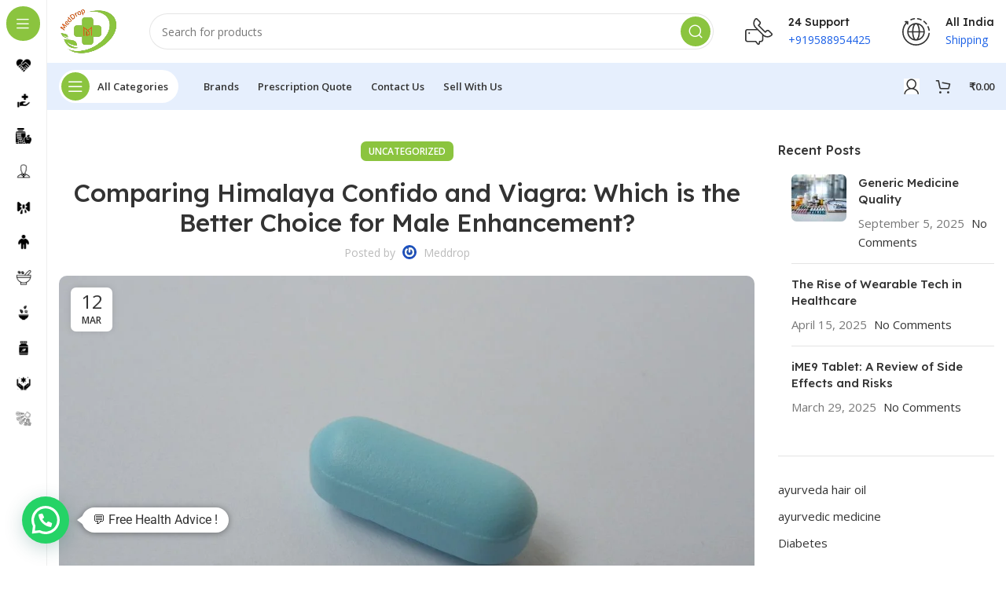

--- FILE ---
content_type: text/html; charset=UTF-8
request_url: https://meddrop.in/comparing-himalaya-confido-and-viagra-which-is-the-better-choice-for-male-enhancement/
body_size: 100924
content:
<!DOCTYPE html>
<html lang="en-US" prefix="og: https://ogp.me/ns#">
<head>
	<meta charset="UTF-8">
	<link rel="profile" href="https://gmpg.org/xfn/11">
	<link rel="pingback" href="https://meddrop.in/xmlrpc.php">

			<script>window.MSInputMethodContext && document.documentMode && document.write('<script src="https://meddrop.in/wp-content/themes/woodmart/js/libs/ie11CustomProperties.min.js"><\/script>');</script>
		
<!-- Search Engine Optimization by Rank Math - https://rankmath.com/ -->
<title>Comparing Himalaya Confido And Viagra: Which Is The Better Choice For Male Enhancement? - Meddrop</title>
<meta name="description" content="In the pursuit of addressing male sexual dysfunction, two products often come into the spotlight: Himalaya Confido and Viagra. While Viagra is widely known"/>
<meta name="robots" content="follow, index, max-snippet:-1, max-video-preview:-1, max-image-preview:large"/>
<link rel="canonical" href="https://meddrop.in/comparing-himalaya-confido-and-viagra-which-is-the-better-choice-for-male-enhancement/" />
<meta property="og:locale" content="en_US" />
<meta property="og:type" content="article" />
<meta property="og:title" content="Comparing Himalaya Confido And Viagra: Which Is The Better Choice For Male Enhancement? - Meddrop" />
<meta property="og:description" content="In the pursuit of addressing male sexual dysfunction, two products often come into the spotlight: Himalaya Confido and Viagra. While Viagra is widely known" />
<meta property="og:url" content="https://meddrop.in/comparing-himalaya-confido-and-viagra-which-is-the-better-choice-for-male-enhancement/" />
<meta property="og:site_name" content="MedDrop.in" />
<meta property="article:publisher" content="https://www.facebook.com/meddrop.in" />
<meta property="article:author" content="https://www.facebook.com/meddrop.in" />
<meta property="article:tag" content="alternative medicine" />
<meta property="article:tag" content="ayurveda store" />
<meta property="article:tag" content="ayurvedic medicine" />
<meta property="article:tag" content="ayurvedic remedies" />
<meta property="article:tag" content="ayurvedic shop near me" />
<meta property="article:tag" content="ayurvedic treatment" />
<meta property="article:tag" content="herbal natural products" />
<meta property="article:tag" content="natural medicine" />
<meta property="article:tag" content="siddha medicine" />
<meta property="article:tag" content="siddha products" />
<meta property="article:tag" content="unani medicine" />
<meta property="article:tag" content="unani products" />
<meta property="article:tag" content="unani treatment" />
<meta property="article:tag" content="आयुर्वेदिक औषधि" />
<meta property="article:section" content="Uncategorized" />
<meta property="og:image" content="https://meddrop.in/wp-content/uploads/2024/03/b9a8b68bthumbnail.jpeg" />
<meta property="og:image:secure_url" content="https://meddrop.in/wp-content/uploads/2024/03/b9a8b68bthumbnail.jpeg" />
<meta property="og:image:width" content="1200" />
<meta property="og:image:height" content="800" />
<meta property="og:image:alt" content="Comparing Himalaya Confido and Viagra: Which is the Better Choice for Male Enhancement?" />
<meta property="og:image:type" content="image/jpeg" />
<meta property="article:published_time" content="2024-03-12T16:50:12+05:30" />
<meta name="twitter:card" content="summary_large_image" />
<meta name="twitter:title" content="Comparing Himalaya Confido And Viagra: Which Is The Better Choice For Male Enhancement? - Meddrop" />
<meta name="twitter:description" content="In the pursuit of addressing male sexual dysfunction, two products often come into the spotlight: Himalaya Confido and Viagra. While Viagra is widely known" />
<meta name="twitter:image" content="https://meddrop.in/wp-content/uploads/2024/03/b9a8b68bthumbnail.jpeg" />
<script type="application/ld+json" class="rank-math-schema">{"@context":"https://schema.org","@graph":[{"@type":"Place","@id":"https://meddrop.in/#place","address":{"@type":"PostalAddress","streetAddress":"1st Floor, F-677, Near Dr Y K Gautam","addressLocality":"Indravihar","addressRegion":"Kota, Rajasthan","postalCode":"324005","addressCountry":"India"}},{"@type":["HealthAndBeautyBusiness","Organization"],"@id":"https://meddrop.in/#organization","name":"Byasalaji Healthtech Pvt Ltd","url":"https://meddrop.in","sameAs":["https://www.facebook.com/meddrop.in"],"email":"helpmeddrop@gmail.com","address":{"@type":"PostalAddress","streetAddress":"1st Floor, F-677, Near Dr Y K Gautam","addressLocality":"Indravihar","addressRegion":"Kota, Rajasthan","postalCode":"324005","addressCountry":"India"},"logo":{"@type":"ImageObject","@id":"https://meddrop.in/#logo","url":"https://meddrop.in/wp-content/uploads/2023/08/logo.png","contentUrl":"https://meddrop.in/wp-content/uploads/2023/08/logo.png","caption":"MedDrop.in","inLanguage":"en-US","width":"512","height":"512"},"openingHours":["Monday,Tuesday,Wednesday,Thursday,Friday,Saturday 09:30-19:30"],"location":{"@id":"https://meddrop.in/#place"},"image":{"@id":"https://meddrop.in/#logo"},"telephone":"+919588954425"},{"@type":"WebSite","@id":"https://meddrop.in/#website","url":"https://meddrop.in","name":"MedDrop.in","alternateName":"MedDrop","publisher":{"@id":"https://meddrop.in/#organization"},"inLanguage":"en-US"},{"@type":"ImageObject","@id":"https://meddrop.in/wp-content/uploads/2024/03/b9a8b68bthumbnail.jpeg","url":"https://meddrop.in/wp-content/uploads/2024/03/b9a8b68bthumbnail.jpeg","width":"1200","height":"800","inLanguage":"en-US"},{"@type":"WebPage","@id":"https://meddrop.in/comparing-himalaya-confido-and-viagra-which-is-the-better-choice-for-male-enhancement/#webpage","url":"https://meddrop.in/comparing-himalaya-confido-and-viagra-which-is-the-better-choice-for-male-enhancement/","name":"Comparing Himalaya Confido And Viagra: Which Is The Better Choice For Male Enhancement? - Meddrop","datePublished":"2024-03-12T16:50:12+05:30","dateModified":"2024-03-12T16:50:12+05:30","isPartOf":{"@id":"https://meddrop.in/#website"},"primaryImageOfPage":{"@id":"https://meddrop.in/wp-content/uploads/2024/03/b9a8b68bthumbnail.jpeg"},"inLanguage":"en-US"},{"@type":"Person","@id":"https://meddrop.in/comparing-himalaya-confido-and-viagra-which-is-the-better-choice-for-male-enhancement/#author","name":"Meddrop","image":{"@type":"ImageObject","@id":"https://secure.gravatar.com/avatar/87924606b4131a8aceeeae8868531fbb9712aaa07a5d3a756b26ce0f5d6ca674?s=96&amp;r=g","url":"https://secure.gravatar.com/avatar/87924606b4131a8aceeeae8868531fbb9712aaa07a5d3a756b26ce0f5d6ca674?s=96&amp;r=g","caption":"Meddrop","inLanguage":"en-US"},"worksFor":{"@id":"https://meddrop.in/#organization"}},{"@type":"BlogPosting","headline":"Comparing Himalaya Confido And Viagra: Which Is The Better Choice For Male Enhancement? - Meddrop","datePublished":"2024-03-12T16:50:12+05:30","dateModified":"2024-03-12T16:50:12+05:30","articleSection":"Uncategorized","author":{"@id":"https://meddrop.in/comparing-himalaya-confido-and-viagra-which-is-the-better-choice-for-male-enhancement/#author","name":"Meddrop"},"publisher":{"@id":"https://meddrop.in/#organization"},"description":"In the pursuit of addressing male sexual dysfunction, two products often come into the spotlight: Himalaya Confido and Viagra. While Viagra is widely known","name":"Comparing Himalaya Confido And Viagra: Which Is The Better Choice For Male Enhancement? - Meddrop","@id":"https://meddrop.in/comparing-himalaya-confido-and-viagra-which-is-the-better-choice-for-male-enhancement/#richSnippet","isPartOf":{"@id":"https://meddrop.in/comparing-himalaya-confido-and-viagra-which-is-the-better-choice-for-male-enhancement/#webpage"},"image":{"@id":"https://meddrop.in/wp-content/uploads/2024/03/b9a8b68bthumbnail.jpeg"},"inLanguage":"en-US","mainEntityOfPage":{"@id":"https://meddrop.in/comparing-himalaya-confido-and-viagra-which-is-the-better-choice-for-male-enhancement/#webpage"}}]}</script>
<!-- /Rank Math WordPress SEO plugin -->

<link rel='dns-prefetch' href='//www.googletagmanager.com' />
<link rel='dns-prefetch' href='//fonts.googleapis.com' />
<link rel='dns-prefetch' href='//pagead2.googlesyndication.com' />
<link rel='dns-prefetch' href='//fundingchoicesmessages.google.com' />
<link rel="alternate" type="application/rss+xml" title="Meddrop &raquo; Feed" href="https://meddrop.in/feed/" />
<link rel="alternate" type="application/rss+xml" title="Meddrop &raquo; Comments Feed" href="https://meddrop.in/comments/feed/" />
<link rel="alternate" type="application/rss+xml" title="Meddrop &raquo; Comparing Himalaya Confido and Viagra: Which is the Better Choice for Male Enhancement? Comments Feed" href="https://meddrop.in/comparing-himalaya-confido-and-viagra-which-is-the-better-choice-for-male-enhancement/feed/" />
<link rel="alternate" title="oEmbed (JSON)" type="application/json+oembed" href="https://meddrop.in/wp-json/oembed/1.0/embed?url=https%3A%2F%2Fmeddrop.in%2Fcomparing-himalaya-confido-and-viagra-which-is-the-better-choice-for-male-enhancement%2F" />
<link rel="alternate" title="oEmbed (XML)" type="text/xml+oembed" href="https://meddrop.in/wp-json/oembed/1.0/embed?url=https%3A%2F%2Fmeddrop.in%2Fcomparing-himalaya-confido-and-viagra-which-is-the-better-choice-for-male-enhancement%2F&#038;format=xml" />
<link rel="alternate" type="application/rss+xml" title="Meddrop &raquo; Stories Feed" href="https://meddrop.in/web-stories/feed/"><style id='wp-img-auto-sizes-contain-inline-css' type='text/css'>
img:is([sizes=auto i],[sizes^="auto," i]){contain-intrinsic-size:3000px 1500px}
/*# sourceURL=wp-img-auto-sizes-contain-inline-css */
</style>
<link rel='stylesheet' id='wp-block-library-css' href='https://meddrop.in/wp-includes/css/dist/block-library/style.min.css?ver=6.9' type='text/css' media='all' />
<style id='classic-theme-styles-inline-css' type='text/css'>
/*! This file is auto-generated */
.wp-block-button__link{color:#fff;background-color:#32373c;border-radius:9999px;box-shadow:none;text-decoration:none;padding:calc(.667em + 2px) calc(1.333em + 2px);font-size:1.125em}.wp-block-file__button{background:#32373c;color:#fff;text-decoration:none}
/*# sourceURL=/wp-includes/css/classic-themes.min.css */
</style>
<style id='joinchat-button-style-inline-css' type='text/css'>
.wp-block-joinchat-button{border:none!important;text-align:center}.wp-block-joinchat-button figure{display:table;margin:0 auto;padding:0}.wp-block-joinchat-button figcaption{font:normal normal 400 .6em/2em var(--wp--preset--font-family--system-font,sans-serif);margin:0;padding:0}.wp-block-joinchat-button .joinchat-button__qr{background-color:#fff;border:6px solid #25d366;border-radius:30px;box-sizing:content-box;display:block;height:200px;margin:auto;overflow:hidden;padding:10px;width:200px}.wp-block-joinchat-button .joinchat-button__qr canvas,.wp-block-joinchat-button .joinchat-button__qr img{display:block;margin:auto}.wp-block-joinchat-button .joinchat-button__link{align-items:center;background-color:#25d366;border:6px solid #25d366;border-radius:30px;display:inline-flex;flex-flow:row nowrap;justify-content:center;line-height:1.25em;margin:0 auto;text-decoration:none}.wp-block-joinchat-button .joinchat-button__link:before{background:transparent var(--joinchat-ico) no-repeat center;background-size:100%;content:"";display:block;height:1.5em;margin:-.75em .75em -.75em 0;width:1.5em}.wp-block-joinchat-button figure+.joinchat-button__link{margin-top:10px}@media (orientation:landscape)and (min-height:481px),(orientation:portrait)and (min-width:481px){.wp-block-joinchat-button.joinchat-button--qr-only figure+.joinchat-button__link{display:none}}@media (max-width:480px),(orientation:landscape)and (max-height:480px){.wp-block-joinchat-button figure{display:none}}

/*# sourceURL=https://meddrop.in/wp-content/plugins/creame-whatsapp-me/gutenberg/build/style-index.css */
</style>
<style id='global-styles-inline-css' type='text/css'>
:root{--wp--preset--aspect-ratio--square: 1;--wp--preset--aspect-ratio--4-3: 4/3;--wp--preset--aspect-ratio--3-4: 3/4;--wp--preset--aspect-ratio--3-2: 3/2;--wp--preset--aspect-ratio--2-3: 2/3;--wp--preset--aspect-ratio--16-9: 16/9;--wp--preset--aspect-ratio--9-16: 9/16;--wp--preset--color--black: #000000;--wp--preset--color--cyan-bluish-gray: #abb8c3;--wp--preset--color--white: #ffffff;--wp--preset--color--pale-pink: #f78da7;--wp--preset--color--vivid-red: #cf2e2e;--wp--preset--color--luminous-vivid-orange: #ff6900;--wp--preset--color--luminous-vivid-amber: #fcb900;--wp--preset--color--light-green-cyan: #7bdcb5;--wp--preset--color--vivid-green-cyan: #00d084;--wp--preset--color--pale-cyan-blue: #8ed1fc;--wp--preset--color--vivid-cyan-blue: #0693e3;--wp--preset--color--vivid-purple: #9b51e0;--wp--preset--gradient--vivid-cyan-blue-to-vivid-purple: linear-gradient(135deg,rgb(6,147,227) 0%,rgb(155,81,224) 100%);--wp--preset--gradient--light-green-cyan-to-vivid-green-cyan: linear-gradient(135deg,rgb(122,220,180) 0%,rgb(0,208,130) 100%);--wp--preset--gradient--luminous-vivid-amber-to-luminous-vivid-orange: linear-gradient(135deg,rgb(252,185,0) 0%,rgb(255,105,0) 100%);--wp--preset--gradient--luminous-vivid-orange-to-vivid-red: linear-gradient(135deg,rgb(255,105,0) 0%,rgb(207,46,46) 100%);--wp--preset--gradient--very-light-gray-to-cyan-bluish-gray: linear-gradient(135deg,rgb(238,238,238) 0%,rgb(169,184,195) 100%);--wp--preset--gradient--cool-to-warm-spectrum: linear-gradient(135deg,rgb(74,234,220) 0%,rgb(151,120,209) 20%,rgb(207,42,186) 40%,rgb(238,44,130) 60%,rgb(251,105,98) 80%,rgb(254,248,76) 100%);--wp--preset--gradient--blush-light-purple: linear-gradient(135deg,rgb(255,206,236) 0%,rgb(152,150,240) 100%);--wp--preset--gradient--blush-bordeaux: linear-gradient(135deg,rgb(254,205,165) 0%,rgb(254,45,45) 50%,rgb(107,0,62) 100%);--wp--preset--gradient--luminous-dusk: linear-gradient(135deg,rgb(255,203,112) 0%,rgb(199,81,192) 50%,rgb(65,88,208) 100%);--wp--preset--gradient--pale-ocean: linear-gradient(135deg,rgb(255,245,203) 0%,rgb(182,227,212) 50%,rgb(51,167,181) 100%);--wp--preset--gradient--electric-grass: linear-gradient(135deg,rgb(202,248,128) 0%,rgb(113,206,126) 100%);--wp--preset--gradient--midnight: linear-gradient(135deg,rgb(2,3,129) 0%,rgb(40,116,252) 100%);--wp--preset--font-size--small: 13px;--wp--preset--font-size--medium: 20px;--wp--preset--font-size--large: 36px;--wp--preset--font-size--x-large: 42px;--wp--preset--spacing--20: 0.44rem;--wp--preset--spacing--30: 0.67rem;--wp--preset--spacing--40: 1rem;--wp--preset--spacing--50: 1.5rem;--wp--preset--spacing--60: 2.25rem;--wp--preset--spacing--70: 3.38rem;--wp--preset--spacing--80: 5.06rem;--wp--preset--shadow--natural: 6px 6px 9px rgba(0, 0, 0, 0.2);--wp--preset--shadow--deep: 12px 12px 50px rgba(0, 0, 0, 0.4);--wp--preset--shadow--sharp: 6px 6px 0px rgba(0, 0, 0, 0.2);--wp--preset--shadow--outlined: 6px 6px 0px -3px rgb(255, 255, 255), 6px 6px rgb(0, 0, 0);--wp--preset--shadow--crisp: 6px 6px 0px rgb(0, 0, 0);}:where(.is-layout-flex){gap: 0.5em;}:where(.is-layout-grid){gap: 0.5em;}body .is-layout-flex{display: flex;}.is-layout-flex{flex-wrap: wrap;align-items: center;}.is-layout-flex > :is(*, div){margin: 0;}body .is-layout-grid{display: grid;}.is-layout-grid > :is(*, div){margin: 0;}:where(.wp-block-columns.is-layout-flex){gap: 2em;}:where(.wp-block-columns.is-layout-grid){gap: 2em;}:where(.wp-block-post-template.is-layout-flex){gap: 1.25em;}:where(.wp-block-post-template.is-layout-grid){gap: 1.25em;}.has-black-color{color: var(--wp--preset--color--black) !important;}.has-cyan-bluish-gray-color{color: var(--wp--preset--color--cyan-bluish-gray) !important;}.has-white-color{color: var(--wp--preset--color--white) !important;}.has-pale-pink-color{color: var(--wp--preset--color--pale-pink) !important;}.has-vivid-red-color{color: var(--wp--preset--color--vivid-red) !important;}.has-luminous-vivid-orange-color{color: var(--wp--preset--color--luminous-vivid-orange) !important;}.has-luminous-vivid-amber-color{color: var(--wp--preset--color--luminous-vivid-amber) !important;}.has-light-green-cyan-color{color: var(--wp--preset--color--light-green-cyan) !important;}.has-vivid-green-cyan-color{color: var(--wp--preset--color--vivid-green-cyan) !important;}.has-pale-cyan-blue-color{color: var(--wp--preset--color--pale-cyan-blue) !important;}.has-vivid-cyan-blue-color{color: var(--wp--preset--color--vivid-cyan-blue) !important;}.has-vivid-purple-color{color: var(--wp--preset--color--vivid-purple) !important;}.has-black-background-color{background-color: var(--wp--preset--color--black) !important;}.has-cyan-bluish-gray-background-color{background-color: var(--wp--preset--color--cyan-bluish-gray) !important;}.has-white-background-color{background-color: var(--wp--preset--color--white) !important;}.has-pale-pink-background-color{background-color: var(--wp--preset--color--pale-pink) !important;}.has-vivid-red-background-color{background-color: var(--wp--preset--color--vivid-red) !important;}.has-luminous-vivid-orange-background-color{background-color: var(--wp--preset--color--luminous-vivid-orange) !important;}.has-luminous-vivid-amber-background-color{background-color: var(--wp--preset--color--luminous-vivid-amber) !important;}.has-light-green-cyan-background-color{background-color: var(--wp--preset--color--light-green-cyan) !important;}.has-vivid-green-cyan-background-color{background-color: var(--wp--preset--color--vivid-green-cyan) !important;}.has-pale-cyan-blue-background-color{background-color: var(--wp--preset--color--pale-cyan-blue) !important;}.has-vivid-cyan-blue-background-color{background-color: var(--wp--preset--color--vivid-cyan-blue) !important;}.has-vivid-purple-background-color{background-color: var(--wp--preset--color--vivid-purple) !important;}.has-black-border-color{border-color: var(--wp--preset--color--black) !important;}.has-cyan-bluish-gray-border-color{border-color: var(--wp--preset--color--cyan-bluish-gray) !important;}.has-white-border-color{border-color: var(--wp--preset--color--white) !important;}.has-pale-pink-border-color{border-color: var(--wp--preset--color--pale-pink) !important;}.has-vivid-red-border-color{border-color: var(--wp--preset--color--vivid-red) !important;}.has-luminous-vivid-orange-border-color{border-color: var(--wp--preset--color--luminous-vivid-orange) !important;}.has-luminous-vivid-amber-border-color{border-color: var(--wp--preset--color--luminous-vivid-amber) !important;}.has-light-green-cyan-border-color{border-color: var(--wp--preset--color--light-green-cyan) !important;}.has-vivid-green-cyan-border-color{border-color: var(--wp--preset--color--vivid-green-cyan) !important;}.has-pale-cyan-blue-border-color{border-color: var(--wp--preset--color--pale-cyan-blue) !important;}.has-vivid-cyan-blue-border-color{border-color: var(--wp--preset--color--vivid-cyan-blue) !important;}.has-vivid-purple-border-color{border-color: var(--wp--preset--color--vivid-purple) !important;}.has-vivid-cyan-blue-to-vivid-purple-gradient-background{background: var(--wp--preset--gradient--vivid-cyan-blue-to-vivid-purple) !important;}.has-light-green-cyan-to-vivid-green-cyan-gradient-background{background: var(--wp--preset--gradient--light-green-cyan-to-vivid-green-cyan) !important;}.has-luminous-vivid-amber-to-luminous-vivid-orange-gradient-background{background: var(--wp--preset--gradient--luminous-vivid-amber-to-luminous-vivid-orange) !important;}.has-luminous-vivid-orange-to-vivid-red-gradient-background{background: var(--wp--preset--gradient--luminous-vivid-orange-to-vivid-red) !important;}.has-very-light-gray-to-cyan-bluish-gray-gradient-background{background: var(--wp--preset--gradient--very-light-gray-to-cyan-bluish-gray) !important;}.has-cool-to-warm-spectrum-gradient-background{background: var(--wp--preset--gradient--cool-to-warm-spectrum) !important;}.has-blush-light-purple-gradient-background{background: var(--wp--preset--gradient--blush-light-purple) !important;}.has-blush-bordeaux-gradient-background{background: var(--wp--preset--gradient--blush-bordeaux) !important;}.has-luminous-dusk-gradient-background{background: var(--wp--preset--gradient--luminous-dusk) !important;}.has-pale-ocean-gradient-background{background: var(--wp--preset--gradient--pale-ocean) !important;}.has-electric-grass-gradient-background{background: var(--wp--preset--gradient--electric-grass) !important;}.has-midnight-gradient-background{background: var(--wp--preset--gradient--midnight) !important;}.has-small-font-size{font-size: var(--wp--preset--font-size--small) !important;}.has-medium-font-size{font-size: var(--wp--preset--font-size--medium) !important;}.has-large-font-size{font-size: var(--wp--preset--font-size--large) !important;}.has-x-large-font-size{font-size: var(--wp--preset--font-size--x-large) !important;}
:where(.wp-block-post-template.is-layout-flex){gap: 1.25em;}:where(.wp-block-post-template.is-layout-grid){gap: 1.25em;}
:where(.wp-block-term-template.is-layout-flex){gap: 1.25em;}:where(.wp-block-term-template.is-layout-grid){gap: 1.25em;}
:where(.wp-block-columns.is-layout-flex){gap: 2em;}:where(.wp-block-columns.is-layout-grid){gap: 2em;}
:root :where(.wp-block-pullquote){font-size: 1.5em;line-height: 1.6;}
/*# sourceURL=global-styles-inline-css */
</style>
<link rel='stylesheet' id='notix-css' href='https://meddrop.in/wp-content/plugins/notix-web-push-notifications/public/css/notix-public.css?ver=1.2.4' type='text/css' media='all' />
<style id='woocommerce-inline-inline-css' type='text/css'>
.woocommerce form .form-row .required { visibility: visible; }
/*# sourceURL=woocommerce-inline-inline-css */
</style>
<link rel='stylesheet' id='ez-toc-css' href='https://meddrop.in/wp-content/plugins/easy-table-of-contents/assets/css/screen.min.css?ver=2.0.80' type='text/css' media='all' />
<style id='ez-toc-inline-css' type='text/css'>
div#ez-toc-container .ez-toc-title {font-size: 120%;}div#ez-toc-container .ez-toc-title {font-weight: 500;}div#ez-toc-container ul li , div#ez-toc-container ul li a {font-size: 95%;}div#ez-toc-container ul li , div#ez-toc-container ul li a {font-weight: 500;}div#ez-toc-container nav ul ul li {font-size: 90%;}.ez-toc-box-title {font-weight: bold; margin-bottom: 10px; text-align: center; text-transform: uppercase; letter-spacing: 1px; color: #666; padding-bottom: 5px;position:absolute;top:-4%;left:5%;background-color: inherit;transition: top 0.3s ease;}.ez-toc-box-title.toc-closed {top:-25%;}
.ez-toc-container-direction {direction: ltr;}.ez-toc-counter ul{counter-reset: item ;}.ez-toc-counter nav ul li a::before {content: counters(item, '.', decimal) '. ';display: inline-block;counter-increment: item;flex-grow: 0;flex-shrink: 0;margin-right: .2em; float: left; }.ez-toc-widget-direction {direction: ltr;}.ez-toc-widget-container ul{counter-reset: item ;}.ez-toc-widget-container nav ul li a::before {content: counters(item, '.', decimal) '. ';display: inline-block;counter-increment: item;flex-grow: 0;flex-shrink: 0;margin-right: .2em; float: left; }
/*# sourceURL=ez-toc-inline-css */
</style>
<link rel='stylesheet' id='select2-css' href='https://meddrop.in/wp-content/plugins/woocommerce/assets/css/select2.css?ver=10.4.3' type='text/css' media='all' />
<link rel='stylesheet' id='marketking_main_style-css' href='https://meddrop.in/wp-content/plugins/marketking-multivendor-marketplace-for-woocommerce/public/../includes/assets/css/style.css?ver=v2.1.10' type='text/css' media='all' />
<link rel='stylesheet' id='dataTables-css' href='https://meddrop.in/wp-content/plugins/marketking-multivendor-marketplace-for-woocommerce/public/dashboard/assets/b2bkingintegration/dataTables/jquery.dataTables.min.css?ver=6.9' type='text/css' media='all' />
<link rel='stylesheet' id='dashicons-css' href='https://meddrop.in/wp-includes/css/dashicons.min.css?ver=6.9' type='text/css' media='all' />
<link rel='stylesheet' id='marketkingpro_main_style-css' href='https://meddrop.in/wp-content/plugins/marketking-pro/public/../includes/assets/css/style.css?ver=1767758944' type='text/css' media='all' />
<link rel='stylesheet' id='elementor-icons-css' href='https://meddrop.in/wp-content/plugins/elementor/assets/lib/eicons/css/elementor-icons.min.css?ver=5.46.0' type='text/css' media='all' />
<link rel='stylesheet' id='elementor-frontend-css' href='https://meddrop.in/wp-content/plugins/elementor/assets/css/frontend.min.css?ver=3.34.4' type='text/css' media='all' />
<link rel='stylesheet' id='elementor-post-13-css' href='https://meddrop.in/wp-content/uploads/elementor/css/post-13.css?ver=1769757920' type='text/css' media='all' />
<link rel='stylesheet' id='elementor-pro-css' href='https://meddrop.in/wp-content/plugins/elementor-pro/assets/css/frontend.min.css?ver=3.13.1' type='text/css' media='all' />
<link rel='stylesheet' id='bootstrap-css' href='https://meddrop.in/wp-content/themes/woodmart/css/bootstrap-light.min.css?ver=7.2.4' type='text/css' media='all' />
<link rel='stylesheet' id='woodmart-style-css' href='https://meddrop.in/wp-content/themes/woodmart/css/parts/base.min.css?ver=7.2.4' type='text/css' media='all' />
<link rel='stylesheet' id='wd-widget-wd-recent-posts-css' href='https://meddrop.in/wp-content/themes/woodmart/css/parts/widget-wd-recent-posts.min.css?ver=7.2.4' type='text/css' media='all' />
<link rel='stylesheet' id='wd-widget-wd-layered-nav-css' href='https://meddrop.in/wp-content/themes/woodmart/css/parts/woo-widget-wd-layered-nav.min.css?ver=7.2.4' type='text/css' media='all' />
<link rel='stylesheet' id='wd-woo-mod-swatches-base-css' href='https://meddrop.in/wp-content/themes/woodmart/css/parts/woo-mod-swatches-base.min.css?ver=7.2.4' type='text/css' media='all' />
<link rel='stylesheet' id='wd-woo-mod-swatches-filter-css' href='https://meddrop.in/wp-content/themes/woodmart/css/parts/woo-mod-swatches-filter.min.css?ver=7.2.4' type='text/css' media='all' />
<link rel='stylesheet' id='wd-widget-slider-price-filter-css' href='https://meddrop.in/wp-content/themes/woodmart/css/parts/woo-widget-slider-price-filter.min.css?ver=7.2.4' type='text/css' media='all' />
<link rel='stylesheet' id='wd-blog-single-base-css' href='https://meddrop.in/wp-content/themes/woodmart/css/parts/blog-single-base.min.css?ver=7.2.4' type='text/css' media='all' />
<link rel='stylesheet' id='wd-blog-base-css' href='https://meddrop.in/wp-content/themes/woodmart/css/parts/blog-base.min.css?ver=7.2.4' type='text/css' media='all' />
<link rel='stylesheet' id='wd-wp-gutenberg-css' href='https://meddrop.in/wp-content/themes/woodmart/css/parts/wp-gutenberg.min.css?ver=7.2.4' type='text/css' media='all' />
<link rel='stylesheet' id='wd-wpcf7-css' href='https://meddrop.in/wp-content/themes/woodmart/css/parts/int-wpcf7.min.css?ver=7.2.4' type='text/css' media='all' />
<link rel='stylesheet' id='wd-elementor-base-css' href='https://meddrop.in/wp-content/themes/woodmart/css/parts/int-elem-base.min.css?ver=7.2.4' type='text/css' media='all' />
<link rel='stylesheet' id='wd-elementor-pro-base-css' href='https://meddrop.in/wp-content/themes/woodmart/css/parts/int-elementor-pro.min.css?ver=7.2.4' type='text/css' media='all' />
<link rel='stylesheet' id='wd-woocommerce-base-css' href='https://meddrop.in/wp-content/themes/woodmart/css/parts/woocommerce-base.min.css?ver=7.2.4' type='text/css' media='all' />
<link rel='stylesheet' id='wd-mod-star-rating-css' href='https://meddrop.in/wp-content/themes/woodmart/css/parts/mod-star-rating.min.css?ver=7.2.4' type='text/css' media='all' />
<link rel='stylesheet' id='wd-woo-el-track-order-css' href='https://meddrop.in/wp-content/themes/woodmart/css/parts/woo-el-track-order.min.css?ver=7.2.4' type='text/css' media='all' />
<link rel='stylesheet' id='wd-woo-gutenberg-css' href='https://meddrop.in/wp-content/themes/woodmart/css/parts/woo-gutenberg.min.css?ver=7.2.4' type='text/css' media='all' />
<link rel='stylesheet' id='wd-woo-opt-free-progress-bar-css' href='https://meddrop.in/wp-content/themes/woodmart/css/parts/woo-opt-free-progress-bar.min.css?ver=7.2.4' type='text/css' media='all' />
<link rel='stylesheet' id='wd-woo-mod-progress-bar-css' href='https://meddrop.in/wp-content/themes/woodmart/css/parts/woo-mod-progress-bar.min.css?ver=7.2.4' type='text/css' media='all' />
<link rel='stylesheet' id='wd-woo-opt-hide-larger-price-css' href='https://meddrop.in/wp-content/themes/woodmart/css/parts/woo-opt-hide-larger-price.min.css?ver=7.2.4' type='text/css' media='all' />
<link rel='stylesheet' id='wd-mod-nav-vertical-css' href='https://meddrop.in/wp-content/themes/woodmart/css/parts/mod-nav-vertical.min.css?ver=7.2.4' type='text/css' media='all' />
<link rel='stylesheet' id='wd-sticky-nav-css' href='https://meddrop.in/wp-content/themes/woodmart/css/parts/opt-sticky-nav.min.css?ver=7.2.4' type='text/css' media='all' />
<link rel='stylesheet' id='wd-header-base-css' href='https://meddrop.in/wp-content/themes/woodmart/css/parts/header-base.min.css?ver=7.2.4' type='text/css' media='all' />
<link rel='stylesheet' id='wd-mod-tools-css' href='https://meddrop.in/wp-content/themes/woodmart/css/parts/mod-tools.min.css?ver=7.2.4' type='text/css' media='all' />
<link rel='stylesheet' id='wd-header-search-css' href='https://meddrop.in/wp-content/themes/woodmart/css/parts/header-el-search.min.css?ver=7.2.4' type='text/css' media='all' />
<link rel='stylesheet' id='wd-header-search-form-css' href='https://meddrop.in/wp-content/themes/woodmart/css/parts/header-el-search-form.min.css?ver=7.2.4' type='text/css' media='all' />
<link rel='stylesheet' id='wd-wd-search-results-css' href='https://meddrop.in/wp-content/themes/woodmart/css/parts/wd-search-results.min.css?ver=7.2.4' type='text/css' media='all' />
<link rel='stylesheet' id='wd-wd-search-form-css' href='https://meddrop.in/wp-content/themes/woodmart/css/parts/wd-search-form.min.css?ver=7.2.4' type='text/css' media='all' />
<link rel='stylesheet' id='wd-header-elements-base-css' href='https://meddrop.in/wp-content/themes/woodmart/css/parts/header-el-base.min.css?ver=7.2.4' type='text/css' media='all' />
<link rel='stylesheet' id='wd-info-box-css' href='https://meddrop.in/wp-content/themes/woodmart/css/parts/el-info-box.min.css?ver=7.2.4' type='text/css' media='all' />
<link rel='stylesheet' id='wd-woo-mod-login-form-css' href='https://meddrop.in/wp-content/themes/woodmart/css/parts/woo-mod-login-form.min.css?ver=7.2.4' type='text/css' media='all' />
<link rel='stylesheet' id='wd-header-my-account-css' href='https://meddrop.in/wp-content/themes/woodmart/css/parts/header-el-my-account.min.css?ver=7.2.4' type='text/css' media='all' />
<link rel='stylesheet' id='wd-mod-tools-design-8-css' href='https://meddrop.in/wp-content/themes/woodmart/css/parts/mod-tools-design-8.min.css?ver=7.2.4' type='text/css' media='all' />
<link rel='stylesheet' id='wd-header-cart-side-css' href='https://meddrop.in/wp-content/themes/woodmart/css/parts/header-el-cart-side.min.css?ver=7.2.4' type='text/css' media='all' />
<link rel='stylesheet' id='wd-woo-mod-quantity-css' href='https://meddrop.in/wp-content/themes/woodmart/css/parts/woo-mod-quantity.min.css?ver=7.2.4' type='text/css' media='all' />
<link rel='stylesheet' id='wd-header-cart-css' href='https://meddrop.in/wp-content/themes/woodmart/css/parts/header-el-cart.min.css?ver=7.2.4' type='text/css' media='all' />
<link rel='stylesheet' id='wd-widget-shopping-cart-css' href='https://meddrop.in/wp-content/themes/woodmart/css/parts/woo-widget-shopping-cart.min.css?ver=7.2.4' type='text/css' media='all' />
<link rel='stylesheet' id='wd-widget-product-list-css' href='https://meddrop.in/wp-content/themes/woodmart/css/parts/woo-widget-product-list.min.css?ver=7.2.4' type='text/css' media='all' />
<link rel='stylesheet' id='wd-social-icons-css' href='https://meddrop.in/wp-content/themes/woodmart/css/parts/el-social-icons.min.css?ver=7.2.4' type='text/css' media='all' />
<link rel='stylesheet' id='wd-page-navigation-css' href='https://meddrop.in/wp-content/themes/woodmart/css/parts/mod-page-navigation.min.css?ver=7.2.4' type='text/css' media='all' />
<link rel='stylesheet' id='wd-blog-loop-base-old-css' href='https://meddrop.in/wp-content/themes/woodmart/css/parts/blog-loop-base-old.min.css?ver=7.2.4' type='text/css' media='all' />
<link rel='stylesheet' id='wd-blog-loop-design-mask-css' href='https://meddrop.in/wp-content/themes/woodmart/css/parts/blog-loop-design-mask.min.css?ver=7.2.4' type='text/css' media='all' />
<link rel='stylesheet' id='wd-woo-opt-title-limit-css' href='https://meddrop.in/wp-content/themes/woodmart/css/parts/woo-opt-title-limit.min.css?ver=7.2.4' type='text/css' media='all' />
<link rel='stylesheet' id='wd-woo-opt-stretch-cont-css' href='https://meddrop.in/wp-content/themes/woodmart/css/parts/woo-opt-stretch-cont.min.css?ver=7.2.4' type='text/css' media='all' />
<link rel='stylesheet' id='wd-owl-carousel-css' href='https://meddrop.in/wp-content/themes/woodmart/css/parts/lib-owl-carousel.min.css?ver=7.2.4' type='text/css' media='all' />
<link rel='stylesheet' id='wd-mod-comments-css' href='https://meddrop.in/wp-content/themes/woodmart/css/parts/mod-comments.min.css?ver=7.2.4' type='text/css' media='all' />
<link rel='stylesheet' id='wd-off-canvas-sidebar-css' href='https://meddrop.in/wp-content/themes/woodmart/css/parts/opt-off-canvas-sidebar.min.css?ver=7.2.4' type='text/css' media='all' />
<link rel='stylesheet' id='wd-widget-collapse-css' href='https://meddrop.in/wp-content/themes/woodmart/css/parts/opt-widget-collapse.min.css?ver=7.2.4' type='text/css' media='all' />
<link rel='stylesheet' id='wd-footer-base-css' href='https://meddrop.in/wp-content/themes/woodmart/css/parts/footer-base.min.css?ver=7.2.4' type='text/css' media='all' />
<link rel='stylesheet' id='wd-text-block-css' href='https://meddrop.in/wp-content/themes/woodmart/css/parts/el-text-block.min.css?ver=7.2.4' type='text/css' media='all' />
<link rel='stylesheet' id='wd-mod-nav-menu-label-css' href='https://meddrop.in/wp-content/themes/woodmart/css/parts/mod-nav-menu-label.min.css?ver=7.2.4' type='text/css' media='all' />
<link rel='stylesheet' id='wd-scroll-top-css' href='https://meddrop.in/wp-content/themes/woodmart/css/parts/opt-scrolltotop.min.css?ver=7.2.4' type='text/css' media='all' />
<link rel='stylesheet' id='wd-header-my-account-sidebar-css' href='https://meddrop.in/wp-content/themes/woodmart/css/parts/header-el-my-account-sidebar.min.css?ver=7.2.4' type='text/css' media='all' />
<link rel='stylesheet' id='wd-woo-opt-social-login-css' href='https://meddrop.in/wp-content/themes/woodmart/css/parts/woo-opt-social-login.min.css?ver=7.2.4' type='text/css' media='all' />
<link rel='stylesheet' id='wd-bottom-toolbar-css' href='https://meddrop.in/wp-content/themes/woodmart/css/parts/opt-bottom-toolbar.min.css?ver=7.2.4' type='text/css' media='all' />
<link rel='stylesheet' id='wd-mod-sticky-sidebar-opener-css' href='https://meddrop.in/wp-content/themes/woodmart/css/parts/mod-sticky-sidebar-opener.min.css?ver=7.2.4' type='text/css' media='all' />
<link rel='stylesheet' id='xts-style-theme_settings_default-css' href='https://meddrop.in/wp-content/uploads/2023/10/xts-theme_settings_default-1696414317.css?ver=7.2.4' type='text/css' media='all' />
<link rel='stylesheet' id='xts-google-fonts-css' href='https://fonts.googleapis.com/css?family=Open+Sans%3A400%2C600%7CLexend+Deca%3A400%2C600%2C500%2C700&#038;ver=7.2.4' type='text/css' media='all' />
<link rel='stylesheet' id='elementor-gf-local-roboto-css' href='https://meddrop.in/wp-content/uploads/elementor/google-fonts/css/roboto.css?ver=1742239296' type='text/css' media='all' />
<link rel='stylesheet' id='elementor-gf-local-robotoslab-css' href='https://meddrop.in/wp-content/uploads/elementor/google-fonts/css/robotoslab.css?ver=1742239301' type='text/css' media='all' />
<script type="text/javascript" src="https://meddrop.in/wp-includes/js/jquery/jquery.min.js?ver=3.7.1" id="jquery-core-js"></script>
<script type="text/javascript" src="https://meddrop.in/wp-includes/js/jquery/jquery-migrate.min.js?ver=3.4.1" id="jquery-migrate-js"></script>
<script type="text/javascript" src="https://meddrop.in/wp-content/plugins/notix-web-push-notifications/public/js/notix-public.js?ver=1.2.4" id="notix-js"></script>
<script type="text/javascript" src="https://meddrop.in/wp-content/plugins/woocommerce/assets/js/jquery-blockui/jquery.blockUI.min.js?ver=2.7.0-wc.10.4.3" id="wc-jquery-blockui-js" defer="defer" data-wp-strategy="defer"></script>
<script type="text/javascript" id="wc-add-to-cart-js-extra">
/* <![CDATA[ */
var wc_add_to_cart_params = {"ajax_url":"/wp-admin/admin-ajax.php","wc_ajax_url":"/?wc-ajax=%%endpoint%%","i18n_view_cart":"View cart","cart_url":"https://meddrop.in/cart/","is_cart":"","cart_redirect_after_add":"no"};
//# sourceURL=wc-add-to-cart-js-extra
/* ]]> */
</script>
<script type="text/javascript" src="https://meddrop.in/wp-content/plugins/woocommerce/assets/js/frontend/add-to-cart.min.js?ver=10.4.3" id="wc-add-to-cart-js" defer="defer" data-wp-strategy="defer"></script>
<script type="text/javascript" src="https://meddrop.in/wp-content/plugins/woocommerce/assets/js/js-cookie/js.cookie.min.js?ver=2.1.4-wc.10.4.3" id="wc-js-cookie-js" defer="defer" data-wp-strategy="defer"></script>
<script type="text/javascript" id="woocommerce-js-extra">
/* <![CDATA[ */
var woocommerce_params = {"ajax_url":"/wp-admin/admin-ajax.php","wc_ajax_url":"/?wc-ajax=%%endpoint%%","i18n_password_show":"Show password","i18n_password_hide":"Hide password"};
//# sourceURL=woocommerce-js-extra
/* ]]> */
</script>
<script type="text/javascript" src="https://meddrop.in/wp-content/plugins/woocommerce/assets/js/frontend/woocommerce.min.js?ver=10.4.3" id="woocommerce-js" defer="defer" data-wp-strategy="defer"></script>
<script type="text/javascript" src="https://meddrop.in/wp-content/plugins/woocommerce/assets/js/selectWoo/selectWoo.full.min.js?ver=1.0.9-wc.10.4.3" id="selectWoo-js" defer="defer" data-wp-strategy="defer"></script>
<script type="text/javascript" id="wc-country-select-js-extra">
/* <![CDATA[ */
var wc_country_select_params = {"countries":"{\"IN\":{\"AN\":\"Andaman and Nicobar Islands\",\"AP\":\"Andhra Pradesh\",\"AR\":\"Arunachal Pradesh\",\"AS\":\"Assam\",\"BR\":\"Bihar\",\"CH\":\"Chandigarh\",\"CT\":\"Chhattisgarh\",\"DD\":\"Daman and Diu\",\"DH\":\"D\\u0101dra and Nagar Haveli and Dam\\u0101n and Diu\",\"DL\":\"Delhi\",\"DN\":\"Dadra and Nagar Haveli\",\"GA\":\"Goa\",\"GJ\":\"Gujarat\",\"HP\":\"Himachal Pradesh\",\"HR\":\"Haryana\",\"JH\":\"Jharkhand\",\"JK\":\"Jammu and Kashmir\",\"KA\":\"Karnataka\",\"KL\":\"Kerala\",\"LA\":\"Ladakh\",\"LD\":\"Lakshadweep\",\"MH\":\"Maharashtra\",\"ML\":\"Meghalaya\",\"MN\":\"Manipur\",\"MP\":\"Madhya Pradesh\",\"MZ\":\"Mizoram\",\"NL\":\"Nagaland\",\"OD\":\"Odisha\",\"PB\":\"Punjab\",\"PY\":\"Pondicherry (Puducherry)\",\"RJ\":\"Rajasthan\",\"SK\":\"Sikkim\",\"TS\":\"Telangana\",\"TN\":\"Tamil Nadu\",\"TR\":\"Tripura\",\"UP\":\"Uttar Pradesh\",\"UK\":\"Uttarakhand\",\"WB\":\"West Bengal\"}}","i18n_select_state_text":"Select an option\u2026","i18n_no_matches":"No matches found","i18n_ajax_error":"Loading failed","i18n_input_too_short_1":"Please enter 1 or more characters","i18n_input_too_short_n":"Please enter %qty% or more characters","i18n_input_too_long_1":"Please delete 1 character","i18n_input_too_long_n":"Please delete %qty% characters","i18n_selection_too_long_1":"You can only select 1 item","i18n_selection_too_long_n":"You can only select %qty% items","i18n_load_more":"Loading more results\u2026","i18n_searching":"Searching\u2026"};
//# sourceURL=wc-country-select-js-extra
/* ]]> */
</script>
<script type="text/javascript" src="https://meddrop.in/wp-content/plugins/woocommerce/assets/js/frontend/country-select.min.js?ver=10.4.3" id="wc-country-select-js" defer="defer" data-wp-strategy="defer"></script>

<!-- Google tag (gtag.js) snippet added by Site Kit -->
<!-- Google Analytics snippet added by Site Kit -->
<script type="text/javascript" src="https://www.googletagmanager.com/gtag/js?id=GT-5N5R8V" id="google_gtagjs-js" async></script>
<script type="text/javascript" id="google_gtagjs-js-after">
/* <![CDATA[ */
window.dataLayer = window.dataLayer || [];function gtag(){dataLayer.push(arguments);}
gtag("set","linker",{"domains":["meddrop.in"]});
gtag("js", new Date());
gtag("set", "developer_id.dZTNiMT", true);
gtag("config", "GT-5N5R8V", {"googlesitekit_post_type":"post"});
//# sourceURL=google_gtagjs-js-after
/* ]]> */
</script>
<script type="text/javascript" src="https://meddrop.in/wp-content/themes/woodmart/js/libs/device.min.js?ver=7.2.4" id="wd-device-library-js"></script>
<script type="text/javascript" id="wc-settings-dep-in-header-js-after">
/* <![CDATA[ */
console.warn( "Scripts that have a dependency on [wc-settings, wc-blocks-checkout] must be loaded in the footer, automatewoo-marketing-optin-editor-script was registered to load in the header, but has been switched to load in the footer instead. See https://github.com/woocommerce/woocommerce-gutenberg-products-block/pull/5059" );
//# sourceURL=wc-settings-dep-in-header-js-after
/* ]]> */
</script>
<link rel="https://api.w.org/" href="https://meddrop.in/wp-json/" /><link rel="alternate" title="JSON" type="application/json" href="https://meddrop.in/wp-json/wp/v2/posts/43662" /><link rel="EditURI" type="application/rsd+xml" title="RSD" href="https://meddrop.in/xmlrpc.php?rsd" />
<meta name="generator" content="WordPress 6.9" />
<meta name="generator" content="WooCommerce 10.4.3" />
<link rel='shortlink' href='https://meddrop.in/?p=43662' />
<!-- start Simple Custom CSS and JS -->
<script type="text/javascript">
/* Default comment here */ 

document.addEventListener( 'wpcf7submit', function( event ) {
  var inputs = event.detail.inputs;
  var url = "https://dev-cb.snap.pe/chatbot/rest/v1/WPFormLead?client_name=ByasalajiHealthtechPvtLtd&client_key=77bf9362-b3a2-4a40-978e-c27890cb99ba&source=<source>";
  var xhr = new XMLHttpRequest();
  xhr.open("POST", url, true);
  xhr.setRequestHeader("Content-Type", "application/json");

	xhr.onreadystatechange = () => { // Call a function when the state changes.
		if (xhr.readyState === XMLHttpRequest.DONE && xhr.status === 200) {
			// Request finished. Do processing here.
		}
	}
	xhr.send(JSON.stringify(inputs));
}, false );
</script>
<!-- end Simple Custom CSS and JS -->
<meta name="generator" content="Site Kit by Google 1.171.0" /><script id="script">
    const ntxs = document.createElement("script");
    ntxs.src = "https://notix.io/ent/current/enot.min.js";
    ntxs.onload = (sdk) => {
        sdk.startInstall({
            sw: {
                url: "https://meddrop.in/wp-content/plugins/notix-web-push-notifications/public/sw.enot.js"
            },
            appId: "10066f51365745c93d8eaf7586a253b",
            loadSettings: true
        })
    };
    document.head.append(ntxs);
</script>					<meta name="viewport" content="width=device-width, initial-scale=1.0, maximum-scale=1.0, user-scalable=no">
										<noscript><style>.woocommerce-product-gallery{ opacity: 1 !important; }</style></noscript>
	
<!-- Google AdSense meta tags added by Site Kit -->
<meta name="google-adsense-platform-account" content="ca-host-pub-2644536267352236">
<meta name="google-adsense-platform-domain" content="sitekit.withgoogle.com">
<!-- End Google AdSense meta tags added by Site Kit -->
<meta name="generator" content="Elementor 3.34.4; features: additional_custom_breakpoints; settings: css_print_method-external, google_font-enabled, font_display-swap">
			<style>
				.e-con.e-parent:nth-of-type(n+4):not(.e-lazyloaded):not(.e-no-lazyload),
				.e-con.e-parent:nth-of-type(n+4):not(.e-lazyloaded):not(.e-no-lazyload) * {
					background-image: none !important;
				}
				@media screen and (max-height: 1024px) {
					.e-con.e-parent:nth-of-type(n+3):not(.e-lazyloaded):not(.e-no-lazyload),
					.e-con.e-parent:nth-of-type(n+3):not(.e-lazyloaded):not(.e-no-lazyload) * {
						background-image: none !important;
					}
				}
				@media screen and (max-height: 640px) {
					.e-con.e-parent:nth-of-type(n+2):not(.e-lazyloaded):not(.e-no-lazyload),
					.e-con.e-parent:nth-of-type(n+2):not(.e-lazyloaded):not(.e-no-lazyload) * {
						background-image: none !important;
					}
				}
			</style>
			<script type="text/javascript" id="google_gtagjs" src="https://www.googletagmanager.com/gtag/js?id=G-P0JKZTCH10" async="async"></script>
<script type="text/javascript" id="google_gtagjs-inline">
/* <![CDATA[ */
window.dataLayer = window.dataLayer || [];function gtag(){dataLayer.push(arguments);}gtag('js', new Date());gtag('config', 'G-P0JKZTCH10', {} );
/* ]]> */
</script>

<!-- Google Tag Manager snippet added by Site Kit -->
<script type="text/javascript">
/* <![CDATA[ */

			( function( w, d, s, l, i ) {
				w[l] = w[l] || [];
				w[l].push( {'gtm.start': new Date().getTime(), event: 'gtm.js'} );
				var f = d.getElementsByTagName( s )[0],
					j = d.createElement( s ), dl = l != 'dataLayer' ? '&l=' + l : '';
				j.async = true;
				j.src = 'https://www.googletagmanager.com/gtm.js?id=' + i + dl;
				f.parentNode.insertBefore( j, f );
			} )( window, document, 'script', 'dataLayer', 'GTM-5M9WPBXT' );
			
/* ]]> */
</script>

<!-- End Google Tag Manager snippet added by Site Kit -->

<!-- Google AdSense snippet added by Site Kit -->
<script type="text/javascript" async="async" src="https://pagead2.googlesyndication.com/pagead/js/adsbygoogle.js?client=ca-pub-7225459202097397&amp;host=ca-host-pub-2644536267352236" crossorigin="anonymous"></script>

<!-- End Google AdSense snippet added by Site Kit -->

<!-- Google AdSense Ad Blocking Recovery snippet added by Site Kit -->
<script async src="https://fundingchoicesmessages.google.com/i/pub-7225459202097397?ers=1" nonce="2pD-7vAELbvVD6ftI2KrQw"></script><script nonce="2pD-7vAELbvVD6ftI2KrQw">(function() {function signalGooglefcPresent() {if (!window.frames['googlefcPresent']) {if (document.body) {const iframe = document.createElement('iframe'); iframe.style = 'width: 0; height: 0; border: none; z-index: -1000; left: -1000px; top: -1000px;'; iframe.style.display = 'none'; iframe.name = 'googlefcPresent'; document.body.appendChild(iframe);} else {setTimeout(signalGooglefcPresent, 0);}}}signalGooglefcPresent();})();</script>
<!-- End Google AdSense Ad Blocking Recovery snippet added by Site Kit -->

<!-- Google AdSense Ad Blocking Recovery Error Protection snippet added by Site Kit -->
<script>(function(){'use strict';function aa(a){var b=0;return function(){return b<a.length?{done:!1,value:a[b++]}:{done:!0}}}var ba="function"==typeof Object.defineProperties?Object.defineProperty:function(a,b,c){if(a==Array.prototype||a==Object.prototype)return a;a[b]=c.value;return a};
function ea(a){a=["object"==typeof globalThis&&globalThis,a,"object"==typeof window&&window,"object"==typeof self&&self,"object"==typeof global&&global];for(var b=0;b<a.length;++b){var c=a[b];if(c&&c.Math==Math)return c}throw Error("Cannot find global object");}var fa=ea(this);function ha(a,b){if(b)a:{var c=fa;a=a.split(".");for(var d=0;d<a.length-1;d++){var e=a[d];if(!(e in c))break a;c=c[e]}a=a[a.length-1];d=c[a];b=b(d);b!=d&&null!=b&&ba(c,a,{configurable:!0,writable:!0,value:b})}}
var ia="function"==typeof Object.create?Object.create:function(a){function b(){}b.prototype=a;return new b},l;if("function"==typeof Object.setPrototypeOf)l=Object.setPrototypeOf;else{var m;a:{var ja={a:!0},ka={};try{ka.__proto__=ja;m=ka.a;break a}catch(a){}m=!1}l=m?function(a,b){a.__proto__=b;if(a.__proto__!==b)throw new TypeError(a+" is not extensible");return a}:null}var la=l;
function n(a,b){a.prototype=ia(b.prototype);a.prototype.constructor=a;if(la)la(a,b);else for(var c in b)if("prototype"!=c)if(Object.defineProperties){var d=Object.getOwnPropertyDescriptor(b,c);d&&Object.defineProperty(a,c,d)}else a[c]=b[c];a.A=b.prototype}function ma(){for(var a=Number(this),b=[],c=a;c<arguments.length;c++)b[c-a]=arguments[c];return b}
var na="function"==typeof Object.assign?Object.assign:function(a,b){for(var c=1;c<arguments.length;c++){var d=arguments[c];if(d)for(var e in d)Object.prototype.hasOwnProperty.call(d,e)&&(a[e]=d[e])}return a};ha("Object.assign",function(a){return a||na});/*

 Copyright The Closure Library Authors.
 SPDX-License-Identifier: Apache-2.0
*/
var p=this||self;function q(a){return a};var t,u;a:{for(var oa=["CLOSURE_FLAGS"],v=p,x=0;x<oa.length;x++)if(v=v[oa[x]],null==v){u=null;break a}u=v}var pa=u&&u[610401301];t=null!=pa?pa:!1;var z,qa=p.navigator;z=qa?qa.userAgentData||null:null;function A(a){return t?z?z.brands.some(function(b){return(b=b.brand)&&-1!=b.indexOf(a)}):!1:!1}function B(a){var b;a:{if(b=p.navigator)if(b=b.userAgent)break a;b=""}return-1!=b.indexOf(a)};function C(){return t?!!z&&0<z.brands.length:!1}function D(){return C()?A("Chromium"):(B("Chrome")||B("CriOS"))&&!(C()?0:B("Edge"))||B("Silk")};var ra=C()?!1:B("Trident")||B("MSIE");!B("Android")||D();D();B("Safari")&&(D()||(C()?0:B("Coast"))||(C()?0:B("Opera"))||(C()?0:B("Edge"))||(C()?A("Microsoft Edge"):B("Edg/"))||C()&&A("Opera"));var sa={},E=null;var ta="undefined"!==typeof Uint8Array,ua=!ra&&"function"===typeof btoa;var F="function"===typeof Symbol&&"symbol"===typeof Symbol()?Symbol():void 0,G=F?function(a,b){a[F]|=b}:function(a,b){void 0!==a.g?a.g|=b:Object.defineProperties(a,{g:{value:b,configurable:!0,writable:!0,enumerable:!1}})};function va(a){var b=H(a);1!==(b&1)&&(Object.isFrozen(a)&&(a=Array.prototype.slice.call(a)),I(a,b|1))}
var H=F?function(a){return a[F]|0}:function(a){return a.g|0},J=F?function(a){return a[F]}:function(a){return a.g},I=F?function(a,b){a[F]=b}:function(a,b){void 0!==a.g?a.g=b:Object.defineProperties(a,{g:{value:b,configurable:!0,writable:!0,enumerable:!1}})};function wa(){var a=[];G(a,1);return a}function xa(a,b){I(b,(a|0)&-99)}function K(a,b){I(b,(a|34)&-73)}function L(a){a=a>>11&1023;return 0===a?536870912:a};var M={};function N(a){return null!==a&&"object"===typeof a&&!Array.isArray(a)&&a.constructor===Object}var O,ya=[];I(ya,39);O=Object.freeze(ya);var P;function Q(a,b){P=b;a=new a(b);P=void 0;return a}
function R(a,b,c){null==a&&(a=P);P=void 0;if(null==a){var d=96;c?(a=[c],d|=512):a=[];b&&(d=d&-2095105|(b&1023)<<11)}else{if(!Array.isArray(a))throw Error();d=H(a);if(d&64)return a;d|=64;if(c&&(d|=512,c!==a[0]))throw Error();a:{c=a;var e=c.length;if(e){var f=e-1,g=c[f];if(N(g)){d|=256;b=(d>>9&1)-1;e=f-b;1024<=e&&(za(c,b,g),e=1023);d=d&-2095105|(e&1023)<<11;break a}}b&&(g=(d>>9&1)-1,b=Math.max(b,e-g),1024<b&&(za(c,g,{}),d|=256,b=1023),d=d&-2095105|(b&1023)<<11)}}I(a,d);return a}
function za(a,b,c){for(var d=1023+b,e=a.length,f=d;f<e;f++){var g=a[f];null!=g&&g!==c&&(c[f-b]=g)}a.length=d+1;a[d]=c};function Aa(a){switch(typeof a){case "number":return isFinite(a)?a:String(a);case "boolean":return a?1:0;case "object":if(a&&!Array.isArray(a)&&ta&&null!=a&&a instanceof Uint8Array){if(ua){for(var b="",c=0,d=a.length-10240;c<d;)b+=String.fromCharCode.apply(null,a.subarray(c,c+=10240));b+=String.fromCharCode.apply(null,c?a.subarray(c):a);a=btoa(b)}else{void 0===b&&(b=0);if(!E){E={};c="ABCDEFGHIJKLMNOPQRSTUVWXYZabcdefghijklmnopqrstuvwxyz0123456789".split("");d=["+/=","+/","-_=","-_.","-_"];for(var e=
0;5>e;e++){var f=c.concat(d[e].split(""));sa[e]=f;for(var g=0;g<f.length;g++){var h=f[g];void 0===E[h]&&(E[h]=g)}}}b=sa[b];c=Array(Math.floor(a.length/3));d=b[64]||"";for(e=f=0;f<a.length-2;f+=3){var k=a[f],w=a[f+1];h=a[f+2];g=b[k>>2];k=b[(k&3)<<4|w>>4];w=b[(w&15)<<2|h>>6];h=b[h&63];c[e++]=g+k+w+h}g=0;h=d;switch(a.length-f){case 2:g=a[f+1],h=b[(g&15)<<2]||d;case 1:a=a[f],c[e]=b[a>>2]+b[(a&3)<<4|g>>4]+h+d}a=c.join("")}return a}}return a};function Ba(a,b,c){a=Array.prototype.slice.call(a);var d=a.length,e=b&256?a[d-1]:void 0;d+=e?-1:0;for(b=b&512?1:0;b<d;b++)a[b]=c(a[b]);if(e){b=a[b]={};for(var f in e)Object.prototype.hasOwnProperty.call(e,f)&&(b[f]=c(e[f]))}return a}function Da(a,b,c,d,e,f){if(null!=a){if(Array.isArray(a))a=e&&0==a.length&&H(a)&1?void 0:f&&H(a)&2?a:Ea(a,b,c,void 0!==d,e,f);else if(N(a)){var g={},h;for(h in a)Object.prototype.hasOwnProperty.call(a,h)&&(g[h]=Da(a[h],b,c,d,e,f));a=g}else a=b(a,d);return a}}
function Ea(a,b,c,d,e,f){var g=d||c?H(a):0;d=d?!!(g&32):void 0;a=Array.prototype.slice.call(a);for(var h=0;h<a.length;h++)a[h]=Da(a[h],b,c,d,e,f);c&&c(g,a);return a}function Fa(a){return a.s===M?a.toJSON():Aa(a)};function Ga(a,b,c){c=void 0===c?K:c;if(null!=a){if(ta&&a instanceof Uint8Array)return b?a:new Uint8Array(a);if(Array.isArray(a)){var d=H(a);if(d&2)return a;if(b&&!(d&64)&&(d&32||0===d))return I(a,d|34),a;a=Ea(a,Ga,d&4?K:c,!0,!1,!0);b=H(a);b&4&&b&2&&Object.freeze(a);return a}a.s===M&&(b=a.h,c=J(b),a=c&2?a:Q(a.constructor,Ha(b,c,!0)));return a}}function Ha(a,b,c){var d=c||b&2?K:xa,e=!!(b&32);a=Ba(a,b,function(f){return Ga(f,e,d)});G(a,32|(c?2:0));return a};function Ia(a,b){a=a.h;return Ja(a,J(a),b)}function Ja(a,b,c,d){if(-1===c)return null;if(c>=L(b)){if(b&256)return a[a.length-1][c]}else{var e=a.length;if(d&&b&256&&(d=a[e-1][c],null!=d))return d;b=c+((b>>9&1)-1);if(b<e)return a[b]}}function Ka(a,b,c,d,e){var f=L(b);if(c>=f||e){e=b;if(b&256)f=a[a.length-1];else{if(null==d)return;f=a[f+((b>>9&1)-1)]={};e|=256}f[c]=d;e&=-1025;e!==b&&I(a,e)}else a[c+((b>>9&1)-1)]=d,b&256&&(d=a[a.length-1],c in d&&delete d[c]),b&1024&&I(a,b&-1025)}
function La(a,b){var c=Ma;var d=void 0===d?!1:d;var e=a.h;var f=J(e),g=Ja(e,f,b,d);var h=!1;if(null==g||"object"!==typeof g||(h=Array.isArray(g))||g.s!==M)if(h){var k=h=H(g);0===k&&(k|=f&32);k|=f&2;k!==h&&I(g,k);c=new c(g)}else c=void 0;else c=g;c!==g&&null!=c&&Ka(e,f,b,c,d);e=c;if(null==e)return e;a=a.h;f=J(a);f&2||(g=e,c=g.h,h=J(c),g=h&2?Q(g.constructor,Ha(c,h,!1)):g,g!==e&&(e=g,Ka(a,f,b,e,d)));return e}function Na(a,b){a=Ia(a,b);return null==a||"string"===typeof a?a:void 0}
function Oa(a,b){a=Ia(a,b);return null!=a?a:0}function S(a,b){a=Na(a,b);return null!=a?a:""};function T(a,b,c){this.h=R(a,b,c)}T.prototype.toJSON=function(){var a=Ea(this.h,Fa,void 0,void 0,!1,!1);return Pa(this,a,!0)};T.prototype.s=M;T.prototype.toString=function(){return Pa(this,this.h,!1).toString()};
function Pa(a,b,c){var d=a.constructor.v,e=L(J(c?a.h:b)),f=!1;if(d){if(!c){b=Array.prototype.slice.call(b);var g;if(b.length&&N(g=b[b.length-1]))for(f=0;f<d.length;f++)if(d[f]>=e){Object.assign(b[b.length-1]={},g);break}f=!0}e=b;c=!c;g=J(a.h);a=L(g);g=(g>>9&1)-1;for(var h,k,w=0;w<d.length;w++)if(k=d[w],k<a){k+=g;var r=e[k];null==r?e[k]=c?O:wa():c&&r!==O&&va(r)}else h||(r=void 0,e.length&&N(r=e[e.length-1])?h=r:e.push(h={})),r=h[k],null==h[k]?h[k]=c?O:wa():c&&r!==O&&va(r)}d=b.length;if(!d)return b;
var Ca;if(N(h=b[d-1])){a:{var y=h;e={};c=!1;for(var ca in y)Object.prototype.hasOwnProperty.call(y,ca)&&(a=y[ca],Array.isArray(a)&&a!=a&&(c=!0),null!=a?e[ca]=a:c=!0);if(c){for(var rb in e){y=e;break a}y=null}}y!=h&&(Ca=!0);d--}for(;0<d;d--){h=b[d-1];if(null!=h)break;var cb=!0}if(!Ca&&!cb)return b;var da;f?da=b:da=Array.prototype.slice.call(b,0,d);b=da;f&&(b.length=d);y&&b.push(y);return b};function Qa(a){return function(b){if(null==b||""==b)b=new a;else{b=JSON.parse(b);if(!Array.isArray(b))throw Error(void 0);G(b,32);b=Q(a,b)}return b}};function Ra(a){this.h=R(a)}n(Ra,T);var Sa=Qa(Ra);var U;function V(a){this.g=a}V.prototype.toString=function(){return this.g+""};var Ta={};function Ua(){return Math.floor(2147483648*Math.random()).toString(36)+Math.abs(Math.floor(2147483648*Math.random())^Date.now()).toString(36)};function Va(a,b){b=String(b);"application/xhtml+xml"===a.contentType&&(b=b.toLowerCase());return a.createElement(b)}function Wa(a){this.g=a||p.document||document}Wa.prototype.appendChild=function(a,b){a.appendChild(b)};/*

 SPDX-License-Identifier: Apache-2.0
*/
function Xa(a,b){a.src=b instanceof V&&b.constructor===V?b.g:"type_error:TrustedResourceUrl";var c,d;(c=(b=null==(d=(c=(a.ownerDocument&&a.ownerDocument.defaultView||window).document).querySelector)?void 0:d.call(c,"script[nonce]"))?b.nonce||b.getAttribute("nonce")||"":"")&&a.setAttribute("nonce",c)};function Ya(a){a=void 0===a?document:a;return a.createElement("script")};function Za(a,b,c,d,e,f){try{var g=a.g,h=Ya(g);h.async=!0;Xa(h,b);g.head.appendChild(h);h.addEventListener("load",function(){e();d&&g.head.removeChild(h)});h.addEventListener("error",function(){0<c?Za(a,b,c-1,d,e,f):(d&&g.head.removeChild(h),f())})}catch(k){f()}};var $a=p.atob("aHR0cHM6Ly93d3cuZ3N0YXRpYy5jb20vaW1hZ2VzL2ljb25zL21hdGVyaWFsL3N5c3RlbS8xeC93YXJuaW5nX2FtYmVyXzI0ZHAucG5n"),ab=p.atob("WW91IGFyZSBzZWVpbmcgdGhpcyBtZXNzYWdlIGJlY2F1c2UgYWQgb3Igc2NyaXB0IGJsb2NraW5nIHNvZnR3YXJlIGlzIGludGVyZmVyaW5nIHdpdGggdGhpcyBwYWdlLg=="),bb=p.atob("RGlzYWJsZSBhbnkgYWQgb3Igc2NyaXB0IGJsb2NraW5nIHNvZnR3YXJlLCB0aGVuIHJlbG9hZCB0aGlzIHBhZ2Uu");function db(a,b,c){this.i=a;this.l=new Wa(this.i);this.g=null;this.j=[];this.m=!1;this.u=b;this.o=c}
function eb(a){if(a.i.body&&!a.m){var b=function(){fb(a);p.setTimeout(function(){return gb(a,3)},50)};Za(a.l,a.u,2,!0,function(){p[a.o]||b()},b);a.m=!0}}
function fb(a){for(var b=W(1,5),c=0;c<b;c++){var d=X(a);a.i.body.appendChild(d);a.j.push(d)}b=X(a);b.style.bottom="0";b.style.left="0";b.style.position="fixed";b.style.width=W(100,110).toString()+"%";b.style.zIndex=W(2147483544,2147483644).toString();b.style["background-color"]=hb(249,259,242,252,219,229);b.style["box-shadow"]="0 0 12px #888";b.style.color=hb(0,10,0,10,0,10);b.style.display="flex";b.style["justify-content"]="center";b.style["font-family"]="Roboto, Arial";c=X(a);c.style.width=W(80,
85).toString()+"%";c.style.maxWidth=W(750,775).toString()+"px";c.style.margin="24px";c.style.display="flex";c.style["align-items"]="flex-start";c.style["justify-content"]="center";d=Va(a.l.g,"IMG");d.className=Ua();d.src=$a;d.alt="Warning icon";d.style.height="24px";d.style.width="24px";d.style["padding-right"]="16px";var e=X(a),f=X(a);f.style["font-weight"]="bold";f.textContent=ab;var g=X(a);g.textContent=bb;Y(a,e,f);Y(a,e,g);Y(a,c,d);Y(a,c,e);Y(a,b,c);a.g=b;a.i.body.appendChild(a.g);b=W(1,5);for(c=
0;c<b;c++)d=X(a),a.i.body.appendChild(d),a.j.push(d)}function Y(a,b,c){for(var d=W(1,5),e=0;e<d;e++){var f=X(a);b.appendChild(f)}b.appendChild(c);c=W(1,5);for(d=0;d<c;d++)e=X(a),b.appendChild(e)}function W(a,b){return Math.floor(a+Math.random()*(b-a))}function hb(a,b,c,d,e,f){return"rgb("+W(Math.max(a,0),Math.min(b,255)).toString()+","+W(Math.max(c,0),Math.min(d,255)).toString()+","+W(Math.max(e,0),Math.min(f,255)).toString()+")"}function X(a){a=Va(a.l.g,"DIV");a.className=Ua();return a}
function gb(a,b){0>=b||null!=a.g&&0!=a.g.offsetHeight&&0!=a.g.offsetWidth||(ib(a),fb(a),p.setTimeout(function(){return gb(a,b-1)},50))}
function ib(a){var b=a.j;var c="undefined"!=typeof Symbol&&Symbol.iterator&&b[Symbol.iterator];if(c)b=c.call(b);else if("number"==typeof b.length)b={next:aa(b)};else throw Error(String(b)+" is not an iterable or ArrayLike");for(c=b.next();!c.done;c=b.next())(c=c.value)&&c.parentNode&&c.parentNode.removeChild(c);a.j=[];(b=a.g)&&b.parentNode&&b.parentNode.removeChild(b);a.g=null};function jb(a,b,c,d,e){function f(k){document.body?g(document.body):0<k?p.setTimeout(function(){f(k-1)},e):b()}function g(k){k.appendChild(h);p.setTimeout(function(){h?(0!==h.offsetHeight&&0!==h.offsetWidth?b():a(),h.parentNode&&h.parentNode.removeChild(h)):a()},d)}var h=kb(c);f(3)}function kb(a){var b=document.createElement("div");b.className=a;b.style.width="1px";b.style.height="1px";b.style.position="absolute";b.style.left="-10000px";b.style.top="-10000px";b.style.zIndex="-10000";return b};function Ma(a){this.h=R(a)}n(Ma,T);function lb(a){this.h=R(a)}n(lb,T);var mb=Qa(lb);function nb(a){a=Na(a,4)||"";if(void 0===U){var b=null;var c=p.trustedTypes;if(c&&c.createPolicy){try{b=c.createPolicy("goog#html",{createHTML:q,createScript:q,createScriptURL:q})}catch(d){p.console&&p.console.error(d.message)}U=b}else U=b}a=(b=U)?b.createScriptURL(a):a;return new V(a,Ta)};function ob(a,b){this.m=a;this.o=new Wa(a.document);this.g=b;this.j=S(this.g,1);this.u=nb(La(this.g,2));this.i=!1;b=nb(La(this.g,13));this.l=new db(a.document,b,S(this.g,12))}ob.prototype.start=function(){pb(this)};
function pb(a){qb(a);Za(a.o,a.u,3,!1,function(){a:{var b=a.j;var c=p.btoa(b);if(c=p[c]){try{var d=Sa(p.atob(c))}catch(e){b=!1;break a}b=b===Na(d,1)}else b=!1}b?Z(a,S(a.g,14)):(Z(a,S(a.g,8)),eb(a.l))},function(){jb(function(){Z(a,S(a.g,7));eb(a.l)},function(){return Z(a,S(a.g,6))},S(a.g,9),Oa(a.g,10),Oa(a.g,11))})}function Z(a,b){a.i||(a.i=!0,a=new a.m.XMLHttpRequest,a.open("GET",b,!0),a.send())}function qb(a){var b=p.btoa(a.j);a.m[b]&&Z(a,S(a.g,5))};(function(a,b){p[a]=function(){var c=ma.apply(0,arguments);p[a]=function(){};b.apply(null,c)}})("__h82AlnkH6D91__",function(a){"function"===typeof window.atob&&(new ob(window,mb(window.atob(a)))).start()});}).call(this);

window.__h82AlnkH6D91__("[base64]/[base64]/[base64]/[base64]");</script>
<!-- End Google AdSense Ad Blocking Recovery Error Protection snippet added by Site Kit -->
<link rel="icon" href="https://meddrop.in/wp-content/uploads/2023/08/logo-32x32.png" sizes="32x32" />
<link rel="icon" href="https://meddrop.in/wp-content/uploads/2023/08/logo-300x300.png" sizes="192x192" />
<link rel="apple-touch-icon" href="https://meddrop.in/wp-content/uploads/2023/08/logo-300x300.png" />
<meta name="msapplication-TileImage" content="https://meddrop.in/wp-content/uploads/2023/08/logo-300x300.png" />
<style>
		
		</style>			<style id="wd-style-header_331220-css" data-type="wd-style-header_331220">
				:root{
	--wd-top-bar-h: 0.001px;
	--wd-top-bar-sm-h: 0.001px;
	--wd-top-bar-sticky-h: 0.001px;

	--wd-header-general-h: 80px;
	--wd-header-general-sm-h: 60px;
	--wd-header-general-sticky-h: 0.001px;

	--wd-header-bottom-h: 60px;
	--wd-header-bottom-sm-h: 60px;
	--wd-header-bottom-sticky-h: 60px;

	--wd-header-clone-h: 0.001px;
}



.whb-header-bottom .wd-dropdown {
	margin-top: 10px;
}

.whb-header-bottom .wd-dropdown:after {
	height: 20px;
}

.whb-sticked .whb-header-bottom .wd-dropdown {
	margin-top: 10px;
}

.whb-sticked .whb-header-bottom .wd-dropdown:after {
	height: 20px;
}

.whb-header .whb-header-bottom .wd-header-cats {
	margin-top: -0px;
	margin-bottom: -0px;
	height: calc(100% + 0px);
}


@media (min-width: 1025px) {
	
		.whb-general-header-inner {
		height: 80px;
		max-height: 80px;
	}

		.whb-sticked .whb-general-header-inner {
		height: 60px;
		max-height: 60px;
	}
		
		.whb-header-bottom-inner {
		height: 60px;
		max-height: 60px;
	}

		.whb-sticked .whb-header-bottom-inner {
		height: 60px;
		max-height: 60px;
	}
		
	
	}

@media (max-width: 1024px) {
	
		.whb-general-header-inner {
		height: 60px;
		max-height: 60px;
	}
	
		.whb-header-bottom-inner {
		height: 60px;
		max-height: 60px;
	}
	
	
	}
		
.whb-1yjd6g8pvqgh79uo6oce {
	--wd-form-brd-radius: 35px;
}
.whb-row .whb-z4o6eqi1znmtf82f1h6b.wd-tools-element .wd-tools-inner, .whb-row .whb-z4o6eqi1znmtf82f1h6b.wd-tools-element > a > .wd-tools-icon {
	color: rgba(51, 51, 51, 1);
	background-color: rgba(255, 255, 255, 1);
}
.whb-row .whb-z4o6eqi1znmtf82f1h6b.wd-tools-element:hover .wd-tools-inner, .whb-row .whb-z4o6eqi1znmtf82f1h6b.wd-tools-element:hover > a > .wd-tools-icon {
	color: rgba(51, 51, 51, 0.7);
}
.whb-z4o6eqi1znmtf82f1h6b.wd-tools-element.wd-design-8 .wd-tools-icon {
	color: rgba(255, 255, 255, 1);
	background-color: rgba(139, 196, 63, 1);
}
.whb-z4o6eqi1znmtf82f1h6b.wd-tools-element.wd-design-8:hover .wd-tools-icon {
	color: rgba(255, 255, 255, 1);
}
.whb-row .whb-7qrb5r43fmh57lkx4dry.wd-tools-element .wd-tools-inner, .whb-row .whb-7qrb5r43fmh57lkx4dry.wd-tools-element > a > .wd-tools-icon {
	color: rgba(51, 51, 51, 1);
	background-color: rgba(255, 255, 255, 1);
}
.whb-row .whb-7qrb5r43fmh57lkx4dry.wd-tools-element:hover .wd-tools-inner, .whb-row .whb-7qrb5r43fmh57lkx4dry.wd-tools-element:hover > a > .wd-tools-icon {
	color: rgba(51, 51, 51, 0.7);
	background-color: rgba(255, 255, 255, 1);
}
.whb-row .whb-ad86so27lcwwiziptdg2.wd-tools-element .wd-tools-inner, .whb-row .whb-ad86so27lcwwiziptdg2.wd-tools-element > a > .wd-tools-icon {
	color: rgba(51, 51, 51, 1);
	background-color: rgba(255, 255, 255, 1);
}
.whb-row .whb-ad86so27lcwwiziptdg2.wd-tools-element:hover .wd-tools-inner, .whb-row .whb-ad86so27lcwwiziptdg2.wd-tools-element:hover > a > .wd-tools-icon {
	color: rgba(51, 51, 51, 0.7);
	background-color: rgba(255, 255, 255, 1);
}
.whb-row .whb-j9nqf397yrj3s8c855md.wd-tools-element .wd-tools-inner, .whb-row .whb-j9nqf397yrj3s8c855md.wd-tools-element > a > .wd-tools-icon {
	color: rgba(51, 51, 51, 1);
	background-color: rgba(255, 255, 255, 1);
}
.whb-row .whb-j9nqf397yrj3s8c855md.wd-tools-element:hover .wd-tools-inner, .whb-row .whb-j9nqf397yrj3s8c855md.wd-tools-element:hover > a > .wd-tools-icon {
	color: rgba(51, 51, 51, 0.7);
	background-color: rgba(255, 255, 255, 1);
}
.whb-kv1cizir1p1hjpwwydal {
	--wd-form-brd-radius: 35px;
}
.whb-kv1cizir1p1hjpwwydal.wd-search-form.wd-header-search-form-mobile .searchform {
	--wd-form-bg: rgba(255, 255, 255, 1);
}
.whb-header-bottom {
	background-color: rgba(230, 239, 253, 1);
}
			</style>
			</head>

<body class="wp-singular post-template-default single single-post postid-43662 single-format-standard wp-theme-woodmart theme-woodmart woocommerce-no-js marketking_not_vendor wrapper-custom  categories-accordion-on woodmart-ajax-shop-on offcanvas-sidebar-mobile offcanvas-sidebar-tablet sticky-toolbar-on hide-larger-price wd-sticky-nav-enabled elementor-default elementor-kit-13">
					<!-- Google Tag Manager (noscript) snippet added by Site Kit -->
		<noscript>
			<iframe src="https://www.googletagmanager.com/ns.html?id=GTM-5M9WPBXT" height="0" width="0" style="display:none;visibility:hidden"></iframe>
		</noscript>
		<!-- End Google Tag Manager (noscript) snippet added by Site Kit -->
		<script type="text/javascript" id="wd-flicker-fix">// Flicker fix.</script>	
				<div class="wd-sticky-nav wd-hide-md">
				<div class="wd-sticky-nav-title">
					<span>
						All Categories					</span>
				</div>

				<ul id="menu-sticky-navigation-mega-electronics" class="menu wd-nav wd-nav-vertical wd-nav-sticky"><li id="menu-item-20941" class="menu-item menu-item-type-taxonomy menu-item-object-product_cat menu-item-20941 item-level-0 menu-simple-dropdown wd-event-hover" ><a href="https://meddrop.in/all-others/" class="woodmart-nav-link"><img width="24" height="24" src="https://meddrop.in/wp-content/uploads/2023/03/icons8-handshake-heart-24.png" class="wd-nav-img" alt="" decoding="async" /><span class="nav-link-text">All Others</span></a></li>
<li id="menu-item-20942" class="menu-item menu-item-type-taxonomy menu-item-object-product_cat menu-item-has-children menu-item-20942 item-level-0 menu-simple-dropdown wd-event-hover" ><a href="https://meddrop.in/health-problems/" class="woodmart-nav-link"><img width="24" height="24" src="https://meddrop.in/wp-content/uploads/2023/03/icons8-health-24.png" class="wd-nav-img" alt="" decoding="async" /><span class="nav-link-text">Health Problems</span></a><div class="color-scheme-dark wd-design-default wd-dropdown-menu wd-dropdown"><div class="container">
<ul class="wd-sub-menu color-scheme-dark">
	<li id="menu-item-20959" class="menu-item menu-item-type-taxonomy menu-item-object-product_cat menu-item-20959 item-level-1 wd-event-hover" ><a href="https://meddrop.in/acne-and-pimples/" class="woodmart-nav-link">Acne and Pimples</a></li>
	<li id="menu-item-20960" class="menu-item menu-item-type-taxonomy menu-item-object-product_cat menu-item-20960 item-level-1 wd-event-hover" ><a href="https://meddrop.in/arthritis-and-joint-pains/" class="woodmart-nav-link">Arthritis and Joint Pains</a></li>
	<li id="menu-item-20962" class="menu-item menu-item-type-taxonomy menu-item-object-product_cat menu-item-20962 item-level-1 wd-event-hover" ><a href="https://meddrop.in/cough-and-cold/" class="woodmart-nav-link">Cough and Cold</a></li>
	<li id="menu-item-20963" class="menu-item menu-item-type-taxonomy menu-item-object-product_cat menu-item-20963 item-level-1 wd-event-hover" ><a href="https://meddrop.in/dental-care/" class="woodmart-nav-link">Dental Care</a></li>
	<li id="menu-item-20965" class="menu-item menu-item-type-taxonomy menu-item-object-product_cat menu-item-20965 item-level-1 wd-event-hover" ><a href="https://meddrop.in/flu-and-fever/" class="woodmart-nav-link">Flu and Fever</a></li>
	<li id="menu-item-20964" class="menu-item menu-item-type-taxonomy menu-item-object-product_cat menu-item-20964 item-level-1 wd-event-hover" ><a href="https://meddrop.in/fissures/" class="woodmart-nav-link">Fissures</a></li>
	<li id="menu-item-20966" class="menu-item menu-item-type-taxonomy menu-item-object-product_cat menu-item-20966 item-level-1 wd-event-hover" ><a href="https://meddrop.in/hair-dandruff/" class="woodmart-nav-link">Hair Dandruff</a></li>
	<li id="menu-item-20967" class="menu-item menu-item-type-taxonomy menu-item-object-product_cat menu-item-20967 item-level-1 wd-event-hover" ><a href="https://meddrop.in/hair-fall/" class="woodmart-nav-link">Hair Fall</a></li>
	<li id="menu-item-20968" class="menu-item menu-item-type-taxonomy menu-item-object-product_cat menu-item-20968 item-level-1 wd-event-hover" ><a href="https://meddrop.in/heart-care/" class="woodmart-nav-link">Heart Care</a></li>
	<li id="menu-item-20961" class="menu-item menu-item-type-taxonomy menu-item-object-product_cat menu-item-20961 item-level-1 wd-event-hover" ><a href="https://meddrop.in/cavities-and-tooth-pain/" class="woodmart-nav-link">Cavities and Tooth Pain</a></li>
</ul>
</div>
</div>
</li>
<li id="menu-item-20943" class="menu-item menu-item-type-taxonomy menu-item-object-product_cat menu-item-has-children menu-item-20943 item-level-0 menu-simple-dropdown wd-event-hover" ><a href="https://meddrop.in/health-and-nutrition/" class="woodmart-nav-link"><img width="24" height="24" src="https://meddrop.in/wp-content/uploads/2023/03/icons8-nutrition-24.png" class="wd-nav-img" alt="" decoding="async" /><span class="nav-link-text">Health And Nutrition</span></a><div class="color-scheme-dark wd-design-default wd-dropdown-menu wd-dropdown"><div class="container">
<ul class="wd-sub-menu color-scheme-dark">
	<li id="menu-item-20958" class="menu-item menu-item-type-taxonomy menu-item-object-product_cat menu-item-20958 item-level-1 wd-event-hover" ><a href="https://meddrop.in/daily-nutrition/" class="woodmart-nav-link">Daily Nutrition</a></li>
</ul>
</div>
</div>
</li>
<li id="menu-item-20944" class="menu-item menu-item-type-taxonomy menu-item-object-product_cat menu-item-20944 item-level-0 menu-simple-dropdown wd-event-hover" ><a href="https://meddrop.in/male-personal-care/" class="woodmart-nav-link"><img loading="lazy" width="24" height="24" src="https://meddrop.in/wp-content/uploads/2023/03/icons8-administrator-male-24.png" class="wd-nav-img" alt="" decoding="async" /><span class="nav-link-text">Male Personal Care</span></a></li>
<li id="menu-item-20945" class="menu-item menu-item-type-taxonomy menu-item-object-product_cat menu-item-20945 item-level-0 menu-simple-dropdown wd-event-hover" ><a href="https://meddrop.in/women-care/" class="woodmart-nav-link"><img loading="lazy" width="24" height="24" src="https://meddrop.in/wp-content/uploads/2023/03/icons8-womens-bow-tie-24.png" class="wd-nav-img" alt="" decoding="async" /><span class="nav-link-text">Women Care</span></a></li>
<li id="menu-item-20946" class="menu-item menu-item-type-taxonomy menu-item-object-product_cat menu-item-20946 item-level-0 menu-simple-dropdown wd-event-hover" ><a href="https://meddrop.in/weight-gain/" class="woodmart-nav-link"><img loading="lazy" width="24" height="24" src="https://meddrop.in/wp-content/uploads/2023/03/icons8-fat-man-24.png" class="wd-nav-img" alt="" decoding="async" /><span class="nav-link-text">Weight Gain</span></a></li>
<li id="menu-item-20952" class="menu-item menu-item-type-taxonomy menu-item-object-product_cat menu-item-20952 item-level-0 menu-simple-dropdown wd-event-hover" ><a href="https://meddrop.in/swarna-gold-remedies/" class="woodmart-nav-link"><img loading="lazy" width="24" height="24" src="https://meddrop.in/wp-content/uploads/2023/03/icons8-mortar-24.png" class="wd-nav-img" alt="" decoding="async" /><span class="nav-link-text">Swarna &#8211; Gold Remedies</span></a></li>
<li id="menu-item-20953" class="menu-item menu-item-type-taxonomy menu-item-object-product_cat menu-item-20953 item-level-0 menu-simple-dropdown wd-event-hover" ><a href="https://meddrop.in/pure-herbs/" class="woodmart-nav-link"><img loading="lazy" width="24" height="24" src="https://meddrop.in/wp-content/uploads/2023/03/icons8-ayurvedic-24.png" class="wd-nav-img" alt="" decoding="async" /><span class="nav-link-text">Pure Herbs</span></a></li>
<li id="menu-item-20954" class="menu-item menu-item-type-taxonomy menu-item-object-product_cat menu-item-has-children menu-item-20954 item-level-0 menu-simple-dropdown wd-event-hover" ><a href="https://meddrop.in/ayurvedic-remedies/" class="woodmart-nav-link"><img loading="lazy" width="24" height="24" src="https://meddrop.in/wp-content/uploads/2023/03/icons8-herbs-24.png" class="wd-nav-img" alt="" decoding="async" /><span class="nav-link-text">Ayurvedic Remedies</span></a><div class="color-scheme-dark wd-design-default wd-dropdown-menu wd-dropdown"><div class="container">
<ul class="wd-sub-menu color-scheme-dark">
	<li id="menu-item-20955" class="menu-item menu-item-type-taxonomy menu-item-object-product_cat menu-item-20955 item-level-1 wd-event-hover" ><a href="https://meddrop.in/avaleha-pak/" class="woodmart-nav-link">Avaleha-Pak</a></li>
	<li id="menu-item-20956" class="menu-item menu-item-type-taxonomy menu-item-object-product_cat menu-item-20956 item-level-1 wd-event-hover" ><a href="https://meddrop.in/churna-powder/" class="woodmart-nav-link">Churna (Powder)</a></li>
	<li id="menu-item-20957" class="menu-item menu-item-type-taxonomy menu-item-object-product_cat menu-item-20957 item-level-1 wd-event-hover" ><a href="https://meddrop.in/granules/" class="woodmart-nav-link">Granules</a></li>
</ul>
</div>
</div>
</li>
<li id="menu-item-20969" class="menu-item menu-item-type-taxonomy menu-item-object-product_cat menu-item-has-children menu-item-20969 item-level-0 menu-simple-dropdown wd-event-hover" ><a href="https://meddrop.in/personal-care/" class="woodmart-nav-link"><img loading="lazy" width="24" height="24" src="https://meddrop.in/wp-content/uploads/2023/03/icons8-care-24.png" class="wd-nav-img" alt="" decoding="async" /><span class="nav-link-text">Personal Care</span></a><div class="color-scheme-dark wd-design-default wd-dropdown-menu wd-dropdown"><div class="container">
<ul class="wd-sub-menu color-scheme-dark">
	<li id="menu-item-20970" class="menu-item menu-item-type-taxonomy menu-item-object-product_cat menu-item-20970 item-level-1 wd-event-hover" ><a href="https://meddrop.in/height-increase/" class="woodmart-nav-link">Height Increase</a></li>
	<li id="menu-item-20971" class="menu-item menu-item-type-taxonomy menu-item-object-product_cat menu-item-20971 item-level-1 wd-event-hover" ><a href="https://meddrop.in/male-personal-care/" class="woodmart-nav-link">Male Personal Care</a></li>
	<li id="menu-item-20972" class="menu-item menu-item-type-taxonomy menu-item-object-product_cat menu-item-20972 item-level-1 wd-event-hover" ><a href="https://meddrop.in/pain-care/" class="woodmart-nav-link">Pain Care</a></li>
	<li id="menu-item-20973" class="menu-item menu-item-type-taxonomy menu-item-object-product_cat menu-item-20973 item-level-1 wd-event-hover" ><a href="https://meddrop.in/skin-care/" class="woodmart-nav-link">Skin Care</a></li>
</ul>
</div>
</div>
</li>
<li id="menu-item-21464" class="menu-item menu-item-type-taxonomy menu-item-object-product_cat menu-item-21464 item-level-0 menu-simple-dropdown wd-event-hover" ><a href="https://meddrop.in/unani-remedies/" class="woodmart-nav-link"><img loading="lazy" width="24" height="24" src="https://meddrop.in/wp-content/uploads/2023/03/icons8-unagi-sushi-and-california-roll-24.png" class="wd-nav-img" alt="" decoding="async" /><span class="nav-link-text">Unani Remedies</span></a></li>
</ul>							</div>
		
	<div class="website-wrapper">
									<header class="whb-header whb-header_331220 whb-sticky-shadow whb-scroll-stick whb-sticky-real whb-hide-on-scroll">
					<div class="whb-main-header">
	
<div class="whb-row whb-general-header whb-not-sticky-row whb-without-bg whb-without-border whb-color-dark whb-flex-flex-middle">
	<div class="container">
		<div class="whb-flex-row whb-general-header-inner">
			<div class="whb-column whb-col-left whb-visible-lg">
	<div class="site-logo">
	<a href="https://meddrop.in/" class="wd-logo wd-main-logo" rel="home">
		<img src="https://meddrop.in/wp-content/uploads/2023/03/logo-480x480-Edited.png" alt="Meddrop" style="max-width: 75px;" />	</a>
	</div>
</div>
<div class="whb-column whb-col-center whb-visible-lg">
	<div class="whb-space-element " style="width:20px;"></div>			<div class="wd-search-form wd-header-search-form wd-display-form whb-1yjd6g8pvqgh79uo6oce">
				
				
				<form role="search" method="get" class="searchform  wd-style-with-bg-2 wd-cat-style-bordered woodmart-ajax-search" action="https://meddrop.in/"  data-thumbnail="1" data-price="1" data-post_type="product" data-count="20" data-sku="1" data-symbols_count="3">
					<input type="text" class="s" placeholder="Search for products" value="" name="s" aria-label="Search" title="Search for products" required/>
					<input type="hidden" name="post_type" value="product">
										<button type="submit" class="searchsubmit">
						<span>
							Search						</span>
											</button>
				</form>

				
				
									<div class="search-results-wrapper">
						<div class="wd-dropdown-results wd-scroll wd-dropdown">
							<div class="wd-scroll-content"></div>
						</div>
					</div>
				
				
							</div>
		<div class="whb-space-element " style="width:20px;"></div></div>
<div class="whb-column whb-col-right whb-visible-lg">
				<div class="info-box-wrapper  whb-pib2kc048q2n444im8gr">
				<div id="wd-697cb2f9803d0" class=" wd-info-box text-left box-icon-align-left box-style-base color-scheme- wd-bg-none wd-items-middle"  >
											<div class="box-icon-wrapper  box-with-icon box-icon-simple">
							<div class="info-box-icon">

							
																	<div class="info-svg-wrapper info-icon" style="width: 35px;height: 35px;"><svg xmlns="http://www.w3.org/2000/svg" width="32" height="32" viewBox="0 0 32 32" fill="none"><g clip-path="url(#clip0_10122_52416)"><path d="M4.81815 18.5599C5.37836 18.5599 5.8325 18.1058 5.8325 17.5456C5.8325 16.9854 5.37836 16.5313 4.81815 16.5313C4.25794 16.5313 3.8038 16.9854 3.8038 17.5456C3.8038 18.1058 4.25794 18.5599 4.81815 18.5599Z" fill="#333333"></path><path fill-rule="evenodd" clip-rule="evenodd" d="M11.7132 0.562359C12.463 -0.187453 13.6787 -0.187453 14.4285 0.562359L17.5537 3.68753C18.643 4.77688 18.643 6.54306 17.5537 7.63241L16.6571 8.52898L23.471 15.3429L24.3676 14.4463C25.4569 13.357 27.2231 13.357 28.3125 14.4463L31.4376 17.5715C32.1875 18.3213 32.1875 19.537 31.4376 20.2868C28.6711 23.0534 24.3264 23.28 21.3013 20.9666V25.1532C21.3013 26.6938 20.0524 27.9427 18.5118 27.9427H17.6006L17.1862 29.8074C16.8604 31.2736 14.9743 31.6977 14.0522 30.5121L12.0537 27.9427H2.78946C1.24888 27.9427 0 26.6938 0 25.1532V15.5169C0 13.9763 1.24888 12.7275 2.78946 12.7275H12.9658L11.7132 11.4748C8.69982 8.46144 8.69981 3.57576 11.7132 0.562359ZM14.4873 14.249L19.7798 19.5414V25.1532C19.7798 25.8535 19.2121 26.4211 18.5118 26.4211H16.9903C16.6338 26.4211 16.325 26.6688 16.2477 27.0169L15.7009 29.4773C15.6544 29.6868 15.3849 29.7474 15.2532 29.578L13.0263 26.7148C12.8821 26.5295 12.6605 26.4211 12.4258 26.4211H2.78946C2.08919 26.4211 1.52152 25.8535 1.52152 25.1532V15.5169C1.52152 14.8166 2.08919 14.249 2.78946 14.249H14.4873ZM13.3526 1.63824C13.197 1.48262 12.9447 1.48262 12.7891 1.63824C10.3699 4.05744 10.3699 7.97975 12.7891 10.399L21.601 19.2109C24.0202 21.6301 27.9426 21.6301 30.3618 19.2109C30.5174 19.0553 30.5174 18.803 30.3618 18.6474L27.2366 15.5222C26.7414 15.027 25.9386 15.027 25.4435 15.5222L24.009 16.9567C23.7119 17.2538 23.2302 17.2538 22.9331 16.9567L15.0433 9.06692C14.7462 8.76982 14.7462 8.28814 15.0433 7.99104L16.4778 6.55654C16.973 6.06138 16.973 5.25857 16.4778 4.76341L13.3526 1.63824Z" fill="#333333"></path></g><defs><clipPath id="svg-1716"><rect width="32" height="32" fill="white"></rect></clipPath></defs></svg> </div>															
							</div>
						</div>
										<div class="info-box-content">
												<div class="info-box-inner set-cont-mb-s reset-last-child">
							<h6 style="margin-bottom: 0; font-size: 14px;">24 Support</h6>
<p><a href="https://wa.link/sbla92"><span style="color: #1c61e7; font-size: 14px;">+919588954425</span></a></p>
						</div>

											</div>

									</div>
			</div>
		<div class="whb-space-element " style="width:20px;"></div>			<div class="info-box-wrapper  whb-ao9406ic08x1lus1h7zu">
				<div id="wd-697cb2f98081d" class=" wd-info-box text-left box-icon-align-left box-style-base color-scheme- wd-bg-none wd-items-middle"  >
											<div class="box-icon-wrapper  box-with-icon box-icon-simple">
							<div class="info-box-icon">

							
																	<div class="info-svg-wrapper info-icon" style="width: 35px;height: 35px;"><svg xmlns="http://www.w3.org/2000/svg" width="32" height="32" viewBox="0 0 32 32" fill="none"><g clip-path="url(#clip0_10122_52282)"><path d="M22.5876 2.23814C22.7504 1.8519 22.5692 1.40686 22.1829 1.24413C20.9104 0.707956 19.4943 0.193345 17.9911 0.0059111C17.5752 -0.0459477 17.196 0.24917 17.1441 0.665075C17.0923 1.08098 17.3874 1.46018 17.8033 1.51204C19.0967 1.67331 20.3593 2.12275 21.5936 2.64283C21.9798 2.80557 22.4249 2.62438 22.5876 2.23814Z" fill="#333333"></path><path fill-rule="evenodd" clip-rule="evenodd" d="M5.75493 16C5.75493 21.6495 10.3505 26.2451 16 26.2451C21.6494 26.2451 26.245 21.6495 26.245 16C26.245 10.3571 21.656 5.69176 16 5.69176C10.344 5.69176 5.75493 10.3571 5.75493 16ZM13.2516 7.65981C10.0149 8.75219 7.60987 11.7144 7.30536 15.2411H11.4582C11.5317 12.8434 11.9507 10.6479 12.6114 8.98107C12.8009 8.503 13.0143 8.05814 13.2516 7.65981ZM12.9767 15.2411C13.0499 12.9997 13.4434 11.001 14.0224 9.54032C14.345 8.72625 14.7104 8.11707 15.0776 7.72406C15.4438 7.33203 15.756 7.20955 16 7.20955C16.2439 7.20955 16.5562 7.33203 16.9224 7.72406C17.2895 8.11707 17.6549 8.72625 17.9775 9.54032C18.5565 11.001 18.95 12.9997 19.0232 15.2411H12.9767ZM11.4582 16.7589H7.30543C7.60979 20.2738 10.0078 23.2002 13.242 24.2806C13.0088 23.8908 12.7989 23.4563 12.6123 22.9896C11.9508 21.336 11.5317 19.1541 11.4582 16.7589ZM18.7579 24.2806C21.9921 23.2002 24.3901 20.2738 24.6945 16.7589H20.5417C20.4682 19.1541 20.0491 21.336 19.3877 22.9896C19.201 23.4563 18.9911 23.8908 18.7579 24.2806ZM19.0232 16.7589C18.95 18.9973 18.5565 20.9807 17.9784 22.4259C17.6563 23.2313 17.2916 23.8322 16.9256 24.2193C16.561 24.6048 16.248 24.7273 16 24.7273C15.752 24.7273 15.4389 24.6048 15.0744 24.2193C14.7083 23.8322 14.3437 23.2313 14.0215 22.4259C13.4434 20.9807 13.05 18.9973 12.9768 16.7589H19.0232ZM20.5417 15.2411H24.6946C24.3901 11.7144 21.985 8.75219 18.7483 7.65981C18.9857 8.05815 19.1991 8.503 19.3885 8.98107C20.0492 10.6479 20.4683 12.8434 20.5417 15.2411Z" fill="#333333"></path><path d="M28.6977 6.30483C28.9512 6.63855 28.8862 7.11464 28.5525 7.36821C28.2188 7.62177 27.7427 7.5568 27.4891 7.22307C26.694 6.17652 25.7603 5.24285 24.7137 4.44769C24.38 4.19413 24.315 3.71804 24.5685 3.38431C24.8221 3.05058 25.2982 2.98559 25.6319 3.23915C26.788 4.11749 27.8193 5.14881 28.6977 6.30483Z" fill="#333333"></path><path d="M31.3348 14.8558C31.7507 14.804 32.0459 14.4248 31.994 14.0089C31.8055 12.4962 31.221 11.008 30.6926 9.75378C30.5299 9.36754 30.0849 9.18635 29.6986 9.34908C29.3124 9.51181 29.1312 9.95684 29.2939 10.3431C29.8218 11.5959 30.3279 12.9127 30.4879 14.1966C30.5397 14.6125 30.9189 14.9077 31.3348 14.8558Z" fill="#333333"></path><path d="M16 32C7.19837 32 0 24.8016 0 16C0 11.7905 1.67904 7.91831 4.35243 5.0593H3.53315C3.11403 5.0593 2.77426 4.71953 2.77426 4.3004C2.77426 3.88128 3.11403 3.54151 3.53315 3.54151H6.26086C6.67998 3.54151 7.01975 3.88128 7.01975 4.3004V6.93888C7.01975 7.358 6.67998 7.69777 6.26086 7.69777C5.84173 7.69777 5.50197 7.358 5.50197 6.93888V6.05225C3.05332 8.64925 1.51779 12.1757 1.51779 16C1.51779 23.9634 8.03662 30.4822 16 30.4822C23.3591 30.4822 29.602 24.9085 30.488 17.8034C30.5398 17.3875 30.919 17.0923 31.3349 17.1442C31.7508 17.1961 32.0459 17.5753 31.9941 17.9912C31.0128 25.8601 24.1208 32 16 32Z" fill="#333333"></path><path d="M9.41225 2.23813C9.57498 2.62437 10.02 2.80556 10.4063 2.64283C11.6407 2.12274 12.9031 1.67331 14.1966 1.51204C14.6125 1.46018 14.9076 1.08098 14.8557 0.665075C14.8039 0.24917 14.4247 -0.0459477 14.0088 0.0059111C12.5056 0.193345 11.0895 0.70796 9.81695 1.24412C9.43071 1.40685 9.24951 1.85189 9.41225 2.23813Z" fill="#333333"></path></g><defs><clipPath id="svg-2708"><rect width="32" height="32" fill="white"></rect></clipPath></defs></svg> </div>															
							</div>
						</div>
										<div class="info-box-content">
												<div class="info-box-inner set-cont-mb-s reset-last-child">
							<h6 style="margin-bottom: 0; font-size: 14px;">All India</h6>
<p><span style="color: #1c61e7; font-size: 14px;">Shipping</span></p>
						</div>

											</div>

									</div>
			</div>
		</div>
<div class="whb-column whb-mobile-left whb-hidden-lg">
	<div class="wd-tools-element wd-header-mobile-nav wd-style-icon wd-design-1 whb-2pcq59rrgv7khz6hxoix">
	<a href="#" rel="nofollow" aria-label="Open mobile menu">
		
		<span class="wd-tools-icon">
					</span>

		<span class="wd-tools-text">Menu</span>

			</a>
</div><!--END wd-header-mobile-nav--></div>
<div class="whb-column whb-mobile-center whb-hidden-lg">
	<div class="site-logo">
	<a href="https://meddrop.in/" class="wd-logo wd-main-logo" rel="home">
		<img src="https://meddrop.in/wp-content/uploads/2022/12/logo-480x480-Edited.png" alt="Meddrop" style="max-width: 180px;" />	</a>
	</div>
</div>
<div class="whb-column whb-mobile-right whb-hidden-lg">
	<div class="wd-header-my-account wd-tools-element wd-event-hover wd-design-1 wd-account-style-icon login-side-opener whb-hehq7b9i6crxiw1rjzt3">
			<a href="https://meddrop.in/my-account/" title="My account">
			
				<span class="wd-tools-icon">
									</span>
				<span class="wd-tools-text">
				Login / Register			</span>

					</a>

			</div>
</div>
		</div>
	</div>
</div>

<div class="whb-row whb-header-bottom whb-sticky-row whb-with-bg whb-without-border whb-color-dark whb-flex-flex-middle">
	<div class="container">
		<div class="whb-flex-row whb-header-bottom-inner">
			<div class="whb-column whb-col-left whb-visible-lg">
	<div class="wd-tools-element wd-header-sticky-nav wd-style-text wd-design-8 wd-close-menu-mouseout whb-z4o6eqi1znmtf82f1h6b">
	<a href="#" rel="nofollow" aria-label="Open sticky navigation">
					<span class="wd-tools-inner">
		
		<span class="wd-tools-icon">
					</span>

		<span class="wd-tools-text">All Categories</span>

					</span>
			</a>
</div>
</div>
<div class="whb-column whb-col-center whb-visible-lg">
	<div class="wd-header-nav wd-header-main-nav text-left wd-design-1" role="navigation" aria-label="Main navigation">
	<ul id="menu-header-menu-mega-electronics" class="menu wd-nav wd-nav-main wd-style-bg wd-gap-s"><li id="menu-item-21044" class="menu-item menu-item-type-post_type menu-item-object-page menu-item-21044 item-level-0 menu-simple-dropdown wd-event-hover" ><a href="https://meddrop.in/our-brands/" class="woodmart-nav-link"><span class="nav-link-text">Brands</span></a></li>
<li id="menu-item-21528" class="menu-item menu-item-type-post_type menu-item-object-page menu-item-21528 item-level-0 menu-simple-dropdown wd-event-hover" ><a href="https://meddrop.in/order-with-prescription/" class="woodmart-nav-link"><span class="nav-link-text">Prescription Quote</span></a></li>
<li id="menu-item-2030" class="menu-item menu-item-type-post_type menu-item-object-page menu-item-2030 item-level-0 menu-simple-dropdown wd-event-hover" ><a href="https://meddrop.in/our-contacts/" class="woodmart-nav-link"><span class="nav-link-text">Contact Us</span></a></li>
<li id="menu-item-21500" class="menu-item menu-item-type-post_type menu-item-object-page menu-item-21500 item-level-0 menu-simple-dropdown wd-event-hover" ><a href="https://meddrop.in/vendor-dashboard/" class="woodmart-nav-link"><span class="nav-link-text">Sell with Us</span></a></li>
</ul></div><!--END MAIN-NAV-->
</div>
<div class="whb-column whb-col-right whb-visible-lg">
	<div class="wd-header-my-account wd-tools-element wd-event-hover wd-design-7 wd-account-style-icon login-side-opener whb-7qrb5r43fmh57lkx4dry">
			<a href="https://meddrop.in/my-account/" title="My account">
			
				<span class="wd-tools-icon">
									</span>
				<span class="wd-tools-text">
				Login / Register			</span>

					</a>

			</div>

<div class="wd-header-cart wd-tools-element wd-design-7 cart-widget-opener wd-style-text whb-eyi35wj5v52my2hec8de">
	<a href="https://meddrop.in/cart/" title="Shopping cart">
		
			<span class="wd-tools-icon">
															<span class="wd-cart-number wd-tools-count">0 <span>items</span></span>
									</span>
			<span class="wd-tools-text">
				
										<span class="wd-cart-subtotal"><span class="woocommerce-Price-amount amount"><bdi><span class="woocommerce-Price-currencySymbol">&#8377;</span>0.00</bdi></span></span>
					</span>

			</a>
	</div>
</div>
<div class="whb-column whb-col-mobile whb-hidden-lg">
				<div class="wd-search-form wd-header-search-form-mobile wd-display-form whb-kv1cizir1p1hjpwwydal">
				
				
				<form role="search" method="get" class="searchform  wd-style-with-bg-2 wd-cat-style-bordered woodmart-ajax-search" action="https://meddrop.in/"  data-thumbnail="1" data-price="1" data-post_type="product" data-count="20" data-sku="1" data-symbols_count="3">
					<input type="text" class="s" placeholder="Search for products" value="" name="s" aria-label="Search" title="Search for products" required/>
					<input type="hidden" name="post_type" value="product">
										<button type="submit" class="searchsubmit">
						<span>
							Search						</span>
											</button>
				</form>

				
				
									<div class="search-results-wrapper">
						<div class="wd-dropdown-results wd-scroll wd-dropdown">
							<div class="wd-scroll-content"></div>
						</div>
					</div>
				
				
							</div>
		</div>
		</div>
	</div>
</div>
</div>
				</header>
			
								<div class="main-page-wrapper">
		
		
		<!-- MAIN CONTENT AREA -->
				<div class="container">
			<div class="row content-layout-wrapper align-items-start">
				


<div class="site-content col-lg-9 col-12 col-md-9" role="main">

				
				
<article id="post-43662" class="post-single-page post-43662 post type-post status-publish format-standard has-post-thumbnail hentry category-uncategorized tag-alternative-medicine tag-ayurveda-store tag-ayurvedic-medicine tag-ayurvedic-remedies tag-ayurvedic-shop-near-me tag-ayurvedic-treatment tag-herbal-natural-products tag-natural-medicine tag-siddha-medicine tag-siddha-products tag-unani-medicine tag-unani-products tag-unani-treatment tag-632">
	<div class="article-inner">
									<div class="meta-post-categories wd-post-cat wd-style-with-bg"><a href="https://meddrop.in/uncategorized/" rel="category tag">Uncategorized</a></div>
			
							<h1 class="wd-entities-title title post-title">Comparing Himalaya Confido and Viagra: Which is the Better Choice for Male Enhancement?</h1>
			
							<div class="entry-meta wd-entry-meta">
								<ul class="entry-meta-list">
									<li class="modified-date">
								<time class="updated" datetime="2024-03-12T16:50:12+05:30">
			March 12, 2024		</time>
							</li>

					
											<li class="meta-author">
									<span>
							Posted by					</span>

					<img alt='author-avatar' src='https://secure.gravatar.com/avatar/87924606b4131a8aceeeae8868531fbb9712aaa07a5d3a756b26ce0f5d6ca674?s=32&#038;r=g' srcset='https://secure.gravatar.com/avatar/87924606b4131a8aceeeae8868531fbb9712aaa07a5d3a756b26ce0f5d6ca674?s=64&#038;r=g 2x' class='avatar avatar-32 photo' height='32' width='32' decoding='async'/>		
		<a href="https://meddrop.in/author/meddrop/" rel="author">
			<span class="vcard author author_name">
				<span class="fn">Meddrop</span>
			</span>
		</a>
								</li>
					
					
												</ul>
						</div><!-- .entry-meta -->
								<header class="entry-header">
									
					<figure id="carousel-705" class="entry-thumbnail" data-owl-carousel data-hide_pagination_control="yes" data-desktop="1" data-tablet="1" data-tablet_landscape="1" data-mobile="1">
													<img loading="lazy" width="1200" height="800" src="https://meddrop.in/wp-content/uploads/2024/03/b9a8b68bthumbnail.jpeg" class="attachment-post-thumbnail size-post-thumbnail wp-post-image" alt="Comparing Himalaya Confido and Viagra: Which is the Better Choice for Male Enhancement?" decoding="async" srcset="https://meddrop.in/wp-content/uploads/2024/03/b9a8b68bthumbnail.jpeg 1200w, https://meddrop.in/wp-content/uploads/2024/03/b9a8b68bthumbnail-300x200.jpeg 300w, https://meddrop.in/wp-content/uploads/2024/03/b9a8b68bthumbnail-1024x683.jpeg 1024w, https://meddrop.in/wp-content/uploads/2024/03/b9a8b68bthumbnail-768x512.jpeg 768w, https://meddrop.in/wp-content/uploads/2024/03/b9a8b68bthumbnail-150x100.jpeg 150w" sizes="(max-width: 1200px) 100vw, 1200px" title="Comparing Himalaya Confido and Viagra: Which is the Better Choice for Male Enhancement? 1">						
					</figure>
				
												<div class="post-date wd-post-date wd-style-with-bg" onclick="">
				<span class="post-date-day">
					12				</span>
				<span class="post-date-month">
					Mar				</span>
			</div>
						
			</header><!-- .entry-header -->

		<div class="article-body-container">
			
							<div class="entry-content wd-entry-content">
					<p>In the pursuit of addressing male sexual dysfunction, two products often come into the spotlight: Himalaya Confido and Viagra. While Viagra is widely known for its immediate effects on erectile dysfunction, Himalaya Confido has gained attention as a natural alternative promising not just improved sexual performance but also overall male health benefits. This article delves into a comparative analysis of both products, examining their composition, efficacy, side effects, cost, and user experiences to help men make an informed choice for their sexual enhancement needs.</p>
<div id="ez-toc-container" class="ez-toc-v2_0_80 counter-hierarchy ez-toc-counter ez-toc-grey ez-toc-container-direction">
<div class="ez-toc-title-container">
<p class="ez-toc-title" style="cursor:inherit">Table of Contents</p>
<span class="ez-toc-title-toggle"><a href="#" class="ez-toc-pull-right ez-toc-btn ez-toc-btn-xs ez-toc-btn-default ez-toc-toggle" aria-label="Toggle Table of Content"><span class="ez-toc-js-icon-con"><span class=""><span class="eztoc-hide" style="display:none;">Toggle</span><span class="ez-toc-icon-toggle-span"><svg style="fill: #999;color:#999" xmlns="http://www.w3.org/2000/svg" class="list-377408" width="20px" height="20px" viewBox="0 0 24 24" fill="none"><path d="M6 6H4v2h2V6zm14 0H8v2h12V6zM4 11h2v2H4v-2zm16 0H8v2h12v-2zM4 16h2v2H4v-2zm16 0H8v2h12v-2z" fill="currentColor"></path></svg><svg style="fill: #999;color:#999" class="arrow-unsorted-368013" xmlns="http://www.w3.org/2000/svg" width="10px" height="10px" viewBox="0 0 24 24" version="1.2" baseProfile="tiny"><path d="M18.2 9.3l-6.2-6.3-6.2 6.3c-.2.2-.3.4-.3.7s.1.5.3.7c.2.2.4.3.7.3h11c.3 0 .5-.1.7-.3.2-.2.3-.5.3-.7s-.1-.5-.3-.7zM5.8 14.7l6.2 6.3 6.2-6.3c.2-.2.3-.5.3-.7s-.1-.5-.3-.7c-.2-.2-.4-.3-.7-.3h-11c-.3 0-.5.1-.7.3-.2.2-.3.5-.3.7s.1.5.3.7z"/></svg></span></span></span></a></span></div>
<nav><ul class='ez-toc-list ez-toc-list-level-1 ' ><ul class='ez-toc-list-level-3' ><li class='ez-toc-heading-level-3'><a class="ez-toc-link ez-toc-heading-1" href="#Key_Takeaways" >Key Takeaways</a></li></ul></li><li class='ez-toc-page-1 ez-toc-heading-level-2'><a class="ez-toc-link ez-toc-heading-2" href="#Understanding_Himalaya_Confido_and_Viagra" >Understanding Himalaya Confido and Viagra</a><ul class='ez-toc-list-level-3' ><li class='ez-toc-heading-level-3'><a class="ez-toc-link ez-toc-heading-3" href="#Composition_and_Active_Ingredients" >Composition and Active Ingredients</a></li><li class='ez-toc-page-1 ez-toc-heading-level-3'><a class="ez-toc-link ez-toc-heading-4" href="#Mechanism_of_Action" >Mechanism of Action</a></li><li class='ez-toc-page-1 ez-toc-heading-level-3'><a class="ez-toc-link ez-toc-heading-5" href="#Safety_Profile_and_Side_Effects" >Safety Profile and Side Effects</a></li></ul></li><li class='ez-toc-page-1 ez-toc-heading-level-2'><a class="ez-toc-link ez-toc-heading-6" href="#Efficacy_in_Treating_Male_Sexual_Dysfunction" >Efficacy in Treating Male Sexual Dysfunction</a><ul class='ez-toc-list-level-3' ><li class='ez-toc-heading-level-3'><a class="ez-toc-link ez-toc-heading-7" href="#Clinical_Studies_and_Results" >Clinical Studies and Results</a></li><li class='ez-toc-page-1 ez-toc-heading-level-3'><a class="ez-toc-link ez-toc-heading-8" href="#Duration_of_Effectiveness" >Duration of Effectiveness</a></li><li class='ez-toc-page-1 ez-toc-heading-level-3'><a class="ez-toc-link ez-toc-heading-9" href="#Success_Rate_in_Improving_Sexual_Performance" >Success Rate in Improving Sexual Performance</a></li></ul></li><li class='ez-toc-page-1 ez-toc-heading-level-2'><a class="ez-toc-link ez-toc-heading-10" href="#Accessibility_and_Cost_Comparison" >Accessibility and Cost Comparison</a><ul class='ez-toc-list-level-3' ><li class='ez-toc-heading-level-3'><a class="ez-toc-link ez-toc-heading-11" href="#Availability_on_the_Market" >Availability on the Market</a></li><li class='ez-toc-page-1 ez-toc-heading-level-3'><a class="ez-toc-link ez-toc-heading-12" href="#Price_Range_and_Insurance_Coverage" >Price Range and Insurance Coverage</a></li><li class='ez-toc-page-1 ez-toc-heading-level-3'><a class="ez-toc-link ez-toc-heading-13" href="#Over-the-Counter_vs_Prescription_Requirements" >Over-the-Counter vs. Prescription Requirements</a></li></ul></li><li class='ez-toc-page-1 ez-toc-heading-level-2'><a class="ez-toc-link ez-toc-heading-14" href="#User_Experiences_and_Testimonials" >User Experiences and Testimonials</a><ul class='ez-toc-list-level-3' ><li class='ez-toc-heading-level-3'><a class="ez-toc-link ez-toc-heading-15" href="#Personal_Accounts_of_Effectiveness" >Personal Accounts of Effectiveness</a></li><li class='ez-toc-page-1 ez-toc-heading-level-3'><a class="ez-toc-link ez-toc-heading-16" href="#Side_Effects_Encountered_by_Users" >Side Effects Encountered by Users</a></li><li class='ez-toc-page-1 ez-toc-heading-level-3'><a class="ez-toc-link ez-toc-heading-17" href="#Overall_Satisfaction_and_Recommendations" >Overall Satisfaction and Recommendations</a></li></ul></li><li class='ez-toc-page-1 ez-toc-heading-level-2'><a class="ez-toc-link ez-toc-heading-18" href="#Making_an_Informed_Decision" >Making an Informed Decision</a><ul class='ez-toc-list-level-3' ><li class='ez-toc-heading-level-3'><a class="ez-toc-link ez-toc-heading-19" href="#Consulting_with_Healthcare_Professionals" >Consulting with Healthcare Professionals</a></li><li class='ez-toc-page-1 ez-toc-heading-level-3'><a class="ez-toc-link ez-toc-heading-20" href="#Considering_Individual_Health_Conditions" >Considering Individual Health Conditions</a></li><li class='ez-toc-page-1 ez-toc-heading-level-3'><a class="ez-toc-link ez-toc-heading-21" href="#Weighing_the_Pros_and_Cons" >Weighing the Pros and Cons</a></li></ul></li><li class='ez-toc-page-1 ez-toc-heading-level-2'><a class="ez-toc-link ez-toc-heading-22" href="#Conclusion" >Conclusion</a></li><li class='ez-toc-page-1 ez-toc-heading-level-2'><a class="ez-toc-link ez-toc-heading-23" href="#Frequently_Asked_Questions" >Frequently Asked Questions</a><ul class='ez-toc-list-level-3' ><li class='ez-toc-heading-level-3'><a class="ez-toc-link ez-toc-heading-24" href="#What_are_the_main_differences_between_Himalaya_Confido_and_Viagra" >What are the main differences between Himalaya Confido and Viagra?</a></li><li class='ez-toc-page-1 ez-toc-heading-level-3'><a class="ez-toc-link ez-toc-heading-25" href="#How_does_Himalaya_Confido_work_compared_to_Viagra" >How does Himalaya Confido work compared to Viagra?</a></li><li class='ez-toc-page-1 ez-toc-heading-level-3'><a class="ez-toc-link ez-toc-heading-26" href="#Are_there_any_side_effects_associated_with_Himalaya_Confido_and_Viagra" >Are there any side effects associated with Himalaya Confido and Viagra?</a></li><li class='ez-toc-page-1 ez-toc-heading-level-3'><a class="ez-toc-link ez-toc-heading-27" href="#Is_Himalaya_Confido_as_effective_as_Viagra_for_treating_erectile_dysfunction" >Is Himalaya Confido as effective as Viagra for treating erectile dysfunction?</a></li><li class='ez-toc-page-1 ez-toc-heading-level-3'><a class="ez-toc-link ez-toc-heading-28" href="#Can_Himalaya_Confido_and_Viagra_be_used_together" >Can Himalaya Confido and Viagra be used together?</a></li><li class='ez-toc-page-1 ez-toc-heading-level-3'><a class="ez-toc-link ez-toc-heading-29" href="#Do_I_need_a_prescription_to_buy_Himalaya_Confido_or_Viagra" >Do I need a prescription to buy Himalaya Confido or Viagra?</a></li></ul></li></ul></nav></div>
<h3><span class="ez-toc-section" id="Key_Takeaways"></span>Key Takeaways<span class="ez-toc-section-end"></span></h3>
<ul>
<li>Himalaya Confido and Viagra have distinct compositions and mechanisms of action, with Confido being a herbal supplement and Viagra a pharmaceutical PDE5 inhibitor.</li>
<li>Clinical studies indicate varying degrees of efficacy, with Viagra showing immediate results and Confido contributing to overall sexual health over time.</li>
<li>Side effects and safety profiles differ significantly, with Viagra having well-documented side effects and Confido being generally well-tolerated due to its natural ingredients.</li>
<li>Viagra is typically more expensive and requires a prescription, while Confido is more accessible as an over-the-counter supplement with a lower cost.</li>
<li>Individual experiences and satisfaction levels can vary, making it crucial to consult healthcare professionals and consider personal health conditions before choosing between Himalaya Confido and Viagra.</li>
</ul>
<h2><span class="ez-toc-section" id="Understanding_Himalaya_Confido_and_Viagra"></span>Understanding Himalaya Confido and Viagra<span class="ez-toc-section-end"></span></h2>
<h3><span class="ez-toc-section" id="Composition_and_Active_Ingredients"></span>Composition and Active Ingredients<span class="ez-toc-section-end"></span></h3>
<p><a href="https://www.swasthyashopee.com/himalaya-himcolin-gel-boost-your-confidence" target="_blank" rel="noopener">Himalaya Confido</a> and Viagra are two distinct products with different compositions aimed at enhancing male sexual performance. <strong>Viagra&#8217;s active ingredient is sildenafil citrate</strong>, a well-known pharmaceutical compound that works by increasing blood flow to the penis, thereby facilitating an erection upon sexual stimulation. On the other hand, Himalaya Confido is an herbal supplement that includes a variety of <em>Ayurvedic</em> herbs.</p>
<p>The key ingredients in Himalaya Confido are Withania Somnifera (Ashwagandha) and Svarnavanga, which are traditionally used to manage male sexual dysfunction and improve libido. Unlike Viagra, Confido works by utilizing the principles of Ayurveda to promote overall sexual health and well-being.</p>
<blockquote><p>
While Viagra is specifically designed to combat erectile dysfunction, Himalaya Confido aims at a holistic approach to male sexual wellness, addressing issues like premature ejaculation and low libido.
</p></blockquote>
<p>Accessibility to these products varies, with Viagra requiring a prescription and Himalaya Confido available over-the-counter. This difference in availability reflects the distinct nature of their compositions and intended use.</p>
<h3><span class="ez-toc-section" id="Mechanism_of_Action"></span>Mechanism of Action<span class="ez-toc-section-end"></span></h3>
<p>The mechanism of action for Himalaya Confido and Viagra differs significantly due to their distinct compositions. <strong>Viagra works by inhibiting phosphodiesterase type 5 (PDE5)</strong>, an enzyme that regulates blood flow in the penis. This inhibition results in enhanced blood flow, leading to an erection upon sexual stimulation.</p>
<p>Himalaya Confido, on the other hand, works on a <em>holistic</em> approach. It is believed to regulate the neuroendocrine pathway, which affects sperm production and testosterone levels. Confido&#8217;s action is more gradual and cumulative, aiming to address the underlying issues of sexual dysfunction.</p>
<blockquote><p>
While Viagra&#8217;s effect is immediate and noticeable, Confido&#8217;s benefits may build up over time, contributing to overall sexual well-being.
</p></blockquote>
<p>Accessibility to these products varies, with Viagra typically requiring a prescription, while Confido is available as an over-the-counter option. The following list outlines their availability:</p>
<ul>
<li>Viagra: Prescription required, widely available in pharmacies.</li>
<li>Himalaya Confido: Over-the-counter, available in pharmacies and <a href="https://www.swasthyashopee.com/himalaya-confido-ke-fayde" target="_blank" rel="noopener">online stores</a>.</li>
</ul>
<p>The choice between these two may depend on the user&#8217;s preference for a quick solution or a long-term, natural approach.</p>
<h3><span class="ez-toc-section" id="Safety_Profile_and_Side_Effects"></span>Safety Profile and Side Effects<span class="ez-toc-section-end"></span></h3>
<p>When considering male enhancement options, the <strong>safety profile and side effects</strong> are crucial factors. Himalaya Confido is generally well-tolerated, with minimal side effects due to its herbal composition. Common side effects may include mild gastrointestinal disturbances and fatigue. On the other hand, Viagra, with its active ingredient <em>sildenafil</em>, can cause more pronounced side effects.</p>
<blockquote><p>
While both medications have their own set of side effects, it is important to note that individual reactions can vary significantly.
</p></blockquote>
<p>The side effects of Viagra are more extensively documented and can range from mild to severe. Some of the common <a href="https://www.1mg.com/drugs/vigora-100mg-oral-jelly-368499" target="_blank" rel="noopener">side effects include</a>:</p>
<ul>
<li>Headache</li>
<li>Flushing</li>
<li>Dizziness</li>
<li>Blurred vision</li>
<li>Muscle pain</li>
<li>Stomach upset</li>
<li>Rash</li>
</ul>
<p>It is essential for users to be aware of these potential side effects and to monitor their health closely while using these medications.</p>
<h2><span class="ez-toc-section" id="Efficacy_in_Treating_Male_Sexual_Dysfunction"></span>Efficacy in Treating Male Sexual Dysfunction<span class="ez-toc-section-end"></span></h2>
<h3><span class="ez-toc-section" id="Clinical_Studies_and_Results"></span>Clinical Studies and Results<span class="ez-toc-section-end"></span></h3>
<p>Clinical studies have played a crucial role in understanding the effectiveness of both Himalaya Confido and Viagra in treating male sexual dysfunction. <strong>Viagra has been extensively studied</strong>, with numerous trials demonstrating its efficacy in enhancing erectile function by <a href="https://www.1mg.com/drugs/Tadamir-Tablet-971444" target="_blank" rel="noopener">improving blood flow</a> to the penis. On the other hand, Himalaya Confido, with its herbal composition, has shown promise in improving sexual performance, though it lacks the same volume of rigorous clinical research.</p>
<p><em>Viagra&#8217;s</em> impact is well-documented in various clinical settings, with a clear mechanism of action that has been replicated in many studies. In contrast, the results for Himalaya Confido are more anecdotal, with fewer controlled studies available. However, some research suggests that it may be beneficial in managing symptoms of premature ejaculation and improving sperm count.</p>
<blockquote><p>
While both products aim to improve male sexual health, their clinical profiles differ significantly, with Viagra having a more established scientific backing.
</p></blockquote>
<p>Accessibility to clinical data is essential for making an informed choice. Below is a comparison of study findings for both products:</p>
<ul>
<li>Viagra: Numerous studies confirming effectiveness in treating ED.</li>
<li>Himalaya Confido: Limited studies, potential benefits for ejaculation control and sperm health.</li>
</ul>
<h3><span class="ez-toc-section" id="Duration_of_Effectiveness"></span>Duration of Effectiveness<span class="ez-toc-section-end"></span></h3>
<p>When comparing Himalaya Confido and Viagra, the <strong>duration of effectiveness</strong> is a critical factor for many users. Viagra is known for its quick onset of action, typically within 30 to 60 minutes, and its effects can last for up to 4 hours. On the other hand, Himalaya Confido works differently as it is an herbal supplement designed to be taken regularly to maintain a balance in the body&#8217;s systems.</p>
<p><em>Viagra</em>:</p>
<ul>
<li>Onset of action: 30-60 minutes</li>
<li>Duration: Up to 4 hours</li>
</ul>
<p><em>Himalaya Confido</em>:</p>
<ul>
<li>Requires consistent daily intake</li>
<li>Gradual improvement over time</li>
</ul>
<blockquote><p>
While Viagra offers a more immediate solution, Himalaya Confido aims for a cumulative effect with continued use. This distinction is essential for individuals to consider based on their lifestyle and needs.
</p></blockquote>
<h3><span class="ez-toc-section" id="Success_Rate_in_Improving_Sexual_Performance"></span>Success Rate in Improving Sexual Performance<span class="ez-toc-section-end"></span></h3>
<p>When comparing the success rates of Himalaya Confido and Viagra in enhancing male sexual performance, it&#8217;s crucial to consider the varying nature of their intended use. <strong>Viagra has a <a href="https://www.1mg.com/drugs/duraplus-tablet-367082" target="_blank" rel="noopener">well-documented success rate</a></strong> in treating erectile dysfunction, primarily due to its direct physiological effect on penile blood flow. Confido, on the other hand, is often used for its potential to manage anxiety and stress associated with sexual performance.</p>
<p><em>Viagra</em> is known for its rapid onset of action and is typically effective for many men, with studies showing a high percentage of successful engagements in sexual activity after its use. Confido&#8217;s success rate is less quantifiable, as it works indirectly by promoting overall well-being and managing psychological factors.</p>
<blockquote><p>
The choice between Himalaya Confido and Viagra should be based on individual needs and health profiles, as well as the specific type of sexual dysfunction being addressed.
</p></blockquote>
<p>Here is a simplified comparison of the success rates:</p>
<ul>
<li><strong>Viagra</strong>: High success rate in achieving erections suitable for sexual intercourse.</li>
<li>Confido: Success rate varies; more suited for long-term management of sexual wellness.</li>
</ul>
<h2><span class="ez-toc-section" id="Accessibility_and_Cost_Comparison"></span>Accessibility and Cost Comparison<span class="ez-toc-section-end"></span></h2>
<h3><span class="ez-toc-section" id="Availability_on_the_Market"></span>Availability on the Market<span class="ez-toc-section-end"></span></h3>
<p>When considering the availability of male enhancement products, <strong>Himalaya Confido</strong> and Viagra have different market presences. Himalaya Confido, being an <em>Ayurvedic</em> supplement, is widely available in health stores, online marketplaces, and on the official Himalaya website. The <a href="https://www.swasthyashopee.com/does-himcolin-gel-increase-size-find-out-the-truth" target="_blank" rel="noopener">website page features</a> various Ayurvedic products on sale with price reductions, including descriptions of products like tablets, creams, and oils. User reviews and comparisons with other products are also provided.</p>
<p>Viagra, on the other hand, is typically found in pharmacies and requires a prescription from a healthcare provider. Its availability is therefore more restricted, and it is subject to regulatory approval in each country where it is sold.</p>
<blockquote><p>
Both products are accessible to consumers, but the ease of obtaining them varies significantly. Himalaya Confido can be purchased without a prescription, making it more readily available to a broader audience.
</p></blockquote>
<div data-youtube-video><iframe width="480" height="270" src="https://www.youtube.com/embed/2k7vcjTc65w"></iframe></div>
<h3><span class="ez-toc-section" id="Price_Range_and_Insurance_Coverage"></span>Price Range and Insurance Coverage<span class="ez-toc-section-end"></span></h3>
<p>When considering the cost of male enhancement products, <strong>Viagra is generally more expensive</strong> than Himalaya Confido. Viagra, being a prescription medication, may be covered by insurance, which can significantly reduce out-of-pocket expenses for those with coverage. However, insurance policies vary, and not all plans cover erectile dysfunction medications.</p>
<p><em>Viagra</em> is typically sold in dosages of 25mg, 50mg, and 100mg, with prices fluctuating based on dosage and quantity. Himalaya Confido, on the other hand, is an over-the-counter herbal supplement and is not usually covered by insurance, but it is more affordable.</p>
<blockquote><p>
The affordability of Himalaya Confido makes it an attractive option for those seeking a cost-effective solution for male enhancement.
</p></blockquote>
<p>Here is a brief comparison of the costs:</p>
<table>
<thead>
<tr>
<th>Product</th>
<th>Dosage</th>
<th>Price (Approx.)</th>
</tr>
</thead>
<tbody>
<tr>
<td>Viagra</td>
<td>50mg (2 tablets)</td>
<td>Varies by pharmacy</td>
</tr>
<tr>
<td>Confido</td>
<td>60 tablets</td>
<td>₹188.10 MRP ₹190</td>
</tr>
</tbody>
</table>
<p>It&#8217;s important to note that prices can vary by region and availability, and discounts or generic versions may also affect the final cost.</p>
<h3><span class="ez-toc-section" id="Over-the-Counter_vs_Prescription_Requirements"></span>Over-the-Counter vs. Prescription Requirements<span class="ez-toc-section-end"></span></h3>
<p>When considering the ease of access to male enhancement products, the distinction between over-the-counter availability and prescription requirements becomes significant. <a href="https://www.swasthyashopee.com/himalaya-himcolin-gel-your-solution-for-enhanced-performance" target="_blank" rel="noopener">Himalaya Confido</a> is an herbal supplement that can be purchased without a prescription, making it readily accessible to consumers. On the other hand, Viagra is a pharmaceutical drug that requires a doctor&#8217;s prescription, which can be a barrier for some individuals seeking treatment.</p>
<p><em>Viagra&#8217;s</em> prescription-only status is due to its potent active ingredient, sildenafil, which can have significant interactions with other medications and health conditions. Therefore, it is crucial to consult with a healthcare provider before using Viagra. In contrast, Himalaya Confido&#8217;s herbal composition is often perceived as a more natural and safer option, though it is still recommended to seek medical advice for proper usage.</p>
<ul>
<li><strong>Accessibility</strong>: Himalaya Confido is available over-the-counter.</li>
<li><strong>Prescription</strong>: Viagra requires a doctor&#8217;s prescription.</li>
</ul>
<blockquote><p>
While both products aim to enhance male sexual performance, their accessibility varies greatly, with Himalaya Confido offering a more convenient option for those seeking an over-the-counter solution.
</p></blockquote>
<h2><span class="ez-toc-section" id="User_Experiences_and_Testimonials"></span>User Experiences and Testimonials<span class="ez-toc-section-end"></span></h2>
<h3><span class="ez-toc-section" id="Personal_Accounts_of_Effectiveness"></span>Personal Accounts of Effectiveness<span class="ez-toc-section-end"></span></h3>
<p>When it comes to evaluating the effectiveness of Himalaya Confido and Viagra, personal accounts and testimonials offer valuable insights. Users of Viagra often report <strong>immediate and noticeable effects</strong>, typically within 30 minutes to an hour of ingestion. On the other hand, Himalaya Confido users generally describe a gradual improvement in sexual function over a period of weeks.</p>
<p><em>Viagra</em> is praised for its quick action in helping achieve erections, while Confido is appreciated for its holistic approach to enhancing male sexual health. However, the experiences can vary widely from person to person, and what works for one individual may not work for another.</p>
<blockquote><p>
While clinical data is essential, the real-world effectiveness of these medications can only be fully understood through the lens of user experiences.
</p></blockquote>
<p>Here is a summary of user testimonials:</p>
<ul>
<li>Viagra is often preferred for its fast-acting results.</li>
<li>Confido is valued for its natural composition and fewer side effects.</li>
<li>Some users combine both, using Viagra for immediate needs and Confido for long-term wellness.</li>
</ul>
<h3><span class="ez-toc-section" id="Side_Effects_Encountered_by_Users"></span>Side Effects Encountered by Users<span class="ez-toc-section-end"></span></h3>
<p>When comparing the side effects of Himalaya Confido and Viagra, user experiences can vary widely. <strong>Confido</strong>, being an <a href="https://www.swasthyashopee.com/%e0%a4%a1%e0%a4%be%e0%a4%87%e0%a4%a8%e0%a4%be%e0%a4%ae%e0%a5%89%e0%a4%b2-%e0%a4%a4%e0%a5%87%e0%a4%b2-%e0%a4%95%e0%a5%87-%e0%a4%ab%e0%a4%be%e0%a4%af%e0%a4%a6%e0%a5%87" target="_blank" rel="noopener">herbal supplement</a>, is often perceived as having fewer side effects. Users have reported mild effects such as fatigue and headaches. In contrast, Viagra, a pharmaceutical drug, has a well-documented side effect profile. Common side effects include headaches, flushing, and nasal congestion.</p>
<p><em>Viagra</em> users have also reported experiencing more severe side effects such as changes in vision, dizziness, and in rare cases, priapism (a prolonged and painful erection). It is important for users to monitor their reactions to these medications and report any adverse effects to their healthcare provider.</p>
<blockquote><p>
While individual experiences with side effects differ, it is crucial to consider the potential impact on one&#8217;s health and quality of life when choosing a male enhancement solution.
</p></blockquote>
<p>The following table summarizes the side effects reported by users for both products:</p>
<table>
<thead>
<tr>
<th>Product</th>
<th>Common Side Effects</th>
<th>Severe Side Effects</th>
</tr>
</thead>
<tbody>
<tr>
<td>Confido</td>
<td>Fatigue, Headaches</td>
<td>Rarely reported</td>
</tr>
<tr>
<td>Viagra</td>
<td>Headaches, Flushing, Nasal Congestion</td>
<td>Vision Changes, Dizziness, Priapism</td>
</tr>
</tbody>
</table>
<h3><span class="ez-toc-section" id="Overall_Satisfaction_and_Recommendations"></span>Overall Satisfaction and Recommendations<span class="ez-toc-section-end"></span></h3>
<p>When it comes to overall satisfaction, the choice between Himalaya Confido and Viagra often boils down to personal preference and individual response to the medication. <strong>Most users report a <a href="https://www.1mg.com/drugs/penegra-100-tablet-32683" target="_blank" rel="noopener">positive experience</a></strong> with Viagra due to its quick action and effectiveness. However, some prefer the holistic approach of Himalaya Confido, which is perceived as a safer long-term option.</p>
<p><em>Accessibility</em> plays a significant role in user satisfaction. Viagra, being a well-known brand, is widely recognized and trusted, but it may not be suitable for everyone due to its stronger chemical composition. On the other hand, Himalaya Confido&#8217;s herbal formulation is favored by those seeking a natural alternative with fewer side effects.</p>
<blockquote><p>
Recommendations from healthcare providers and user testimonials suggest that while Viagra is suitable for immediate and short-term results, Himalaya Confido may be better for long-term wellness and sexual health maintenance.
</p></blockquote>
<p>The following table summarizes user recommendations based on various factors:</p>
<table>
<thead>
<tr>
<th>Factor</th>
<th>Viagra</th>
<th>Himalaya Confido</th>
</tr>
</thead>
<tbody>
<tr>
<td>Immediate Effectiveness</td>
<td>High</td>
<td>Moderate</td>
</tr>
<tr>
<td>Long-term Benefits</td>
<td>Low</td>
<td>High</td>
</tr>
<tr>
<td>Side Effects</td>
<td>More Common</td>
<td>Less Common</td>
</tr>
<tr>
<td>Cost</td>
<td>Higher</td>
<td>Lower</td>
</tr>
</tbody>
</table>
<p>In conclusion, it&#8217;s essential to consider both the immediate and long-term effects of these products, as well as their cost and side effect profile, before making a decision.</p>
<h2><span class="ez-toc-section" id="Making_an_Informed_Decision"></span>Making an Informed Decision<span class="ez-toc-section-end"></span></h2>
<h3><span class="ez-toc-section" id="Consulting_with_Healthcare_Professionals"></span>Consulting with Healthcare Professionals<span class="ez-toc-section-end"></span></h3>
<p>Before deciding between Himalaya Confido and Viagra for male enhancement, it is crucial to <strong>consult with healthcare professionals</strong>. They can provide personalized advice based on your medical history and current health status. A healthcare provider can also discuss the potential benefits and risks associated with each treatment option.</p>
<p><em>Healthcare professionals</em> are well-versed in the nuances of male sexual dysfunction and can guide you towards the most appropriate treatment. They may consider various factors such as age, underlying health conditions, and potential drug interactions before making a recommendation.</p>
<ul>
<li>Discuss your medical history</li>
<li>Evaluate current health status</li>
<li>Consider potential drug interactions</li>
</ul>
<blockquote><p>
It is essential to have an open and honest conversation with your doctor about your expectations and concerns regarding male enhancement treatments.
</p></blockquote>
<p>Remember, while Himalaya Confido and Viagra are popular options, there are other products on the market. Various herbal remedies and health products like Power Up Capsule, Hamdard Arad Khurma, <a href="https://www.swasthyashopee.com/%e0%a4%b8%e0%a5%8d%e0%a4%b5%e0%a4%b0%e0%a5%8d%e0%a4%a3-%e0%a4%b5%e0%a4%82%e0%a4%97%e0%a4%be" target="_blank" rel="noopener">Himalaya Himcolin Gel</a>, and more are discussed for improving energy, health, and reproductive health. It&#8217;s important to explore all available options with a healthcare provider to make an informed decision.</p>
<h3><span class="ez-toc-section" id="Considering_Individual_Health_Conditions"></span>Considering Individual Health Conditions<span class="ez-toc-section-end"></span></h3>
<p>When selecting a male enhancement product, it&#8217;s crucial to consider individual health conditions. <strong>Himalaya Confido</strong> is often favored by those seeking a natural alternative, as it contains <a href="https://www.swasthyashopee.com/13-amazing-shilajit-benefits-for-male-health" target="_blank" rel="noopener">Ayurvedic herbs</a> with a history of use in sexual and overall health. On the other hand, Viagra is a pharmaceutical option that may be more suitable for men with certain medical conditions, such as erectile dysfunction, where a potent and immediate response is required.</p>
<p><em>Individual health conditions</em> can significantly influence the effectiveness and safety of these products. For instance, men with heart conditions or those on medications like nitrates should avoid Viagra due to potential severe interactions. Similarly, while Himalaya Confido is generally considered safe, it may not be appropriate for everyone, especially if there are underlying health issues or if other medications are being taken.</p>
<ul>
<li>Consult with a healthcare provider before starting any treatment.</li>
<li>Review any current medications and potential interactions.</li>
<li>Consider any chronic health conditions that may affect treatment choice.</li>
<li>Evaluate personal health goals and preferences.</li>
</ul>
<blockquote><p>
It is essential to weigh the benefits and risks of each option, keeping in mind that what works for one individual may not be the best choice for another.
</p></blockquote>
<h3><span class="ez-toc-section" id="Weighing_the_Pros_and_Cons"></span>Weighing the Pros and Cons<span class="ez-toc-section-end"></span></h3>
<p>When considering Himalaya Confido and Viagra for male enhancement, it&#8217;s crucial to weigh the pros and cons of each to determine which may be more suitable for an individual&#8217;s needs. <strong>Himalaya Confido</strong> is an herbal supplement that may offer a safer profile with fewer side effects, while <em>Viagra</em> is known for its quick and potent efficacy.</p>
<ul>
<li>
<p><strong>Pros of Himalaya Confido:</strong></p>
<ul>
<li>Natural composition with less risk of severe side effects</li>
<li>May improve overall sexual health</li>
</ul>
</li>
<li>
<p><strong>Pros of Viagra:</strong></p>
<ul>
<li>Fast-acting with a high success rate for erectile dysfunction</li>
<li>Well-researched with a known safety profile</li>
</ul>
</li>
<li>
<p><strong>Cons of Himalaya Confido:</strong></p>
<ul>
<li>Slower onset of action</li>
<li>Less evidence from clinical trials</li>
</ul>
</li>
<li>
<p><strong>Cons of Viagra:</strong></p>
<ul>
<li>Potential for serious side effects</li>
<li>Requires a prescription</li>
</ul>
</li>
</ul>
<blockquote><p>
Making the right choice involves a careful analysis of these factors in conjunction with personal health conditions and preferences. Ultimately, the decision should be made in consultation with a healthcare professional to ensure safety and effectiveness.
</p></blockquote>
<p>When it comes to your health, making an informed decision is crucial. Our website offers a comprehensive range of Ayurvedic remedies, personal care products, and nutritional supplements to support your wellness journey. Explore our selection of natural herbs, Ayurvedic medicines, and health care solutions tailored to your needs. Don&#8217;t wait to take charge of your health. <a href="https://www.swasthyashopee.com" target="_blank" rel="noopener">Visit our website today</a> and discover the path to a healthier you.</p>
<h2><span class="ez-toc-section" id="Conclusion"></span>Conclusion<span class="ez-toc-section-end"></span></h2>
<p>In the quest for male enhancement solutions, Himalaya Confido and Viagra serve different purposes and cater to distinct needs. Himalaya Confido, with its herbal composition, may appeal to those seeking a natural approach to improve sexual function and manage anxiety related to performance. On the other hand, Viagra, a pharmaceutical option, is designed for the immediate and potent treatment of erectile dysfunction. Both have their merits and limitations, and the choice between them should be guided by individual health profiles, preferences, and medical advice. It&#8217;s crucial for users to consult healthcare professionals to determine the most suitable and safe option for their unique situation. Ultimately, the better choice is one that aligns with the user&#8217;s health requirements, lifestyle, and expectations from the treatment.</p>
<h2><span class="ez-toc-section" id="Frequently_Asked_Questions"></span>Frequently Asked Questions<span class="ez-toc-section-end"></span></h2>
<h3><span class="ez-toc-section" id="What_are_the_main_differences_between_Himalaya_Confido_and_Viagra"></span>What are the main differences between Himalaya Confido and Viagra?<span class="ez-toc-section-end"></span></h3>
<p>Himalaya Confido is an herbal supplement that aims to improve sexual function and manage premature ejaculation using natural ingredients. Viagra, on the other hand, is a pharmaceutical medication containing sildenafil citrate, which is used to treat erectile dysfunction by increasing blood flow to the penis.</p>
<h3><span class="ez-toc-section" id="How_does_Himalaya_Confido_work_compared_to_Viagra"></span>How does Himalaya Confido work compared to Viagra?<span class="ez-toc-section-end"></span></h3>
<p>Himalaya Confido works by utilizing various herbal ingredients that may enhance libido, stamina, and performance. Viagra works by inhibiting an enzyme called PDE5, which increases blood flow to the penis and helps maintain an erection.</p>
<h3><span class="ez-toc-section" id="Are_there_any_side_effects_associated_with_Himalaya_Confido_and_Viagra"></span>Are there any side effects associated with Himalaya Confido and Viagra?<span class="ez-toc-section-end"></span></h3>
<p>Himalaya Confido is generally considered safe with minimal side effects due to its natural composition. Viagra can have side effects such as headaches, flushing, upset stomach, and in rare cases, more severe reactions. It&#8217;s important to consult with a healthcare provider before using either product.</p>
<h3><span class="ez-toc-section" id="Is_Himalaya_Confido_as_effective_as_Viagra_for_treating_erectile_dysfunction"></span>Is Himalaya Confido as effective as Viagra for treating erectile dysfunction?<span class="ez-toc-section-end"></span></h3>
<p>The effectiveness of Himalaya Confido can vary from person to person and is generally considered less potent than Viagra, which has a well-established efficacy profile for treating erectile dysfunction.</p>
<h3><span class="ez-toc-section" id="Can_Himalaya_Confido_and_Viagra_be_used_together"></span>Can Himalaya Confido and Viagra be used together?<span class="ez-toc-section-end"></span></h3>
<p>It is not recommended to use Himalaya Confido and Viagra together without consulting a healthcare professional, as combining treatments without proper guidance can lead to adverse effects.</p>
<h3><span class="ez-toc-section" id="Do_I_need_a_prescription_to_buy_Himalaya_Confido_or_Viagra"></span>Do I need a prescription to buy Himalaya Confido or Viagra?<span class="ez-toc-section-end"></span></h3>
<p>Himalaya Confido is available as an over-the-counter supplement, so no prescription is needed. Viagra, however, is a prescription medication and requires a doctor&#8217;s prescription to purchase.</p>
									</div><!-- .entry-content -->
			
			
					</div>
	</div>
</article><!-- #post -->




				<div class="wd-single-footer">						<div class="single-meta-tags">
							<span class="tags-title">Tags:</span>
							<div class="tags-list">
								<a href="https://meddrop.in/tag/alternative-medicine/" rel="tag">alternative medicine</a>, <a href="https://meddrop.in/tag/ayurveda-store/" rel="tag">ayurveda store</a>, <a href="https://meddrop.in/tag/ayurvedic-medicine/" rel="tag">ayurvedic medicine</a>, <a href="https://meddrop.in/tag/ayurvedic-remedies/" rel="tag">ayurvedic remedies</a>, <a href="https://meddrop.in/tag/ayurvedic-shop-near-me/" rel="tag">ayurvedic shop near me</a>, <a href="https://meddrop.in/tag/ayurvedic-treatment/" rel="tag">ayurvedic treatment</a>, <a href="https://meddrop.in/tag/herbal-natural-products/" rel="tag">herbal natural products</a>, <a href="https://meddrop.in/tag/natural-medicine/" rel="tag">natural medicine</a>, <a href="https://meddrop.in/tag/siddha-medicine/" rel="tag">siddha medicine</a>, <a href="https://meddrop.in/tag/siddha-products/" rel="tag">siddha products</a>, <a href="https://meddrop.in/tag/unani-medicine/" rel="tag">unani medicine</a>, <a href="https://meddrop.in/tag/unani-products/" rel="tag">unani products</a>, <a href="https://meddrop.in/tag/unani-treatment/" rel="tag">unani treatment</a>, <a href="https://meddrop.in/tag/%e0%a4%86%e0%a4%af%e0%a5%81%e0%a4%b0%e0%a5%8d%e0%a4%b5%e0%a5%87%e0%a4%a6%e0%a4%bf%e0%a4%95-%e0%a4%94%e0%a4%b7%e0%a4%a7%e0%a4%bf/" rel="tag">आयुर्वेदिक औषधि</a>							</div>
						</div>
											<div class="single-post-social">
							
			<div class="wd-social-icons icons-design-colored icons-size-default color-scheme-dark social-share social-form-circle text-center">

				
									<a rel="noopener noreferrer nofollow" href="https://www.facebook.com/sharer/sharer.php?u=https://meddrop.in/comparing-himalaya-confido-and-viagra-which-is-the-better-choice-for-male-enhancement/" target="_blank" class=" wd-social-icon social-facebook" aria-label="Facebook social link">
						<span class="wd-icon"></span>
											</a>
				
									<a rel="noopener noreferrer nofollow" href="https://twitter.com/share?url=https://meddrop.in/comparing-himalaya-confido-and-viagra-which-is-the-better-choice-for-male-enhancement/" target="_blank" class=" wd-social-icon social-twitter" aria-label="Twitter social link">
						<span class="wd-icon"></span>
											</a>
				
				
				
				
				
				
									<a rel="noopener noreferrer nofollow" href="https://www.linkedin.com/shareArticle?mini=true&url=https://meddrop.in/comparing-himalaya-confido-and-viagra-which-is-the-better-choice-for-male-enhancement/" target="_blank" class=" wd-social-icon social-linkedin" aria-label="Linkedin social link">
						<span class="wd-icon"></span>
											</a>
				
				
				
				
				
				
				
				
				
									<a rel="noopener noreferrer nofollow" href="https://api.whatsapp.com/send?text=https%3A%2F%2Fmeddrop.in%2Fcomparing-himalaya-confido-and-viagra-which-is-the-better-choice-for-male-enhancement%2F" target="_blank" class="whatsapp-desktop  wd-social-icon social-whatsapp" aria-label="WhatsApp social link">
						<span class="wd-icon"></span>
											</a>
					
					<a rel="noopener noreferrer nofollow" href="whatsapp://send?text=https%3A%2F%2Fmeddrop.in%2Fcomparing-himalaya-confido-and-viagra-which-is-the-better-choice-for-male-enhancement%2F" target="_blank" class="whatsapp-mobile  wd-social-icon social-whatsapp" aria-label="WhatsApp social link">
						<span class="wd-icon"></span>
											</a>
				
								
								
				
									<a rel="noopener noreferrer nofollow" href="https://telegram.me/share/url?url=https://meddrop.in/comparing-himalaya-confido-and-viagra-which-is-the-better-choice-for-male-enhancement/" target="_blank" class=" wd-social-icon social-tg" aria-label="Telegram social link">
						<span class="wd-icon"></span>
											</a>
								
				
			</div>

								</div>
					</div>

						<div class="wd-page-nav">
				 					<div class="wd-page-nav-btn prev-btn">
													<a href="https://meddrop.in/exploring-intimacy-upgrades-with-hammer-of-thor-penis-massage-cream/">
								<span class="wd-label">Newer</span>
								<span class="wd-entities-title">Exploring Intimacy Upgrades with Hammer of Thor Penis Massage Cream</span>
								<span class="wd-page-nav-icon"></span>
							</a>
											</div>

																							<a href="https://meddrop.in/blog/" class="back-to-archive wd-tooltip">Back to list</a>
					
					<div class="wd-page-nav-btn next-btn">
													<a href="https://meddrop.in/the-perfect-ayurvedic-capsule-natures-formula-for-optimal-health/">
								<span class="wd-label">Older</span>
								<span class="wd-entities-title">The Perfect Ayurvedic Capsule: Nature&#8217;s Formula for Optimal Health</span>
								<span class="wd-page-nav-icon"></span>
							</a>
											</div>
			</div>
		
											
				<h3 class="title slider-title text-left"><span>Related Posts</span></h3>
						<div id="carousel-881"
				 class="wd-carousel-container  slider-type-post wd-carousel-spacing-10 title-line-one wd-stretch-cont-lg" data-owl-carousel data-desktop="2" data-tablet_landscape="2" data-tablet="1" data-mobile="1">
								<div class="owl-carousel wd-owl owl-items-lg-2 owl-items-md-2 owl-items-sm-1 owl-items-xs-1 related-posts-slider">
							<div class="slide-post owl-carousel-item">
			
											
<article id="post-62871" class="blog-post-loop post-slide blog-design-masonry blog-style-bg post-62871 post type-post status-publish format-standard has-post-thumbnail hentry category-ayurvedic-medicine tag-alternative-medicine tag-ayurveda-store tag-ayurvedic-medicine tag-ayurvedic-remedies tag-ayurvedic-shop-near-me tag-ayurvedic-treatment tag-herbal-natural-products tag-natural-medicine tag-siddha-medicine tag-siddha-products tag-unani-medicine tag-unani-products tag-unani-treatment tag-632">
	<div class="article-inner">
		<header class="entry-header">
							<figure class="entry-thumbnail">
					<div class="post-img-wrapp">
						<a href="https://meddrop.in/%e0%a4%a6%e0%a4%be%e0%a4%b0%e0%a5%82-%e0%a4%9b%e0%a5%8b%e0%a4%a1%e0%a4%bc%e0%a4%a8%e0%a5%87-%e0%a4%95%e0%a5%80-%e0%a4%a6%e0%a4%b5%e0%a4%be-%e0%a4%a8%e0%a4%b6%e0%a4%be%e0%a4%ae%e0%a5%81%e0%a4%95/">
							<img width="600" height="600" src="https://meddrop.in/wp-content/uploads/2024/04/Nasha-mukti_385.jpg" class="attachment-large size-large wp-image-57706" alt="" decoding="async" srcset="https://meddrop.in/wp-content/uploads/2024/04/Nasha-mukti_385.jpg 600w, https://meddrop.in/wp-content/uploads/2024/04/Nasha-mukti_385-300x300.jpg 300w, https://meddrop.in/wp-content/uploads/2024/04/Nasha-mukti_385-150x150.jpg 150w, https://meddrop.in/wp-content/uploads/2024/04/Nasha-mukti_385-96x96.jpg 96w, https://meddrop.in/wp-content/uploads/2024/04/Nasha-mukti_385-32x32.jpg 32w" sizes="(max-width: 600px) 100vw, 600px" />						</a>
					</div>
					<div class="post-image-mask">
						<span></span>
					</div>
				</figure>
			
						<div class="post-date wd-post-date wd-style-with-bg" onclick="">
				<span class="post-date-day">
					10				</span>
				<span class="post-date-month">
					Aug				</span>
			</div>
				</header><!-- .entry-header -->

		<div class="article-body-container">
							<div class="meta-categories-wrapp"><div class="meta-post-categories wd-post-cat wd-style-with-bg"><a href="https://meddrop.in/ayurvedic-medicine/" rel="category tag">ayurvedic medicine</a></div></div>
			
							<h3 class="wd-entities-title title post-title">
					<a href="https://meddrop.in/%e0%a4%a6%e0%a4%be%e0%a4%b0%e0%a5%82-%e0%a4%9b%e0%a5%8b%e0%a4%a1%e0%a4%bc%e0%a4%a8%e0%a5%87-%e0%a4%95%e0%a5%80-%e0%a4%a6%e0%a4%b5%e0%a4%be-%e0%a4%a8%e0%a4%b6%e0%a4%be%e0%a4%ae%e0%a5%81%e0%a4%95/" rel="bookmark">दारू छोड़ने की दवा: नशामुक्ति का समाधान</a>
				</h3>
			
							<div class="entry-meta wd-entry-meta">
								<ul class="entry-meta-list">
									<li class="modified-date">
								<time class="updated" datetime="2025-07-14T10:27:14+05:30">
			July 14, 2025		</time>
							</li>

					
											<li class="meta-author">
									<span>
							Posted by					</span>

					<img alt='author-avatar' src='https://secure.gravatar.com/avatar/87924606b4131a8aceeeae8868531fbb9712aaa07a5d3a756b26ce0f5d6ca674?s=32&#038;r=g' srcset='https://secure.gravatar.com/avatar/87924606b4131a8aceeeae8868531fbb9712aaa07a5d3a756b26ce0f5d6ca674?s=64&#038;r=g 2x' class='avatar avatar-32 photo' height='32' width='32' decoding='async'/>		
		<a href="https://meddrop.in/author/meddrop/" rel="author">
			<span class="vcard author author_name">
				<span class="fn">Meddrop</span>
			</span>
		</a>
								</li>
					
					
											<li class="meta-reply">
							<a href="https://meddrop.in/%e0%a4%a6%e0%a4%be%e0%a4%b0%e0%a5%82-%e0%a4%9b%e0%a5%8b%e0%a4%a1%e0%a4%bc%e0%a4%a8%e0%a5%87-%e0%a4%95%e0%a5%80-%e0%a4%a6%e0%a4%b5%e0%a4%be-%e0%a4%a8%e0%a4%b6%e0%a4%be%e0%a4%ae%e0%a5%81%e0%a4%95/#respond"><span class="replies-count">0</span> <span class="replies-count-label">comments</span></a>						</li>
												</ul>
						</div><!-- .entry-meta -->
										<div class="hovered-social-icons wd-tltp wd-tltp-top">
					<div class="wd-tooltip-label">
						
			<div class="wd-social-icons icons-design-default icons-size-small color-scheme-light social-share social-form-circle text-center">

				
									<a rel="noopener noreferrer nofollow" href="https://www.facebook.com/sharer/sharer.php?u=https://meddrop.in/%e0%a4%a6%e0%a4%be%e0%a4%b0%e0%a5%82-%e0%a4%9b%e0%a5%8b%e0%a4%a1%e0%a4%bc%e0%a4%a8%e0%a5%87-%e0%a4%95%e0%a5%80-%e0%a4%a6%e0%a4%b5%e0%a4%be-%e0%a4%a8%e0%a4%b6%e0%a4%be%e0%a4%ae%e0%a5%81%e0%a4%95/" target="_blank" class=" wd-social-icon social-facebook" aria-label="Facebook social link">
						<span class="wd-icon"></span>
											</a>
				
									<a rel="noopener noreferrer nofollow" href="https://twitter.com/share?url=https://meddrop.in/%e0%a4%a6%e0%a4%be%e0%a4%b0%e0%a5%82-%e0%a4%9b%e0%a5%8b%e0%a4%a1%e0%a4%bc%e0%a4%a8%e0%a5%87-%e0%a4%95%e0%a5%80-%e0%a4%a6%e0%a4%b5%e0%a4%be-%e0%a4%a8%e0%a4%b6%e0%a4%be%e0%a4%ae%e0%a5%81%e0%a4%95/" target="_blank" class=" wd-social-icon social-twitter" aria-label="Twitter social link">
						<span class="wd-icon"></span>
											</a>
				
				
				
				
				
				
									<a rel="noopener noreferrer nofollow" href="https://www.linkedin.com/shareArticle?mini=true&url=https://meddrop.in/%e0%a4%a6%e0%a4%be%e0%a4%b0%e0%a5%82-%e0%a4%9b%e0%a5%8b%e0%a4%a1%e0%a4%bc%e0%a4%a8%e0%a5%87-%e0%a4%95%e0%a5%80-%e0%a4%a6%e0%a4%b5%e0%a4%be-%e0%a4%a8%e0%a4%b6%e0%a4%be%e0%a4%ae%e0%a5%81%e0%a4%95/" target="_blank" class=" wd-social-icon social-linkedin" aria-label="Linkedin social link">
						<span class="wd-icon"></span>
											</a>
				
				
				
				
				
				
				
				
				
									<a rel="noopener noreferrer nofollow" href="https://api.whatsapp.com/send?text=https%3A%2F%2Fmeddrop.in%2F%25e0%25a4%25a6%25e0%25a4%25be%25e0%25a4%25b0%25e0%25a5%2582-%25e0%25a4%259b%25e0%25a5%258b%25e0%25a4%25a1%25e0%25a4%25bc%25e0%25a4%25a8%25e0%25a5%2587-%25e0%25a4%2595%25e0%25a5%2580-%25e0%25a4%25a6%25e0%25a4%25b5%25e0%25a4%25be-%25e0%25a4%25a8%25e0%25a4%25b6%25e0%25a4%25be%25e0%25a4%25ae%25e0%25a5%2581%25e0%25a4%2595%2F" target="_blank" class="whatsapp-desktop  wd-social-icon social-whatsapp" aria-label="WhatsApp social link">
						<span class="wd-icon"></span>
											</a>
					
					<a rel="noopener noreferrer nofollow" href="whatsapp://send?text=https%3A%2F%2Fmeddrop.in%2F%25e0%25a4%25a6%25e0%25a4%25be%25e0%25a4%25b0%25e0%25a5%2582-%25e0%25a4%259b%25e0%25a5%258b%25e0%25a4%25a1%25e0%25a4%25bc%25e0%25a4%25a8%25e0%25a5%2587-%25e0%25a4%2595%25e0%25a5%2580-%25e0%25a4%25a6%25e0%25a4%25b5%25e0%25a4%25be-%25e0%25a4%25a8%25e0%25a4%25b6%25e0%25a4%25be%25e0%25a4%25ae%25e0%25a5%2581%25e0%25a4%2595%2F" target="_blank" class="whatsapp-mobile  wd-social-icon social-whatsapp" aria-label="WhatsApp social link">
						<span class="wd-icon"></span>
											</a>
				
								
								
				
									<a rel="noopener noreferrer nofollow" href="https://telegram.me/share/url?url=https://meddrop.in/%e0%a4%a6%e0%a4%be%e0%a4%b0%e0%a5%82-%e0%a4%9b%e0%a5%8b%e0%a4%a1%e0%a4%bc%e0%a4%a8%e0%a5%87-%e0%a4%95%e0%a5%80-%e0%a4%a6%e0%a4%b5%e0%a4%be-%e0%a4%a8%e0%a4%b6%e0%a4%be%e0%a4%ae%e0%a5%81%e0%a4%95/" target="_blank" class=" wd-social-icon social-tg" aria-label="Telegram social link">
						<span class="wd-icon"></span>
											</a>
								
				
			</div>

							</div>
				</div>	
			
							<div class="entry-content wd-entry-content">
					
दारू छोड़ने की दवा एक ऐसा उपाय है जो शराब की लत से छुटकारा पाने में मदद करता है। इसमें व...<p class="read-more-section"><a class="btn-read-more more-link" href="https://meddrop.in/%e0%a4%a6%e0%a4%be%e0%a4%b0%e0%a5%82-%e0%a4%9b%e0%a5%8b%e0%a4%a1%e0%a4%bc%e0%a4%a8%e0%a5%87-%e0%a4%95%e0%a5%80-%e0%a4%a6%e0%a4%b5%e0%a4%be-%e0%a4%a8%e0%a4%b6%e0%a4%be%e0%a4%ae%e0%a5%81%e0%a4%95/">Continue reading</a></p>				</div><!-- .entry-content -->
					</div>
	</div>
</article><!-- #post -->

					
		</div>
				<div class="slide-post owl-carousel-item">
			
											
<article id="post-62931" class="blog-post-loop post-slide blog-design-masonry blog-style-bg post-62931 post type-post status-publish format-standard hentry category-uncategorized tag-alternative-medicine tag-ayurveda-store tag-ayurvedic-medicine tag-ayurvedic-remedies tag-ayurvedic-shop-near-me tag-ayurvedic-treatment tag-herbal-natural-products tag-natural-medicine tag-siddha-medicine tag-siddha-products tag-unani-medicine tag-unani-products tag-unani-treatment tag-632">
	<div class="article-inner">
		<header class="entry-header">
			
						<div class="post-date wd-post-date wd-style-with-bg" onclick="">
				<span class="post-date-day">
					10				</span>
				<span class="post-date-month">
					Aug				</span>
			</div>
				</header><!-- .entry-header -->

		<div class="article-body-container">
							<div class="meta-categories-wrapp"><div class="meta-post-categories wd-post-cat wd-style-with-bg"><a href="https://meddrop.in/uncategorized/" rel="category tag">Uncategorized</a></div></div>
			
							<h3 class="wd-entities-title title post-title">
					<a href="https://meddrop.in/the-ultimate-guide-to-makoy-ark-benefits-and-uses/" rel="bookmark">The Ultimate Guide to Makoy Ark: Benefits and Uses</a>
				</h3>
			
							<div class="entry-meta wd-entry-meta">
								<ul class="entry-meta-list">
									<li class="modified-date">
								<time class="updated" datetime="2024-08-10T19:51:07+05:30">
			August 10, 2024		</time>
							</li>

					
											<li class="meta-author">
									<span>
							Posted by					</span>

					<img alt='author-avatar' src='https://secure.gravatar.com/avatar/87924606b4131a8aceeeae8868531fbb9712aaa07a5d3a756b26ce0f5d6ca674?s=32&#038;r=g' srcset='https://secure.gravatar.com/avatar/87924606b4131a8aceeeae8868531fbb9712aaa07a5d3a756b26ce0f5d6ca674?s=64&#038;r=g 2x' class='avatar avatar-32 photo' height='32' width='32' decoding='async'/>		
		<a href="https://meddrop.in/author/meddrop/" rel="author">
			<span class="vcard author author_name">
				<span class="fn">Meddrop</span>
			</span>
		</a>
								</li>
					
					
											<li class="meta-reply">
							<a href="https://meddrop.in/the-ultimate-guide-to-makoy-ark-benefits-and-uses/#respond"><span class="replies-count">0</span> <span class="replies-count-label">comments</span></a>						</li>
												</ul>
						</div><!-- .entry-meta -->
										<div class="hovered-social-icons wd-tltp wd-tltp-top">
					<div class="wd-tooltip-label">
						
			<div class="wd-social-icons icons-design-default icons-size-small color-scheme-light social-share social-form-circle text-center">

				
									<a rel="noopener noreferrer nofollow" href="https://www.facebook.com/sharer/sharer.php?u=https://meddrop.in/the-ultimate-guide-to-makoy-ark-benefits-and-uses/" target="_blank" class=" wd-social-icon social-facebook" aria-label="Facebook social link">
						<span class="wd-icon"></span>
											</a>
				
									<a rel="noopener noreferrer nofollow" href="https://twitter.com/share?url=https://meddrop.in/the-ultimate-guide-to-makoy-ark-benefits-and-uses/" target="_blank" class=" wd-social-icon social-twitter" aria-label="Twitter social link">
						<span class="wd-icon"></span>
											</a>
				
				
				
				
				
				
									<a rel="noopener noreferrer nofollow" href="https://www.linkedin.com/shareArticle?mini=true&url=https://meddrop.in/the-ultimate-guide-to-makoy-ark-benefits-and-uses/" target="_blank" class=" wd-social-icon social-linkedin" aria-label="Linkedin social link">
						<span class="wd-icon"></span>
											</a>
				
				
				
				
				
				
				
				
				
									<a rel="noopener noreferrer nofollow" href="https://api.whatsapp.com/send?text=https%3A%2F%2Fmeddrop.in%2Fthe-ultimate-guide-to-makoy-ark-benefits-and-uses%2F" target="_blank" class="whatsapp-desktop  wd-social-icon social-whatsapp" aria-label="WhatsApp social link">
						<span class="wd-icon"></span>
											</a>
					
					<a rel="noopener noreferrer nofollow" href="whatsapp://send?text=https%3A%2F%2Fmeddrop.in%2Fthe-ultimate-guide-to-makoy-ark-benefits-and-uses%2F" target="_blank" class="whatsapp-mobile  wd-social-icon social-whatsapp" aria-label="WhatsApp social link">
						<span class="wd-icon"></span>
											</a>
				
								
								
				
									<a rel="noopener noreferrer nofollow" href="https://telegram.me/share/url?url=https://meddrop.in/the-ultimate-guide-to-makoy-ark-benefits-and-uses/" target="_blank" class=" wd-social-icon social-tg" aria-label="Telegram social link">
						<span class="wd-icon"></span>
											</a>
								
				
			</div>

							</div>
				</div>	
			
							<div class="entry-content wd-entry-content">
					Makoy Ark is gaining attention for its many benefits and uses. This guide will help you understand what Makoy ...<p class="read-more-section"><a class="btn-read-more more-link" href="https://meddrop.in/the-ultimate-guide-to-makoy-ark-benefits-and-uses/">Continue reading</a></p>				</div><!-- .entry-content -->
					</div>
	</div>
</article><!-- #post -->

					
		</div>
				<div class="slide-post owl-carousel-item">
			
											
<article id="post-62872" class="blog-post-loop post-slide blog-design-masonry blog-style-bg post-62872 post type-post status-publish format-standard hentry category-uncategorized tag-alternative-medicine tag-ayurveda-store tag-ayurvedic-medicine tag-ayurvedic-remedies tag-ayurvedic-shop-near-me tag-ayurvedic-treatment tag-herbal-natural-products tag-natural-medicine tag-siddha-medicine tag-siddha-products tag-unani-medicine tag-unani-products tag-unani-treatment tag-632">
	<div class="article-inner">
		<header class="entry-header">
			
						<div class="post-date wd-post-date wd-style-with-bg" onclick="">
				<span class="post-date-day">
					10				</span>
				<span class="post-date-month">
					Aug				</span>
			</div>
				</header><!-- .entry-header -->

		<div class="article-body-container">
							<div class="meta-categories-wrapp"><div class="meta-post-categories wd-post-cat wd-style-with-bg"><a href="https://meddrop.in/uncategorized/" rel="category tag">Uncategorized</a></div></div>
			
							<h3 class="wd-entities-title title post-title">
					<a href="https://meddrop.in/%e0%a4%b6%e0%a5%80%e0%a4%98%e0%a5%8d%e0%a4%b0%e0%a4%aa%e0%a4%a4%e0%a4%a8-%e0%a4%95%e0%a5%80-%e0%a4%86%e0%a4%af%e0%a5%81%e0%a4%b0%e0%a5%8d%e0%a4%b5%e0%a5%87%e0%a4%a6%e0%a4%bf%e0%a4%95-%e0%a4%a6/" rel="bookmark">शीघ्रपतन की आयुर्वेदिक दवा: प्राकृतिक उपाय</a>
				</h3>
			
							<div class="entry-meta wd-entry-meta">
								<ul class="entry-meta-list">
									<li class="modified-date">
								<time class="updated" datetime="2024-08-10T19:51:06+05:30">
			August 10, 2024		</time>
							</li>

					
											<li class="meta-author">
									<span>
							Posted by					</span>

					<img alt='author-avatar' src='https://secure.gravatar.com/avatar/87924606b4131a8aceeeae8868531fbb9712aaa07a5d3a756b26ce0f5d6ca674?s=32&#038;r=g' srcset='https://secure.gravatar.com/avatar/87924606b4131a8aceeeae8868531fbb9712aaa07a5d3a756b26ce0f5d6ca674?s=64&#038;r=g 2x' class='avatar avatar-32 photo' height='32' width='32' decoding='async'/>		
		<a href="https://meddrop.in/author/meddrop/" rel="author">
			<span class="vcard author author_name">
				<span class="fn">Meddrop</span>
			</span>
		</a>
								</li>
					
					
											<li class="meta-reply">
							<a href="https://meddrop.in/%e0%a4%b6%e0%a5%80%e0%a4%98%e0%a5%8d%e0%a4%b0%e0%a4%aa%e0%a4%a4%e0%a4%a8-%e0%a4%95%e0%a5%80-%e0%a4%86%e0%a4%af%e0%a5%81%e0%a4%b0%e0%a5%8d%e0%a4%b5%e0%a5%87%e0%a4%a6%e0%a4%bf%e0%a4%95-%e0%a4%a6/#respond"><span class="replies-count">0</span> <span class="replies-count-label">comments</span></a>						</li>
												</ul>
						</div><!-- .entry-meta -->
										<div class="hovered-social-icons wd-tltp wd-tltp-top">
					<div class="wd-tooltip-label">
						
			<div class="wd-social-icons icons-design-default icons-size-small color-scheme-light social-share social-form-circle text-center">

				
									<a rel="noopener noreferrer nofollow" href="https://www.facebook.com/sharer/sharer.php?u=https://meddrop.in/%e0%a4%b6%e0%a5%80%e0%a4%98%e0%a5%8d%e0%a4%b0%e0%a4%aa%e0%a4%a4%e0%a4%a8-%e0%a4%95%e0%a5%80-%e0%a4%86%e0%a4%af%e0%a5%81%e0%a4%b0%e0%a5%8d%e0%a4%b5%e0%a5%87%e0%a4%a6%e0%a4%bf%e0%a4%95-%e0%a4%a6/" target="_blank" class=" wd-social-icon social-facebook" aria-label="Facebook social link">
						<span class="wd-icon"></span>
											</a>
				
									<a rel="noopener noreferrer nofollow" href="https://twitter.com/share?url=https://meddrop.in/%e0%a4%b6%e0%a5%80%e0%a4%98%e0%a5%8d%e0%a4%b0%e0%a4%aa%e0%a4%a4%e0%a4%a8-%e0%a4%95%e0%a5%80-%e0%a4%86%e0%a4%af%e0%a5%81%e0%a4%b0%e0%a5%8d%e0%a4%b5%e0%a5%87%e0%a4%a6%e0%a4%bf%e0%a4%95-%e0%a4%a6/" target="_blank" class=" wd-social-icon social-twitter" aria-label="Twitter social link">
						<span class="wd-icon"></span>
											</a>
				
				
				
				
				
				
									<a rel="noopener noreferrer nofollow" href="https://www.linkedin.com/shareArticle?mini=true&url=https://meddrop.in/%e0%a4%b6%e0%a5%80%e0%a4%98%e0%a5%8d%e0%a4%b0%e0%a4%aa%e0%a4%a4%e0%a4%a8-%e0%a4%95%e0%a5%80-%e0%a4%86%e0%a4%af%e0%a5%81%e0%a4%b0%e0%a5%8d%e0%a4%b5%e0%a5%87%e0%a4%a6%e0%a4%bf%e0%a4%95-%e0%a4%a6/" target="_blank" class=" wd-social-icon social-linkedin" aria-label="Linkedin social link">
						<span class="wd-icon"></span>
											</a>
				
				
				
				
				
				
				
				
				
									<a rel="noopener noreferrer nofollow" href="https://api.whatsapp.com/send?text=https%3A%2F%2Fmeddrop.in%2F%25e0%25a4%25b6%25e0%25a5%2580%25e0%25a4%2598%25e0%25a5%258d%25e0%25a4%25b0%25e0%25a4%25aa%25e0%25a4%25a4%25e0%25a4%25a8-%25e0%25a4%2595%25e0%25a5%2580-%25e0%25a4%2586%25e0%25a4%25af%25e0%25a5%2581%25e0%25a4%25b0%25e0%25a5%258d%25e0%25a4%25b5%25e0%25a5%2587%25e0%25a4%25a6%25e0%25a4%25bf%25e0%25a4%2595-%25e0%25a4%25a6%2F" target="_blank" class="whatsapp-desktop  wd-social-icon social-whatsapp" aria-label="WhatsApp social link">
						<span class="wd-icon"></span>
											</a>
					
					<a rel="noopener noreferrer nofollow" href="whatsapp://send?text=https%3A%2F%2Fmeddrop.in%2F%25e0%25a4%25b6%25e0%25a5%2580%25e0%25a4%2598%25e0%25a5%258d%25e0%25a4%25b0%25e0%25a4%25aa%25e0%25a4%25a4%25e0%25a4%25a8-%25e0%25a4%2595%25e0%25a5%2580-%25e0%25a4%2586%25e0%25a4%25af%25e0%25a5%2581%25e0%25a4%25b0%25e0%25a5%258d%25e0%25a4%25b5%25e0%25a5%2587%25e0%25a4%25a6%25e0%25a4%25bf%25e0%25a4%2595-%25e0%25a4%25a6%2F" target="_blank" class="whatsapp-mobile  wd-social-icon social-whatsapp" aria-label="WhatsApp social link">
						<span class="wd-icon"></span>
											</a>
				
								
								
				
									<a rel="noopener noreferrer nofollow" href="https://telegram.me/share/url?url=https://meddrop.in/%e0%a4%b6%e0%a5%80%e0%a4%98%e0%a5%8d%e0%a4%b0%e0%a4%aa%e0%a4%a4%e0%a4%a8-%e0%a4%95%e0%a5%80-%e0%a4%86%e0%a4%af%e0%a5%81%e0%a4%b0%e0%a5%8d%e0%a4%b5%e0%a5%87%e0%a4%a6%e0%a4%bf%e0%a4%95-%e0%a4%a6/" target="_blank" class=" wd-social-icon social-tg" aria-label="Telegram social link">
						<span class="wd-icon"></span>
											</a>
								
				
			</div>

							</div>
				</div>	
			
							<div class="entry-content wd-entry-content">
					शीघ्रपतन एक सामान्य यौन समस्या है जो पुरुषों में पाई जाती है। यह स्थिति तब होती है जब पुरुष यौन संबंध के दौरान...<p class="read-more-section"><a class="btn-read-more more-link" href="https://meddrop.in/%e0%a4%b6%e0%a5%80%e0%a4%98%e0%a5%8d%e0%a4%b0%e0%a4%aa%e0%a4%a4%e0%a4%a8-%e0%a4%95%e0%a5%80-%e0%a4%86%e0%a4%af%e0%a5%81%e0%a4%b0%e0%a5%8d%e0%a4%b5%e0%a5%87%e0%a4%a6%e0%a4%bf%e0%a4%95-%e0%a4%a6/">Continue reading</a></p>				</div><!-- .entry-content -->
					</div>
	</div>
</article><!-- #post -->

					
		</div>
				<div class="slide-post owl-carousel-item">
			
											
<article id="post-62873" class="blog-post-loop post-slide blog-design-masonry blog-style-bg post-62873 post type-post status-publish format-standard has-post-thumbnail hentry category-ayurvedic-medicine tag-alternative-medicine tag-ayurveda-store tag-ayurvedic-medicine tag-ayurvedic-remedies tag-ayurvedic-shop-near-me tag-ayurvedic-treatment tag-herbal-natural-products tag-natural-medicine tag-siddha-medicine tag-siddha-products tag-unani-medicine tag-unani-products tag-unani-treatment tag-632">
	<div class="article-inner">
		<header class="entry-header">
							<figure class="entry-thumbnail">
					<div class="post-img-wrapp">
						<a href="https://meddrop.in/%e0%a4%95%e0%a4%be%e0%a4%ae%e0%a4%b8%e0%a5%82%e0%a4%a4%e0%a5%8d%e0%a4%b0-%e0%a4%97%e0%a5%8b%e0%a4%b2%e0%a5%8d%e0%a4%a1-%e0%a4%95%e0%a5%88%e0%a4%aa%e0%a5%8d%e0%a4%b8%e0%a5%82%e0%a4%b2-%e0%a4%95-2/">
							<img width="1024" height="1024" src="https://meddrop.in/wp-content/uploads/2023/04/kamasutra-gold-capsules-1024x1024.jpg" class="attachment-large size-large wp-image-55108" alt="" decoding="async" srcset="https://meddrop.in/wp-content/uploads/2023/04/kamasutra-gold-capsules-1024x1024.jpg 1024w, https://meddrop.in/wp-content/uploads/2023/04/kamasutra-gold-capsules-300x300.jpg 300w, https://meddrop.in/wp-content/uploads/2023/04/kamasutra-gold-capsules-150x150.jpg 150w, https://meddrop.in/wp-content/uploads/2023/04/kamasutra-gold-capsules-768x768.jpg 768w, https://meddrop.in/wp-content/uploads/2023/04/kamasutra-gold-capsules-1200x1200.jpg 1200w, https://meddrop.in/wp-content/uploads/2023/04/kamasutra-gold-capsules-600x600.jpg 600w, https://meddrop.in/wp-content/uploads/2023/04/kamasutra-gold-capsules-96x96.jpg 96w, https://meddrop.in/wp-content/uploads/2023/04/kamasutra-gold-capsules-32x32.jpg 32w, https://meddrop.in/wp-content/uploads/2023/04/kamasutra-gold-capsules.jpg 1500w" sizes="(max-width: 1024px) 100vw, 1024px" />						</a>
					</div>
					<div class="post-image-mask">
						<span></span>
					</div>
				</figure>
			
						<div class="post-date wd-post-date wd-style-with-bg" onclick="">
				<span class="post-date-day">
					10				</span>
				<span class="post-date-month">
					Aug				</span>
			</div>
				</header><!-- .entry-header -->

		<div class="article-body-container">
							<div class="meta-categories-wrapp"><div class="meta-post-categories wd-post-cat wd-style-with-bg"><a href="https://meddrop.in/ayurvedic-medicine/" rel="category tag">ayurvedic medicine</a></div></div>
			
							<h3 class="wd-entities-title title post-title">
					<a href="https://meddrop.in/%e0%a4%95%e0%a4%be%e0%a4%ae%e0%a4%b8%e0%a5%82%e0%a4%a4%e0%a5%8d%e0%a4%b0-%e0%a4%97%e0%a5%8b%e0%a4%b2%e0%a5%8d%e0%a4%a1-%e0%a4%95%e0%a5%88%e0%a4%aa%e0%a5%8d%e0%a4%b8%e0%a5%82%e0%a4%b2-%e0%a4%95-2/" rel="bookmark">कामसूत्र गोल्ड कैप्सूल के फायदे: सम्पूर्ण जानकारी</a>
				</h3>
			
							<div class="entry-meta wd-entry-meta">
								<ul class="entry-meta-list">
									<li class="modified-date">
								<time class="updated" datetime="2024-09-12T10:47:15+05:30">
			September 12, 2024		</time>
							</li>

					
											<li class="meta-author">
									<span>
							Posted by					</span>

					<img alt='author-avatar' src='https://secure.gravatar.com/avatar/87924606b4131a8aceeeae8868531fbb9712aaa07a5d3a756b26ce0f5d6ca674?s=32&#038;r=g' srcset='https://secure.gravatar.com/avatar/87924606b4131a8aceeeae8868531fbb9712aaa07a5d3a756b26ce0f5d6ca674?s=64&#038;r=g 2x' class='avatar avatar-32 photo' height='32' width='32' decoding='async'/>		
		<a href="https://meddrop.in/author/meddrop/" rel="author">
			<span class="vcard author author_name">
				<span class="fn">Meddrop</span>
			</span>
		</a>
								</li>
					
					
											<li class="meta-reply">
							<a href="https://meddrop.in/%e0%a4%95%e0%a4%be%e0%a4%ae%e0%a4%b8%e0%a5%82%e0%a4%a4%e0%a5%8d%e0%a4%b0-%e0%a4%97%e0%a5%8b%e0%a4%b2%e0%a5%8d%e0%a4%a1-%e0%a4%95%e0%a5%88%e0%a4%aa%e0%a5%8d%e0%a4%b8%e0%a5%82%e0%a4%b2-%e0%a4%95-2/#respond"><span class="replies-count">0</span> <span class="replies-count-label">comments</span></a>						</li>
												</ul>
						</div><!-- .entry-meta -->
										<div class="hovered-social-icons wd-tltp wd-tltp-top">
					<div class="wd-tooltip-label">
						
			<div class="wd-social-icons icons-design-default icons-size-small color-scheme-light social-share social-form-circle text-center">

				
									<a rel="noopener noreferrer nofollow" href="https://www.facebook.com/sharer/sharer.php?u=https://meddrop.in/%e0%a4%95%e0%a4%be%e0%a4%ae%e0%a4%b8%e0%a5%82%e0%a4%a4%e0%a5%8d%e0%a4%b0-%e0%a4%97%e0%a5%8b%e0%a4%b2%e0%a5%8d%e0%a4%a1-%e0%a4%95%e0%a5%88%e0%a4%aa%e0%a5%8d%e0%a4%b8%e0%a5%82%e0%a4%b2-%e0%a4%95-2/" target="_blank" class=" wd-social-icon social-facebook" aria-label="Facebook social link">
						<span class="wd-icon"></span>
											</a>
				
									<a rel="noopener noreferrer nofollow" href="https://twitter.com/share?url=https://meddrop.in/%e0%a4%95%e0%a4%be%e0%a4%ae%e0%a4%b8%e0%a5%82%e0%a4%a4%e0%a5%8d%e0%a4%b0-%e0%a4%97%e0%a5%8b%e0%a4%b2%e0%a5%8d%e0%a4%a1-%e0%a4%95%e0%a5%88%e0%a4%aa%e0%a5%8d%e0%a4%b8%e0%a5%82%e0%a4%b2-%e0%a4%95-2/" target="_blank" class=" wd-social-icon social-twitter" aria-label="Twitter social link">
						<span class="wd-icon"></span>
											</a>
				
				
				
				
				
				
									<a rel="noopener noreferrer nofollow" href="https://www.linkedin.com/shareArticle?mini=true&url=https://meddrop.in/%e0%a4%95%e0%a4%be%e0%a4%ae%e0%a4%b8%e0%a5%82%e0%a4%a4%e0%a5%8d%e0%a4%b0-%e0%a4%97%e0%a5%8b%e0%a4%b2%e0%a5%8d%e0%a4%a1-%e0%a4%95%e0%a5%88%e0%a4%aa%e0%a5%8d%e0%a4%b8%e0%a5%82%e0%a4%b2-%e0%a4%95-2/" target="_blank" class=" wd-social-icon social-linkedin" aria-label="Linkedin social link">
						<span class="wd-icon"></span>
											</a>
				
				
				
				
				
				
				
				
				
									<a rel="noopener noreferrer nofollow" href="https://api.whatsapp.com/send?text=https%3A%2F%2Fmeddrop.in%2F%25e0%25a4%2595%25e0%25a4%25be%25e0%25a4%25ae%25e0%25a4%25b8%25e0%25a5%2582%25e0%25a4%25a4%25e0%25a5%258d%25e0%25a4%25b0-%25e0%25a4%2597%25e0%25a5%258b%25e0%25a4%25b2%25e0%25a5%258d%25e0%25a4%25a1-%25e0%25a4%2595%25e0%25a5%2588%25e0%25a4%25aa%25e0%25a5%258d%25e0%25a4%25b8%25e0%25a5%2582%25e0%25a4%25b2-%25e0%25a4%2595-2%2F" target="_blank" class="whatsapp-desktop  wd-social-icon social-whatsapp" aria-label="WhatsApp social link">
						<span class="wd-icon"></span>
											</a>
					
					<a rel="noopener noreferrer nofollow" href="whatsapp://send?text=https%3A%2F%2Fmeddrop.in%2F%25e0%25a4%2595%25e0%25a4%25be%25e0%25a4%25ae%25e0%25a4%25b8%25e0%25a5%2582%25e0%25a4%25a4%25e0%25a5%258d%25e0%25a4%25b0-%25e0%25a4%2597%25e0%25a5%258b%25e0%25a4%25b2%25e0%25a5%258d%25e0%25a4%25a1-%25e0%25a4%2595%25e0%25a5%2588%25e0%25a4%25aa%25e0%25a5%258d%25e0%25a4%25b8%25e0%25a5%2582%25e0%25a4%25b2-%25e0%25a4%2595-2%2F" target="_blank" class="whatsapp-mobile  wd-social-icon social-whatsapp" aria-label="WhatsApp social link">
						<span class="wd-icon"></span>
											</a>
				
								
								
				
									<a rel="noopener noreferrer nofollow" href="https://telegram.me/share/url?url=https://meddrop.in/%e0%a4%95%e0%a4%be%e0%a4%ae%e0%a4%b8%e0%a5%82%e0%a4%a4%e0%a5%8d%e0%a4%b0-%e0%a4%97%e0%a5%8b%e0%a4%b2%e0%a5%8d%e0%a4%a1-%e0%a4%95%e0%a5%88%e0%a4%aa%e0%a5%8d%e0%a4%b8%e0%a5%82%e0%a4%b2-%e0%a4%95-2/" target="_blank" class=" wd-social-icon social-tg" aria-label="Telegram social link">
						<span class="wd-icon"></span>
											</a>
								
				
			</div>

							</div>
				</div>	
			
							<div class="entry-content wd-entry-content">
					
कामसूत्र गोल्ड कैप्सूल एक प्राचीन आयुर्वेदिक नुस्खा है जो पुरुषों के स्वास्थ्य और यौन शक...<p class="read-more-section"><a class="btn-read-more more-link" href="https://meddrop.in/%e0%a4%95%e0%a4%be%e0%a4%ae%e0%a4%b8%e0%a5%82%e0%a4%a4%e0%a5%8d%e0%a4%b0-%e0%a4%97%e0%a5%8b%e0%a4%b2%e0%a5%8d%e0%a4%a1-%e0%a4%95%e0%a5%88%e0%a4%aa%e0%a5%8d%e0%a4%b8%e0%a5%82%e0%a4%b2-%e0%a4%95-2/">Continue reading</a></p>				</div><!-- .entry-content -->
					</div>
	</div>
</article><!-- #post -->

					
		</div>
				<div class="slide-post owl-carousel-item">
			
											
<article id="post-62933" class="blog-post-loop post-slide blog-design-masonry blog-style-bg post-62933 post type-post status-publish format-standard has-post-thumbnail hentry category-uncategorized tag-alternative-medicine tag-ayurveda-store tag-ayurvedic-medicine tag-ayurvedic-remedies tag-ayurvedic-shop-near-me tag-ayurvedic-treatment tag-herbal-natural-products tag-natural-medicine tag-siddha-medicine tag-siddha-products tag-unani-medicine tag-unani-products tag-unani-treatment tag-632">
	<div class="article-inner">
		<header class="entry-header">
							<figure class="entry-thumbnail">
					<div class="post-img-wrapp">
						<a href="https://meddrop.in/s-power-cream-the-secret-to-radiant-skin/">
							<img width="1024" height="512" src="https://meddrop.in/wp-content/uploads/2024/08/e9ca8f77thumbnail.jpeg" class="attachment-large size-large wp-image-62918" alt="radiant skin care product" decoding="async" srcset="https://meddrop.in/wp-content/uploads/2024/08/e9ca8f77thumbnail.jpeg 1024w, https://meddrop.in/wp-content/uploads/2024/08/e9ca8f77thumbnail-300x150.jpeg 300w, https://meddrop.in/wp-content/uploads/2024/08/e9ca8f77thumbnail-768x384.jpeg 768w, https://meddrop.in/wp-content/uploads/2024/08/e9ca8f77thumbnail-150x75.jpeg 150w" sizes="(max-width: 1024px) 100vw, 1024px" />						</a>
					</div>
					<div class="post-image-mask">
						<span></span>
					</div>
				</figure>
			
						<div class="post-date wd-post-date wd-style-with-bg" onclick="">
				<span class="post-date-day">
					10				</span>
				<span class="post-date-month">
					Aug				</span>
			</div>
				</header><!-- .entry-header -->

		<div class="article-body-container">
							<div class="meta-categories-wrapp"><div class="meta-post-categories wd-post-cat wd-style-with-bg"><a href="https://meddrop.in/uncategorized/" rel="category tag">Uncategorized</a></div></div>
			
							<h3 class="wd-entities-title title post-title">
					<a href="https://meddrop.in/s-power-cream-the-secret-to-radiant-skin/" rel="bookmark">S Power Cream: The Secret to Radiant Skin</a>
				</h3>
			
							<div class="entry-meta wd-entry-meta">
								<ul class="entry-meta-list">
									<li class="modified-date">
								<time class="updated" datetime="2024-08-10T19:51:05+05:30">
			August 10, 2024		</time>
							</li>

					
											<li class="meta-author">
									<span>
							Posted by					</span>

					<img alt='author-avatar' src='https://secure.gravatar.com/avatar/87924606b4131a8aceeeae8868531fbb9712aaa07a5d3a756b26ce0f5d6ca674?s=32&#038;r=g' srcset='https://secure.gravatar.com/avatar/87924606b4131a8aceeeae8868531fbb9712aaa07a5d3a756b26ce0f5d6ca674?s=64&#038;r=g 2x' class='avatar avatar-32 photo' height='32' width='32' decoding='async'/>		
		<a href="https://meddrop.in/author/meddrop/" rel="author">
			<span class="vcard author author_name">
				<span class="fn">Meddrop</span>
			</span>
		</a>
								</li>
					
					
											<li class="meta-reply">
							<a href="https://meddrop.in/s-power-cream-the-secret-to-radiant-skin/#respond"><span class="replies-count">0</span> <span class="replies-count-label">comments</span></a>						</li>
												</ul>
						</div><!-- .entry-meta -->
										<div class="hovered-social-icons wd-tltp wd-tltp-top">
					<div class="wd-tooltip-label">
						
			<div class="wd-social-icons icons-design-default icons-size-small color-scheme-light social-share social-form-circle text-center">

				
									<a rel="noopener noreferrer nofollow" href="https://www.facebook.com/sharer/sharer.php?u=https://meddrop.in/s-power-cream-the-secret-to-radiant-skin/" target="_blank" class=" wd-social-icon social-facebook" aria-label="Facebook social link">
						<span class="wd-icon"></span>
											</a>
				
									<a rel="noopener noreferrer nofollow" href="https://twitter.com/share?url=https://meddrop.in/s-power-cream-the-secret-to-radiant-skin/" target="_blank" class=" wd-social-icon social-twitter" aria-label="Twitter social link">
						<span class="wd-icon"></span>
											</a>
				
				
				
				
				
				
									<a rel="noopener noreferrer nofollow" href="https://www.linkedin.com/shareArticle?mini=true&url=https://meddrop.in/s-power-cream-the-secret-to-radiant-skin/" target="_blank" class=" wd-social-icon social-linkedin" aria-label="Linkedin social link">
						<span class="wd-icon"></span>
											</a>
				
				
				
				
				
				
				
				
				
									<a rel="noopener noreferrer nofollow" href="https://api.whatsapp.com/send?text=https%3A%2F%2Fmeddrop.in%2Fs-power-cream-the-secret-to-radiant-skin%2F" target="_blank" class="whatsapp-desktop  wd-social-icon social-whatsapp" aria-label="WhatsApp social link">
						<span class="wd-icon"></span>
											</a>
					
					<a rel="noopener noreferrer nofollow" href="whatsapp://send?text=https%3A%2F%2Fmeddrop.in%2Fs-power-cream-the-secret-to-radiant-skin%2F" target="_blank" class="whatsapp-mobile  wd-social-icon social-whatsapp" aria-label="WhatsApp social link">
						<span class="wd-icon"></span>
											</a>
				
								
								
				
									<a rel="noopener noreferrer nofollow" href="https://telegram.me/share/url?url=https://meddrop.in/s-power-cream-the-secret-to-radiant-skin/" target="_blank" class=" wd-social-icon social-tg" aria-label="Telegram social link">
						<span class="wd-icon"></span>
											</a>
								
				
			</div>

							</div>
				</div>	
			
							<div class="entry-content wd-entry-content">
					Discovering the secret to glowing skin can feel like a never-ending journey. With so many products on the mark...<p class="read-more-section"><a class="btn-read-more more-link" href="https://meddrop.in/s-power-cream-the-secret-to-radiant-skin/">Continue reading</a></p>				</div><!-- .entry-content -->
					</div>
	</div>
</article><!-- #post -->

					
		</div>
				<div class="slide-post owl-carousel-item">
			
											
<article id="post-62938" class="blog-post-loop post-slide blog-design-masonry blog-style-bg post-62938 post type-post status-publish format-standard has-post-thumbnail hentry category-ayurvedic-medicine tag-alternative-medicine tag-ayurveda-store tag-ayurvedic-medicine tag-ayurvedic-remedies tag-ayurvedic-shop-near-me tag-ayurvedic-treatment tag-herbal-natural-products tag-natural-medicine tag-siddha-medicine tag-siddha-products tag-unani-medicine tag-unani-products tag-unani-treatment tag-632">
	<div class="article-inner">
		<header class="entry-header">
							<figure class="entry-thumbnail">
					<div class="post-img-wrapp">
						<a href="https://meddrop.in/breast-oil-for-women-a-comprehensive-guide-to-natural-enhancement/">
							<img width="600" height="600" src="https://meddrop.in/wp-content/uploads/2023/03/breastrimoil-2.jpg" class="attachment-large size-large wp-image-12082" alt="" decoding="async" srcset="https://meddrop.in/wp-content/uploads/2023/03/breastrimoil-2.jpg 600w, https://meddrop.in/wp-content/uploads/2023/03/breastrimoil-2-150x150.jpg 150w, https://meddrop.in/wp-content/uploads/2023/03/breastrimoil-2-300x300.jpg 300w" sizes="(max-width: 600px) 100vw, 600px" />						</a>
					</div>
					<div class="post-image-mask">
						<span></span>
					</div>
				</figure>
			
						<div class="post-date wd-post-date wd-style-with-bg" onclick="">
				<span class="post-date-day">
					10				</span>
				<span class="post-date-month">
					Aug				</span>
			</div>
				</header><!-- .entry-header -->

		<div class="article-body-container">
							<div class="meta-categories-wrapp"><div class="meta-post-categories wd-post-cat wd-style-with-bg"><a href="https://meddrop.in/ayurvedic-medicine/" rel="category tag">ayurvedic medicine</a></div></div>
			
							<h3 class="wd-entities-title title post-title">
					<a href="https://meddrop.in/breast-oil-for-women-a-comprehensive-guide-to-natural-enhancement/" rel="bookmark">Breast Oil for Women: A Comprehensive Guide to Natural Enhancement</a>
				</h3>
			
							<div class="entry-meta wd-entry-meta">
								<ul class="entry-meta-list">
									<li class="modified-date">
								<time class="updated" datetime="2024-08-27T10:42:44+05:30">
			August 27, 2024		</time>
							</li>

					
											<li class="meta-author">
									<span>
							Posted by					</span>

					<img alt='author-avatar' src='https://secure.gravatar.com/avatar/87924606b4131a8aceeeae8868531fbb9712aaa07a5d3a756b26ce0f5d6ca674?s=32&#038;r=g' srcset='https://secure.gravatar.com/avatar/87924606b4131a8aceeeae8868531fbb9712aaa07a5d3a756b26ce0f5d6ca674?s=64&#038;r=g 2x' class='avatar avatar-32 photo' height='32' width='32' decoding='async'/>		
		<a href="https://meddrop.in/author/meddrop/" rel="author">
			<span class="vcard author author_name">
				<span class="fn">Meddrop</span>
			</span>
		</a>
								</li>
					
					
											<li class="meta-reply">
							<a href="https://meddrop.in/breast-oil-for-women-a-comprehensive-guide-to-natural-enhancement/#respond"><span class="replies-count">0</span> <span class="replies-count-label">comments</span></a>						</li>
												</ul>
						</div><!-- .entry-meta -->
										<div class="hovered-social-icons wd-tltp wd-tltp-top">
					<div class="wd-tooltip-label">
						
			<div class="wd-social-icons icons-design-default icons-size-small color-scheme-light social-share social-form-circle text-center">

				
									<a rel="noopener noreferrer nofollow" href="https://www.facebook.com/sharer/sharer.php?u=https://meddrop.in/breast-oil-for-women-a-comprehensive-guide-to-natural-enhancement/" target="_blank" class=" wd-social-icon social-facebook" aria-label="Facebook social link">
						<span class="wd-icon"></span>
											</a>
				
									<a rel="noopener noreferrer nofollow" href="https://twitter.com/share?url=https://meddrop.in/breast-oil-for-women-a-comprehensive-guide-to-natural-enhancement/" target="_blank" class=" wd-social-icon social-twitter" aria-label="Twitter social link">
						<span class="wd-icon"></span>
											</a>
				
				
				
				
				
				
									<a rel="noopener noreferrer nofollow" href="https://www.linkedin.com/shareArticle?mini=true&url=https://meddrop.in/breast-oil-for-women-a-comprehensive-guide-to-natural-enhancement/" target="_blank" class=" wd-social-icon social-linkedin" aria-label="Linkedin social link">
						<span class="wd-icon"></span>
											</a>
				
				
				
				
				
				
				
				
				
									<a rel="noopener noreferrer nofollow" href="https://api.whatsapp.com/send?text=https%3A%2F%2Fmeddrop.in%2Fbreast-oil-for-women-a-comprehensive-guide-to-natural-enhancement%2F" target="_blank" class="whatsapp-desktop  wd-social-icon social-whatsapp" aria-label="WhatsApp social link">
						<span class="wd-icon"></span>
											</a>
					
					<a rel="noopener noreferrer nofollow" href="whatsapp://send?text=https%3A%2F%2Fmeddrop.in%2Fbreast-oil-for-women-a-comprehensive-guide-to-natural-enhancement%2F" target="_blank" class="whatsapp-mobile  wd-social-icon social-whatsapp" aria-label="WhatsApp social link">
						<span class="wd-icon"></span>
											</a>
				
								
								
				
									<a rel="noopener noreferrer nofollow" href="https://telegram.me/share/url?url=https://meddrop.in/breast-oil-for-women-a-comprehensive-guide-to-natural-enhancement/" target="_blank" class=" wd-social-icon social-tg" aria-label="Telegram social link">
						<span class="wd-icon"></span>
											</a>
								
				
			</div>

							</div>
				</div>	
			
							<div class="entry-content wd-entry-content">
					
Many women are looking for natural ways to enhance their breasts. Breast oil has become ...<p class="read-more-section"><a class="btn-read-more more-link" href="https://meddrop.in/breast-oil-for-women-a-comprehensive-guide-to-natural-enhancement/">Continue reading</a></p>				</div><!-- .entry-content -->
					</div>
	</div>
</article><!-- #post -->

					
		</div>
				<div class="slide-post owl-carousel-item">
			
											
<article id="post-62874" class="blog-post-loop post-slide blog-design-masonry blog-style-bg post-62874 post type-post status-publish format-standard has-post-thumbnail hentry category-uncategorized tag-alternative-medicine tag-ayurveda-store tag-ayurvedic-medicine tag-ayurvedic-remedies tag-ayurvedic-shop-near-me tag-ayurvedic-treatment tag-herbal-natural-products tag-natural-medicine tag-siddha-medicine tag-siddha-products tag-unani-medicine tag-unani-products tag-unani-treatment tag-632">
	<div class="article-inner">
		<header class="entry-header">
							<figure class="entry-thumbnail">
					<div class="post-img-wrapp">
						<a href="https://meddrop.in/%e0%a4%b6%e0%a5%81%e0%a4%95%e0%a5%8d%e0%a4%b0%e0%a4%be%e0%a4%a3%e0%a5%81-%e0%a4%ac%e0%a4%a2%e0%a4%bc%e0%a4%be%e0%a4%a8%e0%a5%87-%e0%a4%95%e0%a5%80-%e0%a4%9f%e0%a5%87%e0%a4%ac%e0%a4%b2%e0%a5%87/">
							<img width="1024" height="512" src="https://meddrop.in/wp-content/uploads/2024/08/98885920thumbnail.jpeg" class="attachment-large size-large wp-image-62870" alt="शुक्राणु बढ़ाने की टेबलेट" decoding="async" srcset="https://meddrop.in/wp-content/uploads/2024/08/98885920thumbnail.jpeg 1024w, https://meddrop.in/wp-content/uploads/2024/08/98885920thumbnail-300x150.jpeg 300w, https://meddrop.in/wp-content/uploads/2024/08/98885920thumbnail-768x384.jpeg 768w, https://meddrop.in/wp-content/uploads/2024/08/98885920thumbnail-150x75.jpeg 150w" sizes="(max-width: 1024px) 100vw, 1024px" />						</a>
					</div>
					<div class="post-image-mask">
						<span></span>
					</div>
				</figure>
			
						<div class="post-date wd-post-date wd-style-with-bg" onclick="">
				<span class="post-date-day">
					10				</span>
				<span class="post-date-month">
					Aug				</span>
			</div>
				</header><!-- .entry-header -->

		<div class="article-body-container">
							<div class="meta-categories-wrapp"><div class="meta-post-categories wd-post-cat wd-style-with-bg"><a href="https://meddrop.in/uncategorized/" rel="category tag">Uncategorized</a></div></div>
			
							<h3 class="wd-entities-title title post-title">
					<a href="https://meddrop.in/%e0%a4%b6%e0%a5%81%e0%a4%95%e0%a5%8d%e0%a4%b0%e0%a4%be%e0%a4%a3%e0%a5%81-%e0%a4%ac%e0%a4%a2%e0%a4%bc%e0%a4%be%e0%a4%a8%e0%a5%87-%e0%a4%95%e0%a5%80-%e0%a4%9f%e0%a5%87%e0%a4%ac%e0%a4%b2%e0%a5%87/" rel="bookmark">शुक्राणु बढ़ाने की टेबलेट: आपके स्वास्थ्य के लिए</a>
				</h3>
			
							<div class="entry-meta wd-entry-meta">
								<ul class="entry-meta-list">
									<li class="modified-date">
								<time class="updated" datetime="2024-08-10T19:51:03+05:30">
			August 10, 2024		</time>
							</li>

					
											<li class="meta-author">
									<span>
							Posted by					</span>

					<img alt='author-avatar' src='https://secure.gravatar.com/avatar/87924606b4131a8aceeeae8868531fbb9712aaa07a5d3a756b26ce0f5d6ca674?s=32&#038;r=g' srcset='https://secure.gravatar.com/avatar/87924606b4131a8aceeeae8868531fbb9712aaa07a5d3a756b26ce0f5d6ca674?s=64&#038;r=g 2x' class='avatar avatar-32 photo' height='32' width='32' decoding='async'/>		
		<a href="https://meddrop.in/author/meddrop/" rel="author">
			<span class="vcard author author_name">
				<span class="fn">Meddrop</span>
			</span>
		</a>
								</li>
					
					
											<li class="meta-reply">
							<a href="https://meddrop.in/%e0%a4%b6%e0%a5%81%e0%a4%95%e0%a5%8d%e0%a4%b0%e0%a4%be%e0%a4%a3%e0%a5%81-%e0%a4%ac%e0%a4%a2%e0%a4%bc%e0%a4%be%e0%a4%a8%e0%a5%87-%e0%a4%95%e0%a5%80-%e0%a4%9f%e0%a5%87%e0%a4%ac%e0%a4%b2%e0%a5%87/#respond"><span class="replies-count">0</span> <span class="replies-count-label">comments</span></a>						</li>
												</ul>
						</div><!-- .entry-meta -->
										<div class="hovered-social-icons wd-tltp wd-tltp-top">
					<div class="wd-tooltip-label">
						
			<div class="wd-social-icons icons-design-default icons-size-small color-scheme-light social-share social-form-circle text-center">

				
									<a rel="noopener noreferrer nofollow" href="https://www.facebook.com/sharer/sharer.php?u=https://meddrop.in/%e0%a4%b6%e0%a5%81%e0%a4%95%e0%a5%8d%e0%a4%b0%e0%a4%be%e0%a4%a3%e0%a5%81-%e0%a4%ac%e0%a4%a2%e0%a4%bc%e0%a4%be%e0%a4%a8%e0%a5%87-%e0%a4%95%e0%a5%80-%e0%a4%9f%e0%a5%87%e0%a4%ac%e0%a4%b2%e0%a5%87/" target="_blank" class=" wd-social-icon social-facebook" aria-label="Facebook social link">
						<span class="wd-icon"></span>
											</a>
				
									<a rel="noopener noreferrer nofollow" href="https://twitter.com/share?url=https://meddrop.in/%e0%a4%b6%e0%a5%81%e0%a4%95%e0%a5%8d%e0%a4%b0%e0%a4%be%e0%a4%a3%e0%a5%81-%e0%a4%ac%e0%a4%a2%e0%a4%bc%e0%a4%be%e0%a4%a8%e0%a5%87-%e0%a4%95%e0%a5%80-%e0%a4%9f%e0%a5%87%e0%a4%ac%e0%a4%b2%e0%a5%87/" target="_blank" class=" wd-social-icon social-twitter" aria-label="Twitter social link">
						<span class="wd-icon"></span>
											</a>
				
				
				
				
				
				
									<a rel="noopener noreferrer nofollow" href="https://www.linkedin.com/shareArticle?mini=true&url=https://meddrop.in/%e0%a4%b6%e0%a5%81%e0%a4%95%e0%a5%8d%e0%a4%b0%e0%a4%be%e0%a4%a3%e0%a5%81-%e0%a4%ac%e0%a4%a2%e0%a4%bc%e0%a4%be%e0%a4%a8%e0%a5%87-%e0%a4%95%e0%a5%80-%e0%a4%9f%e0%a5%87%e0%a4%ac%e0%a4%b2%e0%a5%87/" target="_blank" class=" wd-social-icon social-linkedin" aria-label="Linkedin social link">
						<span class="wd-icon"></span>
											</a>
				
				
				
				
				
				
				
				
				
									<a rel="noopener noreferrer nofollow" href="https://api.whatsapp.com/send?text=https%3A%2F%2Fmeddrop.in%2F%25e0%25a4%25b6%25e0%25a5%2581%25e0%25a4%2595%25e0%25a5%258d%25e0%25a4%25b0%25e0%25a4%25be%25e0%25a4%25a3%25e0%25a5%2581-%25e0%25a4%25ac%25e0%25a4%25a2%25e0%25a4%25bc%25e0%25a4%25be%25e0%25a4%25a8%25e0%25a5%2587-%25e0%25a4%2595%25e0%25a5%2580-%25e0%25a4%259f%25e0%25a5%2587%25e0%25a4%25ac%25e0%25a4%25b2%25e0%25a5%2587%2F" target="_blank" class="whatsapp-desktop  wd-social-icon social-whatsapp" aria-label="WhatsApp social link">
						<span class="wd-icon"></span>
											</a>
					
					<a rel="noopener noreferrer nofollow" href="whatsapp://send?text=https%3A%2F%2Fmeddrop.in%2F%25e0%25a4%25b6%25e0%25a5%2581%25e0%25a4%2595%25e0%25a5%258d%25e0%25a4%25b0%25e0%25a4%25be%25e0%25a4%25a3%25e0%25a5%2581-%25e0%25a4%25ac%25e0%25a4%25a2%25e0%25a4%25bc%25e0%25a4%25be%25e0%25a4%25a8%25e0%25a5%2587-%25e0%25a4%2595%25e0%25a5%2580-%25e0%25a4%259f%25e0%25a5%2587%25e0%25a4%25ac%25e0%25a4%25b2%25e0%25a5%2587%2F" target="_blank" class="whatsapp-mobile  wd-social-icon social-whatsapp" aria-label="WhatsApp social link">
						<span class="wd-icon"></span>
											</a>
				
								
								
				
									<a rel="noopener noreferrer nofollow" href="https://telegram.me/share/url?url=https://meddrop.in/%e0%a4%b6%e0%a5%81%e0%a4%95%e0%a5%8d%e0%a4%b0%e0%a4%be%e0%a4%a3%e0%a5%81-%e0%a4%ac%e0%a4%a2%e0%a4%bc%e0%a4%be%e0%a4%a8%e0%a5%87-%e0%a4%95%e0%a5%80-%e0%a4%9f%e0%a5%87%e0%a4%ac%e0%a4%b2%e0%a5%87/" target="_blank" class=" wd-social-icon social-tg" aria-label="Telegram social link">
						<span class="wd-icon"></span>
											</a>
								
				
			</div>

							</div>
				</div>	
			
							<div class="entry-content wd-entry-content">
					आजकल की तेज़-तर्रार जीवनशैली और बदलते खानपान के चलते कई पुरुष शुक्राणु की कमी का सामना कर रहे हैं। शुक्राणु बढ...<p class="read-more-section"><a class="btn-read-more more-link" href="https://meddrop.in/%e0%a4%b6%e0%a5%81%e0%a4%95%e0%a5%8d%e0%a4%b0%e0%a4%be%e0%a4%a3%e0%a5%81-%e0%a4%ac%e0%a4%a2%e0%a4%bc%e0%a4%be%e0%a4%a8%e0%a5%87-%e0%a4%95%e0%a5%80-%e0%a4%9f%e0%a5%87%e0%a4%ac%e0%a4%b2%e0%a5%87/">Continue reading</a></p>				</div><!-- .entry-content -->
					</div>
	</div>
</article><!-- #post -->

					
		</div>
				<div class="slide-post owl-carousel-item">
			
											
<article id="post-62941" class="blog-post-loop post-slide blog-design-masonry blog-style-bg post-62941 post type-post status-publish format-standard has-post-thumbnail hentry category-ayurvedic-medicine tag-alternative-medicine tag-ayurveda-store tag-ayurvedic-medicine tag-ayurvedic-remedies tag-ayurvedic-shop-near-me tag-ayurvedic-treatment tag-herbal-natural-products tag-natural-medicine tag-siddha-medicine tag-siddha-products tag-unani-medicine tag-unani-products tag-unani-treatment tag-632">
	<div class="article-inner">
		<header class="entry-header">
							<figure class="entry-thumbnail">
					<div class="post-img-wrapp">
						<a href="https://meddrop.in/how-alert-capsule-can-enhance-your-focus-and-productivity/">
							<img width="1024" height="512" src="https://meddrop.in/wp-content/uploads/2024/08/f46832e5thumbnail.jpeg" class="attachment-large size-large wp-image-62921" alt="person focused working" decoding="async" srcset="https://meddrop.in/wp-content/uploads/2024/08/f46832e5thumbnail.jpeg 1024w, https://meddrop.in/wp-content/uploads/2024/08/f46832e5thumbnail-300x150.jpeg 300w, https://meddrop.in/wp-content/uploads/2024/08/f46832e5thumbnail-768x384.jpeg 768w, https://meddrop.in/wp-content/uploads/2024/08/f46832e5thumbnail-150x75.jpeg 150w" sizes="(max-width: 1024px) 100vw, 1024px" />						</a>
					</div>
					<div class="post-image-mask">
						<span></span>
					</div>
				</figure>
			
						<div class="post-date wd-post-date wd-style-with-bg" onclick="">
				<span class="post-date-day">
					10				</span>
				<span class="post-date-month">
					Aug				</span>
			</div>
				</header><!-- .entry-header -->

		<div class="article-body-container">
							<div class="meta-categories-wrapp"><div class="meta-post-categories wd-post-cat wd-style-with-bg"><a href="https://meddrop.in/ayurvedic-medicine/" rel="category tag">ayurvedic medicine</a></div></div>
			
							<h3 class="wd-entities-title title post-title">
					<a href="https://meddrop.in/how-alert-capsule-can-enhance-your-focus-and-productivity/" rel="bookmark">How Alert Capsule Can Enhance Your Focus and Productivity</a>
				</h3>
			
							<div class="entry-meta wd-entry-meta">
								<ul class="entry-meta-list">
									<li class="modified-date">
								<time class="updated" datetime="2024-08-14T10:12:06+05:30">
			August 14, 2024		</time>
							</li>

					
											<li class="meta-author">
									<span>
							Posted by					</span>

					<img alt='author-avatar' src='https://secure.gravatar.com/avatar/87924606b4131a8aceeeae8868531fbb9712aaa07a5d3a756b26ce0f5d6ca674?s=32&#038;r=g' srcset='https://secure.gravatar.com/avatar/87924606b4131a8aceeeae8868531fbb9712aaa07a5d3a756b26ce0f5d6ca674?s=64&#038;r=g 2x' class='avatar avatar-32 photo' height='32' width='32' decoding='async'/>		
		<a href="https://meddrop.in/author/meddrop/" rel="author">
			<span class="vcard author author_name">
				<span class="fn">Meddrop</span>
			</span>
		</a>
								</li>
					
					
											<li class="meta-reply">
							<a href="https://meddrop.in/how-alert-capsule-can-enhance-your-focus-and-productivity/#respond"><span class="replies-count">0</span> <span class="replies-count-label">comments</span></a>						</li>
												</ul>
						</div><!-- .entry-meta -->
										<div class="hovered-social-icons wd-tltp wd-tltp-top">
					<div class="wd-tooltip-label">
						
			<div class="wd-social-icons icons-design-default icons-size-small color-scheme-light social-share social-form-circle text-center">

				
									<a rel="noopener noreferrer nofollow" href="https://www.facebook.com/sharer/sharer.php?u=https://meddrop.in/how-alert-capsule-can-enhance-your-focus-and-productivity/" target="_blank" class=" wd-social-icon social-facebook" aria-label="Facebook social link">
						<span class="wd-icon"></span>
											</a>
				
									<a rel="noopener noreferrer nofollow" href="https://twitter.com/share?url=https://meddrop.in/how-alert-capsule-can-enhance-your-focus-and-productivity/" target="_blank" class=" wd-social-icon social-twitter" aria-label="Twitter social link">
						<span class="wd-icon"></span>
											</a>
				
				
				
				
				
				
									<a rel="noopener noreferrer nofollow" href="https://www.linkedin.com/shareArticle?mini=true&url=https://meddrop.in/how-alert-capsule-can-enhance-your-focus-and-productivity/" target="_blank" class=" wd-social-icon social-linkedin" aria-label="Linkedin social link">
						<span class="wd-icon"></span>
											</a>
				
				
				
				
				
				
				
				
				
									<a rel="noopener noreferrer nofollow" href="https://api.whatsapp.com/send?text=https%3A%2F%2Fmeddrop.in%2Fhow-alert-capsule-can-enhance-your-focus-and-productivity%2F" target="_blank" class="whatsapp-desktop  wd-social-icon social-whatsapp" aria-label="WhatsApp social link">
						<span class="wd-icon"></span>
											</a>
					
					<a rel="noopener noreferrer nofollow" href="whatsapp://send?text=https%3A%2F%2Fmeddrop.in%2Fhow-alert-capsule-can-enhance-your-focus-and-productivity%2F" target="_blank" class="whatsapp-mobile  wd-social-icon social-whatsapp" aria-label="WhatsApp social link">
						<span class="wd-icon"></span>
											</a>
				
								
								
				
									<a rel="noopener noreferrer nofollow" href="https://telegram.me/share/url?url=https://meddrop.in/how-alert-capsule-can-enhance-your-focus-and-productivity/" target="_blank" class=" wd-social-icon social-tg" aria-label="Telegram social link">
						<span class="wd-icon"></span>
											</a>
								
				
			</div>

							</div>
				</div>	
			
							<div class="entry-content wd-entry-content">
					
Staying focused and productive in today's fast-paced world can be tough. Alert capsules ...<p class="read-more-section"><a class="btn-read-more more-link" href="https://meddrop.in/how-alert-capsule-can-enhance-your-focus-and-productivity/">Continue reading</a></p>				</div><!-- .entry-content -->
					</div>
	</div>
</article><!-- #post -->

					
		</div>
				<div class="slide-post owl-carousel-item">
			
											
<article id="post-63065" class="blog-post-loop post-slide blog-design-masonry blog-style-bg post-63065 post type-post status-publish format-standard has-post-thumbnail hentry category-ayurvedic-medicine tag-alternative-medicine tag-ayurveda-store tag-ayurvedic-medicine tag-ayurvedic-remedies tag-ayurvedic-shop-near-me tag-ayurvedic-treatment tag-herbal-natural-products tag-natural-medicine tag-siddha-medicine tag-siddha-products tag-unani-medicine tag-unani-products tag-unani-treatment tag-632">
	<div class="article-inner">
		<header class="entry-header">
							<figure class="entry-thumbnail">
					<div class="post-img-wrapp">
						<a href="https://meddrop.in/garbh-chintamani-ras-ayurvedic-support-for-pregnancy/">
							<img width="1024" height="512" src="https://meddrop.in/wp-content/uploads/2024/08/f8027438thumbnail.jpeg" class="attachment-large size-large wp-image-63025" alt="pregnant woman Ayurveda" decoding="async" srcset="https://meddrop.in/wp-content/uploads/2024/08/f8027438thumbnail.jpeg 1024w, https://meddrop.in/wp-content/uploads/2024/08/f8027438thumbnail-300x150.jpeg 300w, https://meddrop.in/wp-content/uploads/2024/08/f8027438thumbnail-768x384.jpeg 768w, https://meddrop.in/wp-content/uploads/2024/08/f8027438thumbnail-150x75.jpeg 150w" sizes="(max-width: 1024px) 100vw, 1024px" />						</a>
					</div>
					<div class="post-image-mask">
						<span></span>
					</div>
				</figure>
			
						<div class="post-date wd-post-date wd-style-with-bg" onclick="">
				<span class="post-date-day">
					10				</span>
				<span class="post-date-month">
					Aug				</span>
			</div>
				</header><!-- .entry-header -->

		<div class="article-body-container">
							<div class="meta-categories-wrapp"><div class="meta-post-categories wd-post-cat wd-style-with-bg"><a href="https://meddrop.in/ayurvedic-medicine/" rel="category tag">ayurvedic medicine</a></div></div>
			
							<h3 class="wd-entities-title title post-title">
					<a href="https://meddrop.in/garbh-chintamani-ras-ayurvedic-support-for-pregnancy/" rel="bookmark">Garbh Chintamani Ras: Ayurvedic Support for Pregnancy</a>
				</h3>
			
							<div class="entry-meta wd-entry-meta">
								<ul class="entry-meta-list">
									<li class="modified-date">
								<time class="updated" datetime="2024-08-13T10:40:50+05:30">
			August 13, 2024		</time>
							</li>

					
											<li class="meta-author">
									<span>
							Posted by					</span>

					<img alt='author-avatar' src='https://secure.gravatar.com/avatar/87924606b4131a8aceeeae8868531fbb9712aaa07a5d3a756b26ce0f5d6ca674?s=32&#038;r=g' srcset='https://secure.gravatar.com/avatar/87924606b4131a8aceeeae8868531fbb9712aaa07a5d3a756b26ce0f5d6ca674?s=64&#038;r=g 2x' class='avatar avatar-32 photo' height='32' width='32' decoding='async'/>		
		<a href="https://meddrop.in/author/meddrop/" rel="author">
			<span class="vcard author author_name">
				<span class="fn">Meddrop</span>
			</span>
		</a>
								</li>
					
					
											<li class="meta-reply">
							<a href="https://meddrop.in/garbh-chintamani-ras-ayurvedic-support-for-pregnancy/#respond"><span class="replies-count">0</span> <span class="replies-count-label">comments</span></a>						</li>
												</ul>
						</div><!-- .entry-meta -->
										<div class="hovered-social-icons wd-tltp wd-tltp-top">
					<div class="wd-tooltip-label">
						
			<div class="wd-social-icons icons-design-default icons-size-small color-scheme-light social-share social-form-circle text-center">

				
									<a rel="noopener noreferrer nofollow" href="https://www.facebook.com/sharer/sharer.php?u=https://meddrop.in/garbh-chintamani-ras-ayurvedic-support-for-pregnancy/" target="_blank" class=" wd-social-icon social-facebook" aria-label="Facebook social link">
						<span class="wd-icon"></span>
											</a>
				
									<a rel="noopener noreferrer nofollow" href="https://twitter.com/share?url=https://meddrop.in/garbh-chintamani-ras-ayurvedic-support-for-pregnancy/" target="_blank" class=" wd-social-icon social-twitter" aria-label="Twitter social link">
						<span class="wd-icon"></span>
											</a>
				
				
				
				
				
				
									<a rel="noopener noreferrer nofollow" href="https://www.linkedin.com/shareArticle?mini=true&url=https://meddrop.in/garbh-chintamani-ras-ayurvedic-support-for-pregnancy/" target="_blank" class=" wd-social-icon social-linkedin" aria-label="Linkedin social link">
						<span class="wd-icon"></span>
											</a>
				
				
				
				
				
				
				
				
				
									<a rel="noopener noreferrer nofollow" href="https://api.whatsapp.com/send?text=https%3A%2F%2Fmeddrop.in%2Fgarbh-chintamani-ras-ayurvedic-support-for-pregnancy%2F" target="_blank" class="whatsapp-desktop  wd-social-icon social-whatsapp" aria-label="WhatsApp social link">
						<span class="wd-icon"></span>
											</a>
					
					<a rel="noopener noreferrer nofollow" href="whatsapp://send?text=https%3A%2F%2Fmeddrop.in%2Fgarbh-chintamani-ras-ayurvedic-support-for-pregnancy%2F" target="_blank" class="whatsapp-mobile  wd-social-icon social-whatsapp" aria-label="WhatsApp social link">
						<span class="wd-icon"></span>
											</a>
				
								
								
				
									<a rel="noopener noreferrer nofollow" href="https://telegram.me/share/url?url=https://meddrop.in/garbh-chintamani-ras-ayurvedic-support-for-pregnancy/" target="_blank" class=" wd-social-icon social-tg" aria-label="Telegram social link">
						<span class="wd-icon"></span>
											</a>
								
				
			</div>

							</div>
				</div>	
			
							<div class="entry-content wd-entry-content">
					
Garbh Chintamani Ras is a traditional Ayurvedic medicine that has been used for centurie...<p class="read-more-section"><a class="btn-read-more more-link" href="https://meddrop.in/garbh-chintamani-ras-ayurvedic-support-for-pregnancy/">Continue reading</a></p>				</div><!-- .entry-content -->
					</div>
	</div>
</article><!-- #post -->

					
		</div>
				<div class="slide-post owl-carousel-item">
			
											
<article id="post-62944" class="blog-post-loop post-slide blog-design-masonry blog-style-bg post-62944 post type-post status-publish format-standard hentry category-uncategorized tag-alternative-medicine tag-ayurveda-store tag-ayurvedic-medicine tag-ayurvedic-remedies tag-ayurvedic-shop-near-me tag-ayurvedic-treatment tag-herbal-natural-products tag-natural-medicine tag-siddha-medicine tag-siddha-products tag-unani-medicine tag-unani-products tag-unani-treatment tag-632">
	<div class="article-inner">
		<header class="entry-header">
			
						<div class="post-date wd-post-date wd-style-with-bg" onclick="">
				<span class="post-date-day">
					10				</span>
				<span class="post-date-month">
					Aug				</span>
			</div>
				</header><!-- .entry-header -->

		<div class="article-body-container">
							<div class="meta-categories-wrapp"><div class="meta-post-categories wd-post-cat wd-style-with-bg"><a href="https://meddrop.in/uncategorized/" rel="category tag">Uncategorized</a></div></div>
			
							<h3 class="wd-entities-title title post-title">
					<a href="https://meddrop.in/the-truth-about-spanish-fly-drinks/" rel="bookmark">The Truth About Spanish Fly Drinks</a>
				</h3>
			
							<div class="entry-meta wd-entry-meta">
								<ul class="entry-meta-list">
									<li class="modified-date">
								<time class="updated" datetime="2024-08-10T19:51:01+05:30">
			August 10, 2024		</time>
							</li>

					
											<li class="meta-author">
									<span>
							Posted by					</span>

					<img alt='author-avatar' src='https://secure.gravatar.com/avatar/87924606b4131a8aceeeae8868531fbb9712aaa07a5d3a756b26ce0f5d6ca674?s=32&#038;r=g' srcset='https://secure.gravatar.com/avatar/87924606b4131a8aceeeae8868531fbb9712aaa07a5d3a756b26ce0f5d6ca674?s=64&#038;r=g 2x' class='avatar avatar-32 photo' height='32' width='32' decoding='async'/>		
		<a href="https://meddrop.in/author/meddrop/" rel="author">
			<span class="vcard author author_name">
				<span class="fn">Meddrop</span>
			</span>
		</a>
								</li>
					
					
											<li class="meta-reply">
							<a href="https://meddrop.in/the-truth-about-spanish-fly-drinks/#respond"><span class="replies-count">0</span> <span class="replies-count-label">comments</span></a>						</li>
												</ul>
						</div><!-- .entry-meta -->
										<div class="hovered-social-icons wd-tltp wd-tltp-top">
					<div class="wd-tooltip-label">
						
			<div class="wd-social-icons icons-design-default icons-size-small color-scheme-light social-share social-form-circle text-center">

				
									<a rel="noopener noreferrer nofollow" href="https://www.facebook.com/sharer/sharer.php?u=https://meddrop.in/the-truth-about-spanish-fly-drinks/" target="_blank" class=" wd-social-icon social-facebook" aria-label="Facebook social link">
						<span class="wd-icon"></span>
											</a>
				
									<a rel="noopener noreferrer nofollow" href="https://twitter.com/share?url=https://meddrop.in/the-truth-about-spanish-fly-drinks/" target="_blank" class=" wd-social-icon social-twitter" aria-label="Twitter social link">
						<span class="wd-icon"></span>
											</a>
				
				
				
				
				
				
									<a rel="noopener noreferrer nofollow" href="https://www.linkedin.com/shareArticle?mini=true&url=https://meddrop.in/the-truth-about-spanish-fly-drinks/" target="_blank" class=" wd-social-icon social-linkedin" aria-label="Linkedin social link">
						<span class="wd-icon"></span>
											</a>
				
				
				
				
				
				
				
				
				
									<a rel="noopener noreferrer nofollow" href="https://api.whatsapp.com/send?text=https%3A%2F%2Fmeddrop.in%2Fthe-truth-about-spanish-fly-drinks%2F" target="_blank" class="whatsapp-desktop  wd-social-icon social-whatsapp" aria-label="WhatsApp social link">
						<span class="wd-icon"></span>
											</a>
					
					<a rel="noopener noreferrer nofollow" href="whatsapp://send?text=https%3A%2F%2Fmeddrop.in%2Fthe-truth-about-spanish-fly-drinks%2F" target="_blank" class="whatsapp-mobile  wd-social-icon social-whatsapp" aria-label="WhatsApp social link">
						<span class="wd-icon"></span>
											</a>
				
								
								
				
									<a rel="noopener noreferrer nofollow" href="https://telegram.me/share/url?url=https://meddrop.in/the-truth-about-spanish-fly-drinks/" target="_blank" class=" wd-social-icon social-tg" aria-label="Telegram social link">
						<span class="wd-icon"></span>
											</a>
								
				
			</div>

							</div>
				</div>	
			
							<div class="entry-content wd-entry-content">
					Spanish Fly drinks have a long and colorful history. From ancient times to modern days, these drinks have been...<p class="read-more-section"><a class="btn-read-more more-link" href="https://meddrop.in/the-truth-about-spanish-fly-drinks/">Continue reading</a></p>				</div><!-- .entry-content -->
					</div>
	</div>
</article><!-- #post -->

					
		</div>
				<div class="slide-post owl-carousel-item">
			
											
<article id="post-63157" class="blog-post-loop post-slide blog-design-masonry blog-style-bg post-63157 post type-post status-publish format-standard has-post-thumbnail hentry category-ayurvedic-medicine tag-alternative-medicine tag-ayurveda-store tag-ayurvedic-medicine tag-ayurvedic-remedies tag-ayurvedic-shop-near-me tag-ayurvedic-treatment tag-herbal-natural-products tag-natural-medicine tag-siddha-medicine tag-siddha-products tag-unani-medicine tag-unani-products tag-unani-treatment tag-632">
	<div class="article-inner">
		<header class="entry-header">
							<figure class="entry-thumbnail">
					<div class="post-img-wrapp">
						<a href="https://meddrop.in/health-benefits-of-nutricharge-cocoa-prodiet-what-you-need-to-know/">
							<img width="1024" height="512" src="https://meddrop.in/wp-content/uploads/2024/08/b00ea990thumbnail.jpeg" class="attachment-large size-large wp-image-63155" alt="Nutricharge Cocoa ProDiet health benefits" decoding="async" srcset="https://meddrop.in/wp-content/uploads/2024/08/b00ea990thumbnail.jpeg 1024w, https://meddrop.in/wp-content/uploads/2024/08/b00ea990thumbnail-300x150.jpeg 300w, https://meddrop.in/wp-content/uploads/2024/08/b00ea990thumbnail-768x384.jpeg 768w, https://meddrop.in/wp-content/uploads/2024/08/b00ea990thumbnail-150x75.jpeg 150w" sizes="(max-width: 1024px) 100vw, 1024px" />						</a>
					</div>
					<div class="post-image-mask">
						<span></span>
					</div>
				</figure>
			
						<div class="post-date wd-post-date wd-style-with-bg" onclick="">
				<span class="post-date-day">
					10				</span>
				<span class="post-date-month">
					Aug				</span>
			</div>
				</header><!-- .entry-header -->

		<div class="article-body-container">
							<div class="meta-categories-wrapp"><div class="meta-post-categories wd-post-cat wd-style-with-bg"><a href="https://meddrop.in/ayurvedic-medicine/" rel="category tag">ayurvedic medicine</a></div></div>
			
							<h3 class="wd-entities-title title post-title">
					<a href="https://meddrop.in/health-benefits-of-nutricharge-cocoa-prodiet-what-you-need-to-know/" rel="bookmark">Health Benefits of Nutricharge Cocoa ProDiet: What You Need to Know</a>
				</h3>
			
							<div class="entry-meta wd-entry-meta">
								<ul class="entry-meta-list">
									<li class="modified-date">
								<time class="updated" datetime="2024-08-16T10:11:47+05:30">
			August 16, 2024		</time>
							</li>

					
											<li class="meta-author">
									<span>
							Posted by					</span>

					<img alt='author-avatar' src='https://secure.gravatar.com/avatar/87924606b4131a8aceeeae8868531fbb9712aaa07a5d3a756b26ce0f5d6ca674?s=32&#038;r=g' srcset='https://secure.gravatar.com/avatar/87924606b4131a8aceeeae8868531fbb9712aaa07a5d3a756b26ce0f5d6ca674?s=64&#038;r=g 2x' class='avatar avatar-32 photo' height='32' width='32' decoding='async'/>		
		<a href="https://meddrop.in/author/meddrop/" rel="author">
			<span class="vcard author author_name">
				<span class="fn">Meddrop</span>
			</span>
		</a>
								</li>
					
					
											<li class="meta-reply">
							<a href="https://meddrop.in/health-benefits-of-nutricharge-cocoa-prodiet-what-you-need-to-know/#respond"><span class="replies-count">0</span> <span class="replies-count-label">comments</span></a>						</li>
												</ul>
						</div><!-- .entry-meta -->
										<div class="hovered-social-icons wd-tltp wd-tltp-top">
					<div class="wd-tooltip-label">
						
			<div class="wd-social-icons icons-design-default icons-size-small color-scheme-light social-share social-form-circle text-center">

				
									<a rel="noopener noreferrer nofollow" href="https://www.facebook.com/sharer/sharer.php?u=https://meddrop.in/health-benefits-of-nutricharge-cocoa-prodiet-what-you-need-to-know/" target="_blank" class=" wd-social-icon social-facebook" aria-label="Facebook social link">
						<span class="wd-icon"></span>
											</a>
				
									<a rel="noopener noreferrer nofollow" href="https://twitter.com/share?url=https://meddrop.in/health-benefits-of-nutricharge-cocoa-prodiet-what-you-need-to-know/" target="_blank" class=" wd-social-icon social-twitter" aria-label="Twitter social link">
						<span class="wd-icon"></span>
											</a>
				
				
				
				
				
				
									<a rel="noopener noreferrer nofollow" href="https://www.linkedin.com/shareArticle?mini=true&url=https://meddrop.in/health-benefits-of-nutricharge-cocoa-prodiet-what-you-need-to-know/" target="_blank" class=" wd-social-icon social-linkedin" aria-label="Linkedin social link">
						<span class="wd-icon"></span>
											</a>
				
				
				
				
				
				
				
				
				
									<a rel="noopener noreferrer nofollow" href="https://api.whatsapp.com/send?text=https%3A%2F%2Fmeddrop.in%2Fhealth-benefits-of-nutricharge-cocoa-prodiet-what-you-need-to-know%2F" target="_blank" class="whatsapp-desktop  wd-social-icon social-whatsapp" aria-label="WhatsApp social link">
						<span class="wd-icon"></span>
											</a>
					
					<a rel="noopener noreferrer nofollow" href="whatsapp://send?text=https%3A%2F%2Fmeddrop.in%2Fhealth-benefits-of-nutricharge-cocoa-prodiet-what-you-need-to-know%2F" target="_blank" class="whatsapp-mobile  wd-social-icon social-whatsapp" aria-label="WhatsApp social link">
						<span class="wd-icon"></span>
											</a>
				
								
								
				
									<a rel="noopener noreferrer nofollow" href="https://telegram.me/share/url?url=https://meddrop.in/health-benefits-of-nutricharge-cocoa-prodiet-what-you-need-to-know/" target="_blank" class=" wd-social-icon social-tg" aria-label="Telegram social link">
						<span class="wd-icon"></span>
											</a>
								
				
			</div>

							</div>
				</div>	
			
							<div class="entry-content wd-entry-content">
					
Nutricharge Cocoa ProDiet is gaining popularity for its delicious taste and numerous hea...<p class="read-more-section"><a class="btn-read-more more-link" href="https://meddrop.in/health-benefits-of-nutricharge-cocoa-prodiet-what-you-need-to-know/">Continue reading</a></p>				</div><!-- .entry-content -->
					</div>
	</div>
</article><!-- #post -->

					
		</div>
				<div class="slide-post owl-carousel-item">
			
											
<article id="post-63069" class="blog-post-loop post-slide blog-design-masonry blog-style-bg post-63069 post type-post status-publish format-standard has-post-thumbnail hentry category-ayurvedic-medicine tag-alternative-medicine tag-ayurveda-store tag-ayurvedic-medicine tag-ayurvedic-remedies tag-ayurvedic-shop-near-me tag-ayurvedic-treatment tag-herbal-natural-products tag-natural-medicine tag-siddha-medicine tag-siddha-products tag-unani-medicine tag-unani-products tag-unani-treatment tag-632">
	<div class="article-inner">
		<header class="entry-header">
							<figure class="entry-thumbnail">
					<div class="post-img-wrapp">
						<a href="https://meddrop.in/lubricant-gel-for-men-enhancing-comfort-and-performance/">
							<img width="500" height="500" src="https://meddrop.in/wp-content/uploads/2023/04/50-max-man-enlarging-gel-personal-lubricant-for-men-the-night-original-imag2wzfcsjvwxad.jpeg" class="attachment-large size-large wp-image-28566" alt="" decoding="async" srcset="https://meddrop.in/wp-content/uploads/2023/04/50-max-man-enlarging-gel-personal-lubricant-for-men-the-night-original-imag2wzfcsjvwxad.jpeg 500w, https://meddrop.in/wp-content/uploads/2023/04/50-max-man-enlarging-gel-personal-lubricant-for-men-the-night-original-imag2wzfcsjvwxad-300x300.jpeg 300w, https://meddrop.in/wp-content/uploads/2023/04/50-max-man-enlarging-gel-personal-lubricant-for-men-the-night-original-imag2wzfcsjvwxad-150x150.jpeg 150w, https://meddrop.in/wp-content/uploads/2023/04/50-max-man-enlarging-gel-personal-lubricant-for-men-the-night-original-imag2wzfcsjvwxad-32x32.jpeg 32w" sizes="(max-width: 500px) 100vw, 500px" />						</a>
					</div>
					<div class="post-image-mask">
						<span></span>
					</div>
				</figure>
			
						<div class="post-date wd-post-date wd-style-with-bg" onclick="">
				<span class="post-date-day">
					10				</span>
				<span class="post-date-month">
					Aug				</span>
			</div>
				</header><!-- .entry-header -->

		<div class="article-body-container">
							<div class="meta-categories-wrapp"><div class="meta-post-categories wd-post-cat wd-style-with-bg"><a href="https://meddrop.in/ayurvedic-medicine/" rel="category tag">ayurvedic medicine</a></div></div>
			
							<h3 class="wd-entities-title title post-title">
					<a href="https://meddrop.in/lubricant-gel-for-men-enhancing-comfort-and-performance/" rel="bookmark">Lubricant Gel for Men: Enhancing Comfort and Performance</a>
				</h3>
			
							<div class="entry-meta wd-entry-meta">
								<ul class="entry-meta-list">
									<li class="modified-date">
								<time class="updated" datetime="2024-08-21T11:09:23+05:30">
			August 21, 2024		</time>
							</li>

					
											<li class="meta-author">
									<span>
							Posted by					</span>

					<img alt='author-avatar' src='https://secure.gravatar.com/avatar/87924606b4131a8aceeeae8868531fbb9712aaa07a5d3a756b26ce0f5d6ca674?s=32&#038;r=g' srcset='https://secure.gravatar.com/avatar/87924606b4131a8aceeeae8868531fbb9712aaa07a5d3a756b26ce0f5d6ca674?s=64&#038;r=g 2x' class='avatar avatar-32 photo' height='32' width='32' decoding='async'/>		
		<a href="https://meddrop.in/author/meddrop/" rel="author">
			<span class="vcard author author_name">
				<span class="fn">Meddrop</span>
			</span>
		</a>
								</li>
					
					
											<li class="meta-reply">
							<a href="https://meddrop.in/lubricant-gel-for-men-enhancing-comfort-and-performance/#respond"><span class="replies-count">0</span> <span class="replies-count-label">comments</span></a>						</li>
												</ul>
						</div><!-- .entry-meta -->
										<div class="hovered-social-icons wd-tltp wd-tltp-top">
					<div class="wd-tooltip-label">
						
			<div class="wd-social-icons icons-design-default icons-size-small color-scheme-light social-share social-form-circle text-center">

				
									<a rel="noopener noreferrer nofollow" href="https://www.facebook.com/sharer/sharer.php?u=https://meddrop.in/lubricant-gel-for-men-enhancing-comfort-and-performance/" target="_blank" class=" wd-social-icon social-facebook" aria-label="Facebook social link">
						<span class="wd-icon"></span>
											</a>
				
									<a rel="noopener noreferrer nofollow" href="https://twitter.com/share?url=https://meddrop.in/lubricant-gel-for-men-enhancing-comfort-and-performance/" target="_blank" class=" wd-social-icon social-twitter" aria-label="Twitter social link">
						<span class="wd-icon"></span>
											</a>
				
				
				
				
				
				
									<a rel="noopener noreferrer nofollow" href="https://www.linkedin.com/shareArticle?mini=true&url=https://meddrop.in/lubricant-gel-for-men-enhancing-comfort-and-performance/" target="_blank" class=" wd-social-icon social-linkedin" aria-label="Linkedin social link">
						<span class="wd-icon"></span>
											</a>
				
				
				
				
				
				
				
				
				
									<a rel="noopener noreferrer nofollow" href="https://api.whatsapp.com/send?text=https%3A%2F%2Fmeddrop.in%2Flubricant-gel-for-men-enhancing-comfort-and-performance%2F" target="_blank" class="whatsapp-desktop  wd-social-icon social-whatsapp" aria-label="WhatsApp social link">
						<span class="wd-icon"></span>
											</a>
					
					<a rel="noopener noreferrer nofollow" href="whatsapp://send?text=https%3A%2F%2Fmeddrop.in%2Flubricant-gel-for-men-enhancing-comfort-and-performance%2F" target="_blank" class="whatsapp-mobile  wd-social-icon social-whatsapp" aria-label="WhatsApp social link">
						<span class="wd-icon"></span>
											</a>
				
								
								
				
									<a rel="noopener noreferrer nofollow" href="https://telegram.me/share/url?url=https://meddrop.in/lubricant-gel-for-men-enhancing-comfort-and-performance/" target="_blank" class=" wd-social-icon social-tg" aria-label="Telegram social link">
						<span class="wd-icon"></span>
											</a>
								
				
			</div>

							</div>
				</div>	
			
							<div class="entry-content wd-entry-content">
					
Lubricant gel for men is becoming more popular as a way to make intimate moments more co...<p class="read-more-section"><a class="btn-read-more more-link" href="https://meddrop.in/lubricant-gel-for-men-enhancing-comfort-and-performance/">Continue reading</a></p>				</div><!-- .entry-content -->
					</div>
	</div>
</article><!-- #post -->

					
		</div>
						
				</div> <!-- end product-items -->
			</div> <!-- end #carousel-881 -->
			
			
				
<div id="comments" class="comments-area">
	
		<div id="respond" class="comment-respond">
		<h3 id="reply-title" class="comment-reply-title">Leave a Reply <small><a rel="nofollow" id="cancel-comment-reply-link" href="/comparing-himalaya-confido-and-viagra-which-is-the-better-choice-for-male-enhancement/#respond" style="display:none;">Cancel reply</a></small></h3><p class="must-log-in">You must be <a href="https://meddrop.in/wp-login.php?redirect_to=https%3A%2F%2Fmeddrop.in%2Fcomparing-himalaya-confido-and-viagra-which-is-the-better-choice-for-male-enhancement%2F">logged in</a> to post a comment.</p>	</div><!-- #respond -->
	
</div><!-- #comments -->

		
</div><!-- .site-content -->


	
<aside class="sidebar-container col-lg-3 col-md-3 col-12 order-last sidebar-right area-sidebar-1">
			<div class="wd-heading">
			<div class="close-side-widget wd-action-btn wd-style-text wd-cross-icon">
				<a href="#" rel="nofollow noopener">Close</a>
			</div>
		</div>
		<div class="widget-area">
				<div id="woodmart-recent-posts-2" class="wd-widget widget sidebar-widget woodmart-recent-posts"><h5 class="widget-title">Recent Posts</h5>							<ul class="woodmart-recent-posts-list">
											<li>
																								<a class="recent-posts-thumbnail" href="https://meddrop.in/generic-medicine-quality/"  rel="bookmark">
										<img src="https://meddrop.in/wp-content/uploads/elementor/thumbs/Generic-Medicine-Quality-rbashbqh8nf6j4foeb6wxcxohgtzjtmxded60oln14.jpg" title="Generic Medicine Quality" alt="Generic Medicine Quality" loading="lazy" />									</a>
																					
							<div class="recent-posts-info">
								<div class="wd-entities-title title"><a href="https://meddrop.in/generic-medicine-quality/" title="Permalink to Generic Medicine Quality " rel="bookmark">Generic Medicine Quality </a></div>

																										<time class="recent-posts-time" datetime="2025-09-05T12:25:34+05:30">September 5, 2025</time>
								
								<a class="recent-posts-comment" href="https://meddrop.in/generic-medicine-quality/#respond">No Comments</a>							</div>
						</li>

											<li>
																												
							<div class="recent-posts-info">
								<div class="wd-entities-title title"><a href="https://meddrop.in/the-rise-of-wearable-tech-in-healthcare/" title="Permalink to The Rise of Wearable Tech in Healthcare" rel="bookmark">The Rise of Wearable Tech in Healthcare</a></div>

																										<time class="recent-posts-time" datetime="2025-04-15T16:37:50+05:30">April 15, 2025</time>
								
								<a class="recent-posts-comment" href="https://meddrop.in/the-rise-of-wearable-tech-in-healthcare/#respond">No Comments</a>							</div>
						</li>

											<li>
																												
							<div class="recent-posts-info">
								<div class="wd-entities-title title"><a href="https://meddrop.in/ime9-tablet-a-review-of-side-effects-and-risks/" title="Permalink to iME9 Tablet: A Review of Side Effects and Risks" rel="bookmark">iME9 Tablet: A Review of Side Effects and Risks</a></div>

																										<time class="recent-posts-time" datetime="2025-03-29T10:29:45+05:30">March 29, 2025</time>
								
								<a class="recent-posts-comment" href="https://meddrop.in/ime9-tablet-a-review-of-side-effects-and-risks/#respond">No Comments</a>							</div>
						</li>

					 

				</ul>
			
			</div><div id="block-7" class="wd-widget widget sidebar-widget widget_block widget_categories"><ul class="wp-block-categories-list wp-block-categories">	<li class="cat-item cat-item-627"><a href="https://meddrop.in/ayurveda-hair-oil/">ayurveda hair oil</a>
</li>
	<li class="cat-item cat-item-580"><a href="https://meddrop.in/ayurvedic-medicine/">ayurvedic medicine</a>
</li>
	<li class="cat-item cat-item-585"><a href="https://meddrop.in/diabetes/">Diabetes</a>
</li>
	<li class="cat-item cat-item-832"><a href="https://meddrop.in/exercises/">Exercises</a>
</li>
	<li class="cat-item cat-item-685"><a href="https://meddrop.in/health-problems/">Health Problems</a>
</li>
	<li class="cat-item cat-item-591"><a href="https://meddrop.in/height-increase/">Height increase</a>
</li>
	<li class="cat-item cat-item-577"><a href="https://meddrop.in/siddha-medicine/">Siddha Medicine</a>
</li>
	<li class="cat-item cat-item-262"><a href="https://meddrop.in/skin-care/">Skin Care</a>
</li>
	<li class="cat-item cat-item-574"><a href="https://meddrop.in/unani-medicine/">Unani Medicine</a>
</li>
	<li class="cat-item cat-item-1"><a href="https://meddrop.in/uncategorized/">Uncategorized</a>
</li>
	<li class="cat-item cat-item-599"><a href="https://meddrop.in/weight-loss/">Weight Loss</a>
</li>
	<li class="cat-item cat-item-2570"><a href="https://meddrop.in/woman-care/">woman care</a>
</li>
</ul></div>			</div><!-- .widget-area -->
</aside><!-- .sidebar-container -->

			</div><!-- .main-page-wrapper --> 
			</div> <!-- end row -->
	</div> <!-- end container -->

	
			<footer class="footer-container color-scheme-dark">
																<div class="container main-footer">
									<link rel="stylesheet" id="elementor-post-128-css" href="https://meddrop.in/wp-content/uploads/elementor/css/post-128.css?ver=1769757922" type="text/css" media="all">
					<div data-elementor-type="wp-post" data-elementor-id="128" class="elementor elementor-128">
						<section class="elementor-section elementor-top-section elementor-element elementor-element-4a529f6 elementor-section-boxed elementor-section-height-default elementor-section-height-default wd-section-disabled" data-id="4a529f6" data-element_type="section">
						<div class="elementor-container elementor-column-gap-default">
					<div class="elementor-column elementor-col-100 elementor-top-column elementor-element elementor-element-2acb75c" data-id="2acb75c" data-element_type="column">
			<div class="elementor-widget-wrap elementor-element-populated">
						<div class="elementor-element elementor-element-121823b elementor-widget elementor-widget-wd_blog" data-id="121823b" data-element_type="widget" data-widget_type="wd_blog.default">
				<div class="elementor-widget-container">
											<div id="carousel-451"
				 class="wd-carousel-container  slider-type-post wd-carousel-spacing-30 title-line-one wd-stretch-cont-lg" data-owl-carousel data-slides_per_view_tablet='{"unit":"px","size":"","sizes":[]}' data-slides_per_view_mobile='{"unit":"px","size":"","sizes":[]}' data-wrap="yes" data-autoplay="yes" data-hide_prev_next_buttons="no" data-desktop="4" data-tablet_landscape="4" data-tablet="3" data-mobile="1">
								<div class="owl-carousel wd-owl owl-items-lg-4 owl-items-md-4 owl-items-sm-3 owl-items-xs-1">
							<div class="slide-post owl-carousel-item">
			
											
<article id="post-54573" class="blog-post-loop post-slide blog-design-mask blog-style-bg post-54573 post type-post status-publish format-standard hentry category-uncategorized tag-alternative-medicine tag-ayurveda-store tag-ayurvedic-medicine tag-ayurvedic-remedies tag-ayurvedic-shop-near-me tag-ayurvedic-treatment tag-herbal-natural-products tag-natural-medicine tag-siddha-medicine tag-siddha-products tag-unani-medicine tag-unani-products tag-unani-treatment tag-632">
	<div class="article-inner">
		<header class="entry-header">
			
						<div class="post-date wd-post-date wd-style-with-bg" onclick="">
				<span class="post-date-day">
					09				</span>
				<span class="post-date-month">
					Apr				</span>
			</div>
				</header><!-- .entry-header -->

		<div class="article-body-container">
							<div class="meta-categories-wrapp"><div class="meta-post-categories wd-post-cat wd-style-with-bg"><a href="https://meddrop.in/uncategorized/" rel="category tag">Uncategorized</a></div></div>
			
							<h3 class="wd-entities-title title post-title">
					<a href="https://meddrop.in/firm-up-your-curves-a-guide-to-the-best-breast-tightening-oils-available/" rel="bookmark">Firm Up Your Curves: A Guide to the Best Breast Tightening Oils Available</a>
				</h3>
			
							<div class="entry-meta wd-entry-meta">
								<ul class="entry-meta-list">
									<li class="modified-date">
								<time class="updated" datetime="2024-04-09T19:18:46+05:30">
			April 9, 2024		</time>
							</li>

					
											<li class="meta-author">
									<span>
							Posted by					</span>

					<img alt='author-avatar' src='https://secure.gravatar.com/avatar/87924606b4131a8aceeeae8868531fbb9712aaa07a5d3a756b26ce0f5d6ca674?s=32&#038;r=g' srcset='https://secure.gravatar.com/avatar/87924606b4131a8aceeeae8868531fbb9712aaa07a5d3a756b26ce0f5d6ca674?s=64&#038;r=g 2x' class='avatar avatar-32 photo' height='32' width='32' decoding='async'/>		
		<a href="https://meddrop.in/author/meddrop/" rel="author">
			<span class="vcard author author_name">
				<span class="fn">Meddrop</span>
			</span>
		</a>
								</li>
					
					
											<li class="meta-reply">
							<a href="https://meddrop.in/firm-up-your-curves-a-guide-to-the-best-breast-tightening-oils-available/#respond"><span class="replies-count">0</span> <span class="replies-count-label">comments</span></a>						</li>
												</ul>
						</div><!-- .entry-meta -->
										<div class="hovered-social-icons wd-tltp wd-tltp-top">
					<div class="wd-tooltip-label">
						
			<div class="wd-social-icons icons-design-default icons-size-small color-scheme-light social-share social-form-circle text-center">

				
									<a rel="noopener noreferrer nofollow" href="https://www.facebook.com/sharer/sharer.php?u=https://meddrop.in/firm-up-your-curves-a-guide-to-the-best-breast-tightening-oils-available/" target="_blank" class=" wd-social-icon social-facebook" aria-label="Facebook social link">
						<span class="wd-icon"></span>
											</a>
				
									<a rel="noopener noreferrer nofollow" href="https://twitter.com/share?url=https://meddrop.in/firm-up-your-curves-a-guide-to-the-best-breast-tightening-oils-available/" target="_blank" class=" wd-social-icon social-twitter" aria-label="Twitter social link">
						<span class="wd-icon"></span>
											</a>
				
				
				
				
				
				
									<a rel="noopener noreferrer nofollow" href="https://www.linkedin.com/shareArticle?mini=true&url=https://meddrop.in/firm-up-your-curves-a-guide-to-the-best-breast-tightening-oils-available/" target="_blank" class=" wd-social-icon social-linkedin" aria-label="Linkedin social link">
						<span class="wd-icon"></span>
											</a>
				
				
				
				
				
				
				
				
				
									<a rel="noopener noreferrer nofollow" href="https://api.whatsapp.com/send?text=https%3A%2F%2Fmeddrop.in%2Ffirm-up-your-curves-a-guide-to-the-best-breast-tightening-oils-available%2F" target="_blank" class="whatsapp-desktop  wd-social-icon social-whatsapp" aria-label="WhatsApp social link">
						<span class="wd-icon"></span>
											</a>
					
					<a rel="noopener noreferrer nofollow" href="whatsapp://send?text=https%3A%2F%2Fmeddrop.in%2Ffirm-up-your-curves-a-guide-to-the-best-breast-tightening-oils-available%2F" target="_blank" class="whatsapp-mobile  wd-social-icon social-whatsapp" aria-label="WhatsApp social link">
						<span class="wd-icon"></span>
											</a>
				
								
								
				
									<a rel="noopener noreferrer nofollow" href="https://telegram.me/share/url?url=https://meddrop.in/firm-up-your-curves-a-guide-to-the-best-breast-tightening-oils-available/" target="_blank" class=" wd-social-icon social-tg" aria-label="Telegram social link">
						<span class="wd-icon"></span>
											</a>
								
				
			</div>

							</div>
				</div>	
			
							<div class="entry-content wd-entry-content">
					Firm Up Your Curves is an essential guide for those seeking to enhance their figure with breast tightening oil...<p class="read-more-section"><a class="btn-read-more more-link" href="https://meddrop.in/firm-up-your-curves-a-guide-to-the-best-breast-tightening-oils-available/">Continue reading</a></p>				</div><!-- .entry-content -->
					</div>
	</div>
</article><!-- #post -->

					
		</div>
				<div class="slide-post owl-carousel-item">
			
											
<article id="post-54537" class="blog-post-loop post-slide blog-design-mask blog-style-bg post-54537 post type-post status-publish format-standard has-post-thumbnail hentry category-uncategorized tag-alternative-medicine tag-ayurveda-store tag-ayurvedic-medicine tag-ayurvedic-remedies tag-ayurvedic-shop-near-me tag-ayurvedic-treatment tag-herbal-natural-products tag-natural-medicine tag-siddha-medicine tag-siddha-products tag-unani-medicine tag-unani-products tag-unani-treatment tag-632">
	<div class="article-inner">
		<header class="entry-header">
							<figure class="entry-thumbnail">
					<div class="post-img-wrapp">
						<a href="https://meddrop.in/managing-diabetes-naturally-the-benefits-of-madhumehari-churna/">
							<img width="150" height="150" src="https://meddrop.in/wp-content/uploads/2024/04/63aad336thumbnail-150x150.jpeg" class="attachment-thumbnail size-thumbnail wp-image-54440" alt="" decoding="async" srcset="https://meddrop.in/wp-content/uploads/2024/04/63aad336thumbnail-150x150.jpeg 150w, https://meddrop.in/wp-content/uploads/2024/04/63aad336thumbnail-600x600.jpeg 600w, https://meddrop.in/wp-content/uploads/2024/04/63aad336thumbnail-96x96.jpeg 96w, https://meddrop.in/wp-content/uploads/2024/04/63aad336thumbnail-32x32.jpeg 32w" sizes="(max-width: 150px) 100vw, 150px" />						</a>
					</div>
					<div class="post-image-mask">
						<span></span>
					</div>
				</figure>
			
						<div class="post-date wd-post-date wd-style-with-bg" onclick="">
				<span class="post-date-day">
					09				</span>
				<span class="post-date-month">
					Apr				</span>
			</div>
				</header><!-- .entry-header -->

		<div class="article-body-container">
							<div class="meta-categories-wrapp"><div class="meta-post-categories wd-post-cat wd-style-with-bg"><a href="https://meddrop.in/uncategorized/" rel="category tag">Uncategorized</a></div></div>
			
							<h3 class="wd-entities-title title post-title">
					<a href="https://meddrop.in/managing-diabetes-naturally-the-benefits-of-madhumehari-churna/" rel="bookmark">Managing Diabetes Naturally: The Benefits of Madhumehari Churna</a>
				</h3>
			
							<div class="entry-meta wd-entry-meta">
								<ul class="entry-meta-list">
									<li class="modified-date">
								<time class="updated" datetime="2024-04-09T19:13:54+05:30">
			April 9, 2024		</time>
							</li>

					
											<li class="meta-author">
									<span>
							Posted by					</span>

					<img alt='author-avatar' src='https://secure.gravatar.com/avatar/87924606b4131a8aceeeae8868531fbb9712aaa07a5d3a756b26ce0f5d6ca674?s=32&#038;r=g' srcset='https://secure.gravatar.com/avatar/87924606b4131a8aceeeae8868531fbb9712aaa07a5d3a756b26ce0f5d6ca674?s=64&#038;r=g 2x' class='avatar avatar-32 photo' height='32' width='32' decoding='async'/>		
		<a href="https://meddrop.in/author/meddrop/" rel="author">
			<span class="vcard author author_name">
				<span class="fn">Meddrop</span>
			</span>
		</a>
								</li>
					
					
											<li class="meta-reply">
							<a href="https://meddrop.in/managing-diabetes-naturally-the-benefits-of-madhumehari-churna/#respond"><span class="replies-count">0</span> <span class="replies-count-label">comments</span></a>						</li>
												</ul>
						</div><!-- .entry-meta -->
										<div class="hovered-social-icons wd-tltp wd-tltp-top">
					<div class="wd-tooltip-label">
						
			<div class="wd-social-icons icons-design-default icons-size-small color-scheme-light social-share social-form-circle text-center">

				
									<a rel="noopener noreferrer nofollow" href="https://www.facebook.com/sharer/sharer.php?u=https://meddrop.in/managing-diabetes-naturally-the-benefits-of-madhumehari-churna/" target="_blank" class=" wd-social-icon social-facebook" aria-label="Facebook social link">
						<span class="wd-icon"></span>
											</a>
				
									<a rel="noopener noreferrer nofollow" href="https://twitter.com/share?url=https://meddrop.in/managing-diabetes-naturally-the-benefits-of-madhumehari-churna/" target="_blank" class=" wd-social-icon social-twitter" aria-label="Twitter social link">
						<span class="wd-icon"></span>
											</a>
				
				
				
				
				
				
									<a rel="noopener noreferrer nofollow" href="https://www.linkedin.com/shareArticle?mini=true&url=https://meddrop.in/managing-diabetes-naturally-the-benefits-of-madhumehari-churna/" target="_blank" class=" wd-social-icon social-linkedin" aria-label="Linkedin social link">
						<span class="wd-icon"></span>
											</a>
				
				
				
				
				
				
				
				
				
									<a rel="noopener noreferrer nofollow" href="https://api.whatsapp.com/send?text=https%3A%2F%2Fmeddrop.in%2Fmanaging-diabetes-naturally-the-benefits-of-madhumehari-churna%2F" target="_blank" class="whatsapp-desktop  wd-social-icon social-whatsapp" aria-label="WhatsApp social link">
						<span class="wd-icon"></span>
											</a>
					
					<a rel="noopener noreferrer nofollow" href="whatsapp://send?text=https%3A%2F%2Fmeddrop.in%2Fmanaging-diabetes-naturally-the-benefits-of-madhumehari-churna%2F" target="_blank" class="whatsapp-mobile  wd-social-icon social-whatsapp" aria-label="WhatsApp social link">
						<span class="wd-icon"></span>
											</a>
				
								
								
				
									<a rel="noopener noreferrer nofollow" href="https://telegram.me/share/url?url=https://meddrop.in/managing-diabetes-naturally-the-benefits-of-madhumehari-churna/" target="_blank" class=" wd-social-icon social-tg" aria-label="Telegram social link">
						<span class="wd-icon"></span>
											</a>
								
				
			</div>

							</div>
				</div>	
			
							<div class="entry-content wd-entry-content">
					Madhumehari Churna, a traditional Ayurvedic formulation, has been gaining attention for its potential in manag...<p class="read-more-section"><a class="btn-read-more more-link" href="https://meddrop.in/managing-diabetes-naturally-the-benefits-of-madhumehari-churna/">Continue reading</a></p>				</div><!-- .entry-content -->
					</div>
	</div>
</article><!-- #post -->

					
		</div>
				<div class="slide-post owl-carousel-item">
			
											
<article id="post-44195" class="blog-post-loop post-slide blog-design-mask blog-style-bg post-44195 post type-post status-publish format-standard has-post-thumbnail hentry category-uncategorized tag-alternative-medicine tag-ayurveda-store tag-ayurvedic-medicine tag-ayurvedic-remedies tag-ayurvedic-shop-near-me tag-ayurvedic-treatment tag-herbal-natural-products tag-natural-medicine tag-siddha-medicine tag-siddha-products tag-unani-medicine tag-unani-products tag-unani-treatment tag-632">
	<div class="article-inner">
		<header class="entry-header">
							<figure class="entry-thumbnail">
					<div class="post-img-wrapp">
						<a href="https://meddrop.in/regaining-harmony-in-intimacy-an-in-depth-look-at-santushti-capsule/">
							<img width="150" height="150" src="https://meddrop.in/wp-content/uploads/2024/03/2bc5a5d6thumbnail-150x150.jpeg" class="attachment-thumbnail size-thumbnail wp-image-44008" alt="" decoding="async" srcset="https://meddrop.in/wp-content/uploads/2024/03/2bc5a5d6thumbnail-150x150.jpeg 150w, https://meddrop.in/wp-content/uploads/2024/03/2bc5a5d6thumbnail-600x600.jpeg 600w, https://meddrop.in/wp-content/uploads/2024/03/2bc5a5d6thumbnail-96x96.jpeg 96w, https://meddrop.in/wp-content/uploads/2024/03/2bc5a5d6thumbnail-32x32.jpeg 32w" sizes="(max-width: 150px) 100vw, 150px" />						</a>
					</div>
					<div class="post-image-mask">
						<span></span>
					</div>
				</figure>
			
						<div class="post-date wd-post-date wd-style-with-bg" onclick="">
				<span class="post-date-day">
					12				</span>
				<span class="post-date-month">
					Mar				</span>
			</div>
				</header><!-- .entry-header -->

		<div class="article-body-container">
							<div class="meta-categories-wrapp"><div class="meta-post-categories wd-post-cat wd-style-with-bg"><a href="https://meddrop.in/uncategorized/" rel="category tag">Uncategorized</a></div></div>
			
							<h3 class="wd-entities-title title post-title">
					<a href="https://meddrop.in/regaining-harmony-in-intimacy-an-in-depth-look-at-santushti-capsule/" rel="bookmark">Regaining Harmony in Intimacy: An In-Depth Look at Santushti Capsule</a>
				</h3>
			
							<div class="entry-meta wd-entry-meta">
								<ul class="entry-meta-list">
									<li class="modified-date">
								<time class="updated" datetime="2024-03-12T16:46:55+05:30">
			March 12, 2024		</time>
							</li>

					
											<li class="meta-author">
									<span>
							Posted by					</span>

					<img alt='author-avatar' src='https://secure.gravatar.com/avatar/87924606b4131a8aceeeae8868531fbb9712aaa07a5d3a756b26ce0f5d6ca674?s=32&#038;r=g' srcset='https://secure.gravatar.com/avatar/87924606b4131a8aceeeae8868531fbb9712aaa07a5d3a756b26ce0f5d6ca674?s=64&#038;r=g 2x' class='avatar avatar-32 photo' height='32' width='32' decoding='async'/>		
		<a href="https://meddrop.in/author/meddrop/" rel="author">
			<span class="vcard author author_name">
				<span class="fn">Meddrop</span>
			</span>
		</a>
								</li>
					
					
											<li class="meta-reply">
							<a href="https://meddrop.in/regaining-harmony-in-intimacy-an-in-depth-look-at-santushti-capsule/#respond"><span class="replies-count">0</span> <span class="replies-count-label">comments</span></a>						</li>
												</ul>
						</div><!-- .entry-meta -->
										<div class="hovered-social-icons wd-tltp wd-tltp-top">
					<div class="wd-tooltip-label">
						
			<div class="wd-social-icons icons-design-default icons-size-small color-scheme-light social-share social-form-circle text-center">

				
									<a rel="noopener noreferrer nofollow" href="https://www.facebook.com/sharer/sharer.php?u=https://meddrop.in/regaining-harmony-in-intimacy-an-in-depth-look-at-santushti-capsule/" target="_blank" class=" wd-social-icon social-facebook" aria-label="Facebook social link">
						<span class="wd-icon"></span>
											</a>
				
									<a rel="noopener noreferrer nofollow" href="https://twitter.com/share?url=https://meddrop.in/regaining-harmony-in-intimacy-an-in-depth-look-at-santushti-capsule/" target="_blank" class=" wd-social-icon social-twitter" aria-label="Twitter social link">
						<span class="wd-icon"></span>
											</a>
				
				
				
				
				
				
									<a rel="noopener noreferrer nofollow" href="https://www.linkedin.com/shareArticle?mini=true&url=https://meddrop.in/regaining-harmony-in-intimacy-an-in-depth-look-at-santushti-capsule/" target="_blank" class=" wd-social-icon social-linkedin" aria-label="Linkedin social link">
						<span class="wd-icon"></span>
											</a>
				
				
				
				
				
				
				
				
				
									<a rel="noopener noreferrer nofollow" href="https://api.whatsapp.com/send?text=https%3A%2F%2Fmeddrop.in%2Fregaining-harmony-in-intimacy-an-in-depth-look-at-santushti-capsule%2F" target="_blank" class="whatsapp-desktop  wd-social-icon social-whatsapp" aria-label="WhatsApp social link">
						<span class="wd-icon"></span>
											</a>
					
					<a rel="noopener noreferrer nofollow" href="whatsapp://send?text=https%3A%2F%2Fmeddrop.in%2Fregaining-harmony-in-intimacy-an-in-depth-look-at-santushti-capsule%2F" target="_blank" class="whatsapp-mobile  wd-social-icon social-whatsapp" aria-label="WhatsApp social link">
						<span class="wd-icon"></span>
											</a>
				
								
								
				
									<a rel="noopener noreferrer nofollow" href="https://telegram.me/share/url?url=https://meddrop.in/regaining-harmony-in-intimacy-an-in-depth-look-at-santushti-capsule/" target="_blank" class=" wd-social-icon social-tg" aria-label="Telegram social link">
						<span class="wd-icon"></span>
											</a>
								
				
			</div>

							</div>
				</div>	
			
							<div class="entry-content wd-entry-content">
					In this article, we delve into the world of intimacy and explore the benefits of Santushti Capsule in restorin...<p class="read-more-section"><a class="btn-read-more more-link" href="https://meddrop.in/regaining-harmony-in-intimacy-an-in-depth-look-at-santushti-capsule/">Continue reading</a></p>				</div><!-- .entry-content -->
					</div>
	</div>
</article><!-- #post -->

					
		</div>
				<div class="slide-post owl-carousel-item">
			
											
<article id="post-32351" class="blog-post-loop post-slide blog-design-mask blog-style-bg post-32351 post type-post status-publish format-standard has-post-thumbnail hentry category-ayurvedic-medicine tag-alternative-medicine tag-ayurveda-store tag-ayurvedic-medicine tag-ayurvedic-remedies tag-ayurvedic-shop-near-me tag-ayurvedic-treatment tag-herbal-natural-products tag-natural-medicine tag-siddha-medicine tag-siddha-products tag-unani-medicine tag-unani-products tag-unani-treatment tag-632 tag-863">
	<div class="article-inner">
		<header class="entry-header">
							<figure class="entry-thumbnail">
					<div class="post-img-wrapp">
						<a href="https://meddrop.in/%e0%a4%ae%e0%a5%81%e0%a4%b8%e0%a4%b2%e0%a5%80-%e0%a4%aa%e0%a4%be%e0%a4%95-%e0%a4%95%e0%a5%87-%e0%a4%ab%e0%a4%be%e0%a4%af%e0%a4%a6%e0%a5%87-%e0%a4%b8%e0%a5%8d%e0%a4%b5%e0%a4%be%e0%a4%b8%e0%a5%8d/">
							<img width="150" height="150" src="https://meddrop.in/wp-content/uploads/2023/03/baidyanath-musli-packs-100gm-2-150x150.jpg" class="attachment-thumbnail size-thumbnail wp-image-11743" alt="मुसली पाक" decoding="async" srcset="https://meddrop.in/wp-content/uploads/2023/03/baidyanath-musli-packs-100gm-2-150x150.jpg 150w, https://meddrop.in/wp-content/uploads/2023/03/baidyanath-musli-packs-100gm-2.jpg 600w, https://meddrop.in/wp-content/uploads/2023/03/baidyanath-musli-packs-100gm-2-300x300.jpg 300w" sizes="(max-width: 150px) 100vw, 150px" />						</a>
					</div>
					<div class="post-image-mask">
						<span></span>
					</div>
				</figure>
			
						<div class="post-date wd-post-date wd-style-with-bg" onclick="">
				<span class="post-date-day">
					27				</span>
				<span class="post-date-month">
					Sep				</span>
			</div>
				</header><!-- .entry-header -->

		<div class="article-body-container">
							<div class="meta-categories-wrapp"><div class="meta-post-categories wd-post-cat wd-style-with-bg"><a href="https://meddrop.in/ayurvedic-medicine/" rel="category tag">ayurvedic medicine</a></div></div>
			
							<h3 class="wd-entities-title title post-title">
					<a href="https://meddrop.in/%e0%a4%ae%e0%a5%81%e0%a4%b8%e0%a4%b2%e0%a5%80-%e0%a4%aa%e0%a4%be%e0%a4%95-%e0%a4%95%e0%a5%87-%e0%a4%ab%e0%a4%be%e0%a4%af%e0%a4%a6%e0%a5%87-%e0%a4%b8%e0%a5%8d%e0%a4%b5%e0%a4%be%e0%a4%b8%e0%a5%8d/" rel="bookmark">मुसली पाक के फायदे: स्वास्थ्य को बढ़ाने का आयुर्वेदिक उपाय</a>
				</h3>
			
							<div class="entry-meta wd-entry-meta">
								<ul class="entry-meta-list">
									<li class="modified-date">
								<time class="updated" datetime="2023-09-26T13:54:13+05:30">
			September 26, 2023		</time>
							</li>

					
											<li class="meta-author">
									<span>
							Posted by					</span>

					<img alt='author-avatar' src='https://secure.gravatar.com/avatar/87924606b4131a8aceeeae8868531fbb9712aaa07a5d3a756b26ce0f5d6ca674?s=32&#038;r=g' srcset='https://secure.gravatar.com/avatar/87924606b4131a8aceeeae8868531fbb9712aaa07a5d3a756b26ce0f5d6ca674?s=64&#038;r=g 2x' class='avatar avatar-32 photo' height='32' width='32' decoding='async'/>		
		<a href="https://meddrop.in/author/meddrop/" rel="author">
			<span class="vcard author author_name">
				<span class="fn">Meddrop</span>
			</span>
		</a>
								</li>
					
					
											<li class="meta-reply">
							<a href="https://meddrop.in/%e0%a4%ae%e0%a5%81%e0%a4%b8%e0%a4%b2%e0%a5%80-%e0%a4%aa%e0%a4%be%e0%a4%95-%e0%a4%95%e0%a5%87-%e0%a4%ab%e0%a4%be%e0%a4%af%e0%a4%a6%e0%a5%87-%e0%a4%b8%e0%a5%8d%e0%a4%b5%e0%a4%be%e0%a4%b8%e0%a5%8d/#respond"><span class="replies-count">0</span> <span class="replies-count-label">comments</span></a>						</li>
												</ul>
						</div><!-- .entry-meta -->
										<div class="hovered-social-icons wd-tltp wd-tltp-top">
					<div class="wd-tooltip-label">
						
			<div class="wd-social-icons icons-design-default icons-size-small color-scheme-light social-share social-form-circle text-center">

				
									<a rel="noopener noreferrer nofollow" href="https://www.facebook.com/sharer/sharer.php?u=https://meddrop.in/%e0%a4%ae%e0%a5%81%e0%a4%b8%e0%a4%b2%e0%a5%80-%e0%a4%aa%e0%a4%be%e0%a4%95-%e0%a4%95%e0%a5%87-%e0%a4%ab%e0%a4%be%e0%a4%af%e0%a4%a6%e0%a5%87-%e0%a4%b8%e0%a5%8d%e0%a4%b5%e0%a4%be%e0%a4%b8%e0%a5%8d/" target="_blank" class=" wd-social-icon social-facebook" aria-label="Facebook social link">
						<span class="wd-icon"></span>
											</a>
				
									<a rel="noopener noreferrer nofollow" href="https://twitter.com/share?url=https://meddrop.in/%e0%a4%ae%e0%a5%81%e0%a4%b8%e0%a4%b2%e0%a5%80-%e0%a4%aa%e0%a4%be%e0%a4%95-%e0%a4%95%e0%a5%87-%e0%a4%ab%e0%a4%be%e0%a4%af%e0%a4%a6%e0%a5%87-%e0%a4%b8%e0%a5%8d%e0%a4%b5%e0%a4%be%e0%a4%b8%e0%a5%8d/" target="_blank" class=" wd-social-icon social-twitter" aria-label="Twitter social link">
						<span class="wd-icon"></span>
											</a>
				
				
				
				
				
				
									<a rel="noopener noreferrer nofollow" href="https://www.linkedin.com/shareArticle?mini=true&url=https://meddrop.in/%e0%a4%ae%e0%a5%81%e0%a4%b8%e0%a4%b2%e0%a5%80-%e0%a4%aa%e0%a4%be%e0%a4%95-%e0%a4%95%e0%a5%87-%e0%a4%ab%e0%a4%be%e0%a4%af%e0%a4%a6%e0%a5%87-%e0%a4%b8%e0%a5%8d%e0%a4%b5%e0%a4%be%e0%a4%b8%e0%a5%8d/" target="_blank" class=" wd-social-icon social-linkedin" aria-label="Linkedin social link">
						<span class="wd-icon"></span>
											</a>
				
				
				
				
				
				
				
				
				
									<a rel="noopener noreferrer nofollow" href="https://api.whatsapp.com/send?text=https%3A%2F%2Fmeddrop.in%2F%25e0%25a4%25ae%25e0%25a5%2581%25e0%25a4%25b8%25e0%25a4%25b2%25e0%25a5%2580-%25e0%25a4%25aa%25e0%25a4%25be%25e0%25a4%2595-%25e0%25a4%2595%25e0%25a5%2587-%25e0%25a4%25ab%25e0%25a4%25be%25e0%25a4%25af%25e0%25a4%25a6%25e0%25a5%2587-%25e0%25a4%25b8%25e0%25a5%258d%25e0%25a4%25b5%25e0%25a4%25be%25e0%25a4%25b8%25e0%25a5%258d%2F" target="_blank" class="whatsapp-desktop  wd-social-icon social-whatsapp" aria-label="WhatsApp social link">
						<span class="wd-icon"></span>
											</a>
					
					<a rel="noopener noreferrer nofollow" href="whatsapp://send?text=https%3A%2F%2Fmeddrop.in%2F%25e0%25a4%25ae%25e0%25a5%2581%25e0%25a4%25b8%25e0%25a4%25b2%25e0%25a5%2580-%25e0%25a4%25aa%25e0%25a4%25be%25e0%25a4%2595-%25e0%25a4%2595%25e0%25a5%2587-%25e0%25a4%25ab%25e0%25a4%25be%25e0%25a4%25af%25e0%25a4%25a6%25e0%25a5%2587-%25e0%25a4%25b8%25e0%25a5%258d%25e0%25a4%25b5%25e0%25a4%25be%25e0%25a4%25b8%25e0%25a5%258d%2F" target="_blank" class="whatsapp-mobile  wd-social-icon social-whatsapp" aria-label="WhatsApp social link">
						<span class="wd-icon"></span>
											</a>
				
								
								
				
									<a rel="noopener noreferrer nofollow" href="https://telegram.me/share/url?url=https://meddrop.in/%e0%a4%ae%e0%a5%81%e0%a4%b8%e0%a4%b2%e0%a5%80-%e0%a4%aa%e0%a4%be%e0%a4%95-%e0%a4%95%e0%a5%87-%e0%a4%ab%e0%a4%be%e0%a4%af%e0%a4%a6%e0%a5%87-%e0%a4%b8%e0%a5%8d%e0%a4%b5%e0%a4%be%e0%a4%b8%e0%a5%8d/" target="_blank" class=" wd-social-icon social-tg" aria-label="Telegram social link">
						<span class="wd-icon"></span>
											</a>
								
				
			</div>

							</div>
				</div>	
			
							<div class="entry-content wd-entry-content">
					
संक्षेप में



मुसली पाक के फायदे क्या ...<p class="read-more-section"><a class="btn-read-more more-link" href="https://meddrop.in/%e0%a4%ae%e0%a5%81%e0%a4%b8%e0%a4%b2%e0%a5%80-%e0%a4%aa%e0%a4%be%e0%a4%95-%e0%a4%95%e0%a5%87-%e0%a4%ab%e0%a4%be%e0%a4%af%e0%a4%a6%e0%a5%87-%e0%a4%b8%e0%a5%8d%e0%a4%b5%e0%a4%be%e0%a4%b8%e0%a5%8d/">Continue reading</a></p>				</div><!-- .entry-content -->
					</div>
	</div>
</article><!-- #post -->

					
		</div>
				<div class="slide-post owl-carousel-item">
			
											
<article id="post-39290" class="blog-post-loop post-slide blog-design-mask blog-style-bg post-39290 post type-post status-publish format-standard hentry category-uncategorized tag-alternative-medicine tag-ayurveda-store tag-ayurvedic-medicine tag-ayurvedic-remedies tag-ayurvedic-shop-near-me tag-ayurvedic-treatment tag-herbal-natural-products tag-natural-medicine tag-siddha-medicine tag-siddha-products tag-unani-medicine tag-unani-products tag-unani-treatment tag-632">
	<div class="article-inner">
		<header class="entry-header">
			
						<div class="post-date wd-post-date wd-style-with-bg" onclick="">
				<span class="post-date-day">
					08				</span>
				<span class="post-date-month">
					Jan				</span>
			</div>
				</header><!-- .entry-header -->

		<div class="article-body-container">
							<div class="meta-categories-wrapp"><div class="meta-post-categories wd-post-cat wd-style-with-bg"><a href="https://meddrop.in/uncategorized/" rel="category tag">Uncategorized</a></div></div>
			
							<h3 class="wd-entities-title title post-title">
					<a href="https://meddrop.in/discover-the-healing-properties-of-agastya-haritaki-avaleha/" rel="bookmark">Discover the Healing Properties of Agastya Haritaki Avaleha</a>
				</h3>
			
							<div class="entry-meta wd-entry-meta">
								<ul class="entry-meta-list">
									<li class="modified-date">
								<time class="updated" datetime="2024-01-08T17:20:50+05:30">
			January 8, 2024		</time>
							</li>

					
											<li class="meta-author">
									<span>
							Posted by					</span>

					<img alt='author-avatar' src='https://secure.gravatar.com/avatar/87924606b4131a8aceeeae8868531fbb9712aaa07a5d3a756b26ce0f5d6ca674?s=32&#038;r=g' srcset='https://secure.gravatar.com/avatar/87924606b4131a8aceeeae8868531fbb9712aaa07a5d3a756b26ce0f5d6ca674?s=64&#038;r=g 2x' class='avatar avatar-32 photo' height='32' width='32' decoding='async'/>		
		<a href="https://meddrop.in/author/meddrop/" rel="author">
			<span class="vcard author author_name">
				<span class="fn">Meddrop</span>
			</span>
		</a>
								</li>
					
					
											<li class="meta-reply">
							<a href="https://meddrop.in/discover-the-healing-properties-of-agastya-haritaki-avaleha/#respond"><span class="replies-count">0</span> <span class="replies-count-label">comments</span></a>						</li>
												</ul>
						</div><!-- .entry-meta -->
										<div class="hovered-social-icons wd-tltp wd-tltp-top">
					<div class="wd-tooltip-label">
						
			<div class="wd-social-icons icons-design-default icons-size-small color-scheme-light social-share social-form-circle text-center">

				
									<a rel="noopener noreferrer nofollow" href="https://www.facebook.com/sharer/sharer.php?u=https://meddrop.in/discover-the-healing-properties-of-agastya-haritaki-avaleha/" target="_blank" class=" wd-social-icon social-facebook" aria-label="Facebook social link">
						<span class="wd-icon"></span>
											</a>
				
									<a rel="noopener noreferrer nofollow" href="https://twitter.com/share?url=https://meddrop.in/discover-the-healing-properties-of-agastya-haritaki-avaleha/" target="_blank" class=" wd-social-icon social-twitter" aria-label="Twitter social link">
						<span class="wd-icon"></span>
											</a>
				
				
				
				
				
				
									<a rel="noopener noreferrer nofollow" href="https://www.linkedin.com/shareArticle?mini=true&url=https://meddrop.in/discover-the-healing-properties-of-agastya-haritaki-avaleha/" target="_blank" class=" wd-social-icon social-linkedin" aria-label="Linkedin social link">
						<span class="wd-icon"></span>
											</a>
				
				
				
				
				
				
				
				
				
									<a rel="noopener noreferrer nofollow" href="https://api.whatsapp.com/send?text=https%3A%2F%2Fmeddrop.in%2Fdiscover-the-healing-properties-of-agastya-haritaki-avaleha%2F" target="_blank" class="whatsapp-desktop  wd-social-icon social-whatsapp" aria-label="WhatsApp social link">
						<span class="wd-icon"></span>
											</a>
					
					<a rel="noopener noreferrer nofollow" href="whatsapp://send?text=https%3A%2F%2Fmeddrop.in%2Fdiscover-the-healing-properties-of-agastya-haritaki-avaleha%2F" target="_blank" class="whatsapp-mobile  wd-social-icon social-whatsapp" aria-label="WhatsApp social link">
						<span class="wd-icon"></span>
											</a>
				
								
								
				
									<a rel="noopener noreferrer nofollow" href="https://telegram.me/share/url?url=https://meddrop.in/discover-the-healing-properties-of-agastya-haritaki-avaleha/" target="_blank" class=" wd-social-icon social-tg" aria-label="Telegram social link">
						<span class="wd-icon"></span>
											</a>
								
				
			</div>

							</div>
				</div>	
			
							<div class="entry-content wd-entry-content">
					Agastya Haritaki Avaleha is a traditional Ayurvedic herbal formulation that has been used for centuries to pro...<p class="read-more-section"><a class="btn-read-more more-link" href="https://meddrop.in/discover-the-healing-properties-of-agastya-haritaki-avaleha/">Continue reading</a></p>				</div><!-- .entry-content -->
					</div>
	</div>
</article><!-- #post -->

					
		</div>
				<div class="slide-post owl-carousel-item">
			
											
<article id="post-33657" class="blog-post-loop post-slide blog-design-mask blog-style-bg post-33657 post type-post status-publish format-standard has-post-thumbnail hentry category-uncategorized tag-alternative-medicine tag-ayurveda-store tag-ayurvedic-medicine tag-ayurvedic-remedies tag-ayurvedic-shop-near-me tag-ayurvedic-treatment tag-herbal-natural-products tag-natural-medicine tag-siddha-medicine tag-siddha-products tag-unani-medicine tag-unani-products tag-unani-treatment tag-632">
	<div class="article-inner">
		<header class="entry-header">
							<figure class="entry-thumbnail">
					<div class="post-img-wrapp">
						<a href="https://meddrop.in/exploring-the-benefits-of-khamira-marwareed/">
							<img width="150" height="150" src="https://meddrop.in/wp-content/uploads/2023/10/0b028fccthumbnail-150x150.jpeg" class="attachment-thumbnail size-thumbnail wp-image-33649" alt="" decoding="async" srcset="https://meddrop.in/wp-content/uploads/2023/10/0b028fccthumbnail-150x150.jpeg 150w, https://meddrop.in/wp-content/uploads/2023/10/0b028fccthumbnail-600x600.jpeg 600w, https://meddrop.in/wp-content/uploads/2023/10/0b028fccthumbnail-96x96.jpeg 96w, https://meddrop.in/wp-content/uploads/2023/10/0b028fccthumbnail-32x32.jpeg 32w" sizes="(max-width: 150px) 100vw, 150px" />						</a>
					</div>
					<div class="post-image-mask">
						<span></span>
					</div>
				</figure>
			
						<div class="post-date wd-post-date wd-style-with-bg" onclick="">
				<span class="post-date-day">
					18				</span>
				<span class="post-date-month">
					Nov				</span>
			</div>
				</header><!-- .entry-header -->

		<div class="article-body-container">
							<div class="meta-categories-wrapp"><div class="meta-post-categories wd-post-cat wd-style-with-bg"><a href="https://meddrop.in/uncategorized/" rel="category tag">Uncategorized</a></div></div>
			
							<h3 class="wd-entities-title title post-title">
					<a href="https://meddrop.in/exploring-the-benefits-of-khamira-marwareed/" rel="bookmark">Exploring the Benefits of Khamira Marwareed</a>
				</h3>
			
							<div class="entry-meta wd-entry-meta">
								<ul class="entry-meta-list">
									<li class="modified-date">
								<time class="updated" datetime="2023-11-18T19:40:50+05:30">
			November 18, 2023		</time>
							</li>

					
											<li class="meta-author">
									<span>
							Posted by					</span>

					<img alt='author-avatar' src='https://secure.gravatar.com/avatar/87924606b4131a8aceeeae8868531fbb9712aaa07a5d3a756b26ce0f5d6ca674?s=32&#038;r=g' srcset='https://secure.gravatar.com/avatar/87924606b4131a8aceeeae8868531fbb9712aaa07a5d3a756b26ce0f5d6ca674?s=64&#038;r=g 2x' class='avatar avatar-32 photo' height='32' width='32' decoding='async'/>		
		<a href="https://meddrop.in/author/meddrop/" rel="author">
			<span class="vcard author author_name">
				<span class="fn">Meddrop</span>
			</span>
		</a>
								</li>
					
					
											<li class="meta-reply">
							<a href="https://meddrop.in/exploring-the-benefits-of-khamira-marwareed/#respond"><span class="replies-count">0</span> <span class="replies-count-label">comments</span></a>						</li>
												</ul>
						</div><!-- .entry-meta -->
										<div class="hovered-social-icons wd-tltp wd-tltp-top">
					<div class="wd-tooltip-label">
						
			<div class="wd-social-icons icons-design-default icons-size-small color-scheme-light social-share social-form-circle text-center">

				
									<a rel="noopener noreferrer nofollow" href="https://www.facebook.com/sharer/sharer.php?u=https://meddrop.in/exploring-the-benefits-of-khamira-marwareed/" target="_blank" class=" wd-social-icon social-facebook" aria-label="Facebook social link">
						<span class="wd-icon"></span>
											</a>
				
									<a rel="noopener noreferrer nofollow" href="https://twitter.com/share?url=https://meddrop.in/exploring-the-benefits-of-khamira-marwareed/" target="_blank" class=" wd-social-icon social-twitter" aria-label="Twitter social link">
						<span class="wd-icon"></span>
											</a>
				
				
				
				
				
				
									<a rel="noopener noreferrer nofollow" href="https://www.linkedin.com/shareArticle?mini=true&url=https://meddrop.in/exploring-the-benefits-of-khamira-marwareed/" target="_blank" class=" wd-social-icon social-linkedin" aria-label="Linkedin social link">
						<span class="wd-icon"></span>
											</a>
				
				
				
				
				
				
				
				
				
									<a rel="noopener noreferrer nofollow" href="https://api.whatsapp.com/send?text=https%3A%2F%2Fmeddrop.in%2Fexploring-the-benefits-of-khamira-marwareed%2F" target="_blank" class="whatsapp-desktop  wd-social-icon social-whatsapp" aria-label="WhatsApp social link">
						<span class="wd-icon"></span>
											</a>
					
					<a rel="noopener noreferrer nofollow" href="whatsapp://send?text=https%3A%2F%2Fmeddrop.in%2Fexploring-the-benefits-of-khamira-marwareed%2F" target="_blank" class="whatsapp-mobile  wd-social-icon social-whatsapp" aria-label="WhatsApp social link">
						<span class="wd-icon"></span>
											</a>
				
								
								
				
									<a rel="noopener noreferrer nofollow" href="https://telegram.me/share/url?url=https://meddrop.in/exploring-the-benefits-of-khamira-marwareed/" target="_blank" class=" wd-social-icon social-tg" aria-label="Telegram social link">
						<span class="wd-icon"></span>
											</a>
								
				
			</div>

							</div>
				</div>	
			
							<div class="entry-content wd-entry-content">
					Overview
What is Khamira Marwareed?
Khamira Marwareed is a traditional Unani medicine that is widely used in t...<p class="read-more-section"><a class="btn-read-more more-link" href="https://meddrop.in/exploring-the-benefits-of-khamira-marwareed/">Continue reading</a></p>				</div><!-- .entry-content -->
					</div>
	</div>
</article><!-- #post -->

					
		</div>
				<div class="slide-post owl-carousel-item">
			
											
<article id="post-43746" class="blog-post-loop post-slide blog-design-mask blog-style-bg post-43746 post type-post status-publish format-standard has-post-thumbnail hentry category-uncategorized tag-alternative-medicine tag-ayurveda-store tag-ayurvedic-medicine tag-ayurvedic-remedies tag-ayurvedic-shop-near-me tag-ayurvedic-treatment tag-herbal-natural-products tag-natural-medicine tag-siddha-medicine tag-siddha-products tag-unani-medicine tag-unani-products tag-unani-treatment tag-632">
	<div class="article-inner">
		<header class="entry-header">
							<figure class="entry-thumbnail">
					<div class="post-img-wrapp">
						<a href="https://meddrop.in/experience-the-power-of-herbs-with-panamrutham-powder/">
							<img width="150" height="150" src="https://meddrop.in/wp-content/uploads/2024/03/269f872dthumbnail-150x150.jpeg" class="attachment-thumbnail size-thumbnail wp-image-43702" alt="" decoding="async" srcset="https://meddrop.in/wp-content/uploads/2024/03/269f872dthumbnail-150x150.jpeg 150w, https://meddrop.in/wp-content/uploads/2024/03/269f872dthumbnail-600x600.jpeg 600w, https://meddrop.in/wp-content/uploads/2024/03/269f872dthumbnail-96x96.jpeg 96w, https://meddrop.in/wp-content/uploads/2024/03/269f872dthumbnail-32x32.jpeg 32w" sizes="(max-width: 150px) 100vw, 150px" />						</a>
					</div>
					<div class="post-image-mask">
						<span></span>
					</div>
				</figure>
			
						<div class="post-date wd-post-date wd-style-with-bg" onclick="">
				<span class="post-date-day">
					12				</span>
				<span class="post-date-month">
					Mar				</span>
			</div>
				</header><!-- .entry-header -->

		<div class="article-body-container">
							<div class="meta-categories-wrapp"><div class="meta-post-categories wd-post-cat wd-style-with-bg"><a href="https://meddrop.in/uncategorized/" rel="category tag">Uncategorized</a></div></div>
			
							<h3 class="wd-entities-title title post-title">
					<a href="https://meddrop.in/experience-the-power-of-herbs-with-panamrutham-powder/" rel="bookmark">Experience the Power of Herbs with Panamrutham Powder</a>
				</h3>
			
							<div class="entry-meta wd-entry-meta">
								<ul class="entry-meta-list">
									<li class="modified-date">
								<time class="updated" datetime="2024-03-12T16:56:15+05:30">
			March 12, 2024		</time>
							</li>

					
											<li class="meta-author">
									<span>
							Posted by					</span>

					<img alt='author-avatar' src='https://secure.gravatar.com/avatar/87924606b4131a8aceeeae8868531fbb9712aaa07a5d3a756b26ce0f5d6ca674?s=32&#038;r=g' srcset='https://secure.gravatar.com/avatar/87924606b4131a8aceeeae8868531fbb9712aaa07a5d3a756b26ce0f5d6ca674?s=64&#038;r=g 2x' class='avatar avatar-32 photo' height='32' width='32' decoding='async'/>		
		<a href="https://meddrop.in/author/meddrop/" rel="author">
			<span class="vcard author author_name">
				<span class="fn">Meddrop</span>
			</span>
		</a>
								</li>
					
					
											<li class="meta-reply">
							<a href="https://meddrop.in/experience-the-power-of-herbs-with-panamrutham-powder/#respond"><span class="replies-count">0</span> <span class="replies-count-label">comments</span></a>						</li>
												</ul>
						</div><!-- .entry-meta -->
										<div class="hovered-social-icons wd-tltp wd-tltp-top">
					<div class="wd-tooltip-label">
						
			<div class="wd-social-icons icons-design-default icons-size-small color-scheme-light social-share social-form-circle text-center">

				
									<a rel="noopener noreferrer nofollow" href="https://www.facebook.com/sharer/sharer.php?u=https://meddrop.in/experience-the-power-of-herbs-with-panamrutham-powder/" target="_blank" class=" wd-social-icon social-facebook" aria-label="Facebook social link">
						<span class="wd-icon"></span>
											</a>
				
									<a rel="noopener noreferrer nofollow" href="https://twitter.com/share?url=https://meddrop.in/experience-the-power-of-herbs-with-panamrutham-powder/" target="_blank" class=" wd-social-icon social-twitter" aria-label="Twitter social link">
						<span class="wd-icon"></span>
											</a>
				
				
				
				
				
				
									<a rel="noopener noreferrer nofollow" href="https://www.linkedin.com/shareArticle?mini=true&url=https://meddrop.in/experience-the-power-of-herbs-with-panamrutham-powder/" target="_blank" class=" wd-social-icon social-linkedin" aria-label="Linkedin social link">
						<span class="wd-icon"></span>
											</a>
				
				
				
				
				
				
				
				
				
									<a rel="noopener noreferrer nofollow" href="https://api.whatsapp.com/send?text=https%3A%2F%2Fmeddrop.in%2Fexperience-the-power-of-herbs-with-panamrutham-powder%2F" target="_blank" class="whatsapp-desktop  wd-social-icon social-whatsapp" aria-label="WhatsApp social link">
						<span class="wd-icon"></span>
											</a>
					
					<a rel="noopener noreferrer nofollow" href="whatsapp://send?text=https%3A%2F%2Fmeddrop.in%2Fexperience-the-power-of-herbs-with-panamrutham-powder%2F" target="_blank" class="whatsapp-mobile  wd-social-icon social-whatsapp" aria-label="WhatsApp social link">
						<span class="wd-icon"></span>
											</a>
				
								
								
				
									<a rel="noopener noreferrer nofollow" href="https://telegram.me/share/url?url=https://meddrop.in/experience-the-power-of-herbs-with-panamrutham-powder/" target="_blank" class=" wd-social-icon social-tg" aria-label="Telegram social link">
						<span class="wd-icon"></span>
											</a>
								
				
			</div>

							</div>
				</div>	
			
							<div class="entry-content wd-entry-content">
					Panamrutham powder is a powerful herbal blend that offers a range of health benefits. From boosting immunity t...<p class="read-more-section"><a class="btn-read-more more-link" href="https://meddrop.in/experience-the-power-of-herbs-with-panamrutham-powder/">Continue reading</a></p>				</div><!-- .entry-content -->
					</div>
	</div>
</article><!-- #post -->

					
		</div>
				<div class="slide-post owl-carousel-item">
			
											
<article id="post-35137" class="blog-post-loop post-slide blog-design-mask blog-style-bg post-35137 post type-post status-publish format-standard has-post-thumbnail hentry category-uncategorized tag-alternative-medicine tag-ayurveda-store tag-ayurvedic-medicine tag-ayurvedic-remedies tag-ayurvedic-shop-near-me tag-ayurvedic-treatment tag-herbal-natural-products tag-natural-medicine tag-siddha-medicine tag-siddha-products tag-unani-medicine tag-unani-products tag-unani-treatment tag-632">
	<div class="article-inner">
		<header class="entry-header">
							<figure class="entry-thumbnail">
					<div class="post-img-wrapp">
						<a href="https://meddrop.in/the-ultimate-guide-to-penis-pumps/">
							<img width="150" height="150" src="https://meddrop.in/wp-content/uploads/2023/11/e11452b7thumbnail-150x150.jpeg" class="attachment-thumbnail size-thumbnail wp-image-35136" alt="" decoding="async" srcset="https://meddrop.in/wp-content/uploads/2023/11/e11452b7thumbnail-150x150.jpeg 150w, https://meddrop.in/wp-content/uploads/2023/11/e11452b7thumbnail-600x600.jpeg 600w, https://meddrop.in/wp-content/uploads/2023/11/e11452b7thumbnail-96x96.jpeg 96w, https://meddrop.in/wp-content/uploads/2023/11/e11452b7thumbnail-32x32.jpeg 32w" sizes="(max-width: 150px) 100vw, 150px" />						</a>
					</div>
					<div class="post-image-mask">
						<span></span>
					</div>
				</figure>
			
						<div class="post-date wd-post-date wd-style-with-bg" onclick="">
				<span class="post-date-day">
					21				</span>
				<span class="post-date-month">
					Nov				</span>
			</div>
				</header><!-- .entry-header -->

		<div class="article-body-container">
							<div class="meta-categories-wrapp"><div class="meta-post-categories wd-post-cat wd-style-with-bg"><a href="https://meddrop.in/uncategorized/" rel="category tag">Uncategorized</a></div></div>
			
							<h3 class="wd-entities-title title post-title">
					<a href="https://meddrop.in/the-ultimate-guide-to-penis-pumps/" rel="bookmark">The Ultimate Guide to Penis Pumps</a>
				</h3>
			
							<div class="entry-meta wd-entry-meta">
								<ul class="entry-meta-list">
									<li class="modified-date">
								<time class="updated" datetime="2023-11-21T19:00:40+05:30">
			November 21, 2023		</time>
							</li>

					
											<li class="meta-author">
									<span>
							Posted by					</span>

					<img alt='author-avatar' src='https://secure.gravatar.com/avatar/87924606b4131a8aceeeae8868531fbb9712aaa07a5d3a756b26ce0f5d6ca674?s=32&#038;r=g' srcset='https://secure.gravatar.com/avatar/87924606b4131a8aceeeae8868531fbb9712aaa07a5d3a756b26ce0f5d6ca674?s=64&#038;r=g 2x' class='avatar avatar-32 photo' height='32' width='32' decoding='async'/>		
		<a href="https://meddrop.in/author/meddrop/" rel="author">
			<span class="vcard author author_name">
				<span class="fn">Meddrop</span>
			</span>
		</a>
								</li>
					
					
											<li class="meta-reply">
							<a href="https://meddrop.in/the-ultimate-guide-to-penis-pumps/#respond"><span class="replies-count">0</span> <span class="replies-count-label">comments</span></a>						</li>
												</ul>
						</div><!-- .entry-meta -->
										<div class="hovered-social-icons wd-tltp wd-tltp-top">
					<div class="wd-tooltip-label">
						
			<div class="wd-social-icons icons-design-default icons-size-small color-scheme-light social-share social-form-circle text-center">

				
									<a rel="noopener noreferrer nofollow" href="https://www.facebook.com/sharer/sharer.php?u=https://meddrop.in/the-ultimate-guide-to-penis-pumps/" target="_blank" class=" wd-social-icon social-facebook" aria-label="Facebook social link">
						<span class="wd-icon"></span>
											</a>
				
									<a rel="noopener noreferrer nofollow" href="https://twitter.com/share?url=https://meddrop.in/the-ultimate-guide-to-penis-pumps/" target="_blank" class=" wd-social-icon social-twitter" aria-label="Twitter social link">
						<span class="wd-icon"></span>
											</a>
				
				
				
				
				
				
									<a rel="noopener noreferrer nofollow" href="https://www.linkedin.com/shareArticle?mini=true&url=https://meddrop.in/the-ultimate-guide-to-penis-pumps/" target="_blank" class=" wd-social-icon social-linkedin" aria-label="Linkedin social link">
						<span class="wd-icon"></span>
											</a>
				
				
				
				
				
				
				
				
				
									<a rel="noopener noreferrer nofollow" href="https://api.whatsapp.com/send?text=https%3A%2F%2Fmeddrop.in%2Fthe-ultimate-guide-to-penis-pumps%2F" target="_blank" class="whatsapp-desktop  wd-social-icon social-whatsapp" aria-label="WhatsApp social link">
						<span class="wd-icon"></span>
											</a>
					
					<a rel="noopener noreferrer nofollow" href="whatsapp://send?text=https%3A%2F%2Fmeddrop.in%2Fthe-ultimate-guide-to-penis-pumps%2F" target="_blank" class="whatsapp-mobile  wd-social-icon social-whatsapp" aria-label="WhatsApp social link">
						<span class="wd-icon"></span>
											</a>
				
								
								
				
									<a rel="noopener noreferrer nofollow" href="https://telegram.me/share/url?url=https://meddrop.in/the-ultimate-guide-to-penis-pumps/" target="_blank" class=" wd-social-icon social-tg" aria-label="Telegram social link">
						<span class="wd-icon"></span>
											</a>
								
				
			</div>

							</div>
				</div>	
			
							<div class="entry-content wd-entry-content">
					Overview
What is a Penis Pump?
A penis pump is a device that creates a vacuum to draw blood into the penis, re...<p class="read-more-section"><a class="btn-read-more more-link" href="https://meddrop.in/the-ultimate-guide-to-penis-pumps/">Continue reading</a></p>				</div><!-- .entry-content -->
					</div>
	</div>
</article><!-- #post -->

					
		</div>
				<div class="slide-post owl-carousel-item">
			
											
<article id="post-39895" class="blog-post-loop post-slide blog-design-mask blog-style-bg post-39895 post type-post status-publish format-standard has-post-thumbnail hentry category-uncategorized tag-alternative-medicine tag-ayurveda-store tag-ayurvedic-medicine tag-ayurvedic-remedies tag-ayurvedic-shop-near-me tag-ayurvedic-treatment tag-herbal-natural-products tag-natural-medicine tag-siddha-medicine tag-siddha-products tag-unani-medicine tag-unani-products tag-unani-treatment tag-632">
	<div class="article-inner">
		<header class="entry-header">
							<figure class="entry-thumbnail">
					<div class="post-img-wrapp">
						<a href="https://meddrop.in/discovering-the-price-of-dabur-swarna-bhasma-1-gm/">
							<img width="150" height="150" src="https://meddrop.in/wp-content/uploads/2024/01/c7263630thumbnail-150x150.jpeg" class="attachment-thumbnail size-thumbnail wp-image-39885" alt="" decoding="async" srcset="https://meddrop.in/wp-content/uploads/2024/01/c7263630thumbnail-150x150.jpeg 150w, https://meddrop.in/wp-content/uploads/2024/01/c7263630thumbnail-600x600.jpeg 600w, https://meddrop.in/wp-content/uploads/2024/01/c7263630thumbnail-96x96.jpeg 96w, https://meddrop.in/wp-content/uploads/2024/01/c7263630thumbnail-32x32.jpeg 32w" sizes="(max-width: 150px) 100vw, 150px" />						</a>
					</div>
					<div class="post-image-mask">
						<span></span>
					</div>
				</figure>
			
						<div class="post-date wd-post-date wd-style-with-bg" onclick="">
				<span class="post-date-day">
					10				</span>
				<span class="post-date-month">
					Jan				</span>
			</div>
				</header><!-- .entry-header -->

		<div class="article-body-container">
							<div class="meta-categories-wrapp"><div class="meta-post-categories wd-post-cat wd-style-with-bg"><a href="https://meddrop.in/uncategorized/" rel="category tag">Uncategorized</a></div></div>
			
							<h3 class="wd-entities-title title post-title">
					<a href="https://meddrop.in/discovering-the-price-of-dabur-swarna-bhasma-1-gm/" rel="bookmark">Discovering the Price of Dabur Swarna Bhasma 1 gm</a>
				</h3>
			
							<div class="entry-meta wd-entry-meta">
								<ul class="entry-meta-list">
									<li class="modified-date">
								<time class="updated" datetime="2024-01-10T19:53:50+05:30">
			January 10, 2024		</time>
							</li>

					
											<li class="meta-author">
									<span>
							Posted by					</span>

					<img alt='author-avatar' src='https://secure.gravatar.com/avatar/87924606b4131a8aceeeae8868531fbb9712aaa07a5d3a756b26ce0f5d6ca674?s=32&#038;r=g' srcset='https://secure.gravatar.com/avatar/87924606b4131a8aceeeae8868531fbb9712aaa07a5d3a756b26ce0f5d6ca674?s=64&#038;r=g 2x' class='avatar avatar-32 photo' height='32' width='32' decoding='async'/>		
		<a href="https://meddrop.in/author/meddrop/" rel="author">
			<span class="vcard author author_name">
				<span class="fn">Meddrop</span>
			</span>
		</a>
								</li>
					
					
											<li class="meta-reply">
							<a href="https://meddrop.in/discovering-the-price-of-dabur-swarna-bhasma-1-gm/#respond"><span class="replies-count">0</span> <span class="replies-count-label">comments</span></a>						</li>
												</ul>
						</div><!-- .entry-meta -->
										<div class="hovered-social-icons wd-tltp wd-tltp-top">
					<div class="wd-tooltip-label">
						
			<div class="wd-social-icons icons-design-default icons-size-small color-scheme-light social-share social-form-circle text-center">

				
									<a rel="noopener noreferrer nofollow" href="https://www.facebook.com/sharer/sharer.php?u=https://meddrop.in/discovering-the-price-of-dabur-swarna-bhasma-1-gm/" target="_blank" class=" wd-social-icon social-facebook" aria-label="Facebook social link">
						<span class="wd-icon"></span>
											</a>
				
									<a rel="noopener noreferrer nofollow" href="https://twitter.com/share?url=https://meddrop.in/discovering-the-price-of-dabur-swarna-bhasma-1-gm/" target="_blank" class=" wd-social-icon social-twitter" aria-label="Twitter social link">
						<span class="wd-icon"></span>
											</a>
				
				
				
				
				
				
									<a rel="noopener noreferrer nofollow" href="https://www.linkedin.com/shareArticle?mini=true&url=https://meddrop.in/discovering-the-price-of-dabur-swarna-bhasma-1-gm/" target="_blank" class=" wd-social-icon social-linkedin" aria-label="Linkedin social link">
						<span class="wd-icon"></span>
											</a>
				
				
				
				
				
				
				
				
				
									<a rel="noopener noreferrer nofollow" href="https://api.whatsapp.com/send?text=https%3A%2F%2Fmeddrop.in%2Fdiscovering-the-price-of-dabur-swarna-bhasma-1-gm%2F" target="_blank" class="whatsapp-desktop  wd-social-icon social-whatsapp" aria-label="WhatsApp social link">
						<span class="wd-icon"></span>
											</a>
					
					<a rel="noopener noreferrer nofollow" href="whatsapp://send?text=https%3A%2F%2Fmeddrop.in%2Fdiscovering-the-price-of-dabur-swarna-bhasma-1-gm%2F" target="_blank" class="whatsapp-mobile  wd-social-icon social-whatsapp" aria-label="WhatsApp social link">
						<span class="wd-icon"></span>
											</a>
				
								
								
				
									<a rel="noopener noreferrer nofollow" href="https://telegram.me/share/url?url=https://meddrop.in/discovering-the-price-of-dabur-swarna-bhasma-1-gm/" target="_blank" class=" wd-social-icon social-tg" aria-label="Telegram social link">
						<span class="wd-icon"></span>
											</a>
								
				
			</div>

							</div>
				</div>	
			
							<div class="entry-content wd-entry-content">
					Dabur Swarna Bhasma is a traditional Ayurvedic medicine that is known for its various health benefits. It is c...<p class="read-more-section"><a class="btn-read-more more-link" href="https://meddrop.in/discovering-the-price-of-dabur-swarna-bhasma-1-gm/">Continue reading</a></p>				</div><!-- .entry-content -->
					</div>
	</div>
</article><!-- #post -->

					
		</div>
				<div class="slide-post owl-carousel-item">
			
											
<article id="post-44290" class="blog-post-loop post-slide blog-design-mask blog-style-bg post-44290 post type-post status-publish format-standard hentry category-uncategorized tag-alternative-medicine tag-ayurveda-store tag-ayurvedic-medicine tag-ayurvedic-remedies tag-ayurvedic-shop-near-me tag-ayurvedic-treatment tag-herbal-natural-products tag-natural-medicine tag-siddha-medicine tag-siddha-products tag-unani-medicine tag-unani-products tag-unani-treatment tag-632">
	<div class="article-inner">
		<header class="entry-header">
			
						<div class="post-date wd-post-date wd-style-with-bg" onclick="">
				<span class="post-date-day">
					11				</span>
				<span class="post-date-month">
					Mar				</span>
			</div>
				</header><!-- .entry-header -->

		<div class="article-body-container">
							<div class="meta-categories-wrapp"><div class="meta-post-categories wd-post-cat wd-style-with-bg"><a href="https://meddrop.in/uncategorized/" rel="category tag">Uncategorized</a></div></div>
			
							<h3 class="wd-entities-title title post-title">
					<a href="https://meddrop.in/%e0%a4%a7%e0%a5%82%e0%a4%a4%e0%a4%aa%e0%a4%be%e0%a4%aa%e0%a5%87%e0%a4%b6%e0%a5%8d%e0%a4%b5%e0%a4%b0-%e0%a4%b6%e0%a4%bf%e0%a4%b2%e0%a4%be%e0%a4%aa%e0%a5%8d%e0%a4%b0%e0%a4%b5%e0%a4%82%e0%a4%97-%e0%a4%95/" rel="bookmark">धूतपापेश्वर शिलाप्रवंग के लाभ: हिंदी में व्याख्या</a>
				</h3>
			
							<div class="entry-meta wd-entry-meta">
								<ul class="entry-meta-list">
									<li class="modified-date">
								<time class="updated" datetime="2024-03-11T12:21:19+05:30">
			March 11, 2024		</time>
							</li>

					
											<li class="meta-author">
									<span>
							Posted by					</span>

					<img alt='author-avatar' src='https://secure.gravatar.com/avatar/87924606b4131a8aceeeae8868531fbb9712aaa07a5d3a756b26ce0f5d6ca674?s=32&#038;r=g' srcset='https://secure.gravatar.com/avatar/87924606b4131a8aceeeae8868531fbb9712aaa07a5d3a756b26ce0f5d6ca674?s=64&#038;r=g 2x' class='avatar avatar-32 photo' height='32' width='32' decoding='async'/>		
		<a href="https://meddrop.in/author/meddrop/" rel="author">
			<span class="vcard author author_name">
				<span class="fn">Meddrop</span>
			</span>
		</a>
								</li>
					
					
											<li class="meta-reply">
							<a href="https://meddrop.in/%e0%a4%a7%e0%a5%82%e0%a4%a4%e0%a4%aa%e0%a4%be%e0%a4%aa%e0%a5%87%e0%a4%b6%e0%a5%8d%e0%a4%b5%e0%a4%b0-%e0%a4%b6%e0%a4%bf%e0%a4%b2%e0%a4%be%e0%a4%aa%e0%a5%8d%e0%a4%b0%e0%a4%b5%e0%a4%82%e0%a4%97-%e0%a4%95/#respond"><span class="replies-count">0</span> <span class="replies-count-label">comments</span></a>						</li>
												</ul>
						</div><!-- .entry-meta -->
										<div class="hovered-social-icons wd-tltp wd-tltp-top">
					<div class="wd-tooltip-label">
						
			<div class="wd-social-icons icons-design-default icons-size-small color-scheme-light social-share social-form-circle text-center">

				
									<a rel="noopener noreferrer nofollow" href="https://www.facebook.com/sharer/sharer.php?u=https://meddrop.in/%e0%a4%a7%e0%a5%82%e0%a4%a4%e0%a4%aa%e0%a4%be%e0%a4%aa%e0%a5%87%e0%a4%b6%e0%a5%8d%e0%a4%b5%e0%a4%b0-%e0%a4%b6%e0%a4%bf%e0%a4%b2%e0%a4%be%e0%a4%aa%e0%a5%8d%e0%a4%b0%e0%a4%b5%e0%a4%82%e0%a4%97-%e0%a4%95/" target="_blank" class=" wd-social-icon social-facebook" aria-label="Facebook social link">
						<span class="wd-icon"></span>
											</a>
				
									<a rel="noopener noreferrer nofollow" href="https://twitter.com/share?url=https://meddrop.in/%e0%a4%a7%e0%a5%82%e0%a4%a4%e0%a4%aa%e0%a4%be%e0%a4%aa%e0%a5%87%e0%a4%b6%e0%a5%8d%e0%a4%b5%e0%a4%b0-%e0%a4%b6%e0%a4%bf%e0%a4%b2%e0%a4%be%e0%a4%aa%e0%a5%8d%e0%a4%b0%e0%a4%b5%e0%a4%82%e0%a4%97-%e0%a4%95/" target="_blank" class=" wd-social-icon social-twitter" aria-label="Twitter social link">
						<span class="wd-icon"></span>
											</a>
				
				
				
				
				
				
									<a rel="noopener noreferrer nofollow" href="https://www.linkedin.com/shareArticle?mini=true&url=https://meddrop.in/%e0%a4%a7%e0%a5%82%e0%a4%a4%e0%a4%aa%e0%a4%be%e0%a4%aa%e0%a5%87%e0%a4%b6%e0%a5%8d%e0%a4%b5%e0%a4%b0-%e0%a4%b6%e0%a4%bf%e0%a4%b2%e0%a4%be%e0%a4%aa%e0%a5%8d%e0%a4%b0%e0%a4%b5%e0%a4%82%e0%a4%97-%e0%a4%95/" target="_blank" class=" wd-social-icon social-linkedin" aria-label="Linkedin social link">
						<span class="wd-icon"></span>
											</a>
				
				
				
				
				
				
				
				
				
									<a rel="noopener noreferrer nofollow" href="https://api.whatsapp.com/send?text=https%3A%2F%2Fmeddrop.in%2F%25e0%25a4%25a7%25e0%25a5%2582%25e0%25a4%25a4%25e0%25a4%25aa%25e0%25a4%25be%25e0%25a4%25aa%25e0%25a5%2587%25e0%25a4%25b6%25e0%25a5%258d%25e0%25a4%25b5%25e0%25a4%25b0-%25e0%25a4%25b6%25e0%25a4%25bf%25e0%25a4%25b2%25e0%25a4%25be%25e0%25a4%25aa%25e0%25a5%258d%25e0%25a4%25b0%25e0%25a4%25b5%25e0%25a4%2582%25e0%25a4%2597-%25e0%25a4%2595%2F" target="_blank" class="whatsapp-desktop  wd-social-icon social-whatsapp" aria-label="WhatsApp social link">
						<span class="wd-icon"></span>
											</a>
					
					<a rel="noopener noreferrer nofollow" href="whatsapp://send?text=https%3A%2F%2Fmeddrop.in%2F%25e0%25a4%25a7%25e0%25a5%2582%25e0%25a4%25a4%25e0%25a4%25aa%25e0%25a4%25be%25e0%25a4%25aa%25e0%25a5%2587%25e0%25a4%25b6%25e0%25a5%258d%25e0%25a4%25b5%25e0%25a4%25b0-%25e0%25a4%25b6%25e0%25a4%25bf%25e0%25a4%25b2%25e0%25a4%25be%25e0%25a4%25aa%25e0%25a5%258d%25e0%25a4%25b0%25e0%25a4%25b5%25e0%25a4%2582%25e0%25a4%2597-%25e0%25a4%2595%2F" target="_blank" class="whatsapp-mobile  wd-social-icon social-whatsapp" aria-label="WhatsApp social link">
						<span class="wd-icon"></span>
											</a>
				
								
								
				
									<a rel="noopener noreferrer nofollow" href="https://telegram.me/share/url?url=https://meddrop.in/%e0%a4%a7%e0%a5%82%e0%a4%a4%e0%a4%aa%e0%a4%be%e0%a4%aa%e0%a5%87%e0%a4%b6%e0%a5%8d%e0%a4%b5%e0%a4%b0-%e0%a4%b6%e0%a4%bf%e0%a4%b2%e0%a4%be%e0%a4%aa%e0%a5%8d%e0%a4%b0%e0%a4%b5%e0%a4%82%e0%a4%97-%e0%a4%95/" target="_blank" class=" wd-social-icon social-tg" aria-label="Telegram social link">
						<span class="wd-icon"></span>
											</a>
								
				
			</div>

							</div>
				</div>	
			
							<div class="entry-content wd-entry-content">
					धूतपापेश्वर शिलाप्रवंग एक प्राचीन आयुर्वेदिक औषधि है जो विभिन्न स्वास्थ्य समस्याओं के लिए उपयोगी मानी जाती है।...<p class="read-more-section"><a class="btn-read-more more-link" href="https://meddrop.in/%e0%a4%a7%e0%a5%82%e0%a4%a4%e0%a4%aa%e0%a4%be%e0%a4%aa%e0%a5%87%e0%a4%b6%e0%a5%8d%e0%a4%b5%e0%a4%b0-%e0%a4%b6%e0%a4%bf%e0%a4%b2%e0%a4%be%e0%a4%aa%e0%a5%8d%e0%a4%b0%e0%a4%b5%e0%a4%82%e0%a4%97-%e0%a4%95/">Continue reading</a></p>				</div><!-- .entry-content -->
					</div>
	</div>
</article><!-- #post -->

					
		</div>
				<div class="slide-post owl-carousel-item">
			
											
<article id="post-62981" class="blog-post-loop post-slide blog-design-mask blog-style-bg post-62981 post type-post status-publish format-standard hentry category-uncategorized tag-alternative-medicine tag-ayurveda-store tag-ayurvedic-medicine tag-ayurvedic-remedies tag-ayurvedic-shop-near-me tag-ayurvedic-treatment tag-herbal-natural-products tag-natural-medicine tag-siddha-medicine tag-siddha-products tag-unani-medicine tag-unani-products tag-unani-treatment tag-632">
	<div class="article-inner">
		<header class="entry-header">
			
						<div class="post-date wd-post-date wd-style-with-bg" onclick="">
				<span class="post-date-day">
					10				</span>
				<span class="post-date-month">
					Aug				</span>
			</div>
				</header><!-- .entry-header -->

		<div class="article-body-container">
							<div class="meta-categories-wrapp"><div class="meta-post-categories wd-post-cat wd-style-with-bg"><a href="https://meddrop.in/uncategorized/" rel="category tag">Uncategorized</a></div></div>
			
							<h3 class="wd-entities-title title post-title">
					<a href="https://meddrop.in/understanding-the-uses-of-swadishta-virechan-churna/" rel="bookmark">Understanding the Uses of Swadishta Virechan Churna</a>
				</h3>
			
							<div class="entry-meta wd-entry-meta">
								<ul class="entry-meta-list">
									<li class="modified-date">
								<time class="updated" datetime="2024-08-10T19:48:56+05:30">
			August 10, 2024		</time>
							</li>

					
											<li class="meta-author">
									<span>
							Posted by					</span>

					<img alt='author-avatar' src='https://secure.gravatar.com/avatar/87924606b4131a8aceeeae8868531fbb9712aaa07a5d3a756b26ce0f5d6ca674?s=32&#038;r=g' srcset='https://secure.gravatar.com/avatar/87924606b4131a8aceeeae8868531fbb9712aaa07a5d3a756b26ce0f5d6ca674?s=64&#038;r=g 2x' class='avatar avatar-32 photo' height='32' width='32' decoding='async'/>		
		<a href="https://meddrop.in/author/meddrop/" rel="author">
			<span class="vcard author author_name">
				<span class="fn">Meddrop</span>
			</span>
		</a>
								</li>
					
					
											<li class="meta-reply">
							<a href="https://meddrop.in/understanding-the-uses-of-swadishta-virechan-churna/#respond"><span class="replies-count">0</span> <span class="replies-count-label">comments</span></a>						</li>
												</ul>
						</div><!-- .entry-meta -->
										<div class="hovered-social-icons wd-tltp wd-tltp-top">
					<div class="wd-tooltip-label">
						
			<div class="wd-social-icons icons-design-default icons-size-small color-scheme-light social-share social-form-circle text-center">

				
									<a rel="noopener noreferrer nofollow" href="https://www.facebook.com/sharer/sharer.php?u=https://meddrop.in/understanding-the-uses-of-swadishta-virechan-churna/" target="_blank" class=" wd-social-icon social-facebook" aria-label="Facebook social link">
						<span class="wd-icon"></span>
											</a>
				
									<a rel="noopener noreferrer nofollow" href="https://twitter.com/share?url=https://meddrop.in/understanding-the-uses-of-swadishta-virechan-churna/" target="_blank" class=" wd-social-icon social-twitter" aria-label="Twitter social link">
						<span class="wd-icon"></span>
											</a>
				
				
				
				
				
				
									<a rel="noopener noreferrer nofollow" href="https://www.linkedin.com/shareArticle?mini=true&url=https://meddrop.in/understanding-the-uses-of-swadishta-virechan-churna/" target="_blank" class=" wd-social-icon social-linkedin" aria-label="Linkedin social link">
						<span class="wd-icon"></span>
											</a>
				
				
				
				
				
				
				
				
				
									<a rel="noopener noreferrer nofollow" href="https://api.whatsapp.com/send?text=https%3A%2F%2Fmeddrop.in%2Funderstanding-the-uses-of-swadishta-virechan-churna%2F" target="_blank" class="whatsapp-desktop  wd-social-icon social-whatsapp" aria-label="WhatsApp social link">
						<span class="wd-icon"></span>
											</a>
					
					<a rel="noopener noreferrer nofollow" href="whatsapp://send?text=https%3A%2F%2Fmeddrop.in%2Funderstanding-the-uses-of-swadishta-virechan-churna%2F" target="_blank" class="whatsapp-mobile  wd-social-icon social-whatsapp" aria-label="WhatsApp social link">
						<span class="wd-icon"></span>
											</a>
				
								
								
				
									<a rel="noopener noreferrer nofollow" href="https://telegram.me/share/url?url=https://meddrop.in/understanding-the-uses-of-swadishta-virechan-churna/" target="_blank" class=" wd-social-icon social-tg" aria-label="Telegram social link">
						<span class="wd-icon"></span>
											</a>
								
				
			</div>

							</div>
				</div>	
			
							<div class="entry-content wd-entry-content">
					Swadishta Virechan Churna is an ancient Ayurvedic remedy known for its cleansing and detoxifying properties. T...<p class="read-more-section"><a class="btn-read-more more-link" href="https://meddrop.in/understanding-the-uses-of-swadishta-virechan-churna/">Continue reading</a></p>				</div><!-- .entry-content -->
					</div>
	</div>
</article><!-- #post -->

					
		</div>
				<div class="slide-post owl-carousel-item">
			
											
<article id="post-31333" class="blog-post-loop post-slide blog-design-mask blog-style-bg post-31333 post type-post status-publish format-standard has-post-thumbnail hentry category-siddha-medicine tag-medicinal-leaves">
	<div class="article-inner">
		<header class="entry-header">
							<figure class="entry-thumbnail">
					<div class="post-img-wrapp">
						<a href="https://meddrop.in/medicinal-leaves/">
							<img width="150" height="150" src="https://meddrop.in/wp-content/uploads/2023/09/medicinal-leaves-150x150.jpg" class="attachment-thumbnail size-thumbnail wp-image-31334" alt="medicinal leaves" decoding="async" srcset="https://meddrop.in/wp-content/uploads/2023/09/medicinal-leaves-150x150.jpg 150w, https://meddrop.in/wp-content/uploads/2023/09/medicinal-leaves-600x600.jpg 600w, https://meddrop.in/wp-content/uploads/2023/09/medicinal-leaves-96x96.jpg 96w, https://meddrop.in/wp-content/uploads/2023/09/medicinal-leaves-32x32.jpg 32w" sizes="(max-width: 150px) 100vw, 150px" />						</a>
					</div>
					<div class="post-image-mask">
						<span></span>
					</div>
				</figure>
			
						<div class="post-date wd-post-date wd-style-with-bg" onclick="">
				<span class="post-date-day">
					06				</span>
				<span class="post-date-month">
					Sep				</span>
			</div>
				</header><!-- .entry-header -->

		<div class="article-body-container">
							<div class="meta-categories-wrapp"><div class="meta-post-categories wd-post-cat wd-style-with-bg"><a href="https://meddrop.in/siddha-medicine/" rel="category tag">Siddha Medicine</a></div></div>
			
							<h3 class="wd-entities-title title post-title">
					<a href="https://meddrop.in/medicinal-leaves/" rel="bookmark">Unlock Nature&#8217;s Healing Power with Medicinal Leaves</a>
				</h3>
			
							<div class="entry-meta wd-entry-meta">
								<ul class="entry-meta-list">
									<li class="modified-date">
								<time class="updated" datetime="2023-09-09T14:05:59+05:30">
			September 9, 2023		</time>
							</li>

					
											<li class="meta-author">
									<span>
							Posted by					</span>

					<img alt='author-avatar' src='https://secure.gravatar.com/avatar/87924606b4131a8aceeeae8868531fbb9712aaa07a5d3a756b26ce0f5d6ca674?s=32&#038;r=g' srcset='https://secure.gravatar.com/avatar/87924606b4131a8aceeeae8868531fbb9712aaa07a5d3a756b26ce0f5d6ca674?s=64&#038;r=g 2x' class='avatar avatar-32 photo' height='32' width='32' decoding='async'/>		
		<a href="https://meddrop.in/author/meddrop/" rel="author">
			<span class="vcard author author_name">
				<span class="fn">Meddrop</span>
			</span>
		</a>
								</li>
					
					
											<li class="meta-reply">
							<a href="https://meddrop.in/medicinal-leaves/#comments"><span class="replies-count">4</span> <span class="replies-count-label">comments</span></a>						</li>
												</ul>
						</div><!-- .entry-meta -->
										<div class="hovered-social-icons wd-tltp wd-tltp-top">
					<div class="wd-tooltip-label">
						
			<div class="wd-social-icons icons-design-default icons-size-small color-scheme-light social-share social-form-circle text-center">

				
									<a rel="noopener noreferrer nofollow" href="https://www.facebook.com/sharer/sharer.php?u=https://meddrop.in/medicinal-leaves/" target="_blank" class=" wd-social-icon social-facebook" aria-label="Facebook social link">
						<span class="wd-icon"></span>
											</a>
				
									<a rel="noopener noreferrer nofollow" href="https://twitter.com/share?url=https://meddrop.in/medicinal-leaves/" target="_blank" class=" wd-social-icon social-twitter" aria-label="Twitter social link">
						<span class="wd-icon"></span>
											</a>
				
				
				
				
				
				
									<a rel="noopener noreferrer nofollow" href="https://www.linkedin.com/shareArticle?mini=true&url=https://meddrop.in/medicinal-leaves/" target="_blank" class=" wd-social-icon social-linkedin" aria-label="Linkedin social link">
						<span class="wd-icon"></span>
											</a>
				
				
				
				
				
				
				
				
				
									<a rel="noopener noreferrer nofollow" href="https://api.whatsapp.com/send?text=https%3A%2F%2Fmeddrop.in%2Fmedicinal-leaves%2F" target="_blank" class="whatsapp-desktop  wd-social-icon social-whatsapp" aria-label="WhatsApp social link">
						<span class="wd-icon"></span>
											</a>
					
					<a rel="noopener noreferrer nofollow" href="whatsapp://send?text=https%3A%2F%2Fmeddrop.in%2Fmedicinal-leaves%2F" target="_blank" class="whatsapp-mobile  wd-social-icon social-whatsapp" aria-label="WhatsApp social link">
						<span class="wd-icon"></span>
											</a>
				
								
								
				
									<a rel="noopener noreferrer nofollow" href="https://telegram.me/share/url?url=https://meddrop.in/medicinal-leaves/" target="_blank" class=" wd-social-icon social-tg" aria-label="Telegram social link">
						<span class="wd-icon"></span>
											</a>
								
				
			</div>

							</div>
				</div>	
			
							<div class="entry-content wd-entry-content">
					



If you're looking for natural ways to improve your health and well-being, medicinal leaves could be the an...<p class="read-more-section"><a class="btn-read-more more-link" href="https://meddrop.in/medicinal-leaves/">Continue reading</a></p>				</div><!-- .entry-content -->
					</div>
	</div>
</article><!-- #post -->

					
		</div>
				<div class="slide-post owl-carousel-item">
			
											
<article id="post-41730" class="blog-post-loop post-slide blog-design-mask blog-style-bg post-41730 post type-post status-publish format-standard has-post-thumbnail hentry category-uncategorized tag-alternative-medicine tag-ayurveda-store tag-ayurvedic-medicine tag-ayurvedic-remedies tag-ayurvedic-shop-near-me tag-ayurvedic-treatment tag-herbal-natural-products tag-natural-medicine tag-siddha-medicine tag-siddha-products tag-unani-medicine tag-unani-products tag-unani-treatment tag-632">
	<div class="article-inner">
		<header class="entry-header">
							<figure class="entry-thumbnail">
					<div class="post-img-wrapp">
						<a href="https://meddrop.in/endurance-and-ecstasy-finding-the-perfect-sex-oil-for-long-time-pleasure/">
							<img width="150" height="150" src="https://meddrop.in/wp-content/uploads/2024/01/d68f9d02thumbnail-150x150.jpeg" class="attachment-thumbnail size-thumbnail wp-image-41650" alt="" decoding="async" srcset="https://meddrop.in/wp-content/uploads/2024/01/d68f9d02thumbnail-150x150.jpeg 150w, https://meddrop.in/wp-content/uploads/2024/01/d68f9d02thumbnail-600x600.jpeg 600w, https://meddrop.in/wp-content/uploads/2024/01/d68f9d02thumbnail-96x96.jpeg 96w, https://meddrop.in/wp-content/uploads/2024/01/d68f9d02thumbnail-32x32.jpeg 32w" sizes="(max-width: 150px) 100vw, 150px" />						</a>
					</div>
					<div class="post-image-mask">
						<span></span>
					</div>
				</figure>
			
						<div class="post-date wd-post-date wd-style-with-bg" onclick="">
				<span class="post-date-day">
					30				</span>
				<span class="post-date-month">
					Jan				</span>
			</div>
				</header><!-- .entry-header -->

		<div class="article-body-container">
							<div class="meta-categories-wrapp"><div class="meta-post-categories wd-post-cat wd-style-with-bg"><a href="https://meddrop.in/uncategorized/" rel="category tag">Uncategorized</a></div></div>
			
							<h3 class="wd-entities-title title post-title">
					<a href="https://meddrop.in/endurance-and-ecstasy-finding-the-perfect-sex-oil-for-long-time-pleasure/" rel="bookmark">Endurance and Ecstasy: Finding the Perfect Sex Oil for Long Time Pleasure</a>
				</h3>
			
							<div class="entry-meta wd-entry-meta">
								<ul class="entry-meta-list">
									<li class="modified-date">
								<time class="updated" datetime="2024-01-30T19:48:00+05:30">
			January 30, 2024		</time>
							</li>

					
											<li class="meta-author">
									<span>
							Posted by					</span>

					<img alt='author-avatar' src='https://secure.gravatar.com/avatar/87924606b4131a8aceeeae8868531fbb9712aaa07a5d3a756b26ce0f5d6ca674?s=32&#038;r=g' srcset='https://secure.gravatar.com/avatar/87924606b4131a8aceeeae8868531fbb9712aaa07a5d3a756b26ce0f5d6ca674?s=64&#038;r=g 2x' class='avatar avatar-32 photo' height='32' width='32' decoding='async'/>		
		<a href="https://meddrop.in/author/meddrop/" rel="author">
			<span class="vcard author author_name">
				<span class="fn">Meddrop</span>
			</span>
		</a>
								</li>
					
					
											<li class="meta-reply">
							<a href="https://meddrop.in/endurance-and-ecstasy-finding-the-perfect-sex-oil-for-long-time-pleasure/#respond"><span class="replies-count">0</span> <span class="replies-count-label">comments</span></a>						</li>
												</ul>
						</div><!-- .entry-meta -->
										<div class="hovered-social-icons wd-tltp wd-tltp-top">
					<div class="wd-tooltip-label">
						
			<div class="wd-social-icons icons-design-default icons-size-small color-scheme-light social-share social-form-circle text-center">

				
									<a rel="noopener noreferrer nofollow" href="https://www.facebook.com/sharer/sharer.php?u=https://meddrop.in/endurance-and-ecstasy-finding-the-perfect-sex-oil-for-long-time-pleasure/" target="_blank" class=" wd-social-icon social-facebook" aria-label="Facebook social link">
						<span class="wd-icon"></span>
											</a>
				
									<a rel="noopener noreferrer nofollow" href="https://twitter.com/share?url=https://meddrop.in/endurance-and-ecstasy-finding-the-perfect-sex-oil-for-long-time-pleasure/" target="_blank" class=" wd-social-icon social-twitter" aria-label="Twitter social link">
						<span class="wd-icon"></span>
											</a>
				
				
				
				
				
				
									<a rel="noopener noreferrer nofollow" href="https://www.linkedin.com/shareArticle?mini=true&url=https://meddrop.in/endurance-and-ecstasy-finding-the-perfect-sex-oil-for-long-time-pleasure/" target="_blank" class=" wd-social-icon social-linkedin" aria-label="Linkedin social link">
						<span class="wd-icon"></span>
											</a>
				
				
				
				
				
				
				
				
				
									<a rel="noopener noreferrer nofollow" href="https://api.whatsapp.com/send?text=https%3A%2F%2Fmeddrop.in%2Fendurance-and-ecstasy-finding-the-perfect-sex-oil-for-long-time-pleasure%2F" target="_blank" class="whatsapp-desktop  wd-social-icon social-whatsapp" aria-label="WhatsApp social link">
						<span class="wd-icon"></span>
											</a>
					
					<a rel="noopener noreferrer nofollow" href="whatsapp://send?text=https%3A%2F%2Fmeddrop.in%2Fendurance-and-ecstasy-finding-the-perfect-sex-oil-for-long-time-pleasure%2F" target="_blank" class="whatsapp-mobile  wd-social-icon social-whatsapp" aria-label="WhatsApp social link">
						<span class="wd-icon"></span>
											</a>
				
								
								
				
									<a rel="noopener noreferrer nofollow" href="https://telegram.me/share/url?url=https://meddrop.in/endurance-and-ecstasy-finding-the-perfect-sex-oil-for-long-time-pleasure/" target="_blank" class=" wd-social-icon social-tg" aria-label="Telegram social link">
						<span class="wd-icon"></span>
											</a>
								
				
			</div>

							</div>
				</div>	
			
							<div class="entry-content wd-entry-content">
					In the pursuit of heightened sexual pleasure and endurance, the choice of sex oil plays a crucial role. This a...<p class="read-more-section"><a class="btn-read-more more-link" href="https://meddrop.in/endurance-and-ecstasy-finding-the-perfect-sex-oil-for-long-time-pleasure/">Continue reading</a></p>				</div><!-- .entry-content -->
					</div>
	</div>
</article><!-- #post -->

					
		</div>
				<div class="slide-post owl-carousel-item">
			
											
<article id="post-62962" class="blog-post-loop post-slide blog-design-mask blog-style-bg post-62962 post type-post status-publish format-standard hentry category-uncategorized tag-alternative-medicine tag-ayurveda-store tag-ayurvedic-medicine tag-ayurvedic-remedies tag-ayurvedic-shop-near-me tag-ayurvedic-treatment tag-herbal-natural-products tag-natural-medicine tag-siddha-medicine tag-siddha-products tag-unani-medicine tag-unani-products tag-unani-treatment tag-632">
	<div class="article-inner">
		<header class="entry-header">
			
						<div class="post-date wd-post-date wd-style-with-bg" onclick="">
				<span class="post-date-day">
					10				</span>
				<span class="post-date-month">
					Aug				</span>
			</div>
				</header><!-- .entry-header -->

		<div class="article-body-container">
							<div class="meta-categories-wrapp"><div class="meta-post-categories wd-post-cat wd-style-with-bg"><a href="https://meddrop.in/uncategorized/" rel="category tag">Uncategorized</a></div></div>
			
							<h3 class="wd-entities-title title post-title">
					<a href="https://meddrop.in/the-healing-power-of-panchatikta-ghrita-guggulu-tablets/" rel="bookmark">The Healing Power of Panchatikta Ghrita Guggulu Tablets</a>
				</h3>
			
							<div class="entry-meta wd-entry-meta">
								<ul class="entry-meta-list">
									<li class="modified-date">
								<time class="updated" datetime="2024-08-10T19:47:11+05:30">
			August 10, 2024		</time>
							</li>

					
											<li class="meta-author">
									<span>
							Posted by					</span>

					<img alt='author-avatar' src='https://secure.gravatar.com/avatar/87924606b4131a8aceeeae8868531fbb9712aaa07a5d3a756b26ce0f5d6ca674?s=32&#038;r=g' srcset='https://secure.gravatar.com/avatar/87924606b4131a8aceeeae8868531fbb9712aaa07a5d3a756b26ce0f5d6ca674?s=64&#038;r=g 2x' class='avatar avatar-32 photo' height='32' width='32' decoding='async'/>		
		<a href="https://meddrop.in/author/meddrop/" rel="author">
			<span class="vcard author author_name">
				<span class="fn">Meddrop</span>
			</span>
		</a>
								</li>
					
					
											<li class="meta-reply">
							<a href="https://meddrop.in/the-healing-power-of-panchatikta-ghrita-guggulu-tablets/#respond"><span class="replies-count">0</span> <span class="replies-count-label">comments</span></a>						</li>
												</ul>
						</div><!-- .entry-meta -->
										<div class="hovered-social-icons wd-tltp wd-tltp-top">
					<div class="wd-tooltip-label">
						
			<div class="wd-social-icons icons-design-default icons-size-small color-scheme-light social-share social-form-circle text-center">

				
									<a rel="noopener noreferrer nofollow" href="https://www.facebook.com/sharer/sharer.php?u=https://meddrop.in/the-healing-power-of-panchatikta-ghrita-guggulu-tablets/" target="_blank" class=" wd-social-icon social-facebook" aria-label="Facebook social link">
						<span class="wd-icon"></span>
											</a>
				
									<a rel="noopener noreferrer nofollow" href="https://twitter.com/share?url=https://meddrop.in/the-healing-power-of-panchatikta-ghrita-guggulu-tablets/" target="_blank" class=" wd-social-icon social-twitter" aria-label="Twitter social link">
						<span class="wd-icon"></span>
											</a>
				
				
				
				
				
				
									<a rel="noopener noreferrer nofollow" href="https://www.linkedin.com/shareArticle?mini=true&url=https://meddrop.in/the-healing-power-of-panchatikta-ghrita-guggulu-tablets/" target="_blank" class=" wd-social-icon social-linkedin" aria-label="Linkedin social link">
						<span class="wd-icon"></span>
											</a>
				
				
				
				
				
				
				
				
				
									<a rel="noopener noreferrer nofollow" href="https://api.whatsapp.com/send?text=https%3A%2F%2Fmeddrop.in%2Fthe-healing-power-of-panchatikta-ghrita-guggulu-tablets%2F" target="_blank" class="whatsapp-desktop  wd-social-icon social-whatsapp" aria-label="WhatsApp social link">
						<span class="wd-icon"></span>
											</a>
					
					<a rel="noopener noreferrer nofollow" href="whatsapp://send?text=https%3A%2F%2Fmeddrop.in%2Fthe-healing-power-of-panchatikta-ghrita-guggulu-tablets%2F" target="_blank" class="whatsapp-mobile  wd-social-icon social-whatsapp" aria-label="WhatsApp social link">
						<span class="wd-icon"></span>
											</a>
				
								
								
				
									<a rel="noopener noreferrer nofollow" href="https://telegram.me/share/url?url=https://meddrop.in/the-healing-power-of-panchatikta-ghrita-guggulu-tablets/" target="_blank" class=" wd-social-icon social-tg" aria-label="Telegram social link">
						<span class="wd-icon"></span>
											</a>
								
				
			</div>

							</div>
				</div>	
			
							<div class="entry-content wd-entry-content">
					Panchatikta Ghrita Guggulu tablets have been used for centuries in Ayurvedic medicine. These tablets are made ...<p class="read-more-section"><a class="btn-read-more more-link" href="https://meddrop.in/the-healing-power-of-panchatikta-ghrita-guggulu-tablets/">Continue reading</a></p>				</div><!-- .entry-content -->
					</div>
	</div>
</article><!-- #post -->

					
		</div>
				<div class="slide-post owl-carousel-item">
			
											
<article id="post-54305" class="blog-post-loop post-slide blog-design-mask blog-style-bg post-54305 post type-post status-publish format-standard has-post-thumbnail hentry category-uncategorized tag-alternative-medicine tag-ayurveda-store tag-ayurvedic-medicine tag-ayurvedic-remedies tag-ayurvedic-shop-near-me tag-ayurvedic-treatment tag-herbal-natural-products tag-natural-medicine tag-siddha-medicine tag-siddha-products tag-unani-medicine tag-unani-products tag-unani-treatment tag-632">
	<div class="article-inner">
		<header class="entry-header">
							<figure class="entry-thumbnail">
					<div class="post-img-wrapp">
						<a href="https://meddrop.in/decoding-consumer-trust-a-comprehensive-review-of-renatus-nova-ratings/">
							<img width="150" height="150" src="https://meddrop.in/wp-content/uploads/2024/04/abcc89d7thumbnail-150x150.jpeg" class="attachment-thumbnail size-thumbnail wp-image-54226" alt="" decoding="async" srcset="https://meddrop.in/wp-content/uploads/2024/04/abcc89d7thumbnail-150x150.jpeg 150w, https://meddrop.in/wp-content/uploads/2024/04/abcc89d7thumbnail-600x600.jpeg 600w, https://meddrop.in/wp-content/uploads/2024/04/abcc89d7thumbnail-96x96.jpeg 96w, https://meddrop.in/wp-content/uploads/2024/04/abcc89d7thumbnail-32x32.jpeg 32w" sizes="(max-width: 150px) 100vw, 150px" />						</a>
					</div>
					<div class="post-image-mask">
						<span></span>
					</div>
				</figure>
			
						<div class="post-date wd-post-date wd-style-with-bg" onclick="">
				<span class="post-date-day">
					09				</span>
				<span class="post-date-month">
					Apr				</span>
			</div>
				</header><!-- .entry-header -->

		<div class="article-body-container">
							<div class="meta-categories-wrapp"><div class="meta-post-categories wd-post-cat wd-style-with-bg"><a href="https://meddrop.in/uncategorized/" rel="category tag">Uncategorized</a></div></div>
			
							<h3 class="wd-entities-title title post-title">
					<a href="https://meddrop.in/decoding-consumer-trust-a-comprehensive-review-of-renatus-nova-ratings/" rel="bookmark">Decoding Consumer Trust: A Comprehensive Review of Renatus Nova Ratings</a>
				</h3>
			
							<div class="entry-meta wd-entry-meta">
								<ul class="entry-meta-list">
									<li class="modified-date">
								<time class="updated" datetime="2024-04-09T19:14:21+05:30">
			April 9, 2024		</time>
							</li>

					
											<li class="meta-author">
									<span>
							Posted by					</span>

					<img alt='author-avatar' src='https://secure.gravatar.com/avatar/87924606b4131a8aceeeae8868531fbb9712aaa07a5d3a756b26ce0f5d6ca674?s=32&#038;r=g' srcset='https://secure.gravatar.com/avatar/87924606b4131a8aceeeae8868531fbb9712aaa07a5d3a756b26ce0f5d6ca674?s=64&#038;r=g 2x' class='avatar avatar-32 photo' height='32' width='32' decoding='async'/>		
		<a href="https://meddrop.in/author/meddrop/" rel="author">
			<span class="vcard author author_name">
				<span class="fn">Meddrop</span>
			</span>
		</a>
								</li>
					
					
											<li class="meta-reply">
							<a href="https://meddrop.in/decoding-consumer-trust-a-comprehensive-review-of-renatus-nova-ratings/#respond"><span class="replies-count">0</span> <span class="replies-count-label">comments</span></a>						</li>
												</ul>
						</div><!-- .entry-meta -->
										<div class="hovered-social-icons wd-tltp wd-tltp-top">
					<div class="wd-tooltip-label">
						
			<div class="wd-social-icons icons-design-default icons-size-small color-scheme-light social-share social-form-circle text-center">

				
									<a rel="noopener noreferrer nofollow" href="https://www.facebook.com/sharer/sharer.php?u=https://meddrop.in/decoding-consumer-trust-a-comprehensive-review-of-renatus-nova-ratings/" target="_blank" class=" wd-social-icon social-facebook" aria-label="Facebook social link">
						<span class="wd-icon"></span>
											</a>
				
									<a rel="noopener noreferrer nofollow" href="https://twitter.com/share?url=https://meddrop.in/decoding-consumer-trust-a-comprehensive-review-of-renatus-nova-ratings/" target="_blank" class=" wd-social-icon social-twitter" aria-label="Twitter social link">
						<span class="wd-icon"></span>
											</a>
				
				
				
				
				
				
									<a rel="noopener noreferrer nofollow" href="https://www.linkedin.com/shareArticle?mini=true&url=https://meddrop.in/decoding-consumer-trust-a-comprehensive-review-of-renatus-nova-ratings/" target="_blank" class=" wd-social-icon social-linkedin" aria-label="Linkedin social link">
						<span class="wd-icon"></span>
											</a>
				
				
				
				
				
				
				
				
				
									<a rel="noopener noreferrer nofollow" href="https://api.whatsapp.com/send?text=https%3A%2F%2Fmeddrop.in%2Fdecoding-consumer-trust-a-comprehensive-review-of-renatus-nova-ratings%2F" target="_blank" class="whatsapp-desktop  wd-social-icon social-whatsapp" aria-label="WhatsApp social link">
						<span class="wd-icon"></span>
											</a>
					
					<a rel="noopener noreferrer nofollow" href="whatsapp://send?text=https%3A%2F%2Fmeddrop.in%2Fdecoding-consumer-trust-a-comprehensive-review-of-renatus-nova-ratings%2F" target="_blank" class="whatsapp-mobile  wd-social-icon social-whatsapp" aria-label="WhatsApp social link">
						<span class="wd-icon"></span>
											</a>
				
								
								
				
									<a rel="noopener noreferrer nofollow" href="https://telegram.me/share/url?url=https://meddrop.in/decoding-consumer-trust-a-comprehensive-review-of-renatus-nova-ratings/" target="_blank" class=" wd-social-icon social-tg" aria-label="Telegram social link">
						<span class="wd-icon"></span>
											</a>
								
				
			</div>

							</div>
				</div>	
			
							<div class="entry-content wd-entry-content">
					Renatus Nova is a brand that has garnered attention in the health supplement market, with its products promisi...<p class="read-more-section"><a class="btn-read-more more-link" href="https://meddrop.in/decoding-consumer-trust-a-comprehensive-review-of-renatus-nova-ratings/">Continue reading</a></p>				</div><!-- .entry-content -->
					</div>
	</div>
</article><!-- #post -->

					
		</div>
				<div class="slide-post owl-carousel-item">
			
											
<article id="post-54595" class="blog-post-loop post-slide blog-design-mask blog-style-bg post-54595 post type-post status-publish format-standard has-post-thumbnail hentry category-uncategorized tag-alternative-medicine tag-ayurveda-store tag-ayurvedic-medicine tag-ayurvedic-remedies tag-ayurvedic-shop-near-me tag-ayurvedic-treatment tag-herbal-natural-products tag-natural-medicine tag-siddha-medicine tag-siddha-products tag-unani-medicine tag-unani-products tag-unani-treatment tag-632">
	<div class="article-inner">
		<header class="entry-header">
							<figure class="entry-thumbnail">
					<div class="post-img-wrapp">
						<a href="https://meddrop.in/harness-the-power-of-arandi-ka-tel-a-versatile-oil-for-health-and-wellness/">
							<img width="150" height="150" src="https://meddrop.in/wp-content/uploads/2024/04/676fb682thumbnail-150x150.jpeg" class="attachment-thumbnail size-thumbnail wp-image-54482" alt="" decoding="async" srcset="https://meddrop.in/wp-content/uploads/2024/04/676fb682thumbnail-150x150.jpeg 150w, https://meddrop.in/wp-content/uploads/2024/04/676fb682thumbnail-600x600.jpeg 600w, https://meddrop.in/wp-content/uploads/2024/04/676fb682thumbnail-96x96.jpeg 96w, https://meddrop.in/wp-content/uploads/2024/04/676fb682thumbnail-32x32.jpeg 32w" sizes="(max-width: 150px) 100vw, 150px" />						</a>
					</div>
					<div class="post-image-mask">
						<span></span>
					</div>
				</figure>
			
						<div class="post-date wd-post-date wd-style-with-bg" onclick="">
				<span class="post-date-day">
					09				</span>
				<span class="post-date-month">
					Apr				</span>
			</div>
				</header><!-- .entry-header -->

		<div class="article-body-container">
							<div class="meta-categories-wrapp"><div class="meta-post-categories wd-post-cat wd-style-with-bg"><a href="https://meddrop.in/uncategorized/" rel="category tag">Uncategorized</a></div></div>
			
							<h3 class="wd-entities-title title post-title">
					<a href="https://meddrop.in/harness-the-power-of-arandi-ka-tel-a-versatile-oil-for-health-and-wellness/" rel="bookmark">Harness the Power of Arandi Ka Tel: A Versatile Oil for Health and Wellness</a>
				</h3>
			
							<div class="entry-meta wd-entry-meta">
								<ul class="entry-meta-list">
									<li class="modified-date">
								<time class="updated" datetime="2024-04-09T19:14:51+05:30">
			April 9, 2024		</time>
							</li>

					
											<li class="meta-author">
									<span>
							Posted by					</span>

					<img alt='author-avatar' src='https://secure.gravatar.com/avatar/87924606b4131a8aceeeae8868531fbb9712aaa07a5d3a756b26ce0f5d6ca674?s=32&#038;r=g' srcset='https://secure.gravatar.com/avatar/87924606b4131a8aceeeae8868531fbb9712aaa07a5d3a756b26ce0f5d6ca674?s=64&#038;r=g 2x' class='avatar avatar-32 photo' height='32' width='32' decoding='async'/>		
		<a href="https://meddrop.in/author/meddrop/" rel="author">
			<span class="vcard author author_name">
				<span class="fn">Meddrop</span>
			</span>
		</a>
								</li>
					
					
											<li class="meta-reply">
							<a href="https://meddrop.in/harness-the-power-of-arandi-ka-tel-a-versatile-oil-for-health-and-wellness/#respond"><span class="replies-count">0</span> <span class="replies-count-label">comments</span></a>						</li>
												</ul>
						</div><!-- .entry-meta -->
										<div class="hovered-social-icons wd-tltp wd-tltp-top">
					<div class="wd-tooltip-label">
						
			<div class="wd-social-icons icons-design-default icons-size-small color-scheme-light social-share social-form-circle text-center">

				
									<a rel="noopener noreferrer nofollow" href="https://www.facebook.com/sharer/sharer.php?u=https://meddrop.in/harness-the-power-of-arandi-ka-tel-a-versatile-oil-for-health-and-wellness/" target="_blank" class=" wd-social-icon social-facebook" aria-label="Facebook social link">
						<span class="wd-icon"></span>
											</a>
				
									<a rel="noopener noreferrer nofollow" href="https://twitter.com/share?url=https://meddrop.in/harness-the-power-of-arandi-ka-tel-a-versatile-oil-for-health-and-wellness/" target="_blank" class=" wd-social-icon social-twitter" aria-label="Twitter social link">
						<span class="wd-icon"></span>
											</a>
				
				
				
				
				
				
									<a rel="noopener noreferrer nofollow" href="https://www.linkedin.com/shareArticle?mini=true&url=https://meddrop.in/harness-the-power-of-arandi-ka-tel-a-versatile-oil-for-health-and-wellness/" target="_blank" class=" wd-social-icon social-linkedin" aria-label="Linkedin social link">
						<span class="wd-icon"></span>
											</a>
				
				
				
				
				
				
				
				
				
									<a rel="noopener noreferrer nofollow" href="https://api.whatsapp.com/send?text=https%3A%2F%2Fmeddrop.in%2Fharness-the-power-of-arandi-ka-tel-a-versatile-oil-for-health-and-wellness%2F" target="_blank" class="whatsapp-desktop  wd-social-icon social-whatsapp" aria-label="WhatsApp social link">
						<span class="wd-icon"></span>
											</a>
					
					<a rel="noopener noreferrer nofollow" href="whatsapp://send?text=https%3A%2F%2Fmeddrop.in%2Fharness-the-power-of-arandi-ka-tel-a-versatile-oil-for-health-and-wellness%2F" target="_blank" class="whatsapp-mobile  wd-social-icon social-whatsapp" aria-label="WhatsApp social link">
						<span class="wd-icon"></span>
											</a>
				
								
								
				
									<a rel="noopener noreferrer nofollow" href="https://telegram.me/share/url?url=https://meddrop.in/harness-the-power-of-arandi-ka-tel-a-versatile-oil-for-health-and-wellness/" target="_blank" class=" wd-social-icon social-tg" aria-label="Telegram social link">
						<span class="wd-icon"></span>
											</a>
								
				
			</div>

							</div>
				</div>	
			
							<div class="entry-content wd-entry-content">
					Arandi Ka Tel, commonly known as castor oil, is a natural oil with a rich history and a plethora of health and...<p class="read-more-section"><a class="btn-read-more more-link" href="https://meddrop.in/harness-the-power-of-arandi-ka-tel-a-versatile-oil-for-health-and-wellness/">Continue reading</a></p>				</div><!-- .entry-content -->
					</div>
	</div>
</article><!-- #post -->

					
		</div>
				<div class="slide-post owl-carousel-item">
			
											
<article id="post-35255" class="blog-post-loop post-slide blog-design-mask blog-style-bg post-35255 post type-post status-publish format-standard has-post-thumbnail hentry category-uncategorized tag-alternative-medicine tag-ayurveda-store tag-ayurvedic-medicine tag-ayurvedic-remedies tag-ayurvedic-shop-near-me tag-ayurvedic-treatment tag-herbal-natural-products tag-natural-medicine tag-siddha-medicine tag-siddha-products tag-unani-medicine tag-unani-products tag-unani-treatment tag-632">
	<div class="article-inner">
		<header class="entry-header">
							<figure class="entry-thumbnail">
					<div class="post-img-wrapp">
						<a href="https://meddrop.in/the-ultimate-guide-to-bt-36-capsule-and-cream/">
							<img width="150" height="150" src="https://meddrop.in/wp-content/uploads/2023/11/18c1469dthumbnail-150x150.jpeg" class="attachment-thumbnail size-thumbnail wp-image-35254" alt="" decoding="async" srcset="https://meddrop.in/wp-content/uploads/2023/11/18c1469dthumbnail-150x150.jpeg 150w, https://meddrop.in/wp-content/uploads/2023/11/18c1469dthumbnail-600x600.jpeg 600w, https://meddrop.in/wp-content/uploads/2023/11/18c1469dthumbnail-96x96.jpeg 96w, https://meddrop.in/wp-content/uploads/2023/11/18c1469dthumbnail-32x32.jpeg 32w" sizes="(max-width: 150px) 100vw, 150px" />						</a>
					</div>
					<div class="post-image-mask">
						<span></span>
					</div>
				</figure>
			
						<div class="post-date wd-post-date wd-style-with-bg" onclick="">
				<span class="post-date-day">
					23				</span>
				<span class="post-date-month">
					Nov				</span>
			</div>
				</header><!-- .entry-header -->

		<div class="article-body-container">
							<div class="meta-categories-wrapp"><div class="meta-post-categories wd-post-cat wd-style-with-bg"><a href="https://meddrop.in/uncategorized/" rel="category tag">Uncategorized</a></div></div>
			
							<h3 class="wd-entities-title title post-title">
					<a href="https://meddrop.in/the-ultimate-guide-to-bt-36-capsule-and-cream/" rel="bookmark">The Ultimate Guide to BT 36 Capsule and Cream</a>
				</h3>
			
							<div class="entry-meta wd-entry-meta">
								<ul class="entry-meta-list">
									<li class="modified-date">
								<time class="updated" datetime="2023-11-23T19:55:15+05:30">
			November 23, 2023		</time>
							</li>

					
											<li class="meta-author">
									<span>
							Posted by					</span>

					<img alt='author-avatar' src='https://secure.gravatar.com/avatar/87924606b4131a8aceeeae8868531fbb9712aaa07a5d3a756b26ce0f5d6ca674?s=32&#038;r=g' srcset='https://secure.gravatar.com/avatar/87924606b4131a8aceeeae8868531fbb9712aaa07a5d3a756b26ce0f5d6ca674?s=64&#038;r=g 2x' class='avatar avatar-32 photo' height='32' width='32' decoding='async'/>		
		<a href="https://meddrop.in/author/meddrop/" rel="author">
			<span class="vcard author author_name">
				<span class="fn">Meddrop</span>
			</span>
		</a>
								</li>
					
					
											<li class="meta-reply">
							<a href="https://meddrop.in/the-ultimate-guide-to-bt-36-capsule-and-cream/#respond"><span class="replies-count">0</span> <span class="replies-count-label">comments</span></a>						</li>
												</ul>
						</div><!-- .entry-meta -->
										<div class="hovered-social-icons wd-tltp wd-tltp-top">
					<div class="wd-tooltip-label">
						
			<div class="wd-social-icons icons-design-default icons-size-small color-scheme-light social-share social-form-circle text-center">

				
									<a rel="noopener noreferrer nofollow" href="https://www.facebook.com/sharer/sharer.php?u=https://meddrop.in/the-ultimate-guide-to-bt-36-capsule-and-cream/" target="_blank" class=" wd-social-icon social-facebook" aria-label="Facebook social link">
						<span class="wd-icon"></span>
											</a>
				
									<a rel="noopener noreferrer nofollow" href="https://twitter.com/share?url=https://meddrop.in/the-ultimate-guide-to-bt-36-capsule-and-cream/" target="_blank" class=" wd-social-icon social-twitter" aria-label="Twitter social link">
						<span class="wd-icon"></span>
											</a>
				
				
				
				
				
				
									<a rel="noopener noreferrer nofollow" href="https://www.linkedin.com/shareArticle?mini=true&url=https://meddrop.in/the-ultimate-guide-to-bt-36-capsule-and-cream/" target="_blank" class=" wd-social-icon social-linkedin" aria-label="Linkedin social link">
						<span class="wd-icon"></span>
											</a>
				
				
				
				
				
				
				
				
				
									<a rel="noopener noreferrer nofollow" href="https://api.whatsapp.com/send?text=https%3A%2F%2Fmeddrop.in%2Fthe-ultimate-guide-to-bt-36-capsule-and-cream%2F" target="_blank" class="whatsapp-desktop  wd-social-icon social-whatsapp" aria-label="WhatsApp social link">
						<span class="wd-icon"></span>
											</a>
					
					<a rel="noopener noreferrer nofollow" href="whatsapp://send?text=https%3A%2F%2Fmeddrop.in%2Fthe-ultimate-guide-to-bt-36-capsule-and-cream%2F" target="_blank" class="whatsapp-mobile  wd-social-icon social-whatsapp" aria-label="WhatsApp social link">
						<span class="wd-icon"></span>
											</a>
				
								
								
				
									<a rel="noopener noreferrer nofollow" href="https://telegram.me/share/url?url=https://meddrop.in/the-ultimate-guide-to-bt-36-capsule-and-cream/" target="_blank" class=" wd-social-icon social-tg" aria-label="Telegram social link">
						<span class="wd-icon"></span>
											</a>
								
				
			</div>

							</div>
				</div>	
			
							<div class="entry-content wd-entry-content">
					Overview
What is BT 36 Capsule and Cream?
BT 36 Capsule and Cream is a revolutionary product designed to enhan...<p class="read-more-section"><a class="btn-read-more more-link" href="https://meddrop.in/the-ultimate-guide-to-bt-36-capsule-and-cream/">Continue reading</a></p>				</div><!-- .entry-content -->
					</div>
	</div>
</article><!-- #post -->

					
		</div>
				<div class="slide-post owl-carousel-item">
			
											
<article id="post-31422" class="blog-post-loop post-slide blog-design-mask blog-style-bg post-31422 post type-post status-publish format-standard has-post-thumbnail hentry category-ayurvedic-medicine tag-top-5-methods-of-breast-cancer-ayurvedic-upchar">
	<div class="article-inner">
		<header class="entry-header">
							<figure class="entry-thumbnail">
					<div class="post-img-wrapp">
						<a href="https://meddrop.in/top-5-methods-of-breast-cancer-ayurvedic-upchar/">
							<img width="150" height="150" src="https://meddrop.in/wp-content/uploads/2023/09/679e967ethumbnail-150x150.jpeg" class="attachment-thumbnail size-thumbnail wp-image-31421" alt="" decoding="async" srcset="https://meddrop.in/wp-content/uploads/2023/09/679e967ethumbnail-150x150.jpeg 150w, https://meddrop.in/wp-content/uploads/2023/09/679e967ethumbnail-96x96.jpeg 96w, https://meddrop.in/wp-content/uploads/2023/09/679e967ethumbnail-32x32.jpeg 32w" sizes="(max-width: 150px) 100vw, 150px" />						</a>
					</div>
					<div class="post-image-mask">
						<span></span>
					</div>
				</figure>
			
						<div class="post-date wd-post-date wd-style-with-bg" onclick="">
				<span class="post-date-day">
					08				</span>
				<span class="post-date-month">
					Sep				</span>
			</div>
				</header><!-- .entry-header -->

		<div class="article-body-container">
							<div class="meta-categories-wrapp"><div class="meta-post-categories wd-post-cat wd-style-with-bg"><a href="https://meddrop.in/ayurvedic-medicine/" rel="category tag">ayurvedic medicine</a></div></div>
			
							<h3 class="wd-entities-title title post-title">
					<a href="https://meddrop.in/top-5-methods-of-breast-cancer-ayurvedic-upchar/" rel="bookmark">Top 5 Methods of breast cancer ayurvedic upchar</a>
				</h3>
			
							<div class="entry-meta wd-entry-meta">
								<ul class="entry-meta-list">
									<li class="modified-date">
								<time class="updated" datetime="2023-09-08T15:31:22+05:30">
			September 8, 2023		</time>
							</li>

					
											<li class="meta-author">
									<span>
							Posted by					</span>

					<img alt='author-avatar' src='https://secure.gravatar.com/avatar/87924606b4131a8aceeeae8868531fbb9712aaa07a5d3a756b26ce0f5d6ca674?s=32&#038;r=g' srcset='https://secure.gravatar.com/avatar/87924606b4131a8aceeeae8868531fbb9712aaa07a5d3a756b26ce0f5d6ca674?s=64&#038;r=g 2x' class='avatar avatar-32 photo' height='32' width='32' decoding='async'/>		
		<a href="https://meddrop.in/author/meddrop/" rel="author">
			<span class="vcard author author_name">
				<span class="fn">Meddrop</span>
			</span>
		</a>
								</li>
					
					
											<li class="meta-reply">
							<a href="https://meddrop.in/top-5-methods-of-breast-cancer-ayurvedic-upchar/#respond"><span class="replies-count">0</span> <span class="replies-count-label">comments</span></a>						</li>
												</ul>
						</div><!-- .entry-meta -->
										<div class="hovered-social-icons wd-tltp wd-tltp-top">
					<div class="wd-tooltip-label">
						
			<div class="wd-social-icons icons-design-default icons-size-small color-scheme-light social-share social-form-circle text-center">

				
									<a rel="noopener noreferrer nofollow" href="https://www.facebook.com/sharer/sharer.php?u=https://meddrop.in/top-5-methods-of-breast-cancer-ayurvedic-upchar/" target="_blank" class=" wd-social-icon social-facebook" aria-label="Facebook social link">
						<span class="wd-icon"></span>
											</a>
				
									<a rel="noopener noreferrer nofollow" href="https://twitter.com/share?url=https://meddrop.in/top-5-methods-of-breast-cancer-ayurvedic-upchar/" target="_blank" class=" wd-social-icon social-twitter" aria-label="Twitter social link">
						<span class="wd-icon"></span>
											</a>
				
				
				
				
				
				
									<a rel="noopener noreferrer nofollow" href="https://www.linkedin.com/shareArticle?mini=true&url=https://meddrop.in/top-5-methods-of-breast-cancer-ayurvedic-upchar/" target="_blank" class=" wd-social-icon social-linkedin" aria-label="Linkedin social link">
						<span class="wd-icon"></span>
											</a>
				
				
				
				
				
				
				
				
				
									<a rel="noopener noreferrer nofollow" href="https://api.whatsapp.com/send?text=https%3A%2F%2Fmeddrop.in%2Ftop-5-methods-of-breast-cancer-ayurvedic-upchar%2F" target="_blank" class="whatsapp-desktop  wd-social-icon social-whatsapp" aria-label="WhatsApp social link">
						<span class="wd-icon"></span>
											</a>
					
					<a rel="noopener noreferrer nofollow" href="whatsapp://send?text=https%3A%2F%2Fmeddrop.in%2Ftop-5-methods-of-breast-cancer-ayurvedic-upchar%2F" target="_blank" class="whatsapp-mobile  wd-social-icon social-whatsapp" aria-label="WhatsApp social link">
						<span class="wd-icon"></span>
											</a>
				
								
								
				
									<a rel="noopener noreferrer nofollow" href="https://telegram.me/share/url?url=https://meddrop.in/top-5-methods-of-breast-cancer-ayurvedic-upchar/" target="_blank" class=" wd-social-icon social-tg" aria-label="Telegram social link">
						<span class="wd-icon"></span>
											</a>
								
				
			</div>

							</div>
				</div>	
			
							<div class="entry-content wd-entry-content">
					Introduction
What is breast cancer?
Breast cancer is a type of cancer that starts in the cells of the breast. ...<p class="read-more-section"><a class="btn-read-more more-link" href="https://meddrop.in/top-5-methods-of-breast-cancer-ayurvedic-upchar/">Continue reading</a></p>				</div><!-- .entry-content -->
					</div>
	</div>
</article><!-- #post -->

					
		</div>
				<div class="slide-post owl-carousel-item">
			
											
<article id="post-44268" class="blog-post-loop post-slide blog-design-mask blog-style-bg post-44268 post type-post status-publish format-standard has-post-thumbnail hentry category-uncategorized tag-alternative-medicine tag-ayurveda-store tag-ayurvedic-medicine tag-ayurvedic-remedies tag-ayurvedic-shop-near-me tag-ayurvedic-treatment tag-herbal-natural-products tag-natural-medicine tag-siddha-medicine tag-siddha-products tag-unani-medicine tag-unani-products tag-unani-treatment tag-632">
	<div class="article-inner">
		<header class="entry-header">
							<figure class="entry-thumbnail">
					<div class="post-img-wrapp">
						<a href="https://meddrop.in/%e0%a4%95%e0%a5%8d%e0%a4%b0%e0%a5%80%e0%a4%ae-%e0%a4%95%e0%a4%be-%e0%a4%85%e0%a4%a7%e0%a4%bf%e0%a4%95-%e0%a4%aa%e0%a5%8d%e0%a4%b0%e0%a4%af%e0%a5%8b%e0%a4%97-%e0%a4%95%e0%a5%8d%e0%a4%af%e0%a4%be/">
							<img width="150" height="150" src="https://meddrop.in/wp-content/uploads/2024/03/e1e7ea6bthumbnail-150x150.jpeg" class="attachment-thumbnail size-thumbnail wp-image-44224" alt="" decoding="async" srcset="https://meddrop.in/wp-content/uploads/2024/03/e1e7ea6bthumbnail-150x150.jpeg 150w, https://meddrop.in/wp-content/uploads/2024/03/e1e7ea6bthumbnail-600x600.jpeg 600w, https://meddrop.in/wp-content/uploads/2024/03/e1e7ea6bthumbnail-96x96.jpeg 96w, https://meddrop.in/wp-content/uploads/2024/03/e1e7ea6bthumbnail-32x32.jpeg 32w" sizes="(max-width: 150px) 100vw, 150px" />						</a>
					</div>
					<div class="post-image-mask">
						<span></span>
					</div>
				</figure>
			
						<div class="post-date wd-post-date wd-style-with-bg" onclick="">
				<span class="post-date-day">
					11				</span>
				<span class="post-date-month">
					Mar				</span>
			</div>
				</header><!-- .entry-header -->

		<div class="article-body-container">
							<div class="meta-categories-wrapp"><div class="meta-post-categories wd-post-cat wd-style-with-bg"><a href="https://meddrop.in/uncategorized/" rel="category tag">Uncategorized</a></div></div>
			
							<h3 class="wd-entities-title title post-title">
					<a href="https://meddrop.in/%e0%a4%95%e0%a5%8d%e0%a4%b0%e0%a5%80%e0%a4%ae-%e0%a4%95%e0%a4%be-%e0%a4%85%e0%a4%a7%e0%a4%bf%e0%a4%95-%e0%a4%aa%e0%a5%8d%e0%a4%b0%e0%a4%af%e0%a5%8b%e0%a4%97-%e0%a4%95%e0%a5%8d%e0%a4%af%e0%a4%be/" rel="bookmark">क्रीम का अधिक प्रयोग: क्या होते हैं परिणाम?</a>
				</h3>
			
							<div class="entry-meta wd-entry-meta">
								<ul class="entry-meta-list">
									<li class="modified-date">
								<time class="updated" datetime="2024-03-11T12:37:23+05:30">
			March 11, 2024		</time>
							</li>

					
											<li class="meta-author">
									<span>
							Posted by					</span>

					<img alt='author-avatar' src='https://secure.gravatar.com/avatar/87924606b4131a8aceeeae8868531fbb9712aaa07a5d3a756b26ce0f5d6ca674?s=32&#038;r=g' srcset='https://secure.gravatar.com/avatar/87924606b4131a8aceeeae8868531fbb9712aaa07a5d3a756b26ce0f5d6ca674?s=64&#038;r=g 2x' class='avatar avatar-32 photo' height='32' width='32' decoding='async'/>		
		<a href="https://meddrop.in/author/meddrop/" rel="author">
			<span class="vcard author author_name">
				<span class="fn">Meddrop</span>
			</span>
		</a>
								</li>
					
					
											<li class="meta-reply">
							<a href="https://meddrop.in/%e0%a4%95%e0%a5%8d%e0%a4%b0%e0%a5%80%e0%a4%ae-%e0%a4%95%e0%a4%be-%e0%a4%85%e0%a4%a7%e0%a4%bf%e0%a4%95-%e0%a4%aa%e0%a5%8d%e0%a4%b0%e0%a4%af%e0%a5%8b%e0%a4%97-%e0%a4%95%e0%a5%8d%e0%a4%af%e0%a4%be/#respond"><span class="replies-count">0</span> <span class="replies-count-label">comments</span></a>						</li>
												</ul>
						</div><!-- .entry-meta -->
										<div class="hovered-social-icons wd-tltp wd-tltp-top">
					<div class="wd-tooltip-label">
						
			<div class="wd-social-icons icons-design-default icons-size-small color-scheme-light social-share social-form-circle text-center">

				
									<a rel="noopener noreferrer nofollow" href="https://www.facebook.com/sharer/sharer.php?u=https://meddrop.in/%e0%a4%95%e0%a5%8d%e0%a4%b0%e0%a5%80%e0%a4%ae-%e0%a4%95%e0%a4%be-%e0%a4%85%e0%a4%a7%e0%a4%bf%e0%a4%95-%e0%a4%aa%e0%a5%8d%e0%a4%b0%e0%a4%af%e0%a5%8b%e0%a4%97-%e0%a4%95%e0%a5%8d%e0%a4%af%e0%a4%be/" target="_blank" class=" wd-social-icon social-facebook" aria-label="Facebook social link">
						<span class="wd-icon"></span>
											</a>
				
									<a rel="noopener noreferrer nofollow" href="https://twitter.com/share?url=https://meddrop.in/%e0%a4%95%e0%a5%8d%e0%a4%b0%e0%a5%80%e0%a4%ae-%e0%a4%95%e0%a4%be-%e0%a4%85%e0%a4%a7%e0%a4%bf%e0%a4%95-%e0%a4%aa%e0%a5%8d%e0%a4%b0%e0%a4%af%e0%a5%8b%e0%a4%97-%e0%a4%95%e0%a5%8d%e0%a4%af%e0%a4%be/" target="_blank" class=" wd-social-icon social-twitter" aria-label="Twitter social link">
						<span class="wd-icon"></span>
											</a>
				
				
				
				
				
				
									<a rel="noopener noreferrer nofollow" href="https://www.linkedin.com/shareArticle?mini=true&url=https://meddrop.in/%e0%a4%95%e0%a5%8d%e0%a4%b0%e0%a5%80%e0%a4%ae-%e0%a4%95%e0%a4%be-%e0%a4%85%e0%a4%a7%e0%a4%bf%e0%a4%95-%e0%a4%aa%e0%a5%8d%e0%a4%b0%e0%a4%af%e0%a5%8b%e0%a4%97-%e0%a4%95%e0%a5%8d%e0%a4%af%e0%a4%be/" target="_blank" class=" wd-social-icon social-linkedin" aria-label="Linkedin social link">
						<span class="wd-icon"></span>
											</a>
				
				
				
				
				
				
				
				
				
									<a rel="noopener noreferrer nofollow" href="https://api.whatsapp.com/send?text=https%3A%2F%2Fmeddrop.in%2F%25e0%25a4%2595%25e0%25a5%258d%25e0%25a4%25b0%25e0%25a5%2580%25e0%25a4%25ae-%25e0%25a4%2595%25e0%25a4%25be-%25e0%25a4%2585%25e0%25a4%25a7%25e0%25a4%25bf%25e0%25a4%2595-%25e0%25a4%25aa%25e0%25a5%258d%25e0%25a4%25b0%25e0%25a4%25af%25e0%25a5%258b%25e0%25a4%2597-%25e0%25a4%2595%25e0%25a5%258d%25e0%25a4%25af%25e0%25a4%25be%2F" target="_blank" class="whatsapp-desktop  wd-social-icon social-whatsapp" aria-label="WhatsApp social link">
						<span class="wd-icon"></span>
											</a>
					
					<a rel="noopener noreferrer nofollow" href="whatsapp://send?text=https%3A%2F%2Fmeddrop.in%2F%25e0%25a4%2595%25e0%25a5%258d%25e0%25a4%25b0%25e0%25a5%2580%25e0%25a4%25ae-%25e0%25a4%2595%25e0%25a4%25be-%25e0%25a4%2585%25e0%25a4%25a7%25e0%25a4%25bf%25e0%25a4%2595-%25e0%25a4%25aa%25e0%25a5%258d%25e0%25a4%25b0%25e0%25a4%25af%25e0%25a5%258b%25e0%25a4%2597-%25e0%25a4%2595%25e0%25a5%258d%25e0%25a4%25af%25e0%25a4%25be%2F" target="_blank" class="whatsapp-mobile  wd-social-icon social-whatsapp" aria-label="WhatsApp social link">
						<span class="wd-icon"></span>
											</a>
				
								
								
				
									<a rel="noopener noreferrer nofollow" href="https://telegram.me/share/url?url=https://meddrop.in/%e0%a4%95%e0%a5%8d%e0%a4%b0%e0%a5%80%e0%a4%ae-%e0%a4%95%e0%a4%be-%e0%a4%85%e0%a4%a7%e0%a4%bf%e0%a4%95-%e0%a4%aa%e0%a5%8d%e0%a4%b0%e0%a4%af%e0%a5%8b%e0%a4%97-%e0%a4%95%e0%a5%8d%e0%a4%af%e0%a4%be/" target="_blank" class=" wd-social-icon social-tg" aria-label="Telegram social link">
						<span class="wd-icon"></span>
											</a>
								
				
			</div>

							</div>
				</div>	
			
							<div class="entry-content wd-entry-content">
					आज के समय में, सौंदर्य क्रीमों का प्रयोग एक आम बात है। लेकिन, इनके अधिक प्रयोग से जुड़े परिणामों के बारे में क...<p class="read-more-section"><a class="btn-read-more more-link" href="https://meddrop.in/%e0%a4%95%e0%a5%8d%e0%a4%b0%e0%a5%80%e0%a4%ae-%e0%a4%95%e0%a4%be-%e0%a4%85%e0%a4%a7%e0%a4%bf%e0%a4%95-%e0%a4%aa%e0%a5%8d%e0%a4%b0%e0%a4%af%e0%a5%8b%e0%a4%97-%e0%a4%95%e0%a5%8d%e0%a4%af%e0%a4%be/">Continue reading</a></p>				</div><!-- .entry-content -->
					</div>
	</div>
</article><!-- #post -->

					
		</div>
				<div class="slide-post owl-carousel-item">
			
											
<article id="post-54153" class="blog-post-loop post-slide blog-design-mask blog-style-bg post-54153 post type-post status-publish format-standard has-post-thumbnail hentry category-uncategorized tag-alternative-medicine tag-ayurveda-store tag-ayurvedic-medicine tag-ayurvedic-remedies tag-ayurvedic-shop-near-me tag-ayurvedic-treatment tag-herbal-natural-products tag-natural-medicine tag-siddha-medicine tag-siddha-products tag-unani-medicine tag-unani-products tag-unani-treatment tag-632">
	<div class="article-inner">
		<header class="entry-header">
							<figure class="entry-thumbnail">
					<div class="post-img-wrapp">
						<a href="https://meddrop.in/%e0%a4%af%e0%a5%8b%e0%a4%a8%e0%a4%bf-%e0%a4%9f%e0%a4%be%e0%a4%87%e0%a4%9f-%e0%a4%95%e0%a4%b0%e0%a4%a8%e0%a5%87-%e0%a4%b5%e0%a4%be%e0%a4%b2%e0%a5%80-%e0%a4%9f%e0%a5%88%e0%a4%ac%e0%a4%b2%e0%a5%87/">
							<img width="150" height="150" src="https://meddrop.in/wp-content/uploads/2024/04/4271f987thumbnail-150x150.jpeg" class="attachment-thumbnail size-thumbnail wp-image-54120" alt="" decoding="async" srcset="https://meddrop.in/wp-content/uploads/2024/04/4271f987thumbnail-150x150.jpeg 150w, https://meddrop.in/wp-content/uploads/2024/04/4271f987thumbnail-600x600.jpeg 600w, https://meddrop.in/wp-content/uploads/2024/04/4271f987thumbnail-96x96.jpeg 96w, https://meddrop.in/wp-content/uploads/2024/04/4271f987thumbnail-32x32.jpeg 32w" sizes="(max-width: 150px) 100vw, 150px" />						</a>
					</div>
					<div class="post-image-mask">
						<span></span>
					</div>
				</figure>
			
						<div class="post-date wd-post-date wd-style-with-bg" onclick="">
				<span class="post-date-day">
					09				</span>
				<span class="post-date-month">
					Apr				</span>
			</div>
				</header><!-- .entry-header -->

		<div class="article-body-container">
							<div class="meta-categories-wrapp"><div class="meta-post-categories wd-post-cat wd-style-with-bg"><a href="https://meddrop.in/uncategorized/" rel="category tag">Uncategorized</a></div></div>
			
							<h3 class="wd-entities-title title post-title">
					<a href="https://meddrop.in/%e0%a4%af%e0%a5%8b%e0%a4%a8%e0%a4%bf-%e0%a4%9f%e0%a4%be%e0%a4%87%e0%a4%9f-%e0%a4%95%e0%a4%b0%e0%a4%a8%e0%a5%87-%e0%a4%b5%e0%a4%be%e0%a4%b2%e0%a5%80-%e0%a4%9f%e0%a5%88%e0%a4%ac%e0%a4%b2%e0%a5%87/" rel="bookmark">&#8220;योनि टाइट करने वाली टैबलेट: महिलाओं के लिए एक समाधान</a>
				</h3>
			
							<div class="entry-meta wd-entry-meta">
								<ul class="entry-meta-list">
									<li class="modified-date">
								<time class="updated" datetime="2024-04-09T19:22:16+05:30">
			April 9, 2024		</time>
							</li>

					
											<li class="meta-author">
									<span>
							Posted by					</span>

					<img alt='author-avatar' src='https://secure.gravatar.com/avatar/87924606b4131a8aceeeae8868531fbb9712aaa07a5d3a756b26ce0f5d6ca674?s=32&#038;r=g' srcset='https://secure.gravatar.com/avatar/87924606b4131a8aceeeae8868531fbb9712aaa07a5d3a756b26ce0f5d6ca674?s=64&#038;r=g 2x' class='avatar avatar-32 photo' height='32' width='32' decoding='async'/>		
		<a href="https://meddrop.in/author/meddrop/" rel="author">
			<span class="vcard author author_name">
				<span class="fn">Meddrop</span>
			</span>
		</a>
								</li>
					
					
											<li class="meta-reply">
							<a href="https://meddrop.in/%e0%a4%af%e0%a5%8b%e0%a4%a8%e0%a4%bf-%e0%a4%9f%e0%a4%be%e0%a4%87%e0%a4%9f-%e0%a4%95%e0%a4%b0%e0%a4%a8%e0%a5%87-%e0%a4%b5%e0%a4%be%e0%a4%b2%e0%a5%80-%e0%a4%9f%e0%a5%88%e0%a4%ac%e0%a4%b2%e0%a5%87/#respond"><span class="replies-count">0</span> <span class="replies-count-label">comments</span></a>						</li>
												</ul>
						</div><!-- .entry-meta -->
										<div class="hovered-social-icons wd-tltp wd-tltp-top">
					<div class="wd-tooltip-label">
						
			<div class="wd-social-icons icons-design-default icons-size-small color-scheme-light social-share social-form-circle text-center">

				
									<a rel="noopener noreferrer nofollow" href="https://www.facebook.com/sharer/sharer.php?u=https://meddrop.in/%e0%a4%af%e0%a5%8b%e0%a4%a8%e0%a4%bf-%e0%a4%9f%e0%a4%be%e0%a4%87%e0%a4%9f-%e0%a4%95%e0%a4%b0%e0%a4%a8%e0%a5%87-%e0%a4%b5%e0%a4%be%e0%a4%b2%e0%a5%80-%e0%a4%9f%e0%a5%88%e0%a4%ac%e0%a4%b2%e0%a5%87/" target="_blank" class=" wd-social-icon social-facebook" aria-label="Facebook social link">
						<span class="wd-icon"></span>
											</a>
				
									<a rel="noopener noreferrer nofollow" href="https://twitter.com/share?url=https://meddrop.in/%e0%a4%af%e0%a5%8b%e0%a4%a8%e0%a4%bf-%e0%a4%9f%e0%a4%be%e0%a4%87%e0%a4%9f-%e0%a4%95%e0%a4%b0%e0%a4%a8%e0%a5%87-%e0%a4%b5%e0%a4%be%e0%a4%b2%e0%a5%80-%e0%a4%9f%e0%a5%88%e0%a4%ac%e0%a4%b2%e0%a5%87/" target="_blank" class=" wd-social-icon social-twitter" aria-label="Twitter social link">
						<span class="wd-icon"></span>
											</a>
				
				
				
				
				
				
									<a rel="noopener noreferrer nofollow" href="https://www.linkedin.com/shareArticle?mini=true&url=https://meddrop.in/%e0%a4%af%e0%a5%8b%e0%a4%a8%e0%a4%bf-%e0%a4%9f%e0%a4%be%e0%a4%87%e0%a4%9f-%e0%a4%95%e0%a4%b0%e0%a4%a8%e0%a5%87-%e0%a4%b5%e0%a4%be%e0%a4%b2%e0%a5%80-%e0%a4%9f%e0%a5%88%e0%a4%ac%e0%a4%b2%e0%a5%87/" target="_blank" class=" wd-social-icon social-linkedin" aria-label="Linkedin social link">
						<span class="wd-icon"></span>
											</a>
				
				
				
				
				
				
				
				
				
									<a rel="noopener noreferrer nofollow" href="https://api.whatsapp.com/send?text=https%3A%2F%2Fmeddrop.in%2F%25e0%25a4%25af%25e0%25a5%258b%25e0%25a4%25a8%25e0%25a4%25bf-%25e0%25a4%259f%25e0%25a4%25be%25e0%25a4%2587%25e0%25a4%259f-%25e0%25a4%2595%25e0%25a4%25b0%25e0%25a4%25a8%25e0%25a5%2587-%25e0%25a4%25b5%25e0%25a4%25be%25e0%25a4%25b2%25e0%25a5%2580-%25e0%25a4%259f%25e0%25a5%2588%25e0%25a4%25ac%25e0%25a4%25b2%25e0%25a5%2587%2F" target="_blank" class="whatsapp-desktop  wd-social-icon social-whatsapp" aria-label="WhatsApp social link">
						<span class="wd-icon"></span>
											</a>
					
					<a rel="noopener noreferrer nofollow" href="whatsapp://send?text=https%3A%2F%2Fmeddrop.in%2F%25e0%25a4%25af%25e0%25a5%258b%25e0%25a4%25a8%25e0%25a4%25bf-%25e0%25a4%259f%25e0%25a4%25be%25e0%25a4%2587%25e0%25a4%259f-%25e0%25a4%2595%25e0%25a4%25b0%25e0%25a4%25a8%25e0%25a5%2587-%25e0%25a4%25b5%25e0%25a4%25be%25e0%25a4%25b2%25e0%25a5%2580-%25e0%25a4%259f%25e0%25a5%2588%25e0%25a4%25ac%25e0%25a4%25b2%25e0%25a5%2587%2F" target="_blank" class="whatsapp-mobile  wd-social-icon social-whatsapp" aria-label="WhatsApp social link">
						<span class="wd-icon"></span>
											</a>
				
								
								
				
									<a rel="noopener noreferrer nofollow" href="https://telegram.me/share/url?url=https://meddrop.in/%e0%a4%af%e0%a5%8b%e0%a4%a8%e0%a4%bf-%e0%a4%9f%e0%a4%be%e0%a4%87%e0%a4%9f-%e0%a4%95%e0%a4%b0%e0%a4%a8%e0%a5%87-%e0%a4%b5%e0%a4%be%e0%a4%b2%e0%a5%80-%e0%a4%9f%e0%a5%88%e0%a4%ac%e0%a4%b2%e0%a5%87/" target="_blank" class=" wd-social-icon social-tg" aria-label="Telegram social link">
						<span class="wd-icon"></span>
											</a>
								
				
			</div>

							</div>
				</div>	
			
							<div class="entry-content wd-entry-content">
					आज के समय में, योनि टाइट करने वाली टैबलेट महिलाओं के बीच एक लोकप्रिय विकल्प बन गई हैं। यह लेख उन टैबलेट्स के ब...<p class="read-more-section"><a class="btn-read-more more-link" href="https://meddrop.in/%e0%a4%af%e0%a5%8b%e0%a4%a8%e0%a4%bf-%e0%a4%9f%e0%a4%be%e0%a4%87%e0%a4%9f-%e0%a4%95%e0%a4%b0%e0%a4%a8%e0%a5%87-%e0%a4%b5%e0%a4%be%e0%a4%b2%e0%a5%80-%e0%a4%9f%e0%a5%88%e0%a4%ac%e0%a4%b2%e0%a5%87/">Continue reading</a></p>				</div><!-- .entry-content -->
					</div>
	</div>
</article><!-- #post -->

					
		</div>
						
				</div> <!-- end product-items -->
			</div> <!-- end #carousel-451 -->
			
							</div>
				</div>
					</div>
		</div>
					</div>
		</section>
				<section class="elementor-section elementor-top-section elementor-element elementor-element-ee8b148 elementor-section-boxed elementor-section-height-default elementor-section-height-default wd-section-disabled" data-id="ee8b148" data-element_type="section">
						<div class="elementor-container elementor-column-gap-default">
					<div class="elementor-column elementor-col-100 elementor-top-column elementor-element elementor-element-c7dfeee" data-id="c7dfeee" data-element_type="column">
			<div class="elementor-widget-wrap elementor-element-populated">
						<div class="elementor-element elementor-element-a0f5e70 elementor-widget elementor-widget-ucaddon_logo_carousel" data-id="a0f5e70" data-element_type="widget" data-widget_type="ucaddon_logo_carousel.default">
				<div class="elementor-widget-container">
					<!-- start Logo Carousel -->
		<link id='font-awesome-css' href='https://meddrop.in/wp-content/plugins/unlimited-elements-for-elementor-premium/assets_libraries/font-awesome5/css/fontawesome-all.min.css' type='text/css' rel='stylesheet' >
		<link id='font-awesome-4-shim-css' href='https://meddrop.in/wp-content/plugins/unlimited-elements-for-elementor-premium/assets_libraries/font-awesome5/css/fontawesome-v4-shims.css' type='text/css' rel='stylesheet' >
		<link id='owl-carousel-css' href='https://meddrop.in/wp-content/plugins/unlimited-elements-for-elementor-premium/assets_libraries/owl-carousel-new/assets/owl.carousel.css' type='text/css' rel='stylesheet' >

			<style type="text/css">/* widget: Logo Carousel */

#uc_logo_carousel_elementor13763{
  min-height:1px;
}

#uc_logo_carousel_elementor13763 *{
  box-sizing:border-box;
}

#uc_logo_carousel_elementor13763 .owl-nav .owl-prev{
    position:absolute;
    left:-90px;
    display:inline-block;
    text-align:center;
}
#uc_logo_carousel_elementor13763 .owl-nav .owl-next{
  position:absolute;
    right:-90px;
  display:inline-block;
  text-align:center;
}


#uc_logo_carousel_elementor13763 .owl-dots {
overflow:hidden;
display:none !important;
text-align:center;
}

#uc_logo_carousel_elementor13763 .owl-dot {
border-radius:50%;
display:inline-block;
}


#uc_logo_carousel_elementor13763{
	text-align: center;
  position:relative;
}
#uc_logo_carousel_elementor13763 .uc_logo_carousel_holder{
    display:flex;
    align-items: center;
    justify-content:center;
    flex-wrap: wrap;
    width: 100%;
}
#uc_logo_carousel_elementor13763 .uc_logo_carousel_holder a
{height:100%;
    width: 100%;
  display:flex;
  align-items: center;
    justify-content:center;
}

#uc_logo_carousel_elementor13763  img{
    height:100%;
    width: 100%;
    object-fit: contain;
}




</style>

			<div class="uc_logo_carousel"  style="direction:ltr;">
   <div class="uc_carousel owl-carousel owl-theme " id="uc_logo_carousel_elementor13763" >
   		<div>
    
    <div class="uc_logo_carousel_holder ue-item">
          <a href="https://meddrop.in/shop/?filter_brand=rcm" >
          <img src="https://meddrop.in/wp-content/uploads/2023/03/RCM.jpg"  src="https://meddrop.in/wp-content/uploads/2023/03/RCM.jpg" alt="RCM" width="500" height="500" >
          </a>
    </div>
	
      
</div>
<div>
    
    <div class="uc_logo_carousel_holder ue-item">
          <a href="https://meddrop.in/shop/?filter_brand=nutricharge" >
          <img src="https://meddrop.in/wp-content/uploads/2023/03/Nutricharge.jpg"  src="https://meddrop.in/wp-content/uploads/2023/03/Nutricharge.jpg" alt="Nutricharge" width="500" height="500" >
          </a>
    </div>
	
      
</div>
<div>
    
    <div class="uc_logo_carousel_holder ue-item">
          <a href="https://meddrop.in/shop/?filter_brand=unjha-pharmacy" >
          <img src="https://meddrop.in/wp-content/uploads/2023/03/unjha-pharmacy.jpg"  src="https://meddrop.in/wp-content/uploads/2023/03/unjha-pharmacy.jpg" alt="unjha-pharmacy" width="500" height="500" >
          </a>
    </div>
	
      
</div>
<div>
    
    <div class="uc_logo_carousel_holder ue-item">
          <a href="#" >
          <img src="https://meddrop.in/wp-content/uploads/2023/03/modicare.jpg"  src="https://meddrop.in/wp-content/uploads/2023/03/modicare.jpg" alt="modicare" width="500" height="500" >
          </a>
    </div>
	
      
</div>
<div>
    
    <div class="uc_logo_carousel_holder ue-item">
          <a href="https://meddrop.in/shop/?filter_brand=baidyanath" >
          <img src="https://meddrop.in/wp-content/uploads/2023/03/baidyanath.jpg"  src="https://meddrop.in/wp-content/uploads/2023/03/baidyanath.jpg" alt="baidyanath" width="500" height="500" >
          </a>
    </div>
	
      
</div>
<div>
    
    <div class="uc_logo_carousel_holder ue-item">
          <a href="#" >
          <img src="https://meddrop.in/wp-content/uploads/2023/03/amritveda-1.jpg"  src="https://meddrop.in/wp-content/uploads/2023/03/amritveda-1.jpg" alt="amritveda" width="500" height="500" >
          </a>
    </div>
	
      
</div>
<div>
    
    <div class="uc_logo_carousel_holder ue-item">
          <a href="https://meddrop.in/shop/?filter_brand=aura-nutraceuticals" >
          <img src="https://meddrop.in/wp-content/uploads/2023/03/aura-nutraceuticals.jpg"  src="https://meddrop.in/wp-content/uploads/2023/03/aura-nutraceuticals.jpg" alt="aura-nutraceuticals" width="500" height="500" >
          </a>
    </div>
	
      
</div>
<div>
    
    <div class="uc_logo_carousel_holder ue-item">
          <a href="https://meddrop.in/shop/?filter_brand=hashmi" >
          <img src="https://meddrop.in/wp-content/uploads/2023/03/hashmi-1.jpg"  src="https://meddrop.in/wp-content/uploads/2023/03/hashmi-1.jpg" alt="hashmi" width="500" height="500" >
          </a>
    </div>
	
      
</div>
<div>
    
    <div class="uc_logo_carousel_holder ue-item">
          <a href="https://meddrop.in/shop/?filter_brand=parth-remedies" >
          <img src="https://meddrop.in/wp-content/uploads/2023/03/parth-remedies.jpg"  src="https://meddrop.in/wp-content/uploads/2023/03/parth-remedies.jpg" alt="parth-remedies" width="500" height="500" >
          </a>
    </div>
	
      
</div>
<div>
    
    <div class="uc_logo_carousel_holder ue-item">
          <a href="https://meddrop.in/shop/?filter_brand=kbs-herbal-india" >
          <img src="https://meddrop.in/wp-content/uploads/2023/03/kbs-herbal.jpg"  src="https://meddrop.in/wp-content/uploads/2023/03/kbs-herbal.jpg" alt="kbs-herbal" width="500" height="500" >
          </a>
    </div>
	
      
</div>
<div>
    
    <div class="uc_logo_carousel_holder ue-item">
          <a href="https://meddrop.in/shop/?filter_brand=jgs-healthcare" >
          <img src="https://meddrop.in/wp-content/uploads/2023/03/jgs-healthcare.jpg"  src="https://meddrop.in/wp-content/uploads/2023/03/jgs-healthcare.jpg" alt="jgs-healthcare" width="500" height="500" >
          </a>
    </div>
	
      
</div>
<div>
    
    <div class="uc_logo_carousel_holder ue-item">
          <a href="https://meddrop.in/shop/?filter_brand=mansi-herbal-pharma" >
          <img src="https://meddrop.in/wp-content/uploads/2023/03/mansi-herbals.jpg"  src="https://meddrop.in/wp-content/uploads/2023/03/mansi-herbals.jpg" alt="mansi-herbals" width="500" height="500" >
          </a>
    </div>
	
      
</div>

   </div>	
</div>
			<!-- end Logo Carousel -->				</div>
				</div>
					</div>
		</div>
					</div>
		</section>
				<section class="elementor-section elementor-top-section elementor-element elementor-element-0d39a8b elementor-section-boxed elementor-section-height-default elementor-section-height-default wd-section-disabled" data-id="0d39a8b" data-element_type="section">
						<div class="elementor-container elementor-column-gap-default">
					<div class="elementor-column elementor-col-20 elementor-top-column elementor-element elementor-element-c2e405b" data-id="c2e405b" data-element_type="column">
			<div class="elementor-widget-wrap elementor-element-populated">
						<div class="elementor-element elementor-element-11f65a2 elementor-widget elementor-widget-image" data-id="11f65a2" data-element_type="widget" data-widget_type="image.default">
				<div class="elementor-widget-container">
																<a href="https://meddrop.in/">
							<img width="341" height="263" src="https://meddrop.in/wp-content/uploads/2022/12/logo-480x480-Edited.png" class="attachment-large size-large wp-image-20934" alt="" srcset="https://meddrop.in/wp-content/uploads/2022/12/logo-480x480-Edited.png 341w, https://meddrop.in/wp-content/uploads/2022/12/logo-480x480-Edited-150x116.png 150w, https://meddrop.in/wp-content/uploads/2022/12/logo-480x480-Edited-300x231.png 300w" sizes="(max-width: 341px) 100vw, 341px" />								</a>
															</div>
				</div>
				<div class="elementor-element elementor-element-7951dd2 elementor-widget elementor-widget-wd_text_block" data-id="7951dd2" data-element_type="widget" data-widget_type="wd_text_block.default">
				<div class="elementor-widget-container">
							<div class="wd-text-block reset-last-child text-left">
			
			<p>Online Ayurvedic and Personel care Store , We deliver ALL India.</p>
					</div>
						</div>
				</div>
				<div class="elementor-element elementor-element-413de5b elementor-widget__width-auto elementor-widget elementor-widget-wd_text_block" data-id="413de5b" data-element_type="widget" data-widget_type="wd_text_block.default">
				<div class="elementor-widget-container">
							<div class="wd-text-block reset-last-child text-left color-title">
			
			<p>Subscribe us</p>
					</div>
						</div>
				</div>
				<div class="elementor-element elementor-element-3e7fb47 elementor-shape-circle e-grid-align-left elementor-grid-0 elementor-widget elementor-widget-social-icons" data-id="3e7fb47" data-element_type="widget" data-widget_type="social-icons.default">
				<div class="elementor-widget-container">
							<div class="elementor-social-icons-wrapper elementor-grid">
							<span class="elementor-grid-item">
					<a class="elementor-icon elementor-social-icon elementor-social-icon-facebook elementor-repeater-item-afc1f30" href="https://www.facebook.com/meddrop.in" target="_blank">
						<span class="elementor-screen-only">Facebook</span>
						<i aria-hidden="true" class="fab fa-facebook"></i>					</a>
				</span>
					</div>
						</div>
				</div>
					</div>
		</div>
				<div class="elementor-column elementor-col-20 elementor-top-column elementor-element elementor-element-d5bead9" data-id="d5bead9" data-element_type="column">
			<div class="elementor-widget-wrap elementor-element-populated">
						<div class="elementor-element elementor-element-3268b67 elementor-widget__width-auto elementor-widget elementor-widget-wd_text_block" data-id="3268b67" data-element_type="widget" data-widget_type="wd_text_block.default">
				<div class="elementor-widget-container">
							<div class="wd-text-block reset-last-child text-left color-title">
			
			<p>Categories</p>
					</div>
						</div>
				</div>
				<div class="elementor-element elementor-element-3ce37db elementor-widget elementor-widget-wd_extra_menu_list" data-id="3ce37db" data-element_type="widget" data-widget_type="wd_extra_menu_list.default">
				<div class="elementor-widget-container">
								<ul class="wd-sub-menu  mega-menu-list">
				<li class="item-with-label item-label-primary">
					
					<ul class="sub-sub-menu">
													
							<li class="item-with-label item-label-primary">
								<a  href="https://meddrop.in/product-category/all-others/">
																												
																			All Others									
																	</a>
							</li>
													
							<li class="item-with-label item-label-green">
								<a  href="https://meddrop.in/product-category/health-problems/">
																												
																			Health Problems									
																	</a>
							</li>
													
							<li class="item-with-label item-label-primary">
								<a  href="https://meddrop.in/product-category/personal-care/male-personal-care/">
																												
																			Male Care									
																	</a>
							</li>
													
							<li class="item-with-label item-label-primary">
								<a  href="https://meddrop.in/product-category/personal-care/women-care/">
																												
																			Women Care									
																	</a>
							</li>
													
							<li class="item-with-label item-label-red">
								<a  href="https://meddrop.in/product-category/ayurvedic-remedies/swarna-gold-remedies/">
																												
																			Gold Remedies									
																	</a>
							</li>
													
							<li class="item-with-label item-label-primary">
								<a  href="https://meddrop.in/product-category/ayurvedic-remedies/">
																												
																			Ayurvedic Remedies									
																	</a>
							</li>
											</ul>
				</li>
			</ul>
						</div>
				</div>
					</div>
		</div>
				<div class="elementor-column elementor-col-20 elementor-top-column elementor-element elementor-element-e2d55c5" data-id="e2d55c5" data-element_type="column">
			<div class="elementor-widget-wrap elementor-element-populated">
						<div class="elementor-element elementor-element-2cd1f4d elementor-widget__width-auto elementor-widget elementor-widget-wd_text_block" data-id="2cd1f4d" data-element_type="widget" data-widget_type="wd_text_block.default">
				<div class="elementor-widget-container">
							<div class="wd-text-block reset-last-child text-left color-title">
			
			<p class="ACCOUNT footer-heading ms-fs-18 ms-pt-l ms-pb-m">ACCOUNT</p>
					</div>
						</div>
				</div>
				<div class="elementor-element elementor-element-6a9f8dc elementor-widget elementor-widget-wd_extra_menu_list" data-id="6a9f8dc" data-element_type="widget" data-widget_type="wd_extra_menu_list.default">
				<div class="elementor-widget-container">
								<ul class="wd-sub-menu  mega-menu-list">
				<li class="item-with-label item-label-primary">
					
					<ul class="sub-sub-menu">
													
							<li class="item-with-label item-label-primary">
								<a  href="https://meddrop.in/my-account/">
																												
																			My Account									
																	</a>
							</li>
													
							<li class="item-with-label item-label-green">
								<a  href="https://meddrop.in/shop/">
																												
																			Shop									
																	</a>
							</li>
													
							<li class="item-with-label item-label-primary">
								<a  href="https://meddrop.in/outlet/">
																												
																			Outlet									
																	</a>
							</li>
													
							<li class="item-with-label item-label-primary">
								<a  href="https://meddrop.in/blog/">
																												
																			Blogs									
																	</a>
							</li>
													
							<li class="item-with-label item-label-primary">
								<a  href="https://meddrop.in/about-us/">
																												
																			About Us									
																	</a>
							</li>
											</ul>
				</li>
			</ul>
						</div>
				</div>
					</div>
		</div>
				<div class="elementor-column elementor-col-20 elementor-top-column elementor-element elementor-element-61d2b7c" data-id="61d2b7c" data-element_type="column">
			<div class="elementor-widget-wrap elementor-element-populated">
						<div class="elementor-element elementor-element-395af2e elementor-widget__width-auto elementor-widget elementor-widget-wd_text_block" data-id="395af2e" data-element_type="widget" data-widget_type="wd_text_block.default">
				<div class="elementor-widget-container">
							<div class="wd-text-block reset-last-child text-left color-title">
			
			<p>Useful Links<span style="font-size: 18px; color: var(--wd-title-color); background-color: var(--wd-main-bgcolor);"></span></p>
					</div>
						</div>
				</div>
				<div class="elementor-element elementor-element-dae345e elementor-widget elementor-widget-wd_extra_menu_list" data-id="dae345e" data-element_type="widget" data-widget_type="wd_extra_menu_list.default">
				<div class="elementor-widget-container">
								<ul class="wd-sub-menu  mega-menu-list">
				<li class="item-with-label item-label-primary">
					
					<ul class="sub-sub-menu">
													
							<li class="item-with-label item-label-primary">
								<a  href="https://meddrop.in/shipping-policy/">
																												
																			Shipping Policy									
																	</a>
							</li>
													
							<li class="item-with-label item-label-green">
								<a  href="https://meddrop.in/terms-and-condition/">
																												
																			Terms &amp; Conditions									
																	</a>
							</li>
													
							<li class="item-with-label item-label-primary">
								<a  href="https://meddrop.in/privacy-policy/">
																												
																			Privacy Policy									
																	</a>
							</li>
													
							<li class="item-with-label item-label-red">
								<a  href="https://meddrop.in/delivery-return/">
																												
																			Delivery &amp; Return									
																	</a>
							</li>
											</ul>
				</li>
			</ul>
						</div>
				</div>
					</div>
		</div>
				<div class="elementor-column elementor-col-20 elementor-top-column elementor-element elementor-element-b2a9d17" data-id="b2a9d17" data-element_type="column">
			<div class="elementor-widget-wrap elementor-element-populated">
						<div class="elementor-element elementor-element-27128dd elementor-widget__width-auto elementor-widget elementor-widget-wd_text_block" data-id="27128dd" data-element_type="widget" data-widget_type="wd_text_block.default">
				<div class="elementor-widget-container">
							<div class="wd-text-block reset-last-child text-left color-title">
			
			<p>MedDrop is a unit of BYASALAJI HEALTHTECH PRIVATE LIMITED</p>
					</div>
						</div>
				</div>
				<div class="elementor-element elementor-element-1d4a191 elementor-widget elementor-widget-wd_extra_menu_list" data-id="1d4a191" data-element_type="widget" data-widget_type="wd_extra_menu_list.default">
				<div class="elementor-widget-container">
								<ul class="wd-sub-menu  mega-menu-list">
				<li class="item-with-label item-label-primary">
					
					<ul class="sub-sub-menu">
													
							<li class="item-with-label item-label-primary">
								<a >
																												
																			Address : block F, F-677, indra vihar, kota, Kota, Rajasthan, 324005									
																	</a>
							</li>
													
							<li class="item-with-label item-label-green">
								<a >
																												
																			Phone: +919588954425									
																	</a>
							</li>
													
							<li class="item-with-label item-label-primary">
								<a >
																												
																			Email: helpmeddrop@gmail.com									
																	</a>
							</li>
													
							<li class="item-with-label item-label-primary">
								<a  href="https://wa.me/919588954425">
																												
																			Whatsapp : 9588954425									
																	</a>
							</li>
											</ul>
				</li>
			</ul>
						</div>
				</div>
					</div>
		</div>
					</div>
		</section>
				</div>
							</div>
																		<div class="copyrights-wrapper copyrights-two-columns">
					<div class="container">
						<div class="min-footer">
							<div class="col-left set-cont-mb-s reset-last-child">
																	<small><a href="#"><strong>MedDrop</strong></a> <i class="fa fa-copyright"></i>  2023 CREATED BY <a href="http://phoxverse.com"><strong>Phoxverse</strong></a></small>															</div>
															<div class="col-right set-cont-mb-s reset-last-child">
									<img src="https://meddrop.in/wp-content/themes/woodmart/images/payments.png" alt="payments">								</div>
													</div>
					</div>
				</div>
					</footer>
	</div> <!-- end wrapper -->
<div class="wd-close-side wd-fill"></div>
		<a href="#" class="scrollToTop" aria-label="Scroll to top button"></a>
		<div class="mobile-nav wd-side-hidden wd-left">				<ul class="wd-nav wd-nav-mob-tab wd-style-underline wd-swap">
					<li class="mobile-tab-title mobile-pages-title " data-menu="pages">
						<a href="#" rel="nofollow noopener">
							<span class="nav-link-text">
								Menu							</span>
						</a>
					</li>
					<li class="mobile-tab-title mobile-categories-title  wd-active" data-menu="categories">
						<a href="#" rel="nofollow noopener">
							<span class="nav-link-text">
								Categories							</span>
						</a>
					</li>
				</ul>
			<ul id="menu-sticky-navigation-mega-electronics-1" class="mobile-categories-menu wd-nav wd-nav-mobile wd-active"><li class="menu-item menu-item-type-taxonomy menu-item-object-product_cat menu-item-20941 item-level-0" ><a href="https://meddrop.in/all-others/" class="woodmart-nav-link"><img width="24" height="24" src="https://meddrop.in/wp-content/uploads/2023/03/icons8-handshake-heart-24.png" class="wd-nav-img" alt="" decoding="async" /><span class="nav-link-text">All Others</span></a></li>
<li class="menu-item menu-item-type-taxonomy menu-item-object-product_cat menu-item-has-children menu-item-20942 item-level-0" ><a href="https://meddrop.in/health-problems/" class="woodmart-nav-link"><img width="24" height="24" src="https://meddrop.in/wp-content/uploads/2023/03/icons8-health-24.png" class="wd-nav-img" alt="" decoding="async" /><span class="nav-link-text">Health Problems</span></a>
<ul class="wd-sub-menu">
	<li class="menu-item menu-item-type-taxonomy menu-item-object-product_cat menu-item-20959 item-level-1" ><a href="https://meddrop.in/acne-and-pimples/" class="woodmart-nav-link">Acne and Pimples</a></li>
	<li class="menu-item menu-item-type-taxonomy menu-item-object-product_cat menu-item-20960 item-level-1" ><a href="https://meddrop.in/arthritis-and-joint-pains/" class="woodmart-nav-link">Arthritis and Joint Pains</a></li>
	<li class="menu-item menu-item-type-taxonomy menu-item-object-product_cat menu-item-20962 item-level-1" ><a href="https://meddrop.in/cough-and-cold/" class="woodmart-nav-link">Cough and Cold</a></li>
	<li class="menu-item menu-item-type-taxonomy menu-item-object-product_cat menu-item-20963 item-level-1" ><a href="https://meddrop.in/dental-care/" class="woodmart-nav-link">Dental Care</a></li>
	<li class="menu-item menu-item-type-taxonomy menu-item-object-product_cat menu-item-20965 item-level-1" ><a href="https://meddrop.in/flu-and-fever/" class="woodmart-nav-link">Flu and Fever</a></li>
	<li class="menu-item menu-item-type-taxonomy menu-item-object-product_cat menu-item-20964 item-level-1" ><a href="https://meddrop.in/fissures/" class="woodmart-nav-link">Fissures</a></li>
	<li class="menu-item menu-item-type-taxonomy menu-item-object-product_cat menu-item-20966 item-level-1" ><a href="https://meddrop.in/hair-dandruff/" class="woodmart-nav-link">Hair Dandruff</a></li>
	<li class="menu-item menu-item-type-taxonomy menu-item-object-product_cat menu-item-20967 item-level-1" ><a href="https://meddrop.in/hair-fall/" class="woodmart-nav-link">Hair Fall</a></li>
	<li class="menu-item menu-item-type-taxonomy menu-item-object-product_cat menu-item-20968 item-level-1" ><a href="https://meddrop.in/heart-care/" class="woodmart-nav-link">Heart Care</a></li>
	<li class="menu-item menu-item-type-taxonomy menu-item-object-product_cat menu-item-20961 item-level-1" ><a href="https://meddrop.in/cavities-and-tooth-pain/" class="woodmart-nav-link">Cavities and Tooth Pain</a></li>
</ul>
</li>
<li class="menu-item menu-item-type-taxonomy menu-item-object-product_cat menu-item-has-children menu-item-20943 item-level-0" ><a href="https://meddrop.in/health-and-nutrition/" class="woodmart-nav-link"><img width="24" height="24" src="https://meddrop.in/wp-content/uploads/2023/03/icons8-nutrition-24.png" class="wd-nav-img" alt="" decoding="async" /><span class="nav-link-text">Health And Nutrition</span></a>
<ul class="wd-sub-menu">
	<li class="menu-item menu-item-type-taxonomy menu-item-object-product_cat menu-item-20958 item-level-1" ><a href="https://meddrop.in/daily-nutrition/" class="woodmart-nav-link">Daily Nutrition</a></li>
</ul>
</li>
<li class="menu-item menu-item-type-taxonomy menu-item-object-product_cat menu-item-20944 item-level-0" ><a href="https://meddrop.in/male-personal-care/" class="woodmart-nav-link"><img width="24" height="24" src="https://meddrop.in/wp-content/uploads/2023/03/icons8-administrator-male-24.png" class="wd-nav-img" alt="" decoding="async" /><span class="nav-link-text">Male Personal Care</span></a></li>
<li class="menu-item menu-item-type-taxonomy menu-item-object-product_cat menu-item-20945 item-level-0" ><a href="https://meddrop.in/women-care/" class="woodmart-nav-link"><img width="24" height="24" src="https://meddrop.in/wp-content/uploads/2023/03/icons8-womens-bow-tie-24.png" class="wd-nav-img" alt="" decoding="async" /><span class="nav-link-text">Women Care</span></a></li>
<li class="menu-item menu-item-type-taxonomy menu-item-object-product_cat menu-item-20946 item-level-0" ><a href="https://meddrop.in/weight-gain/" class="woodmart-nav-link"><img width="24" height="24" src="https://meddrop.in/wp-content/uploads/2023/03/icons8-fat-man-24.png" class="wd-nav-img" alt="" decoding="async" /><span class="nav-link-text">Weight Gain</span></a></li>
<li class="menu-item menu-item-type-taxonomy menu-item-object-product_cat menu-item-20952 item-level-0" ><a href="https://meddrop.in/swarna-gold-remedies/" class="woodmart-nav-link"><img width="24" height="24" src="https://meddrop.in/wp-content/uploads/2023/03/icons8-mortar-24.png" class="wd-nav-img" alt="" decoding="async" /><span class="nav-link-text">Swarna &#8211; Gold Remedies</span></a></li>
<li class="menu-item menu-item-type-taxonomy menu-item-object-product_cat menu-item-20953 item-level-0" ><a href="https://meddrop.in/pure-herbs/" class="woodmart-nav-link"><img width="24" height="24" src="https://meddrop.in/wp-content/uploads/2023/03/icons8-ayurvedic-24.png" class="wd-nav-img" alt="" decoding="async" /><span class="nav-link-text">Pure Herbs</span></a></li>
<li class="menu-item menu-item-type-taxonomy menu-item-object-product_cat menu-item-has-children menu-item-20954 item-level-0" ><a href="https://meddrop.in/ayurvedic-remedies/" class="woodmart-nav-link"><img width="24" height="24" src="https://meddrop.in/wp-content/uploads/2023/03/icons8-herbs-24.png" class="wd-nav-img" alt="" decoding="async" /><span class="nav-link-text">Ayurvedic Remedies</span></a>
<ul class="wd-sub-menu">
	<li class="menu-item menu-item-type-taxonomy menu-item-object-product_cat menu-item-20955 item-level-1" ><a href="https://meddrop.in/avaleha-pak/" class="woodmart-nav-link">Avaleha-Pak</a></li>
	<li class="menu-item menu-item-type-taxonomy menu-item-object-product_cat menu-item-20956 item-level-1" ><a href="https://meddrop.in/churna-powder/" class="woodmart-nav-link">Churna (Powder)</a></li>
	<li class="menu-item menu-item-type-taxonomy menu-item-object-product_cat menu-item-20957 item-level-1" ><a href="https://meddrop.in/granules/" class="woodmart-nav-link">Granules</a></li>
</ul>
</li>
<li class="menu-item menu-item-type-taxonomy menu-item-object-product_cat menu-item-has-children menu-item-20969 item-level-0" ><a href="https://meddrop.in/personal-care/" class="woodmart-nav-link"><img width="24" height="24" src="https://meddrop.in/wp-content/uploads/2023/03/icons8-care-24.png" class="wd-nav-img" alt="" decoding="async" /><span class="nav-link-text">Personal Care</span></a>
<ul class="wd-sub-menu">
	<li class="menu-item menu-item-type-taxonomy menu-item-object-product_cat menu-item-20970 item-level-1" ><a href="https://meddrop.in/height-increase/" class="woodmart-nav-link">Height Increase</a></li>
	<li class="menu-item menu-item-type-taxonomy menu-item-object-product_cat menu-item-20971 item-level-1" ><a href="https://meddrop.in/male-personal-care/" class="woodmart-nav-link">Male Personal Care</a></li>
	<li class="menu-item menu-item-type-taxonomy menu-item-object-product_cat menu-item-20972 item-level-1" ><a href="https://meddrop.in/pain-care/" class="woodmart-nav-link">Pain Care</a></li>
	<li class="menu-item menu-item-type-taxonomy menu-item-object-product_cat menu-item-20973 item-level-1" ><a href="https://meddrop.in/skin-care/" class="woodmart-nav-link">Skin Care</a></li>
</ul>
</li>
<li class="menu-item menu-item-type-taxonomy menu-item-object-product_cat menu-item-21464 item-level-0" ><a href="https://meddrop.in/unani-remedies/" class="woodmart-nav-link"><img width="24" height="24" src="https://meddrop.in/wp-content/uploads/2023/03/icons8-unagi-sushi-and-california-roll-24.png" class="wd-nav-img" alt="" decoding="async" /><span class="nav-link-text">Unani Remedies</span></a></li>
</ul><ul id="menu-header-menu-mega-electronics-1" class="mobile-pages-menu wd-nav wd-nav-mobile"><li class="menu-item menu-item-type-post_type menu-item-object-page menu-item-21044 item-level-0" ><a href="https://meddrop.in/our-brands/" class="woodmart-nav-link"><span class="nav-link-text">Brands</span></a></li>
<li class="menu-item menu-item-type-post_type menu-item-object-page menu-item-21528 item-level-0" ><a href="https://meddrop.in/order-with-prescription/" class="woodmart-nav-link"><span class="nav-link-text">Prescription Quote</span></a></li>
<li class="menu-item menu-item-type-post_type menu-item-object-page menu-item-2030 item-level-0" ><a href="https://meddrop.in/our-contacts/" class="woodmart-nav-link"><span class="nav-link-text">Contact Us</span></a></li>
<li class="menu-item menu-item-type-post_type menu-item-object-page menu-item-21500 item-level-0" ><a href="https://meddrop.in/vendor-dashboard/" class="woodmart-nav-link"><span class="nav-link-text">Sell with Us</span></a></li>
<li class="menu-item  login-side-opener menu-item-account wd-with-icon"><a href="https://meddrop.in/my-account/">Login / Register</a></li></ul>
		</div><!--END MOBILE-NAV-->			<div class="cart-widget-side wd-side-hidden wd-right">
				<div class="wd-heading">
					<span class="title">Shopping cart</span>
					<div class="close-side-widget wd-action-btn wd-style-text wd-cross-icon">
						<a href="#" rel="nofollow">Close</a>
					</div>
				</div>
				<div class="widget woocommerce widget_shopping_cart"><div class="widget_shopping_cart_content"></div></div>			</div>
					<div class="login-form-side wd-side-hidden wd-right">
				<div class="wd-heading">
					<span class="title">Sign in</span>
					<div class="close-side-widget wd-action-btn wd-style-text wd-cross-icon">
						<a href="#" rel="nofollow">Close</a>
					</div>
				</div>

									<div class="woocommerce-notices-wrapper"></div>				
							<form method="post" class="login woocommerce-form woocommerce-form-login
			hidden-form			" action="https://meddrop.in/comparing-himalaya-confido-and-viagra-which-is-the-better-choice-for-male-enhancement/" style="display:none;"			>

				
				
				<p class="woocommerce-FormRow woocommerce-FormRow--wide form-row form-row-wide form-row-username">
					<label for="username">Username or email address&nbsp;<span class="required">*</span></label>
					<input type="text" class="woocommerce-Input woocommerce-Input--text input-text" name="username" id="username" value="" />				</p>
				<p class="woocommerce-FormRow woocommerce-FormRow--wide form-row form-row-wide form-row-password">
					<label for="password">Password&nbsp;<span class="required">*</span></label>
					<input class="woocommerce-Input woocommerce-Input--text input-text" type="password" name="password" id="password" autocomplete="current-password" />
				</p>

				
				<p class="form-row">
					<input type="hidden" id="woocommerce-login-nonce" name="woocommerce-login-nonce" value="05e4450a70" /><input type="hidden" name="_wp_http_referer" value="/comparing-himalaya-confido-and-viagra-which-is-the-better-choice-for-male-enhancement/" />											<input type="hidden" name="redirect" value="https://meddrop.in/comparing-himalaya-confido-and-viagra-which-is-the-better-choice-for-male-enhancement/" />
										<button type="submit" class="button woocommerce-button woocommerce-form-login__submit" name="login" value="Log in">Log in</button>
				</p>

				<p class="login-form-footer">
					<a href="https://meddrop.in/my-account/lost-password/" class="woocommerce-LostPassword lost_password">Lost your password?</a>
					<label class="woocommerce-form__label woocommerce-form__label-for-checkbox woocommerce-form-login__rememberme">
						<input class="woocommerce-form__input woocommerce-form__input-checkbox" name="rememberme" type="checkbox" value="forever" title="Remember me" aria-label="Remember me" /> <span>Remember me</span>
					</label>
				</p>

														<p class="title wd-login-divider "><span>Or login with</span></p>
					<div class="wd-social-login">
													<a href="https://meddrop.in/my-account/?social_auth=facebook" class="login-fb-link btn">Facebook</a>
																			<a href="https://meddrop.in/my-account/?social_auth=google" class="login-goo-link btn">Google</a>
																	</div>
				
							</form>

		
				<div class="create-account-question">
					<p>No account yet?</p>
					<a href="https://meddrop.in/my-account/?action=register" class="btn btn-style-link btn-color-primary create-account-button">Create an Account</a>
				</div>
			</div>
		<script type="speculationrules">
{"prefetch":[{"source":"document","where":{"and":[{"href_matches":"/*"},{"not":{"href_matches":["/wp-*.php","/wp-admin/*","/wp-content/uploads/*","/wp-content/*","/wp-content/plugins/*","/wp-content/themes/woodmart/*","/*\\?(.+)"]}},{"not":{"selector_matches":"a[rel~=\"nofollow\"]"}},{"not":{"selector_matches":".no-prefetch, .no-prefetch a"}}]},"eagerness":"conservative"}]}
</script>
		<div class="wd-toolbar wd-toolbar-label-show">
			
					
			<div class="wd-sidebar-opener wd-not-on-shop wd-tools-element wd-on-toolbar">
				<a href="#" rel="nofollow">
					<span class=" wd-toolbar-label">
						Sidebar					</span>
				</a>
			</div>
		
				<div class="wd-header-cart wd-tools-element wd-design-5 cart-widget-opener" title="My cart">
			<a href="https://meddrop.in/cart/">
				<span class="wd-tools-icon">
							<span class="wd-cart-number wd-tools-count">0 <span>items</span></span>
						</span>
				<span class="wd-toolbar-label">
					Cart				</span>
			</a>
		</div>
				<div class="wd-header-mobile-nav whb-wd-header-mobile-nav mobile-style-icon wd-tools-element">
			<a href="#" rel="nofollow">
				<span class="wd-tools-icon"></span>
				<span class="wd-toolbar-label">
					Menu				</span>
			</a>
		</div>
				</div>
		
<div class="joinchat joinchat--left joinchat--btn" data-settings='{"telephone":"919024376705","mobile_only":false,"button_delay":0,"whatsapp_web":true,"qr":true,"message_views":2,"message_delay":10,"message_badge":false,"message_send":"Hi *Meddrop*! I need more info about Comparing Himalaya Confido and Viagra: Which is the Better Choice for Male Enhancement? https://meddrop.in/comparing-himalaya-confido-and-viagra-which-is-the-better-choice-for-male-enhancement/","message_hash":""}' >
	<div class="joinchat__button" role="button" tabindex="0" aria-label="💬 Free Health Advice ! WhatsApp contact">
									<div class="joinchat__tooltip" aria-hidden="true"><div>💬 Free Health Advice !</div></div>
			</div>
				<div class="joinchat__qr"><div>Scan the code</div></div>
		</div>
			<script>
				const lazyloadRunObserver = () => {
					const lazyloadBackgrounds = document.querySelectorAll( `.e-con.e-parent:not(.e-lazyloaded)` );
					const lazyloadBackgroundObserver = new IntersectionObserver( ( entries ) => {
						entries.forEach( ( entry ) => {
							if ( entry.isIntersecting ) {
								let lazyloadBackground = entry.target;
								if( lazyloadBackground ) {
									lazyloadBackground.classList.add( 'e-lazyloaded' );
								}
								lazyloadBackgroundObserver.unobserve( entry.target );
							}
						});
					}, { rootMargin: '200px 0px 200px 0px' } );
					lazyloadBackgrounds.forEach( ( lazyloadBackground ) => {
						lazyloadBackgroundObserver.observe( lazyloadBackground );
					} );
				};
				const events = [
					'DOMContentLoaded',
					'elementor/lazyload/observe',
				];
				events.forEach( ( event ) => {
					document.addEventListener( event, lazyloadRunObserver );
				} );
			</script>
				<script type='text/javascript'>
		(function () {
			var c = document.body.className;
			c = c.replace(/woocommerce-no-js/, 'woocommerce-js');
			document.body.className = c;
		})();
	</script>
	<link rel='stylesheet' id='wc-blocks-style-css' href='https://meddrop.in/wp-content/plugins/woocommerce/assets/client/blocks/wc-blocks.css?ver=wc-10.4.3' type='text/css' media='all' />
<link rel='stylesheet' id='widget-image-css' href='https://meddrop.in/wp-content/plugins/elementor/assets/css/widget-image.min.css?ver=3.34.4' type='text/css' media='all' />
<link rel='stylesheet' id='widget-social-icons-css' href='https://meddrop.in/wp-content/plugins/elementor/assets/css/widget-social-icons.min.css?ver=3.34.4' type='text/css' media='all' />
<link rel='stylesheet' id='e-apple-webkit-css' href='https://meddrop.in/wp-content/plugins/elementor/assets/css/conditionals/apple-webkit.min.css?ver=3.34.4' type='text/css' media='all' />
<link rel='stylesheet' id='joinchat-css' href='https://meddrop.in/wp-content/plugins/creame-whatsapp-me/public/css/joinchat-btn.min.css?ver=6.0.10' type='text/css' media='all' />
<link rel='stylesheet' id='elementor-icons-shared-0-css' href='https://meddrop.in/wp-content/plugins/elementor/assets/lib/font-awesome/css/fontawesome.min.css?ver=5.15.3' type='text/css' media='all' />
<link rel='stylesheet' id='elementor-icons-fa-brands-css' href='https://meddrop.in/wp-content/plugins/elementor/assets/lib/font-awesome/css/brands.min.css?ver=5.15.3' type='text/css' media='all' />
<script type="text/javascript" id="wd-update-cart-fragments-fix-js-extra">
/* <![CDATA[ */
var wd_cart_fragments_params = {"ajax_url":"/wp-admin/admin-ajax.php","wc_ajax_url":"/?wc-ajax=%%endpoint%%","cart_hash_key":"wc_cart_hash_d052ecc1de820cc4788062b51810f646","fragment_name":"wc_fragments_d052ecc1de820cc4788062b51810f646","request_timeout":"5000"};
//# sourceURL=wd-update-cart-fragments-fix-js-extra
/* ]]> */
</script>
<script type="text/javascript" src="https://meddrop.in/wp-content/themes/woodmart/js/scripts/wc/updateCartFragmentsFix.js?ver=7.2.4" id="wd-update-cart-fragments-fix-js"></script>
<script type="text/javascript" src="https://meddrop.in/wp-includes/js/dist/hooks.min.js?ver=dd5603f07f9220ed27f1" id="wp-hooks-js"></script>
<script type="text/javascript" src="https://meddrop.in/wp-includes/js/dist/i18n.min.js?ver=c26c3dc7bed366793375" id="wp-i18n-js"></script>
<script type="text/javascript" id="wp-i18n-js-after">
/* <![CDATA[ */
wp.i18n.setLocaleData( { 'text direction\u0004ltr': [ 'ltr' ] } );
//# sourceURL=wp-i18n-js-after
/* ]]> */
</script>
<script type="text/javascript" src="https://meddrop.in/wp-content/plugins/contact-form-7/includes/swv/js/index.js?ver=6.1.4" id="swv-js"></script>
<script type="text/javascript" id="contact-form-7-js-before">
/* <![CDATA[ */
var wpcf7 = {
    "api": {
        "root": "https:\/\/meddrop.in\/wp-json\/",
        "namespace": "contact-form-7\/v1"
    }
};
//# sourceURL=contact-form-7-js-before
/* ]]> */
</script>
<script type="text/javascript" src="https://meddrop.in/wp-content/plugins/contact-form-7/includes/js/index.js?ver=6.1.4" id="contact-form-7-js"></script>
<script type="text/javascript" id="ez-toc-scroll-scriptjs-js-extra">
/* <![CDATA[ */
var eztoc_smooth_local = {"scroll_offset":"30","add_request_uri":"","add_self_reference_link":""};
//# sourceURL=ez-toc-scroll-scriptjs-js-extra
/* ]]> */
</script>
<script type="text/javascript" src="https://meddrop.in/wp-content/plugins/easy-table-of-contents/assets/js/smooth_scroll.min.js?ver=2.0.80" id="ez-toc-scroll-scriptjs-js"></script>
<script type="text/javascript" src="https://meddrop.in/wp-content/plugins/easy-table-of-contents/vendor/js-cookie/js.cookie.min.js?ver=2.2.1" id="ez-toc-js-cookie-js"></script>
<script type="text/javascript" src="https://meddrop.in/wp-content/plugins/easy-table-of-contents/vendor/sticky-kit/jquery.sticky-kit.min.js?ver=1.9.2" id="ez-toc-jquery-sticky-kit-js"></script>
<script type="text/javascript" id="ez-toc-js-js-extra">
/* <![CDATA[ */
var ezTOC = {"smooth_scroll":"1","visibility_hide_by_default":"","scroll_offset":"30","fallbackIcon":"\u003Cspan class=\"\"\u003E\u003Cspan class=\"eztoc-hide\" style=\"display:none;\"\u003EToggle\u003C/span\u003E\u003Cspan class=\"ez-toc-icon-toggle-span\"\u003E\u003Csvg style=\"fill: #999;color:#999\" xmlns=\"http://www.w3.org/2000/svg\" class=\"list-377408\" width=\"20px\" height=\"20px\" viewBox=\"0 0 24 24\" fill=\"none\"\u003E\u003Cpath d=\"M6 6H4v2h2V6zm14 0H8v2h12V6zM4 11h2v2H4v-2zm16 0H8v2h12v-2zM4 16h2v2H4v-2zm16 0H8v2h12v-2z\" fill=\"currentColor\"\u003E\u003C/path\u003E\u003C/svg\u003E\u003Csvg style=\"fill: #999;color:#999\" class=\"arrow-unsorted-368013\" xmlns=\"http://www.w3.org/2000/svg\" width=\"10px\" height=\"10px\" viewBox=\"0 0 24 24\" version=\"1.2\" baseProfile=\"tiny\"\u003E\u003Cpath d=\"M18.2 9.3l-6.2-6.3-6.2 6.3c-.2.2-.3.4-.3.7s.1.5.3.7c.2.2.4.3.7.3h11c.3 0 .5-.1.7-.3.2-.2.3-.5.3-.7s-.1-.5-.3-.7zM5.8 14.7l6.2 6.3 6.2-6.3c.2-.2.3-.5.3-.7s-.1-.5-.3-.7c-.2-.2-.4-.3-.7-.3h-11c-.3 0-.5.1-.7.3-.2.2-.3.5-.3.7s.1.5.3.7z\"/\u003E\u003C/svg\u003E\u003C/span\u003E\u003C/span\u003E","chamomile_theme_is_on":""};
//# sourceURL=ez-toc-js-js-extra
/* ]]> */
</script>
<script type="text/javascript" src="https://meddrop.in/wp-content/plugins/easy-table-of-contents/assets/js/front.min.js?ver=2.0.80-1767758931" id="ez-toc-js-js"></script>
<script type="text/javascript" id="marketking_public_script-js-extra">
/* <![CDATA[ */
var marketking_display_settings = {"security":"4cec7ea192","ajaxurl":"https://meddrop.in/wp-admin/admin-ajax.php","carturl":"https://meddrop.in/cart/","currency_symbol":"\u20b9","url_available":"This URL is available!","url_not_available":"This URL is not available!","url_searching":"Searching availability...","url_too_short":"The URL is too short...","urlminlength":"5","no_vendors_yet":"There are no sellers yet...","profile_pic":"https://meddrop.in/wp-content/plugins/marketking-multivendor-marketplace-for-woocommerce/public/../includes/assets/images/store-profile.png","cartstyle":"newcart","inquiry_success":"Your message has been received. We will get back to you as soon as possible.","support_success":"Your support request has been received. The vendor will get back to you as soon as possible.","custom_inquiry":"Inquiry","support_request":"Support Request","send_inquiry":"Send inquiry","inquiry_empty_fields":"Please fill all fields to submit the inquiry","inquiry_invalid_email":"The email address you entered is invalid","loadertransparenturl":"https://meddrop.in/wp-content/plugins/marketking-multivendor-marketplace-for-woocommerce/public/../includes/assets/images/loadertransparent.svg","loggedin":"","inquiry_reload_page":"0","request_many_vendors":"Your cart contains items from multiple vendors. Quote requests can only be sent to 1 vendor at a time. Please adjust cart items. You may need to reload the cart page.","follow_text":"Follow","following_text":"Following","are_you_sure_abuse_report":"Are you sure you want to submit this abuse report?","sure_shipment_received":"Are you sure you want to mark this order as Received? This means you are confirming you have correctly received all packages and items within this order.","abuse_report_sent":"Thank you for your submission. Your report has been received.","abuse_report_received":"Your abuse report has been received.","product_added_store":"The product has been added to your store","pagetab":"1","pagetab2":"","defaulttab":"products","sure_reply_review":"Are you sure you want to submit this reply? Please note that you can only reply once.","datatables_folder":"https://meddrop.in/wp-content/plugins/marketking-multivendor-marketplace-for-woocommerce/public/../includes/assets/lib/dataTables/i18n/","tables_language_option":"English","review_reply_submitted":"Your reply has been submitted.","review_report_submitted":"Your report has been submitted.","refund_request_sent":"Your request has been sent.","sure_send_refund":"Are you sure you want to send this refund request?","partial_exceed_refund":"The value requested cannot exceed the order value.","b2bking_exists":"","user_id":"0","currentvendor":"5323","currentvendorlink":"https://meddrop.in/stores-list/digitalize","is_vendor_product_pagination":"0","allow_dash_store_url":"0","allcattext":"All Categories","storenamelength":"25","number_of_countries":"1"};
//# sourceURL=marketking_public_script-js-extra
/* ]]> */
</script>
<script type="text/javascript" src="https://meddrop.in/wp-content/plugins/marketking-multivendor-marketplace-for-woocommerce/public/assets/js/public.js?ver=v2.1.10" id="marketking_public_script-js"></script>
<script type="text/javascript" src="https://meddrop.in/wp-content/plugins/marketking-multivendor-marketplace-for-woocommerce/public/dashboard/assets/b2bkingintegration/dataTables/jquery.dataTables.min.js?ver=6.9" id="dataTables-js"></script>
<script type="text/javascript" src="https://meddrop.in/wp-content/plugins/creame-whatsapp-me/public/js/qr-creator.min.js?ver=1.0.0" id="joinchat-qr-js" defer="defer" data-wp-strategy="defer" fetchpriority="low"></script>
<script type="text/javascript" src="https://meddrop.in/wp-content/plugins/creame-whatsapp-me/public/js/joinchat.min.js?ver=6.0.10" id="joinchat-js" defer="defer" data-wp-strategy="defer" fetchpriority="low"></script>
<script type="text/javascript" src="https://meddrop.in/wp-content/plugins/woocommerce/assets/js/sourcebuster/sourcebuster.min.js?ver=10.4.3" id="sourcebuster-js-js"></script>
<script type="text/javascript" id="wc-order-attribution-js-extra">
/* <![CDATA[ */
var wc_order_attribution = {"params":{"lifetime":1.0e-5,"session":30,"base64":false,"ajaxurl":"https://meddrop.in/wp-admin/admin-ajax.php","prefix":"wc_order_attribution_","allowTracking":true},"fields":{"source_type":"current.typ","referrer":"current_add.rf","utm_campaign":"current.cmp","utm_source":"current.src","utm_medium":"current.mdm","utm_content":"current.cnt","utm_id":"current.id","utm_term":"current.trm","utm_source_platform":"current.plt","utm_creative_format":"current.fmt","utm_marketing_tactic":"current.tct","session_entry":"current_add.ep","session_start_time":"current_add.fd","session_pages":"session.pgs","session_count":"udata.vst","user_agent":"udata.uag"}};
//# sourceURL=wc-order-attribution-js-extra
/* ]]> */
</script>
<script type="text/javascript" src="https://meddrop.in/wp-content/plugins/woocommerce/assets/js/frontend/order-attribution.min.js?ver=10.4.3" id="wc-order-attribution-js"></script>
<script type="text/javascript" id="automatewoo-presubmit-js-extra">
/* <![CDATA[ */
var automatewoo_presubmit_params = {"guest_id":"0","language":"","email_capture_selectors":[".woocommerce-checkout [type=\"email\"]","#billing_email",".automatewoo-capture-guest-email","input[name=\"billing_email\"]"],"checkout_capture_selectors":["billing_first_name","billing_last_name","billing_company","billing_phone","billing_country","billing_address_1","billing_address_2","billing_city","billing_state","billing_postcode"],"ajax_url":"/comparing-himalaya-confido-and-viagra-which-is-the-better-choice-for-male-enhancement/?aw-ajax=%%endpoint%%"};
//# sourceURL=automatewoo-presubmit-js-extra
/* ]]> */
</script>
<script type="text/javascript" src="https://meddrop.in/wp-content/plugins/automatewoo/assets/js/automatewoo-presubmit.min.js?ver=5.6.9" id="automatewoo-presubmit-js"></script>
<script type="text/javascript" src="https://meddrop.in/wp-includes/js/comment-reply.min.js?ver=6.9" id="comment-reply-js" async="async" data-wp-strategy="async" fetchpriority="low"></script>
<script type="text/javascript" src="https://meddrop.in/wp-content/plugins/elementor-pro/assets/js/webpack-pro.runtime.min.js?ver=3.13.1" id="elementor-pro-webpack-runtime-js"></script>
<script type="text/javascript" src="https://meddrop.in/wp-content/plugins/elementor/assets/js/webpack.runtime.min.js?ver=3.34.4" id="elementor-webpack-runtime-js"></script>
<script type="text/javascript" src="https://meddrop.in/wp-content/plugins/elementor/assets/js/frontend-modules.min.js?ver=3.34.4" id="elementor-frontend-modules-js"></script>
<script type="text/javascript" id="elementor-pro-frontend-js-before">
/* <![CDATA[ */
var ElementorProFrontendConfig = {"ajaxurl":"https:\/\/meddrop.in\/wp-admin\/admin-ajax.php","nonce":"49a9f87fd4","urls":{"assets":"https:\/\/meddrop.in\/wp-content\/plugins\/elementor-pro\/assets\/","rest":"https:\/\/meddrop.in\/wp-json\/"},"shareButtonsNetworks":{"facebook":{"title":"Facebook","has_counter":true},"twitter":{"title":"Twitter"},"linkedin":{"title":"LinkedIn","has_counter":true},"pinterest":{"title":"Pinterest","has_counter":true},"reddit":{"title":"Reddit","has_counter":true},"vk":{"title":"VK","has_counter":true},"odnoklassniki":{"title":"OK","has_counter":true},"tumblr":{"title":"Tumblr"},"digg":{"title":"Digg"},"skype":{"title":"Skype"},"stumbleupon":{"title":"StumbleUpon","has_counter":true},"mix":{"title":"Mix"},"telegram":{"title":"Telegram"},"pocket":{"title":"Pocket","has_counter":true},"xing":{"title":"XING","has_counter":true},"whatsapp":{"title":"WhatsApp"},"email":{"title":"Email"},"print":{"title":"Print"}},
"woocommerce":{"menu_cart":{"cart_page_url":"https:\/\/meddrop.in\/cart\/","checkout_page_url":"https:\/\/meddrop.in\/checkout\/","fragments_nonce":"98394001ac"}},
"facebook_sdk":{"lang":"en_US","app_id":""},"lottie":{"defaultAnimationUrl":"https:\/\/meddrop.in\/wp-content\/plugins\/elementor-pro\/modules\/lottie\/assets\/animations\/default.json"}};
var ElementorProFrontendConfig = {"ajaxurl":"https:\/\/meddrop.in\/wp-admin\/admin-ajax.php","nonce":"49a9f87fd4","urls":{"assets":"https:\/\/meddrop.in\/wp-content\/plugins\/elementor-pro\/assets\/","rest":"https:\/\/meddrop.in\/wp-json\/"},"shareButtonsNetworks":{"facebook":{"title":"Facebook","has_counter":true},"twitter":{"title":"Twitter"},"linkedin":{"title":"LinkedIn","has_counter":true},"pinterest":{"title":"Pinterest","has_counter":true},"reddit":{"title":"Reddit","has_counter":true},"vk":{"title":"VK","has_counter":true},"odnoklassniki":{"title":"OK","has_counter":true},"tumblr":{"title":"Tumblr"},"digg":{"title":"Digg"},"skype":{"title":"Skype"},"stumbleupon":{"title":"StumbleUpon","has_counter":true},"mix":{"title":"Mix"},"telegram":{"title":"Telegram"},"pocket":{"title":"Pocket","has_counter":true},"xing":{"title":"XING","has_counter":true},"whatsapp":{"title":"WhatsApp"},"email":{"title":"Email"},"print":{"title":"Print"}},
"woocommerce":{"menu_cart":{"cart_page_url":"https:\/\/meddrop.in\/cart\/","checkout_page_url":"https:\/\/meddrop.in\/checkout\/","fragments_nonce":"98394001ac"}},
"facebook_sdk":{"lang":"en_US","app_id":""},"lottie":{"defaultAnimationUrl":"https:\/\/meddrop.in\/wp-content\/plugins\/elementor-pro\/modules\/lottie\/assets\/animations\/default.json"}};
//# sourceURL=elementor-pro-frontend-js-before
/* ]]> */
</script>
<script type="text/javascript" src="https://meddrop.in/wp-content/plugins/elementor-pro/assets/js/frontend.min.js?ver=3.13.1" id="elementor-pro-frontend-js"></script>
<script type="text/javascript" src="https://meddrop.in/wp-includes/js/jquery/ui/core.min.js?ver=1.13.3" id="jquery-ui-core-js"></script>
<script type="text/javascript" id="elementor-frontend-js-before">
/* <![CDATA[ */
var elementorFrontendConfig = {"environmentMode":{"edit":false,"wpPreview":false,"isScriptDebug":false},"i18n":{"shareOnFacebook":"Share on Facebook","shareOnTwitter":"Share on Twitter","pinIt":"Pin it","download":"Download","downloadImage":"Download image","fullscreen":"Fullscreen","zoom":"Zoom","share":"Share","playVideo":"Play Video","previous":"Previous","next":"Next","close":"Close","a11yCarouselPrevSlideMessage":"Previous slide","a11yCarouselNextSlideMessage":"Next slide","a11yCarouselFirstSlideMessage":"This is the first slide","a11yCarouselLastSlideMessage":"This is the last slide","a11yCarouselPaginationBulletMessage":"Go to slide"},"is_rtl":false,"breakpoints":{"xs":0,"sm":480,"md":768,"lg":1025,"xl":1440,"xxl":1600},"responsive":{"breakpoints":{"mobile":{"label":"Mobile Portrait","value":767,"default_value":767,"direction":"max","is_enabled":true},"mobile_extra":{"label":"Mobile Landscape","value":880,"default_value":880,"direction":"max","is_enabled":false},"tablet":{"label":"Tablet Portrait","value":1024,"default_value":1024,"direction":"max","is_enabled":true},"tablet_extra":{"label":"Tablet Landscape","value":1200,"default_value":1200,"direction":"max","is_enabled":false},"laptop":{"label":"Laptop","value":1366,"default_value":1366,"direction":"max","is_enabled":false},"widescreen":{"label":"Widescreen","value":2400,"default_value":2400,"direction":"min","is_enabled":false}},
"hasCustomBreakpoints":false},"version":"3.34.4","is_static":false,"experimentalFeatures":{"additional_custom_breakpoints":true,"theme_builder_v2":true,"home_screen":true,"global_classes_should_enforce_capabilities":true,"e_variables":true,"cloud-library":true,"e_opt_in_v4_page":true,"e_interactions":true,"e_editor_one":true,"import-export-customization":true,"page-transitions":true,"notes":true,"loop":true,"form-submissions":true,"e_scroll_snap":true},"urls":{"assets":"https:\/\/meddrop.in\/wp-content\/plugins\/elementor\/assets\/","ajaxurl":"https:\/\/meddrop.in\/wp-admin\/admin-ajax.php","uploadUrl":"https:\/\/meddrop.in\/wp-content\/uploads"},"nonces":{"floatingButtonsClickTracking":"645eabe93a"},"swiperClass":"swiper","settings":{"page":[],"editorPreferences":[]},"kit":{"active_breakpoints":["viewport_mobile","viewport_tablet"],"global_image_lightbox":"yes","lightbox_enable_counter":"yes","lightbox_enable_fullscreen":"yes","lightbox_enable_zoom":"yes","lightbox_enable_share":"yes","lightbox_title_src":"title","lightbox_description_src":"description","woocommerce_notices_elements":[]},"post":{"id":43662,"title":"Comparing%20Himalaya%20Confido%20And%20Viagra%3A%20Which%20Is%20The%20Better%20Choice%20For%20Male%20Enhancement%3F%20-%20Meddrop","excerpt":"","featuredImage":"https:\/\/meddrop.in\/wp-content\/uploads\/2024\/03\/b9a8b68bthumbnail-1024x683.jpeg"}};
var elementorFrontendConfig = {"environmentMode":{"edit":false,"wpPreview":false,"isScriptDebug":false},"i18n":{"shareOnFacebook":"Share on Facebook","shareOnTwitter":"Share on Twitter","pinIt":"Pin it","download":"Download","downloadImage":"Download image","fullscreen":"Fullscreen","zoom":"Zoom","share":"Share","playVideo":"Play Video","previous":"Previous","next":"Next","close":"Close","a11yCarouselPrevSlideMessage":"Previous slide","a11yCarouselNextSlideMessage":"Next slide","a11yCarouselFirstSlideMessage":"This is the first slide","a11yCarouselLastSlideMessage":"This is the last slide","a11yCarouselPaginationBulletMessage":"Go to slide"},"is_rtl":false,"breakpoints":{"xs":0,"sm":480,"md":768,"lg":1025,"xl":1440,"xxl":1600},"responsive":{"breakpoints":{"mobile":{"label":"Mobile Portrait","value":767,"default_value":767,"direction":"max","is_enabled":true},"mobile_extra":{"label":"Mobile Landscape","value":880,"default_value":880,"direction":"max","is_enabled":false},"tablet":{"label":"Tablet Portrait","value":1024,"default_value":1024,"direction":"max","is_enabled":true},"tablet_extra":{"label":"Tablet Landscape","value":1200,"default_value":1200,"direction":"max","is_enabled":false},"laptop":{"label":"Laptop","value":1366,"default_value":1366,"direction":"max","is_enabled":false},"widescreen":{"label":"Widescreen","value":2400,"default_value":2400,"direction":"min","is_enabled":false}},
"hasCustomBreakpoints":false},"version":"3.34.4","is_static":false,"experimentalFeatures":{"additional_custom_breakpoints":true,"theme_builder_v2":true,"home_screen":true,"global_classes_should_enforce_capabilities":true,"e_variables":true,"cloud-library":true,"e_opt_in_v4_page":true,"e_interactions":true,"e_editor_one":true,"import-export-customization":true,"page-transitions":true,"notes":true,"loop":true,"form-submissions":true,"e_scroll_snap":true},"urls":{"assets":"https:\/\/meddrop.in\/wp-content\/plugins\/elementor\/assets\/","ajaxurl":"https:\/\/meddrop.in\/wp-admin\/admin-ajax.php","uploadUrl":"https:\/\/meddrop.in\/wp-content\/uploads"},"nonces":{"floatingButtonsClickTracking":"645eabe93a"},"swiperClass":"swiper","settings":{"page":[],"editorPreferences":[]},"kit":{"active_breakpoints":["viewport_mobile","viewport_tablet"],"global_image_lightbox":"yes","lightbox_enable_counter":"yes","lightbox_enable_fullscreen":"yes","lightbox_enable_zoom":"yes","lightbox_enable_share":"yes","lightbox_title_src":"title","lightbox_description_src":"description","woocommerce_notices_elements":[]},"post":{"id":43662,"title":"Comparing%20Himalaya%20Confido%20And%20Viagra%3A%20Which%20Is%20The%20Better%20Choice%20For%20Male%20Enhancement%3F%20-%20Meddrop","excerpt":"","featuredImage":"https:\/\/meddrop.in\/wp-content\/uploads\/2024\/03\/b9a8b68bthumbnail-1024x683.jpeg"}};
//# sourceURL=elementor-frontend-js-before
/* ]]> */
</script>
<script type="text/javascript" src="https://meddrop.in/wp-content/plugins/elementor/assets/js/frontend.min.js?ver=3.34.4" id="elementor-frontend-js"></script>
<script type="text/javascript" src="https://meddrop.in/wp-content/plugins/elementor-pro/assets/js/preloaded-elements-handlers.min.js?ver=3.13.1" id="pro-preloaded-elements-handlers-js"></script>
<script type="text/javascript" id="woodmart-theme-js-extra">
/* <![CDATA[ */
var woodmart_settings = {"menu_storage_key":"woodmart_27972569cb3d9c052cabe80636dbd87d","ajax_dropdowns_save":"1","photoswipe_close_on_scroll":"1","woocommerce_ajax_add_to_cart":"yes","variation_gallery_storage_method":"new","elementor_no_gap":"enabled","adding_to_cart":"Processing","added_to_cart":"Product was successfully added to your cart.","continue_shopping":"Continue shopping","view_cart":"View Cart","go_to_checkout":"Checkout","loading":"Loading...","countdown_days":"days","countdown_hours":"hr","countdown_mins":"min","countdown_sec":"sc","cart_url":"https://meddrop.in/cart/","ajaxurl":"https://meddrop.in/wp-admin/admin-ajax.php","add_to_cart_action":"widget","added_popup":"no","categories_toggle":"yes","enable_popup":"no","popup_delay":"2000","popup_event":"time","popup_scroll":"1000","popup_pages":"0","promo_popup_hide_mobile":"yes","product_images_captions":"no","ajax_add_to_cart":"1","all_results":"View all results","zoom_enable":"yes","ajax_scroll":"yes","ajax_scroll_class":".main-page-wrapper","ajax_scroll_offset":"100","infinit_scroll_offset":"300","product_slider_auto_height":"no","product_slider_dots":"no","price_filter_action":"click","product_slider_autoplay":"","close":"Close (Esc)","share_fb":"Share on Facebook","pin_it":"Pin it","tweet":"Tweet","download_image":"Download image","off_canvas_column_close_btn_text":"Close","cookies_version":"1","header_banner_version":"1","promo_version":"1","header_banner_close_btn":"yes","header_banner_enabled":"no","whb_header_clone":"\n    \u003Cdiv class=\"whb-sticky-header whb-clone whb-main-header \u003C%wrapperClasses%\u003E\"\u003E\n        \u003Cdiv class=\"\u003C%cloneClass%\u003E\"\u003E\n            \u003Cdiv class=\"container\"\u003E\n                \u003Cdiv class=\"whb-flex-row whb-general-header-inner\"\u003E\n                    \u003Cdiv class=\"whb-column whb-col-left whb-visible-lg\"\u003E\n                        \u003C%.site-logo%\u003E\n                    \u003C/div\u003E\n                    \u003Cdiv class=\"whb-column whb-col-center whb-visible-lg\"\u003E\n                        \u003C%.wd-header-main-nav%\u003E\n                    \u003C/div\u003E\n                    \u003Cdiv class=\"whb-column whb-col-right whb-visible-lg\"\u003E\n                        \u003C%.wd-header-my-account%\u003E\n                        \u003C%.wd-header-search:not(.wd-header-search-mobile)%\u003E\n\t\t\t\t\t\t\u003C%.wd-header-wishlist%\u003E\n                        \u003C%.wd-header-compare%\u003E\n                        \u003C%.wd-header-cart%\u003E\n                        \u003C%.wd-header-fs-nav%\u003E\n                    \u003C/div\u003E\n                    \u003C%.whb-mobile-left%\u003E\n                    \u003C%.whb-mobile-center%\u003E\n                    \u003C%.whb-mobile-right%\u003E\n                \u003C/div\u003E\n            \u003C/div\u003E\n        \u003C/div\u003E\n    \u003C/div\u003E\n","pjax_timeout":"5000","split_nav_fix":"","shop_filters_close":"no","woo_installed":"1","base_hover_mobile_click":"no","centered_gallery_start":"1","quickview_in_popup_fix":"","one_page_menu_offset":"150","hover_width_small":"1","is_multisite":"","current_blog_id":"1","swatches_scroll_top_desktop":"no","swatches_scroll_top_mobile":"no","lazy_loading_offset":"0","add_to_cart_action_timeout":"no","add_to_cart_action_timeout_number":"3","single_product_variations_price":"yes","google_map_style_text":"Custom style","quick_shop":"yes","sticky_product_details_offset":"150","preloader_delay":"300","comment_images_upload_size_text":"Some files are too large. Allowed file size is 1 MB.","comment_images_count_text":"You can upload up to 3 images to your review.","single_product_comment_images_required":"yes","comment_required_images_error_text":"Image is required.","comment_images_upload_mimes_text":"You are allowed to upload images only in png, jpeg formats.","comment_images_added_count_text":"Added %s image(s)","comment_images_upload_size":"1048576","comment_images_count":"3","search_input_padding":"no","comment_images_upload_mimes":{"jpg|jpeg|jpe":"image/jpeg","png":"image/png"},"home_url":"https://meddrop.in/","shop_url":"https://meddrop.in/shop/","age_verify":"no","banner_version_cookie_expires":"60","promo_version_cookie_expires":"7","age_verify_expires":"30","cart_redirect_after_add":"no","swatches_labels_name":"no","product_categories_placeholder":"Select a category","product_categories_no_results":"No matches found","cart_hash_key":"wc_cart_hash_d052ecc1de820cc4788062b51810f646","fragment_name":"wc_fragments_d052ecc1de820cc4788062b51810f646","photoswipe_template":"\u003Cdiv class=\"pswp\" aria-hidden=\"true\" role=\"dialog\" tabindex=\"-1\"\u003E\u003Cdiv class=\"pswp__bg\"\u003E\u003C/div\u003E\u003Cdiv class=\"pswp__scroll-wrap\"\u003E\u003Cdiv class=\"pswp__container\"\u003E\u003Cdiv class=\"pswp__item\"\u003E\u003C/div\u003E\u003Cdiv class=\"pswp__item\"\u003E\u003C/div\u003E\u003Cdiv class=\"pswp__item\"\u003E\u003C/div\u003E\u003C/div\u003E\u003Cdiv class=\"pswp__ui pswp__ui--hidden\"\u003E\u003Cdiv class=\"pswp__top-bar\"\u003E\u003Cdiv class=\"pswp__counter\"\u003E\u003C/div\u003E\u003Cbutton class=\"pswp__button pswp__button--close\" title=\"Close (Esc)\"\u003E\u003C/button\u003E \u003Cbutton class=\"pswp__button pswp__button--share\" title=\"Share\"\u003E\u003C/button\u003E \u003Cbutton class=\"pswp__button pswp__button--fs\" title=\"Toggle fullscreen\"\u003E\u003C/button\u003E \u003Cbutton class=\"pswp__button pswp__button--zoom\" title=\"Zoom in/out\"\u003E\u003C/button\u003E\u003Cdiv class=\"pswp__preloader\"\u003E\u003Cdiv class=\"pswp__preloader__icn\"\u003E\u003Cdiv class=\"pswp__preloader__cut\"\u003E\u003Cdiv class=\"pswp__preloader__donut\"\u003E\u003C/div\u003E\u003C/div\u003E\u003C/div\u003E\u003C/div\u003E\u003C/div\u003E\u003Cdiv class=\"pswp__share-modal pswp__share-modal--hidden pswp__single-tap\"\u003E\u003Cdiv class=\"pswp__share-tooltip\"\u003E\u003C/div\u003E\u003C/div\u003E\u003Cbutton class=\"pswp__button pswp__button--arrow--left\" title=\"Previous (arrow left)\"\u003E\u003C/button\u003E \u003Cbutton class=\"pswp__button pswp__button--arrow--right\" title=\"Next (arrow right)\u003E\"\u003E\u003C/button\u003E\u003Cdiv class=\"pswp__caption\"\u003E\u003Cdiv class=\"pswp__caption__center\"\u003E\u003C/div\u003E\u003C/div\u003E\u003C/div\u003E\u003C/div\u003E\u003C/div\u003E","load_more_button_page_url":"yes","load_more_button_page_url_opt":"yes","menu_item_hover_to_click_on_responsive":"no","clear_menu_offsets_on_resize":"yes","three_sixty_framerate":"60","three_sixty_prev_next_frames":"5","ajax_search_delay":"300","animated_counter_speed":"3000","site_width":"1400","cookie_secure_param":"1","slider_distortion_effect":"sliderWithNoise","current_page_builder":"elementor","collapse_footer_widgets":"yes","ajax_fullscreen_content":"yes","grid_gallery_control":"hover","grid_gallery_enable_arrows":"none","add_to_cart_text":"Add to cart","ajax_links":".wd-nav-product-cat a, .website-wrapper .widget_product_categories a, .widget_layered_nav_filters a, .woocommerce-widget-layered-nav a, .filters-area:not(.custom-content) a, body.post-type-archive-product:not(.woocommerce-account) .woocommerce-pagination a, body.tax-product_cat:not(.woocommerce-account) .woocommerce-pagination a, .wd-shop-tools a:not(.breadcrumb-link), .woodmart-woocommerce-layered-nav a, .woodmart-price-filter a, .wd-clear-filters a, .woodmart-woocommerce-sort-by a, .woocommerce-widget-layered-nav-list a, .wd-widget-stock-status a, .widget_nav_mega_menu a, .wd-products-shop-view a, .wd-products-per-page a, .category-grid-item a, .wd-cat a, body[class*=\"tax-pa_\"] .woocommerce-pagination a","wishlist_expanded":"no","wishlist_show_popup":"enable","wishlist_page_nonce":"15bbd3acf4","wishlist_fragments_nonce":"eeb48d77ca","wishlist_remove_notice":"Do you really want to remove these products?","wishlist_hash_name":"woodmart_wishlist_hash_5d4dff032c0638d53b0adda8a130a2c4","wishlist_fragment_name":"woodmart_wishlist_fragments_5d4dff032c0638d53b0adda8a130a2c4","counter_visitor_live_duration":"10000","counter_visitor_ajax_update":"yes","counter_visitor_live_mode":"no","frequently_bought":"d870da8f54","is_criteria_enabled":"1","summary_criteria_ids":"value_for_money,durability,delivery_speed","myaccount_page":"https://meddrop.in/my-account/","vimeo_library_url":"https://meddrop.in/wp-content/themes/woodmart/js/libs/vimeo-player.min.js","reviews_criteria_rating_required":"no","is_rating_summary_filter_enabled":"1"};
var woodmart_page_css = {"wd-widget-wd-recent-posts-css":"https://meddrop.in/wp-content/themes/woodmart/css/parts/widget-wd-recent-posts.min.css","wd-widget-wd-layered-nav-css":"https://meddrop.in/wp-content/themes/woodmart/css/parts/woo-widget-wd-layered-nav.min.css","wd-woo-mod-swatches-base-css":"https://meddrop.in/wp-content/themes/woodmart/css/parts/woo-mod-swatches-base.min.css","wd-woo-mod-swatches-filter-css":"https://meddrop.in/wp-content/themes/woodmart/css/parts/woo-mod-swatches-filter.min.css","wd-widget-slider-price-filter-css":"https://meddrop.in/wp-content/themes/woodmart/css/parts/woo-widget-slider-price-filter.min.css","wd-blog-single-base-css":"https://meddrop.in/wp-content/themes/woodmart/css/parts/blog-single-base.min.css","wd-blog-base-css":"https://meddrop.in/wp-content/themes/woodmart/css/parts/blog-base.min.css","wd-wp-gutenberg-css":"https://meddrop.in/wp-content/themes/woodmart/css/parts/wp-gutenberg.min.css","wd-wpcf7-css":"https://meddrop.in/wp-content/themes/woodmart/css/parts/int-wpcf7.min.css","wd-elementor-base-css":"https://meddrop.in/wp-content/themes/woodmart/css/parts/int-elem-base.min.css","wd-elementor-pro-base-css":"https://meddrop.in/wp-content/themes/woodmart/css/parts/int-elementor-pro.min.css","wd-woocommerce-base-css":"https://meddrop.in/wp-content/themes/woodmart/css/parts/woocommerce-base.min.css","wd-mod-star-rating-css":"https://meddrop.in/wp-content/themes/woodmart/css/parts/mod-star-rating.min.css","wd-woo-el-track-order-css":"https://meddrop.in/wp-content/themes/woodmart/css/parts/woo-el-track-order.min.css","wd-woo-gutenberg-css":"https://meddrop.in/wp-content/themes/woodmart/css/parts/woo-gutenberg.min.css","wd-woo-opt-free-progress-bar-css":"https://meddrop.in/wp-content/themes/woodmart/css/parts/woo-opt-free-progress-bar.min.css","wd-woo-mod-progress-bar-css":"https://meddrop.in/wp-content/themes/woodmart/css/parts/woo-mod-progress-bar.min.css","wd-woo-opt-hide-larger-price-css":"https://meddrop.in/wp-content/themes/woodmart/css/parts/woo-opt-hide-larger-price.min.css","wd-mod-nav-vertical-css":"https://meddrop.in/wp-content/themes/woodmart/css/parts/mod-nav-vertical.min.css","wd-sticky-nav-css":"https://meddrop.in/wp-content/themes/woodmart/css/parts/opt-sticky-nav.min.css","wd-header-base-css":"https://meddrop.in/wp-content/themes/woodmart/css/parts/header-base.min.css","wd-mod-tools-css":"https://meddrop.in/wp-content/themes/woodmart/css/parts/mod-tools.min.css","wd-header-search-css":"https://meddrop.in/wp-content/themes/woodmart/css/parts/header-el-search.min.css","wd-header-search-form-css":"https://meddrop.in/wp-content/themes/woodmart/css/parts/header-el-search-form.min.css","wd-wd-search-results-css":"https://meddrop.in/wp-content/themes/woodmart/css/parts/wd-search-results.min.css","wd-wd-search-form-css":"https://meddrop.in/wp-content/themes/woodmart/css/parts/wd-search-form.min.css","wd-header-elements-base-css":"https://meddrop.in/wp-content/themes/woodmart/css/parts/header-el-base.min.css","wd-info-box-css":"https://meddrop.in/wp-content/themes/woodmart/css/parts/el-info-box.min.css","wd-woo-mod-login-form-css":"https://meddrop.in/wp-content/themes/woodmart/css/parts/woo-mod-login-form.min.css","wd-header-my-account-css":"https://meddrop.in/wp-content/themes/woodmart/css/parts/header-el-my-account.min.css","wd-mod-tools-design-8-css":"https://meddrop.in/wp-content/themes/woodmart/css/parts/mod-tools-design-8.min.css","wd-header-cart-side-css":"https://meddrop.in/wp-content/themes/woodmart/css/parts/header-el-cart-side.min.css","wd-woo-mod-quantity-css":"https://meddrop.in/wp-content/themes/woodmart/css/parts/woo-mod-quantity.min.css","wd-header-cart-css":"https://meddrop.in/wp-content/themes/woodmart/css/parts/header-el-cart.min.css","wd-widget-shopping-cart-css":"https://meddrop.in/wp-content/themes/woodmart/css/parts/woo-widget-shopping-cart.min.css","wd-widget-product-list-css":"https://meddrop.in/wp-content/themes/woodmart/css/parts/woo-widget-product-list.min.css","wd-social-icons-css":"https://meddrop.in/wp-content/themes/woodmart/css/parts/el-social-icons.min.css","wd-page-navigation-css":"https://meddrop.in/wp-content/themes/woodmart/css/parts/mod-page-navigation.min.css","wd-blog-loop-base-old-css":"https://meddrop.in/wp-content/themes/woodmart/css/parts/blog-loop-base-old.min.css","wd-blog-loop-design-mask-css":"https://meddrop.in/wp-content/themes/woodmart/css/parts/blog-loop-design-mask.min.css","wd-woo-opt-title-limit-css":"https://meddrop.in/wp-content/themes/woodmart/css/parts/woo-opt-title-limit.min.css","wd-woo-opt-stretch-cont-css":"https://meddrop.in/wp-content/themes/woodmart/css/parts/woo-opt-stretch-cont.min.css","wd-owl-carousel-css":"https://meddrop.in/wp-content/themes/woodmart/css/parts/lib-owl-carousel.min.css","wd-mod-comments-css":"https://meddrop.in/wp-content/themes/woodmart/css/parts/mod-comments.min.css","wd-off-canvas-sidebar-css":"https://meddrop.in/wp-content/themes/woodmart/css/parts/opt-off-canvas-sidebar.min.css","wd-widget-collapse-css":"https://meddrop.in/wp-content/themes/woodmart/css/parts/opt-widget-collapse.min.css","wd-footer-base-css":"https://meddrop.in/wp-content/themes/woodmart/css/parts/footer-base.min.css","wd-text-block-css":"https://meddrop.in/wp-content/themes/woodmart/css/parts/el-text-block.min.css","wd-mod-nav-menu-label-css":"https://meddrop.in/wp-content/themes/woodmart/css/parts/mod-nav-menu-label.min.css","wd-scroll-top-css":"https://meddrop.in/wp-content/themes/woodmart/css/parts/opt-scrolltotop.min.css","wd-header-my-account-sidebar-css":"https://meddrop.in/wp-content/themes/woodmart/css/parts/header-el-my-account-sidebar.min.css","wd-woo-opt-social-login-css":"https://meddrop.in/wp-content/themes/woodmart/css/parts/woo-opt-social-login.min.css","wd-bottom-toolbar-css":"https://meddrop.in/wp-content/themes/woodmart/css/parts/opt-bottom-toolbar.min.css","wd-mod-sticky-sidebar-opener-css":"https://meddrop.in/wp-content/themes/woodmart/css/parts/mod-sticky-sidebar-opener.min.css"};
//# sourceURL=woodmart-theme-js-extra
/* ]]> */
</script>
<script type="text/javascript" src="https://meddrop.in/wp-content/themes/woodmart/js/scripts/global/helpers.min.js?ver=7.2.4" id="woodmart-theme-js"></script>
<script type="text/javascript" id="woodmart-theme-js-after">
/* <![CDATA[ */
							            								
//# sourceURL=woodmart-theme-js-after
/* ]]> */
</script>
<script type="text/javascript" src="https://meddrop.in/wp-content/themes/woodmart/js/scripts/wc/woocommerceNotices.min.js?ver=7.2.4" id="wd-woocommerce-notices-js"></script>
<script type="text/javascript" src="https://meddrop.in/wp-content/themes/woodmart/js/scripts/global/scrollBar.min.js?ver=7.2.4" id="wd-scrollbar-js"></script>
<script type="text/javascript" src="https://meddrop.in/wp-content/plugins/simple-cod-fee-for-woocommerce//scffw.min.js?ver=1767758975" id="scffw-js"></script>
<script type="text/javascript" src="https://meddrop.in/wp-content/themes/woodmart/js/scripts/menu/menuStickyOffsets.min.js?ver=7.2.4" id="wd-menu-sticky-offsets-js"></script>
<script type="text/javascript" src="https://meddrop.in/wp-content/themes/woodmart/js/scripts/menu/menuOverlay.min.js?ver=7.2.4" id="wd-menu-overlay-js"></script>
<script type="text/javascript" src="https://meddrop.in/wp-content/themes/woodmart/js/scripts/menu/menuOffsets.min.js?ver=7.2.4" id="wd-menu-offsets-js"></script>
<script type="text/javascript" src="https://meddrop.in/wp-content/themes/woodmart/js/scripts/menu/menuSetUp.min.js?ver=7.2.4" id="wd-menu-setup-js"></script>
<script type="text/javascript" src="https://meddrop.in/wp-content/themes/woodmart/js/scripts/header/headerBuilder.min.js?ver=7.2.4" id="wd-header-builder-js"></script>
<script type="text/javascript" src="https://meddrop.in/wp-content/themes/woodmart/js/libs/autocomplete.min.js?ver=7.2.4" id="wd-autocomplete-library-js"></script>
<script type="text/javascript" src="https://meddrop.in/wp-content/themes/woodmart/js/scripts/global/ajaxSearch.min.js?ver=7.2.4" id="wd-ajax-search-js"></script>
<script type="text/javascript" src="https://meddrop.in/wp-content/themes/woodmart/js/scripts/wc/loginSidebar.min.js?ver=7.2.4" id="wd-login-sidebar-js"></script>
<script type="text/javascript" src="https://meddrop.in/wp-content/themes/woodmart/js/scripts/wc/miniCartQuantity.min.js?ver=7.2.4" id="wd-mini-cart-quantity-js"></script>
<script type="text/javascript" src="https://meddrop.in/wp-content/themes/woodmart/js/scripts/wc/woocommerceQuantity.min.js?ver=7.2.4" id="wd-woocommerce-quantity-js"></script>
<script type="text/javascript" src="https://meddrop.in/wp-content/themes/woodmart/js/scripts/wc/onRemoveFromCart.min.js?ver=7.2.4" id="wd-on-remove-from-cart-js"></script>
<script type="text/javascript" src="https://meddrop.in/wp-includes/js/imagesloaded.min.js?ver=5.0.0" id="imagesloaded-js"></script>
<script type="text/javascript" src="https://meddrop.in/wp-content/themes/woodmart/js/libs/owl.carousel.min.js?ver=7.2.4" id="wd-owl-library-js"></script>
<script type="text/javascript" src="https://meddrop.in/wp-content/themes/woodmart/js/scripts/global/owlCarouselInit.min.js?ver=7.2.4" id="wd-owl-carousel-js"></script>
<script type="text/javascript" src="https://meddrop.in/wp-content/themes/woodmart/js/scripts/global/btnsToolTips.min.js?ver=7.2.4" id="wd-btns-tooltips-js"></script>
<script type="text/javascript" src="https://meddrop.in/wp-content/themes/woodmart/js/libs/tooltips.min.js?ver=7.2.4" id="wd-tooltips-library-js"></script>
<script type="text/javascript" src="https://meddrop.in/wp-content/themes/woodmart/js/scripts/global/widgetCollapse.min.js?ver=7.2.4" id="wd-widget-collapse-js"></script>
<script type="text/javascript" src="https://meddrop.in/wp-content/plugins/unlimited-elements-for-elementor-premium/assets_libraries/owl-carousel-new/owl.carousel.min.js?ver=1.5.54" id="owl-carousel-js"></script>
<script type="text/javascript" src="https://meddrop.in/wp-content/themes/woodmart/js/scripts/global/scrollTop.min.js?ver=7.2.4" id="wd-scroll-top-js"></script>
<script type="text/javascript" src="https://meddrop.in/wp-content/themes/woodmart/js/scripts/menu/mobileNavigation.min.js?ver=7.2.4" id="wd-mobile-navigation-js"></script>
<script type="text/javascript" src="https://meddrop.in/wp-content/themes/woodmart/js/scripts/wc/cartWidget.min.js?ver=7.2.4" id="wd-cart-widget-js"></script>
<script type="text/javascript" id="wc-cart-fragments-js-extra">
/* <![CDATA[ */
var wc_cart_fragments_params = {"ajax_url":"/wp-admin/admin-ajax.php","wc_ajax_url":"/?wc-ajax=%%endpoint%%","cart_hash_key":"wc_cart_hash_d052ecc1de820cc4788062b51810f646","fragment_name":"wc_fragments_d052ecc1de820cc4788062b51810f646","request_timeout":"5000"};
//# sourceURL=wc-cart-fragments-js-extra
/* ]]> */
</script>
<script type="text/javascript" src="https://meddrop.in/wp-content/plugins/woocommerce/assets/js/frontend/cart-fragments.min.js?ver=10.4.3" id="wc-cart-fragments-js" defer="defer" data-wp-strategy="defer"></script>
<script type="text/javascript" src="https://meddrop.in/wp-content/themes/woodmart/js/scripts/global/hiddenSidebar.min.js?ver=7.2.4" id="wd-hidden-sidebar-js"></script>
<script type="text/javascript" src="https://meddrop.in/wp-content/themes/woodmart/js/scripts/wc/stickySidebarBtn.min.js?ver=7.2.4" id="wd-sticky-sidebar-btn-js"></script>

<!--   Unlimited Elements 1.5.54 Scripts --> 
<script type='text/javascript' id='unlimited-elements-scripts'>

/* Logo Carousel scripts: */ 

jQuery(document).ready(function(){	
function uc_logo_carousel_elementor13763_start(){
		
  var objCarousel = jQuery('#uc_logo_carousel_elementor13763');
  
  		objCarousel.owlCarousel({
			loop: true,
                center:false,                                           
                autoplayTimeout: 4000,
                autoplayHoverPause: true,
                smartSpeed: 1000, 
                navText: ["<i class='fas fa-chevron-left'></i>","<i class='fas fa-chevron-right'></i>"],
                nav: false,
                navigation:true,
                autoplay: true,
				margin: 20,
                responsive : {
					0 : {
						items:3,
					},
					768 : {
						items:3,
					},
					980 : {
						items:7,
					} 
			}
		  });
  
								
			objCarousel.trigger("uc-object-ready");
			jQuery("body").trigger("uc-remote-parent-init", [objCarousel]);
			  

}if(jQuery("#uc_logo_carousel_elementor13763").length) uc_logo_carousel_elementor13763_start(); else
	jQuery( document ).on( 'elementor/popup/show', () => { if(jQuery("#uc_logo_carousel_elementor13763").length) uc_logo_carousel_elementor13763_start();});
});
</script>
</body>
</html>


--- FILE ---
content_type: text/html; charset=utf-8
request_url: https://www.google.com/recaptcha/api2/aframe
body_size: 267
content:
<!DOCTYPE HTML><html><head><meta http-equiv="content-type" content="text/html; charset=UTF-8"></head><body><script nonce="d9OjiYIqJ0YlM4oGaYiL3w">/** Anti-fraud and anti-abuse applications only. See google.com/recaptcha */ try{var clients={'sodar':'https://pagead2.googlesyndication.com/pagead/sodar?'};window.addEventListener("message",function(a){try{if(a.source===window.parent){var b=JSON.parse(a.data);var c=clients[b['id']];if(c){var d=document.createElement('img');d.src=c+b['params']+'&rc='+(localStorage.getItem("rc::a")?sessionStorage.getItem("rc::b"):"");window.document.body.appendChild(d);sessionStorage.setItem("rc::e",parseInt(sessionStorage.getItem("rc::e")||0)+1);localStorage.setItem("rc::h",'1769779974814');}}}catch(b){}});window.parent.postMessage("_grecaptcha_ready", "*");}catch(b){}</script></body></html>

--- FILE ---
content_type: application/javascript; charset=utf-8
request_url: https://fundingchoicesmessages.google.com/f/AGSKWxVGe4cbYfgzM7Ic-NxB5xojpk1suHW30XsydDHfIHkSOBP2Vv6c7BQffOkPc_XmeST5V00MGHtxlMe3DdYwrtKJxxNjgVdgVseBJ-ViwoHUZtIhKHetUfBtcZpr1KGos5WUK6yNPHYLSF_EAleb8P9we-zJY7tkDjT_6dcSjICimC1X-0Gi6NpOzcPC/_/getadverts?/adcycle./secondads_/cpx-ad.-source/ads/
body_size: -1286
content:
window['5316aeab-faf1-4867-91bc-7fea1fc21e77'] = true;